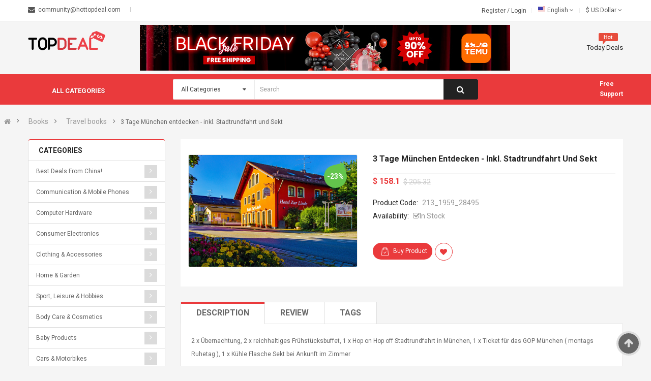

--- FILE ---
content_type: text/html; charset=UTF-8
request_url: https://hottopdeal.com/product/8b572804baae35b04dbd24ff93e165c0/
body_size: 31038
content:
<!DOCTYPE html>
<html lang="us">
<head>
	<meta charset="utf-8">
	<title>3 Tage München entdecken - inkl. Stadtrundfahrt und Sekt - Hot Top Deal</title>
	<meta name="keywords" content="topdeal, buy, gifts, accessories, toys, baby, games, electronics" />
		<meta name="robots" content="index, follow" />
	<meta name="viewport" content="width=device-width, initial-scale=1.0, maximum-scale=1.0, user-scalable=no">
	<link rel="shortcut icon" type="/image/png" href="/ico/favicon-16x16.png" />

	<link href="/css/vendor.min.css?2345202493" rel="stylesheet"><link href="/css/vendor-plugins.min.css?3671358547" rel="stylesheet"><link href="/css/app.min.css?3188543493" rel="stylesheet">	</head>
<body class=" ltr layout-5">
<div id="google_translate_element"></div>
<div id="wrapper" class="wrapper-fluid banners-effect-10">
	<header id="header" class="typeheader-5">
		<div class="header-top hidden-compact">
			<div class="container">
				<div class="row"><div class="header-top-left  col-lg-6  col-md-6 hidden-sm hidden-xs">
	<div class="list-contact">
		<div class="contact-html clearfix">
			<span class="email"><a href="/cdn-cgi/l/email-protection" class="__cf_email__" data-cfemail="35565a5858405b5c414c755d5a41415a45515054591b565a58">[email&#160;protected]</a></span>
					</div>
	</div>
</div>
<div class="header-top-right collapsed-block col-lg-6 col-sm-12 col-md-6 col-xs-12">
	<div class="tabBlock">
		<ul class="top-link list-inline pull-right">
			<li class="login">
				<a class="link-lg" href="/register/">Register </a> /
				<a class="link-lg" href="/login/">Login </a>
			</li>
			<li>
				<div class="pull-left">
					<form action="#" method="post" enctype="multipart/form-data" id="form-language">
						<div class="btn-group">
							<button class="btn-link dropdown-toggle" data-toggle="dropdown">
								<img src="/image/catalog/flags/EN.png" alt="English" title="English">
								<span class="hidden-xs hidden-sm hidden-md">English</span>&nbsp;<i class="fa fa-angle-down"></i>
							</button>
							<ul class="dropdown-menu">
																<li>
									<button data-href="/de/product/8b572804baae35b04dbd24ff93e165c0" class="btn-block language-select" type="button" name="DE"><img src="/image/catalog/flags/DE.png" alt="German" title="Deutsch" />&nbsp;German</button>
								</li>
																<li>
									<button data-href="/product/8b572804baae35b04dbd24ff93e165c0" class="btn-block language-select" type="button" name="EN"><img src="/image/catalog/flags/EN.png" alt="English" title="English" />&nbsp;English</button>
								</li>
																<li>
									<button data-href="/es/product/8b572804baae35b04dbd24ff93e165c0" class="btn-block language-select" type="button" name="ES"><img src="/image/catalog/flags/ES.png" alt="Spanish" title="español, castellano" />&nbsp;Spanish</button>
								</li>
																<li>
									<button data-href="/fr/product/8b572804baae35b04dbd24ff93e165c0" class="btn-block language-select" type="button" name="FR"><img src="/image/catalog/flags/FR.png" alt="French" title="français, langue française" />&nbsp;French</button>
								</li>
															</ul>
						</div>
						<input type="hidden" name="code" value="" />
						<input type="hidden" name="redirect" value="#" />
					</form>
				</div>
			</li>
			<li class="currency">
	<div class="pull-left">
		<form action="#" method="post" enctype="multipart/form-data" id="form-currency">
			<div class="btn-group">
				<button class="btn-link dropdown-toggle" data-toggle="dropdown">
					$<span class="hidden-xs"> US Dollar</span>
					<i class="fa fa-angle-down"></i>
				</button>
				<ul class="dropdown-menu">
											<li>
							<button class="currency-select btn-block" type="button" name="USD">$&nbsp;US Dollar</button>
						</li>
											<li>
							<button class="currency-select btn-block" type="button" name="EUR">€&nbsp;Euro</button>
						</li>
											<li>
							<button class="currency-select btn-block" type="button" name="GBP">£&nbsp;Pound Sterling</button>
						</li>
									</ul>
			</div>
			<input type="hidden" name="code" value="" />
			<input type="hidden" name="redirect" value="#" />
		</form>
	</div>
</li>		</ul>
	</div>
</div>
</div>
			</div>
		</div>
		<div class="header-center">
			<div class="container">
				<div class="row"><div class="header-logo col-lg-3 col-md-3 col-sm-4 col-xs-7">
	<a href="https://hottopdeal.com/"><img src="/image/logo/logo.png" title="HotTopDeal" alt="HotTopDeal" /></a>
</div>
<div class="col-lg-9 col-md-9 col-sm-8 col-xs-5">
	<div class="responsive megamenu-style-dev megamenu-dev">
		<div class="responsive">
			<nav class="navbar-default">
				<div class=" container-megamenu   horizontal ">
					<div class="navbar-header">
						<button type="button" id="show-megamenu" data-toggle="collapse" class="navbar-toggle">
							<span class="icon-bar"></span>
							<span class="icon-bar"></span>
							<span class="icon-bar"></span>
						</button>
					</div>
					<div class="megamenu-wrapper">
						<span id="remove-megamenu" class="fa fa-times"></span>
						<div class="megamenu-pattern">
							<div class="container">
								<ul class="megamenu" data-transition="slide" data-animationtime="500">
									<li class="full-width">
										
<div class="header-block-img">
	<a href=" https://stvkr.com/v2/click-BNv76-ODKL9O-8VLxL-45f37b58?tl=1" target="_blank"><img src="/images/728_90(601099525186921.jpg" alt="image"></a>
</div>									</li>
									<li class="deal-h5 hidden">
										<p class='close-menu'></p>
										<a href="/today-deals/" class="clearfix">
											<strong><img src="/image/menu/hot-block.png" alt="">Today Deals</strong>
										</a>
									</li>
								</ul>
							</div>
						</div>
					</div>
				</div>
			</nav>
		</div>
	</div>
</div>
</div>
			</div>
		</div>
		<div class="header-bottom hidden-compact" style="z-index: 11 !important;">
			<div class="container">
				<div class="header-bottom-inner">
					<div class="row">
<div class="header-bottom-left menu-vertical col-md-3 col-sm-3 col-xs-3">
	<div class="megamenu-style-dev">
		<div class="responsive">
			<div class="so-vertical-menu no-gutter">
				<nav class="navbar-default">
					<div class=" container-megamenu  container   vertical  ">
						<div id="menuHeading">
							<div class="megamenuToogle-wrapper">
								<div class="megamenuToogle-pattern">
									<div class="container">
										<div>
											<span></span>
											<span></span>
											<span></span>
										</div>
										<span class="title-mega">All Categories</span>
									</div>
								</div>
							</div>
						</div>
						<div class="navbar-header">
							<span class="title-navbar hidden-lg hidden-md">All Categories</span>
							<button type="button" id="show-verticalmenu" data-toggle="collapse" class="navbar-toggle">
								<span class="icon-bar"></span>
								<span class="icon-bar"></span>
								<span class="icon-bar"></span>
							</button>
						</div>
						<div class="vertical-wrapper">
							<span id="remove-verticalmenu" class="fa fa-times"></span>
							<div class="megamenu-pattern">
								<div class="container">
									<ul class="megamenu" data-transition="slide" data-animationtime="300" style="min-width: 300px;">
																					<li class="item-vertical style1">
												<p class='close-menu'></p>
												<a href="/category/best+deals+from+china%21/" class="clearfix">
													<span>
													<strong><i class="icon icon8"></i>
																													<img src="/image/menu/icons_menu/china.png" alt="" style="width: 19px;height: 19px;">
																												Best Deals from China!</strong>
													</span>
																									</a>
																							</li>
																					<li class="item-vertical css-menu with-sub-menu hover">
												<p class='close-menu'></p>
												<a href="/category/communication+%26+mobile+phones/" class="clearfix">
													<span>
													<strong><i class="icon icon8"></i>
																													<img src="/image/menu/icons_menu/communication_mobile_phones.svg" alt="" style="width: 19px;height: 19px;">
																												Communication & Mobile Phones</strong>
													</span>
																											<b class='fa fa-caret-right'></b>
																									</a>
																									<div class="sub-menu" style="width:250px">
														<div class="content">
															<div class="row">
																<div class="col-sm-12">
																	<div class="categories ">
																		<div class="row">
																			<div class="col-sm-12 hover-menu">
																				<div class="menu">
																					<ul>
																																													<li><a href="/category/mobile+phones/">Mobile Phones</a></li>
																																													<li><a href="/category/smartphones/">Smartphones</a></li>
																																													<li><a href="/category/landline+telephones/">Landline Telephones</a></li>
																																													<li><a href="/category/telephone+equipment/">Telephone Equipment</a></li>
																																													<li><a href="/category/fax+machines+%26+accessories/">Fax Machines & Accessories</a></li>
																																													<li><a href="/category/telephone+answering+machines/">Telephone Answering Machines</a></li>
																																													<li><a href="/category/radio/">Radio</a></li>
																																													<li><a href="/category/phone+accessories/">Phone Accessories</a></li>
																																											</ul>
																				</div>
																			</div>
																		</div>
																	</div>
																</div>
															</div>
														</div>
													</div>
																							</li>
																					<li class="item-vertical css-menu with-sub-menu hover">
												<p class='close-menu'></p>
												<a href="/category/computer+hardware/" class="clearfix">
													<span>
													<strong><i class="icon icon8"></i>
																													<img src="/image/menu/icons_menu/computer_hardware.svg" alt="" style="width: 19px;height: 19px;">
																												Computer Hardware</strong>
													</span>
																											<b class='fa fa-caret-right'></b>
																									</a>
																									<div class="sub-menu" style="width:250px">
														<div class="content">
															<div class="row">
																<div class="col-sm-12">
																	<div class="categories ">
																		<div class="row">
																			<div class="col-sm-12 hover-menu">
																				<div class="menu">
																					<ul>
																																													<li><a href="/category/desktop+computers/">Desktop Computers</a></li>
																																													<li><a href="/category/notebooks/">Notebooks</a></li>
																																													<li><a href="/category/netbooks/">Netbooks</a></li>
																																													<li><a href="/category/multimedia+computers/">Multimedia Computers</a></li>
																																													<li><a href="/category/monitors/">Monitors</a></li>
																																													<li><a href="/category/servers/">Servers</a></li>
																																													<li><a href="/category/tablet+pc/">Tablet PC</a></li>
																																													<li><a href="/category/printers/">Printers</a></li>
																																													<li><a href="/category/scanners/">Scanners</a></li>
																																													<li><a href="/category/thin+clients/">Thin Clients</a></li>
																																													<li><a href="/category/e-readers/">e-Readers</a></li>
																																													<li><a href="/category/graphics+%26+sound/">Graphics & Sound</a></li>
																																													<li><a href="/category/hard+drives/">Hard Drives</a></li>
																																													<li><a href="/category/input+devices/">Input Devices</a></li>
																																													<li><a href="/category/mass+storage+devices/">Mass Storage Devices</a></li>
																																													<li><a href="/category/memory+%26+cpus/">Memory & CPUs</a></li>
																																													<li><a href="/category/modems+%26+network+adapters/">Modems & Network Adapters</a></li>
																																													<li><a href="/category/pc+components/">PC Components</a></li>
																																													<li><a href="/category/computer+accessories/">Computer Accessories</a></li>
																																													<li><a href="/category/netbook+accessories/">Netbook Accessories</a></li>
																																													<li><a href="/category/notebook+accessories/">Notebook Accessories</a></li>
																																													<li><a href="/category/tablet+pc+accessories/">Tablet PC Accessories</a></li>
																																											</ul>
																				</div>
																			</div>
																		</div>
																	</div>
																</div>
															</div>
														</div>
													</div>
																							</li>
																					<li class="item-vertical css-menu with-sub-menu hover">
												<p class='close-menu'></p>
												<a href="/category/consumer+electronics/" class="clearfix">
													<span>
													<strong><i class="icon icon8"></i>
																													<img src="/image/menu/icons_menu/consumer_electronics.svg" alt="" style="width: 19px;height: 19px;">
																												Consumer Electronics</strong>
													</span>
																											<b class='fa fa-caret-right'></b>
																									</a>
																									<div class="sub-menu" style="width:250px">
														<div class="content">
															<div class="row">
																<div class="col-sm-12">
																	<div class="categories ">
																		<div class="row">
																			<div class="col-sm-12 hover-menu">
																				<div class="menu">
																					<ul>
																																													<li><a href="/category/tv+%26+video/">TV & Video</a></li>
																																													<li><a href="/category/audio+%26+hifi/">Audio & HiFi</a></li>
																																													<li><a href="/category/photography%2c+film+%26+video/">Photography, Film & Video</a></li>
																																													<li><a href="/category/lighting%2c+sound+%26+special+effect+equipment/">Lighting, Sound & Special Effect Equipment</a></li>
																																													<li><a href="/category/special+devices/">Special Devices</a></li>
																																													<li><a href="/category/batteries/">Batteries</a></li>
																																													<li><a href="/category/power+supplies+%26+chargers/">Power Supplies & Chargers</a></li>
																																													<li><a href="/category/electronic+components/">Electronic Components</a></li>
																																											</ul>
																				</div>
																			</div>
																		</div>
																	</div>
																</div>
															</div>
														</div>
													</div>
																							</li>
																					<li class="item-vertical css-menu with-sub-menu hover">
												<p class='close-menu'></p>
												<a href="/category/clothing+%26+accessories/" class="clearfix">
													<span>
													<strong><i class="icon icon8"></i>
																													<img src="/image/menu/icons_menu/clothing_accessories.svg" alt="" style="width: 19px;height: 19px;">
																												Clothing & Accessories</strong>
													</span>
																											<b class='fa fa-caret-right'></b>
																									</a>
																									<div class="sub-menu" style="width:250px">
														<div class="content">
															<div class="row">
																<div class="col-sm-12">
																	<div class="categories ">
																		<div class="row">
																			<div class="col-sm-12 hover-menu">
																				<div class="menu">
																					<ul>
																																													<li><a href="/category/clothing/">Clothing</a></li>
																																													<li><a href="/category/costumes/">Costumes</a></li>
																																													<li><a href="/category/school+uniforms/">School Uniforms</a></li>
																																													<li><a href="/category/swimming+costumes+%26+beachwear/">Swimming Costumes & Beachwear</a></li>
																																													<li><a href="/category/lingerie+%26+nightwear/">Lingerie & Nightwear</a></li>
																																													<li><a href="/category/maternity+wear+%26+special+sizes/">Maternity Wear & Special Sizes</a></li>
																																													<li><a href="/category/shoes/">Shoes</a></li>
																																													<li><a href="/category/clothing+accessories/">Clothing Accessories</a></li>
																																													<li><a href="/category/jewellery/">Jewellery</a></li>
																																													<li><a href="/category/watches/">Watches</a></li>
																																											</ul>
																				</div>
																			</div>
																		</div>
																	</div>
																</div>
															</div>
														</div>
													</div>
																							</li>
																					<li class="item-vertical css-menu with-sub-menu hover">
												<p class='close-menu'></p>
												<a href="/category/home+%26+garden/" class="clearfix">
													<span>
													<strong><i class="icon icon8"></i>
																													<img src="/image/menu/icons_menu/home_garden.svg" alt="" style="width: 19px;height: 19px;">
																												Home & Garden</strong>
													</span>
																											<b class='fa fa-caret-right'></b>
																									</a>
																									<div class="sub-menu" style="width:250px">
														<div class="content">
															<div class="row">
																<div class="col-sm-12">
																	<div class="categories ">
																		<div class="row">
																			<div class="col-sm-12 hover-menu">
																				<div class="menu">
																					<ul>
																																													<li><a href="/category/furnishings+%26+fixtures/">Furnishings & Fixtures</a></li>
																																													<li><a href="/category/household+%26+kitchen/">Household & Kitchen</a></li>
																																													<li><a href="/category/air+conditioning/">Air Conditioning</a></li>
																																													<li><a href="/category/lighting/">Lighting</a></li>
																																													<li><a href="/category/curtains%2c+blinds+%26+shutters/">Curtains, Blinds & Shutters</a></li>
																																													<li><a href="/category/art+%26+deco/">Art & Deco</a></li>
																																													<li><a href="/category/clocks/">Clocks</a></li>
																																													<li><a href="/category/home+textiles+%26+accessories/">Home Textiles & Accessories</a></li>
																																													<li><a href="/category/senior+citizens/">Senior Citizens</a></li>
																																													<li><a href="/category/sauna+%26+solarium/">Sauna & Solarium</a></li>
																																													<li><a href="/category/pets+%26+domestic+animals/">Pets & Domestic Animals</a></li>
																																													<li><a href="/category/diy/">DIY</a></li>
																																													<li><a href="/category/garden/">Garden</a></li>
																																													<li><a href="/category/agricultural+products/">Agricultural Products</a></li>
																																													<li><a href="/category/measuring+equipment+%26+weather+stations/">Measuring Equipment & Weather Stations</a></li>
																																											</ul>
																				</div>
																			</div>
																		</div>
																	</div>
																</div>
															</div>
														</div>
													</div>
																							</li>
																					<li class="item-vertical css-menu with-sub-menu hover">
												<p class='close-menu'></p>
												<a href="/category/sport%2c+leisure+%26+hobbies/" class="clearfix">
													<span>
													<strong><i class="icon icon8"></i>
																													<img src="/image/menu/icons_menu/sport_leisure_hobbies.svg" alt="" style="width: 19px;height: 19px;">
																												Sport, Leisure & Hobbies</strong>
													</span>
																											<b class='fa fa-caret-right'></b>
																									</a>
																									<div class="sub-menu" style="width:250px">
														<div class="content">
															<div class="row">
																<div class="col-sm-12">
																	<div class="categories ">
																		<div class="row">
																			<div class="col-sm-12 hover-menu">
																				<div class="menu">
																					<ul>
																																													<li><a href="/category/sports+equipment+%26+accessories/">Sports Equipment & Accessories</a></li>
																																													<li><a href="/category/sportswear/">Sportswear</a></li>
																																													<li><a href="/category/trekking+%26+outdoor/">Trekking & Outdoor</a></li>
																																													<li><a href="/category/music+%26+instruments/">Music & Instruments</a></li>
																																													<li><a href="/category/collectibles+%26+rare+objects/">Collectibles & Rare Objects</a></li>
																																													<li><a href="/category/fan+products/">Fan Products</a></li>
																																													<li><a href="/category/model-making/">Model-making</a></li>
																																													<li><a href="/category/arts+%26+crafts+supplies/">Arts & Crafts Supplies</a></li>
																																											</ul>
																				</div>
																			</div>
																		</div>
																	</div>
																</div>
															</div>
														</div>
													</div>
																							</li>
																					<li class="item-vertical css-menu with-sub-menu hover">
												<p class='close-menu'></p>
												<a href="/category/body+care+%26+cosmetics/" class="clearfix">
													<span>
													<strong><i class="icon icon8"></i>
																													<img src="/image/menu/icons_menu/body_care_cosmetics.svg" alt="" style="width: 19px;height: 19px;">
																												Body Care & Cosmetics</strong>
													</span>
																											<b class='fa fa-caret-right'></b>
																									</a>
																									<div class="sub-menu" style="width:250px">
														<div class="content">
															<div class="row">
																<div class="col-sm-12">
																	<div class="categories ">
																		<div class="row">
																			<div class="col-sm-12 hover-menu">
																				<div class="menu">
																					<ul>
																																													<li><a href="/category/body+care+%26+hygiene/">Body Care & Hygiene</a></li>
																																													<li><a href="/category/anti-aging/">Anti-aging</a></li>
																																													<li><a href="/category/facial+care/">Facial Care</a></li>
																																													<li><a href="/category/haircare/">Haircare</a></li>
																																													<li><a href="/category/sun+care/">Sun Care</a></li>
																																													<li><a href="/category/care+products+for+mummies+%26+mummies+to+be/">Care products for Mummies & Mummies to be</a></li>
																																													<li><a href="/category/oral+hygiene/">Oral Hygiene</a></li>
																																													<li><a href="/category/oils+%26+aromatherapy/">Oils & Aromatherapy</a></li>
																																													<li><a href="/category/shaving+%26+depilation/">Shaving & Depilation</a></li>
																																													<li><a href="/category/make+up/">Make Up</a></li>
																																													<li><a href="/category/perfumes/">Perfumes</a></li>
																																													<li><a href="/category/body+art/">Body Art</a></li>
																																													<li><a href="/category/care+%26+cosmetics+accessories/">Care & Cosmetics Accessories</a></li>
																																											</ul>
																				</div>
																			</div>
																		</div>
																	</div>
																</div>
															</div>
														</div>
													</div>
																							</li>
																					<li class="item-vertical css-menu with-sub-menu hover">
												<p class='close-menu'></p>
												<a href="/category/baby+products/" class="clearfix">
													<span>
													<strong><i class="icon icon8"></i>
																													<img src="/image/menu/icons_menu/baby_products.svg" alt="" style="width: 19px;height: 19px;">
																												Baby Products</strong>
													</span>
																											<b class='fa fa-caret-right'></b>
																									</a>
																									<div class="sub-menu" style="width:250px">
														<div class="content">
															<div class="row">
																<div class="col-sm-12">
																	<div class="categories ">
																		<div class="row">
																			<div class="col-sm-12 hover-menu">
																				<div class="menu">
																					<ul>
																																													<li><a href="/category/baby+wear/">Baby Wear</a></li>
																																													<li><a href="/category/organic+clothing+%26+textiles/">Organic Clothing & Textiles</a></li>
																																													<li><a href="/category/baby+bedding%2c+mats+etc./">Baby Bedding, Mats etc.</a></li>
																																													<li><a href="/category/baby+security+%26+protection/">Baby Security & Protection</a></li>
																																													<li><a href="/category/baby+toys/">Baby Toys</a></li>
																																													<li><a href="/category/birth+%26+christening+gifts/">Birth & Christening Gifts</a></li>
																																													<li><a href="/category/bathing+%26+care/">Bathing & Care</a></li>
																																													<li><a href="/category/children%27s+furniture/">Children's Furniture</a></li>
																																													<li><a href="/category/baby+travel/">Baby Travel</a></li>
																																											</ul>
																				</div>
																			</div>
																		</div>
																	</div>
																</div>
															</div>
														</div>
													</div>
																							</li>
																					<li class="item-vertical css-menu with-sub-menu hover">
												<p class='close-menu'></p>
												<a href="/category/cars+%26+motorbikes/" class="clearfix">
													<span>
													<strong><i class="icon icon8"></i>
																													<img src="/image/menu/icons_menu/cars_motorbikes.svg" alt="" style="width: 19px;height: 19px;">
																												Cars & Motorbikes</strong>
													</span>
																											<b class='fa fa-caret-right'></b>
																									</a>
																									<div class="sub-menu" style="width:250px">
														<div class="content">
															<div class="row">
																<div class="col-sm-12">
																	<div class="categories ">
																		<div class="row">
																			<div class="col-sm-12 hover-menu">
																				<div class="menu">
																					<ul>
																																													<li><a href="/category/replacement+parts+%26+consumables/">Replacement Parts & Consumables</a></li>
																																													<li><a href="/category/car+electronics/">Car Electronics</a></li>
																																													<li><a href="/category/hifi%2c+communication+%26+navigation/">HiFi, Communication & Navigation</a></li>
																																													<li><a href="/category/car+accessories/">Car Accessories</a></li>
																																													<li><a href="/category/motorcycles+%26+accessories/">Motorcycles & accessories</a></li>
																																											</ul>
																				</div>
																			</div>
																		</div>
																	</div>
																</div>
															</div>
														</div>
													</div>
																							</li>
																					<li class="item-vertical css-menu with-sub-menu hover">
												<p class='close-menu'></p>
												<a href="/category/gifts/" class="clearfix">
													<span>
													<strong><i class="icon icon8"></i>
																													<img src="/image/menu/icons_menu/gifts.svg" alt="" style="width: 19px;height: 19px;">
																												Gifts</strong>
													</span>
																											<b class='fa fa-caret-right'></b>
																									</a>
																									<div class="sub-menu" style="width:250px">
														<div class="content">
															<div class="row">
																<div class="col-sm-12">
																	<div class="categories ">
																		<div class="row">
																			<div class="col-sm-12 hover-menu">
																				<div class="menu">
																					<ul>
																																													<li><a href="/category/gifts+for+men/">Gifts for Men</a></li>
																																													<li><a href="/category/gifts+for+women/">Gifts for Women</a></li>
																																													<li><a href="/category/gifts+for+couples/">Gifts for Couples</a></li>
																																													<li><a href="/category/gifts+for+babies/">Gifts for Babies</a></li>
																																													<li><a href="/category/gifts+for+children/">Gifts for Children</a></li>
																																													<li><a href="/category/gifts+for+seniors/">Gifts for Seniors</a></li>
																																													<li><a href="/category/eco+gifts/">Eco Gifts</a></li>
																																													<li><a href="/category/experience+gifts/">Experience Gifts</a></li>
																																													<li><a href="/category/gadgets/">Gadgets</a></li>
																																													<li><a href="/category/gift+vouchers/">Gift Vouchers</a></li>
																																													<li><a href="/category/novelty+gifts/">Novelty Gifts</a></li>
																																													<li><a href="/category/occasional+gifts/">Occasional Gifts</a></li>
																																													<li><a href="/category/personalised+gifts/">Personalised Gifts</a></li>
																																													<li><a href="/category/photo+gifts/">Photo Gifts</a></li>
																																													<li><a href="/category/seasonal+gifts/">Seasonal Gifts</a></li>
																																											</ul>
																				</div>
																			</div>
																		</div>
																	</div>
																</div>
															</div>
														</div>
													</div>
																							</li>
																					<li class="item-vertical css-menu with-sub-menu hover">
												<p class='close-menu'></p>
												<a href="/category/toys+%26+games/" class="clearfix">
													<span>
													<strong><i class="icon icon8"></i>
																													<img src="/image/menu/icons_menu/toys_games.svg" alt="" style="width: 19px;height: 19px;">
																												Toys & Games</strong>
													</span>
																											<b class='fa fa-caret-right'></b>
																									</a>
																									<div class="sub-menu" style="width:250px">
														<div class="content">
															<div class="row">
																<div class="col-sm-12">
																	<div class="categories ">
																		<div class="row">
																			<div class="col-sm-12 hover-menu">
																				<div class="menu">
																					<ul>
																																													<li><a href="/category/action+%26+fantasy/">Action & Fantasy</a></li>
																																													<li><a href="/category/creative+toys/">Creative Toys</a></li>
																																													<li><a href="/category/dressing+up/">Dressing Up</a></li>
																																													<li><a href="/category/educational+toys/">Educational Toys</a></li>
																																													<li><a href="/category/electronic+toys/">Electronic Toys</a></li>
																																													<li><a href="/category/jewellery+%26+makeup/">Jewellery & Makeup</a></li>
																																													<li><a href="/category/multiple+player+games/">Multiple Player Games</a></li>
																																													<li><a href="/category/musical+games/">Musical Games</a></li>
																																													<li><a href="/category/party+products/">Party Products</a></li>
																																													<li><a href="/category/puppets%2c+dolls+%26+figures/">Puppets, Dolls & Figures</a></li>
																																													<li><a href="/category/puzzles/">Puzzles</a></li>
																																													<li><a href="/category/soft+toys/">Soft Toys</a></li>
																																													<li><a href="/category/toy+vehicles+%26+aircraft/">Toy Vehicles & Aircraft</a></li>
																																													<li><a href="/category/other+toys/">Other Toys</a></li>
																																											</ul>
																				</div>
																			</div>
																		</div>
																	</div>
																</div>
															</div>
														</div>
													</div>
																							</li>
																					<li class="item-vertical css-menu with-sub-menu hover">
												<p class='close-menu'></p>
												<a href="/category/health+%26+wellbeing/" class="clearfix">
													<span>
													<strong><i class="icon icon8"></i>
																													<img src="/image/menu/icons_menu/health_wellbeing.svg" alt="" style="width: 19px;height: 19px;">
																												Health & Wellbeing</strong>
													</span>
																											<b class='fa fa-caret-right'></b>
																									</a>
																									<div class="sub-menu" style="width:250px">
														<div class="content">
															<div class="row">
																<div class="col-sm-12">
																	<div class="categories ">
																		<div class="row">
																			<div class="col-sm-12 hover-menu">
																				<div class="menu">
																					<ul>
																																													<li><a href="/category/clinical+measuring+%26+testing+devices/">Clinical Measuring & Testing Devices</a></li>
																																													<li><a href="/category/diet+%26+diabetic+products/">Diet & Diabetic Products</a></li>
																																													<li><a href="/category/food+supplements/">Food Supplements</a></li>
																																													<li><a href="/category/massage+devices/">Massage Devices</a></li>
																																													<li><a href="/category/first+aid/">First Aid</a></li>
																																													<li><a href="/category/children/">Children</a></li>
																																													<li><a href="/category/pregnancy/">Pregnancy</a></li>
																																													<li><a href="/category/quit+smoking/">Quit Smoking</a></li>
																																													<li><a href="/category/spectacles+%26+contact+lenses/">Spectacles & Contact Lenses</a></li>
																																													<li><a href="/category/treatment+%26+prevention/">Treatment & Prevention</a></li>
																																													<li><a href="/category/other+health+%26+wellbeing/">Other Health & Wellbeing</a></li>
																																											</ul>
																				</div>
																			</div>
																		</div>
																	</div>
																</div>
															</div>
														</div>
													</div>
																							</li>
																					<li class="item-vertical css-menu with-sub-menu hover">
												<p class='close-menu'></p>
												<a href="/category/office+%26+school/" class="clearfix">
													<span>
													<strong><i class="icon icon8"></i>
																													<img src="/image/menu/icons_menu/office_school.svg" alt="" style="width: 19px;height: 19px;">
																												Office & School</strong>
													</span>
																											<b class='fa fa-caret-right'></b>
																									</a>
																									<div class="sub-menu" style="width:250px">
														<div class="content">
															<div class="row">
																<div class="col-sm-12">
																	<div class="categories ">
																		<div class="row">
																			<div class="col-sm-12 hover-menu">
																				<div class="menu">
																					<ul>
																																													<li><a href="/category/office+machines/">Office Machines</a></li>
																																													<li><a href="/category/office+supplies/">Office Supplies</a></li>
																																													<li><a href="/category/school+equipment/">School Equipment</a></li>
																																											</ul>
																				</div>
																			</div>
																		</div>
																	</div>
																</div>
															</div>
														</div>
													</div>
																							</li>
																					<li class="item-vertical css-menu with-sub-menu hover">
												<p class='close-menu'></p>
												<a href="/category/computer+software/" class="clearfix">
													<span>
													<strong><i class="icon icon8"></i>
																													<img src="/image/menu/icons_menu/computer_software.svg" alt="" style="width: 19px;height: 19px;">
																												Computer Software</strong>
													</span>
																											<b class='fa fa-caret-right'></b>
																									</a>
																									<div class="sub-menu" style="width:250px">
														<div class="content">
															<div class="row">
																<div class="col-sm-12">
																	<div class="categories ">
																		<div class="row">
																			<div class="col-sm-12 hover-menu">
																				<div class="menu">
																					<ul>
																																													<li><a href="/category/business/">Business</a></li>
																																													<li><a href="/category/games/">Games</a></li>
																																													<li><a href="/category/internet+%26+communication/">Internet & Communication</a></li>
																																													<li><a href="/category/leisure+%26+hobbies/">Leisure & Hobbies</a></li>
																																													<li><a href="/category/operating+systems/">Operating Systems</a></li>
																																													<li><a href="/category/tv%2c+video%2c+photography+%26+graphics/">TV, Video, Photography & Graphics</a></li>
																																													<li><a href="/category/utilities/">Utilities</a></li>
																																											</ul>
																				</div>
																			</div>
																		</div>
																	</div>
																</div>
															</div>
														</div>
													</div>
																							</li>
																					<li class="item-vertical css-menu with-sub-menu hover">
												<p class='close-menu'></p>
												<a href="/category/travel/" class="clearfix">
													<span>
													<strong><i class="icon icon8"></i>
																													<img src="/image/menu/icons_menu/travel.svg" alt="" style="width: 19px;height: 19px;">
																												Travel</strong>
													</span>
																											<b class='fa fa-caret-right'></b>
																									</a>
																									<div class="sub-menu" style="width:250px">
														<div class="content">
															<div class="row">
																<div class="col-sm-12">
																	<div class="categories ">
																		<div class="row">
																			<div class="col-sm-12 hover-menu">
																				<div class="menu">
																					<ul>
																																													<li><a href="/category/1st+level/">1st level</a></li>
																																													<li><a href="/category/cruises+%26+tours/">Cruises & Tours</a></li>
																																													<li><a href="/category/holiday+houses+%26+cottages/">Holiday Houses & Cottages</a></li>
																																													<li><a href="/category/hotels/">Hotels</a></li>
																																													<li><a href="/category/package+holidays/">Package Holidays</a></li>
																																													<li><a href="/category/sports+camps/">Sports camps</a></li>
																																											</ul>
																				</div>
																			</div>
																		</div>
																	</div>
																</div>
															</div>
														</div>
													</div>
																							</li>
																					<li class="item-vertical css-menu with-sub-menu hover">
												<p class='close-menu'></p>
												<a href="/category/music%2c+games+%26+video/" class="clearfix">
													<span>
													<strong><i class="icon icon8"></i>
																													<img src="/image/menu/icons_menu/music_games_video.svg" alt="" style="width: 19px;height: 19px;">
																												Music, Games & Video</strong>
													</span>
																											<b class='fa fa-caret-right'></b>
																									</a>
																									<div class="sub-menu" style="width:250px">
														<div class="content">
															<div class="row">
																<div class="col-sm-12">
																	<div class="categories ">
																		<div class="row">
																			<div class="col-sm-12 hover-menu">
																				<div class="menu">
																					<ul>
																																													<li><a href="/category/electronic+games/">Electronic Games</a></li>
																																													<li><a href="/category/music/">Music</a></li>
																																													<li><a href="/category/video/">Video</a></li>
																																											</ul>
																				</div>
																			</div>
																		</div>
																	</div>
																</div>
															</div>
														</div>
													</div>
																							</li>
																					<li class="item-vertical css-menu with-sub-menu hover">
												<p class='close-menu'></p>
												<a href="/category/books/" class="clearfix">
													<span>
													<strong><i class="icon icon8"></i>
																													<img src="/image/menu/icons_menu/books.svg" alt="" style="width: 19px;height: 19px;">
																												Books</strong>
													</span>
																											<b class='fa fa-caret-right'></b>
																									</a>
																									<div class="sub-menu" style="width:250px">
														<div class="content">
															<div class="row">
																<div class="col-sm-12">
																	<div class="categories ">
																		<div class="row">
																			<div class="col-sm-12 hover-menu">
																				<div class="menu">
																					<ul>
																																													<li><a href="/category/bookmarks/">Bookmarks</a></li>
																																													<li><a href="/category/calendars/">Calendars</a></li>
																																													<li><a href="/category/catalogues%2c+newspapers+%26+magazines/">Catalogues, Newspapers & Magazines</a></li>
																																													<li><a href="/category/fiction+%26+poetry/">Fiction & Poetry</a></li>
																																													<li><a href="/category/humanities%2c+arts+%26+music/">Humanities, Arts & Music</a></li>
																																													<li><a href="/category/mathematics%2c+science%2c+technology+%26+medicine/">Mathematics, Science, Technology & Medicine</a></li>
																																													<li><a href="/category/non-fiction+%26+reference/">Non-Fiction & Reference</a></li>
																																													<li><a href="/category/travel+books/">Travel books</a></li>
																																											</ul>
																				</div>
																			</div>
																		</div>
																	</div>
																</div>
															</div>
														</div>
													</div>
																							</li>
																					<li class="item-vertical css-menu with-sub-menu hover">
												<p class='close-menu'></p>
												<a href="/category/services/" class="clearfix">
													<span>
													<strong><i class="icon icon8"></i>
																													<img src="/image/menu/icons_menu/services.svg" alt="" style="width: 19px;height: 19px;">
																												Services</strong>
													</span>
																											<b class='fa fa-caret-right'></b>
																									</a>
																									<div class="sub-menu" style="width:250px">
														<div class="content">
															<div class="row">
																<div class="col-sm-12">
																	<div class="categories ">
																		<div class="row">
																			<div class="col-sm-12 hover-menu">
																				<div class="menu">
																					<ul>
																																													<li><a href="/category/computer+services/">Computer Services</a></li>
																																													<li><a href="/category/education+and+training+courses/">Education and Training Courses</a></li>
																																													<li><a href="/category/telecommunications/">Telecommunications</a></li>
																																											</ul>
																				</div>
																			</div>
																		</div>
																	</div>
																</div>
															</div>
														</div>
													</div>
																							</li>
																					<li class="item-vertical css-menu with-sub-menu hover">
												<p class='close-menu'></p>
												<a href="/category/tickets+%26+events/" class="clearfix">
													<span>
													<strong><i class="icon icon8"></i>
																													<img src="/image/menu/icons_menu/tickets_events.svg" alt="" style="width: 19px;height: 19px;">
																												Tickets & Events</strong>
													</span>
																											<b class='fa fa-caret-right'></b>
																									</a>
																									<div class="sub-menu" style="width:250px">
														<div class="content">
															<div class="row">
																<div class="col-sm-12">
																	<div class="categories ">
																		<div class="row">
																			<div class="col-sm-12 hover-menu">
																				<div class="menu">
																					<ul>
																																													<li><a href="/category/action+events/">Action Events</a></li>
																																													<li><a href="/category/amusement+parks/">Amusement parks</a></li>
																																													<li><a href="/category/concerts/">Concerts</a></li>
																																													<li><a href="/category/coupons+%26+vouchers/">Coupons & Vouchers</a></li>
																																													<li><a href="/category/dance/">Dance</a></li>
																																													<li><a href="/category/events+for+children/">Events for Children</a></li>
																																													<li><a href="/category/museums/">Museums</a></li>
																																													<li><a href="/category/musicals/">Musicals</a></li>
																																													<li><a href="/category/revues/">Revues</a></li>
																																													<li><a href="/category/sporting+events/">Sporting Events</a></li>
																																													<li><a href="/category/theatre+performances/">Theatre performances</a></li>
																																											</ul>
																				</div>
																			</div>
																		</div>
																	</div>
																</div>
															</div>
														</div>
													</div>
																							</li>
																					<li class="item-vertical css-menu with-sub-menu hover">
												<p class='close-menu'></p>
												<a href="/category/food%2c+drink+%26+tobacco+products/" class="clearfix">
													<span>
													<strong><i class="icon icon8"></i>
																												Food, Drink & Tobacco Products</strong>
													</span>
																											<b class='fa fa-caret-right'></b>
																									</a>
																									<div class="sub-menu" style="width:250px">
														<div class="content">
															<div class="row">
																<div class="col-sm-12">
																	<div class="categories ">
																		<div class="row">
																			<div class="col-sm-12 hover-menu">
																				<div class="menu">
																					<ul>
																																													<li><a href="/category/tobacco+products+%26+accessories/">Tobacco Products & Accessories</a></li>
																																											</ul>
																				</div>
																			</div>
																		</div>
																	</div>
																</div>
															</div>
														</div>
													</div>
																							</li>
																				<li class="loadmore" style="display: none">
											<span class="more_categories"><i class="fa fa-plus-square"></i><span class="more-view">More Categories</span></span>
											<span class="more_categories" style="display: none"><i class="fa fa-plus-square"></i><span class="more-view">Less Categories</span></span>
										</li>
									</ul>
								</div>
							</div>
						</div>
					</div>
				</nav>
			</div>
		</div>
	</div>
</div>
<div class="header-search col-lg-6 col-md-5 col-sm-6 col-xs-9">
	<div class="header_search">
		<div id="sosearchpro" class="sosearchpro-wrapper so-search ">
			<form method="GET" action="/search/">
				<div id="search0" class="search input-group form-group">
					<div class="select_category filter_type  icon-select">
						<select class="no-border" name="category">
							<option value="">All Categories</option>
															<option  value="Best Deals from China!">Best Deals from China!</option>
																							<option  value="Communication & Mobile Phones">Communication & Mobile Phones</option>
																		<option  value="Mobile Phones">
											&nbsp;&nbsp;&nbsp;&nbsp;&nbsp;&nbsp;Mobile Phones										</option>
																			<option  value="Smartphones">
											&nbsp;&nbsp;&nbsp;&nbsp;&nbsp;&nbsp;Smartphones										</option>
																			<option  value="Landline Telephones">
											&nbsp;&nbsp;&nbsp;&nbsp;&nbsp;&nbsp;Landline Telephones										</option>
																			<option  value="Telephone Equipment">
											&nbsp;&nbsp;&nbsp;&nbsp;&nbsp;&nbsp;Telephone Equipment										</option>
																			<option  value="Fax Machines & Accessories">
											&nbsp;&nbsp;&nbsp;&nbsp;&nbsp;&nbsp;Fax Machines & Accessories										</option>
																			<option  value="Telephone Answering Machines">
											&nbsp;&nbsp;&nbsp;&nbsp;&nbsp;&nbsp;Telephone Answering Machines										</option>
																			<option  value="Radio">
											&nbsp;&nbsp;&nbsp;&nbsp;&nbsp;&nbsp;Radio										</option>
																			<option  value="Phone Accessories">
											&nbsp;&nbsp;&nbsp;&nbsp;&nbsp;&nbsp;Phone Accessories										</option>
																																<option  value="Computer Hardware">Computer Hardware</option>
																		<option  value="Desktop Computers">
											&nbsp;&nbsp;&nbsp;&nbsp;&nbsp;&nbsp;Desktop Computers										</option>
																			<option  value="Notebooks">
											&nbsp;&nbsp;&nbsp;&nbsp;&nbsp;&nbsp;Notebooks										</option>
																			<option  value="Netbooks">
											&nbsp;&nbsp;&nbsp;&nbsp;&nbsp;&nbsp;Netbooks										</option>
																			<option  value="Multimedia Computers">
											&nbsp;&nbsp;&nbsp;&nbsp;&nbsp;&nbsp;Multimedia Computers										</option>
																			<option  value="Monitors">
											&nbsp;&nbsp;&nbsp;&nbsp;&nbsp;&nbsp;Monitors										</option>
																			<option  value="Servers">
											&nbsp;&nbsp;&nbsp;&nbsp;&nbsp;&nbsp;Servers										</option>
																			<option  value="Tablet PC">
											&nbsp;&nbsp;&nbsp;&nbsp;&nbsp;&nbsp;Tablet PC										</option>
																			<option  value="Printers">
											&nbsp;&nbsp;&nbsp;&nbsp;&nbsp;&nbsp;Printers										</option>
																			<option  value="Scanners">
											&nbsp;&nbsp;&nbsp;&nbsp;&nbsp;&nbsp;Scanners										</option>
																			<option  value="Thin Clients">
											&nbsp;&nbsp;&nbsp;&nbsp;&nbsp;&nbsp;Thin Clients										</option>
																			<option  value="e-Readers">
											&nbsp;&nbsp;&nbsp;&nbsp;&nbsp;&nbsp;e-Readers										</option>
																			<option  value="Graphics & Sound">
											&nbsp;&nbsp;&nbsp;&nbsp;&nbsp;&nbsp;Graphics & Sound										</option>
																			<option  value="Hard Drives">
											&nbsp;&nbsp;&nbsp;&nbsp;&nbsp;&nbsp;Hard Drives										</option>
																			<option  value="Input Devices">
											&nbsp;&nbsp;&nbsp;&nbsp;&nbsp;&nbsp;Input Devices										</option>
																			<option  value="Mass Storage Devices">
											&nbsp;&nbsp;&nbsp;&nbsp;&nbsp;&nbsp;Mass Storage Devices										</option>
																			<option  value="Memory & CPUs">
											&nbsp;&nbsp;&nbsp;&nbsp;&nbsp;&nbsp;Memory & CPUs										</option>
																			<option  value="Modems & Network Adapters">
											&nbsp;&nbsp;&nbsp;&nbsp;&nbsp;&nbsp;Modems & Network Adapters										</option>
																			<option  value="PC Components">
											&nbsp;&nbsp;&nbsp;&nbsp;&nbsp;&nbsp;PC Components										</option>
																			<option  value="Computer Accessories">
											&nbsp;&nbsp;&nbsp;&nbsp;&nbsp;&nbsp;Computer Accessories										</option>
																			<option  value="Netbook Accessories">
											&nbsp;&nbsp;&nbsp;&nbsp;&nbsp;&nbsp;Netbook Accessories										</option>
																			<option  value="Notebook Accessories">
											&nbsp;&nbsp;&nbsp;&nbsp;&nbsp;&nbsp;Notebook Accessories										</option>
																			<option  value="Tablet PC Accessories">
											&nbsp;&nbsp;&nbsp;&nbsp;&nbsp;&nbsp;Tablet PC Accessories										</option>
																																<option  value="Consumer Electronics">Consumer Electronics</option>
																		<option  value="TV & Video">
											&nbsp;&nbsp;&nbsp;&nbsp;&nbsp;&nbsp;TV & Video										</option>
																			<option  value="Audio & HiFi">
											&nbsp;&nbsp;&nbsp;&nbsp;&nbsp;&nbsp;Audio & HiFi										</option>
																			<option  value="Photography, Film & Video">
											&nbsp;&nbsp;&nbsp;&nbsp;&nbsp;&nbsp;Photography, Film & Video										</option>
																			<option  value="Lighting, Sound & Special Effect Equipment">
											&nbsp;&nbsp;&nbsp;&nbsp;&nbsp;&nbsp;Lighting, Sound & Special Effect Equipment										</option>
																			<option  value="Special Devices">
											&nbsp;&nbsp;&nbsp;&nbsp;&nbsp;&nbsp;Special Devices										</option>
																			<option  value="Batteries">
											&nbsp;&nbsp;&nbsp;&nbsp;&nbsp;&nbsp;Batteries										</option>
																			<option  value="Power Supplies & Chargers">
											&nbsp;&nbsp;&nbsp;&nbsp;&nbsp;&nbsp;Power Supplies & Chargers										</option>
																			<option  value="Electronic Components">
											&nbsp;&nbsp;&nbsp;&nbsp;&nbsp;&nbsp;Electronic Components										</option>
																																<option  value="Clothing & Accessories">Clothing & Accessories</option>
																		<option  value="Clothing">
											&nbsp;&nbsp;&nbsp;&nbsp;&nbsp;&nbsp;Clothing										</option>
																			<option  value="Costumes">
											&nbsp;&nbsp;&nbsp;&nbsp;&nbsp;&nbsp;Costumes										</option>
																			<option  value="School Uniforms">
											&nbsp;&nbsp;&nbsp;&nbsp;&nbsp;&nbsp;School Uniforms										</option>
																			<option  value="Swimming Costumes & Beachwear">
											&nbsp;&nbsp;&nbsp;&nbsp;&nbsp;&nbsp;Swimming Costumes & Beachwear										</option>
																			<option  value="Lingerie & Nightwear">
											&nbsp;&nbsp;&nbsp;&nbsp;&nbsp;&nbsp;Lingerie & Nightwear										</option>
																			<option  value="Maternity Wear & Special Sizes">
											&nbsp;&nbsp;&nbsp;&nbsp;&nbsp;&nbsp;Maternity Wear & Special Sizes										</option>
																			<option  value="Shoes">
											&nbsp;&nbsp;&nbsp;&nbsp;&nbsp;&nbsp;Shoes										</option>
																			<option  value="Clothing Accessories">
											&nbsp;&nbsp;&nbsp;&nbsp;&nbsp;&nbsp;Clothing Accessories										</option>
																			<option  value="Jewellery">
											&nbsp;&nbsp;&nbsp;&nbsp;&nbsp;&nbsp;Jewellery										</option>
																			<option  value="Watches">
											&nbsp;&nbsp;&nbsp;&nbsp;&nbsp;&nbsp;Watches										</option>
																																<option  value="Home & Garden">Home & Garden</option>
																		<option  value="Furnishings & Fixtures">
											&nbsp;&nbsp;&nbsp;&nbsp;&nbsp;&nbsp;Furnishings & Fixtures										</option>
																			<option  value="Household & Kitchen">
											&nbsp;&nbsp;&nbsp;&nbsp;&nbsp;&nbsp;Household & Kitchen										</option>
																			<option  value="Air Conditioning">
											&nbsp;&nbsp;&nbsp;&nbsp;&nbsp;&nbsp;Air Conditioning										</option>
																			<option  value="Lighting">
											&nbsp;&nbsp;&nbsp;&nbsp;&nbsp;&nbsp;Lighting										</option>
																			<option  value="Curtains, Blinds & Shutters">
											&nbsp;&nbsp;&nbsp;&nbsp;&nbsp;&nbsp;Curtains, Blinds & Shutters										</option>
																			<option  value="Art & Deco">
											&nbsp;&nbsp;&nbsp;&nbsp;&nbsp;&nbsp;Art & Deco										</option>
																			<option  value="Clocks">
											&nbsp;&nbsp;&nbsp;&nbsp;&nbsp;&nbsp;Clocks										</option>
																			<option  value="Home Textiles & Accessories">
											&nbsp;&nbsp;&nbsp;&nbsp;&nbsp;&nbsp;Home Textiles & Accessories										</option>
																			<option  value="Senior Citizens">
											&nbsp;&nbsp;&nbsp;&nbsp;&nbsp;&nbsp;Senior Citizens										</option>
																			<option  value="Sauna & Solarium">
											&nbsp;&nbsp;&nbsp;&nbsp;&nbsp;&nbsp;Sauna & Solarium										</option>
																			<option  value="Pets & Domestic Animals">
											&nbsp;&nbsp;&nbsp;&nbsp;&nbsp;&nbsp;Pets & Domestic Animals										</option>
																			<option  value="DIY">
											&nbsp;&nbsp;&nbsp;&nbsp;&nbsp;&nbsp;DIY										</option>
																			<option  value="Garden">
											&nbsp;&nbsp;&nbsp;&nbsp;&nbsp;&nbsp;Garden										</option>
																			<option  value="Agricultural Products">
											&nbsp;&nbsp;&nbsp;&nbsp;&nbsp;&nbsp;Agricultural Products										</option>
																			<option  value="Measuring Equipment & Weather Stations">
											&nbsp;&nbsp;&nbsp;&nbsp;&nbsp;&nbsp;Measuring Equipment & Weather Stations										</option>
																																<option  value="Sport, Leisure & Hobbies">Sport, Leisure & Hobbies</option>
																		<option  value="Sports Equipment & Accessories">
											&nbsp;&nbsp;&nbsp;&nbsp;&nbsp;&nbsp;Sports Equipment & Accessories										</option>
																			<option  value="Sportswear">
											&nbsp;&nbsp;&nbsp;&nbsp;&nbsp;&nbsp;Sportswear										</option>
																			<option  value="Trekking & Outdoor">
											&nbsp;&nbsp;&nbsp;&nbsp;&nbsp;&nbsp;Trekking & Outdoor										</option>
																			<option  value="Music & Instruments">
											&nbsp;&nbsp;&nbsp;&nbsp;&nbsp;&nbsp;Music & Instruments										</option>
																			<option  value="Collectibles & Rare Objects">
											&nbsp;&nbsp;&nbsp;&nbsp;&nbsp;&nbsp;Collectibles & Rare Objects										</option>
																			<option  value="Fan Products">
											&nbsp;&nbsp;&nbsp;&nbsp;&nbsp;&nbsp;Fan Products										</option>
																			<option  value="Model-making">
											&nbsp;&nbsp;&nbsp;&nbsp;&nbsp;&nbsp;Model-making										</option>
																			<option  value="Arts & Crafts Supplies">
											&nbsp;&nbsp;&nbsp;&nbsp;&nbsp;&nbsp;Arts & Crafts Supplies										</option>
																																<option  value="Body Care & Cosmetics">Body Care & Cosmetics</option>
																		<option  value="Body Care & Hygiene">
											&nbsp;&nbsp;&nbsp;&nbsp;&nbsp;&nbsp;Body Care & Hygiene										</option>
																			<option  value="Anti-aging">
											&nbsp;&nbsp;&nbsp;&nbsp;&nbsp;&nbsp;Anti-aging										</option>
																			<option  value="Facial Care">
											&nbsp;&nbsp;&nbsp;&nbsp;&nbsp;&nbsp;Facial Care										</option>
																			<option  value="Haircare">
											&nbsp;&nbsp;&nbsp;&nbsp;&nbsp;&nbsp;Haircare										</option>
																			<option  value="Sun Care">
											&nbsp;&nbsp;&nbsp;&nbsp;&nbsp;&nbsp;Sun Care										</option>
																			<option  value="Care products for Mummies & Mummies to be">
											&nbsp;&nbsp;&nbsp;&nbsp;&nbsp;&nbsp;Care products for Mummies & Mummies to be										</option>
																			<option  value="Oral Hygiene">
											&nbsp;&nbsp;&nbsp;&nbsp;&nbsp;&nbsp;Oral Hygiene										</option>
																			<option  value="Oils & Aromatherapy">
											&nbsp;&nbsp;&nbsp;&nbsp;&nbsp;&nbsp;Oils & Aromatherapy										</option>
																			<option  value="Shaving & Depilation">
											&nbsp;&nbsp;&nbsp;&nbsp;&nbsp;&nbsp;Shaving & Depilation										</option>
																			<option  value="Make Up">
											&nbsp;&nbsp;&nbsp;&nbsp;&nbsp;&nbsp;Make Up										</option>
																			<option  value="Perfumes">
											&nbsp;&nbsp;&nbsp;&nbsp;&nbsp;&nbsp;Perfumes										</option>
																			<option  value="Body Art">
											&nbsp;&nbsp;&nbsp;&nbsp;&nbsp;&nbsp;Body Art										</option>
																			<option  value="Care & Cosmetics Accessories">
											&nbsp;&nbsp;&nbsp;&nbsp;&nbsp;&nbsp;Care & Cosmetics Accessories										</option>
																																<option  value="Baby Products">Baby Products</option>
																		<option  value="Baby Wear">
											&nbsp;&nbsp;&nbsp;&nbsp;&nbsp;&nbsp;Baby Wear										</option>
																			<option  value="Organic Clothing & Textiles">
											&nbsp;&nbsp;&nbsp;&nbsp;&nbsp;&nbsp;Organic Clothing & Textiles										</option>
																			<option  value="Baby Bedding, Mats etc.">
											&nbsp;&nbsp;&nbsp;&nbsp;&nbsp;&nbsp;Baby Bedding, Mats etc.										</option>
																			<option  value="Baby Security & Protection">
											&nbsp;&nbsp;&nbsp;&nbsp;&nbsp;&nbsp;Baby Security & Protection										</option>
																			<option  value="Baby Toys">
											&nbsp;&nbsp;&nbsp;&nbsp;&nbsp;&nbsp;Baby Toys										</option>
																			<option  value="Birth & Christening Gifts">
											&nbsp;&nbsp;&nbsp;&nbsp;&nbsp;&nbsp;Birth & Christening Gifts										</option>
																			<option  value="Bathing & Care">
											&nbsp;&nbsp;&nbsp;&nbsp;&nbsp;&nbsp;Bathing & Care										</option>
																			<option  value="Children's Furniture">
											&nbsp;&nbsp;&nbsp;&nbsp;&nbsp;&nbsp;Children's Furniture										</option>
																			<option  value="Baby Travel">
											&nbsp;&nbsp;&nbsp;&nbsp;&nbsp;&nbsp;Baby Travel										</option>
																																<option  value="Cars & Motorbikes">Cars & Motorbikes</option>
																		<option  value="Replacement Parts & Consumables">
											&nbsp;&nbsp;&nbsp;&nbsp;&nbsp;&nbsp;Replacement Parts & Consumables										</option>
																			<option  value="Car Electronics">
											&nbsp;&nbsp;&nbsp;&nbsp;&nbsp;&nbsp;Car Electronics										</option>
																			<option  value="HiFi, Communication & Navigation">
											&nbsp;&nbsp;&nbsp;&nbsp;&nbsp;&nbsp;HiFi, Communication & Navigation										</option>
																			<option  value="Car Accessories">
											&nbsp;&nbsp;&nbsp;&nbsp;&nbsp;&nbsp;Car Accessories										</option>
																			<option  value="Motorcycles & accessories">
											&nbsp;&nbsp;&nbsp;&nbsp;&nbsp;&nbsp;Motorcycles & accessories										</option>
																																<option  value="Gifts">Gifts</option>
																		<option  value="Gifts for Men">
											&nbsp;&nbsp;&nbsp;&nbsp;&nbsp;&nbsp;Gifts for Men										</option>
																			<option  value="Gifts for Women">
											&nbsp;&nbsp;&nbsp;&nbsp;&nbsp;&nbsp;Gifts for Women										</option>
																			<option  value="Gifts for Couples">
											&nbsp;&nbsp;&nbsp;&nbsp;&nbsp;&nbsp;Gifts for Couples										</option>
																			<option  value="Gifts for Babies">
											&nbsp;&nbsp;&nbsp;&nbsp;&nbsp;&nbsp;Gifts for Babies										</option>
																			<option  value="Gifts for Children">
											&nbsp;&nbsp;&nbsp;&nbsp;&nbsp;&nbsp;Gifts for Children										</option>
																			<option  value="Gifts for Seniors">
											&nbsp;&nbsp;&nbsp;&nbsp;&nbsp;&nbsp;Gifts for Seniors										</option>
																			<option  value="Eco Gifts">
											&nbsp;&nbsp;&nbsp;&nbsp;&nbsp;&nbsp;Eco Gifts										</option>
																			<option  value="Experience Gifts">
											&nbsp;&nbsp;&nbsp;&nbsp;&nbsp;&nbsp;Experience Gifts										</option>
																			<option  value="Gadgets">
											&nbsp;&nbsp;&nbsp;&nbsp;&nbsp;&nbsp;Gadgets										</option>
																			<option  value="Gift Vouchers">
											&nbsp;&nbsp;&nbsp;&nbsp;&nbsp;&nbsp;Gift Vouchers										</option>
																			<option  value="Novelty Gifts">
											&nbsp;&nbsp;&nbsp;&nbsp;&nbsp;&nbsp;Novelty Gifts										</option>
																			<option  value="Occasional Gifts">
											&nbsp;&nbsp;&nbsp;&nbsp;&nbsp;&nbsp;Occasional Gifts										</option>
																			<option  value="Personalised Gifts">
											&nbsp;&nbsp;&nbsp;&nbsp;&nbsp;&nbsp;Personalised Gifts										</option>
																			<option  value="Photo Gifts">
											&nbsp;&nbsp;&nbsp;&nbsp;&nbsp;&nbsp;Photo Gifts										</option>
																			<option  value="Seasonal Gifts">
											&nbsp;&nbsp;&nbsp;&nbsp;&nbsp;&nbsp;Seasonal Gifts										</option>
																																<option  value="Toys & Games">Toys & Games</option>
																		<option  value="Action & Fantasy">
											&nbsp;&nbsp;&nbsp;&nbsp;&nbsp;&nbsp;Action & Fantasy										</option>
																			<option  value="Creative Toys">
											&nbsp;&nbsp;&nbsp;&nbsp;&nbsp;&nbsp;Creative Toys										</option>
																			<option  value="Dressing Up">
											&nbsp;&nbsp;&nbsp;&nbsp;&nbsp;&nbsp;Dressing Up										</option>
																			<option  value="Educational Toys">
											&nbsp;&nbsp;&nbsp;&nbsp;&nbsp;&nbsp;Educational Toys										</option>
																			<option  value="Electronic Toys">
											&nbsp;&nbsp;&nbsp;&nbsp;&nbsp;&nbsp;Electronic Toys										</option>
																			<option  value="Jewellery & Makeup">
											&nbsp;&nbsp;&nbsp;&nbsp;&nbsp;&nbsp;Jewellery & Makeup										</option>
																			<option  value="Multiple Player Games">
											&nbsp;&nbsp;&nbsp;&nbsp;&nbsp;&nbsp;Multiple Player Games										</option>
																			<option  value="Musical Games">
											&nbsp;&nbsp;&nbsp;&nbsp;&nbsp;&nbsp;Musical Games										</option>
																			<option  value="Party Products">
											&nbsp;&nbsp;&nbsp;&nbsp;&nbsp;&nbsp;Party Products										</option>
																			<option  value="Puppets, Dolls & Figures">
											&nbsp;&nbsp;&nbsp;&nbsp;&nbsp;&nbsp;Puppets, Dolls & Figures										</option>
																			<option  value="Puzzles">
											&nbsp;&nbsp;&nbsp;&nbsp;&nbsp;&nbsp;Puzzles										</option>
																			<option  value="Soft Toys">
											&nbsp;&nbsp;&nbsp;&nbsp;&nbsp;&nbsp;Soft Toys										</option>
																			<option  value="Toy Vehicles & Aircraft">
											&nbsp;&nbsp;&nbsp;&nbsp;&nbsp;&nbsp;Toy Vehicles & Aircraft										</option>
																			<option  value="Other Toys">
											&nbsp;&nbsp;&nbsp;&nbsp;&nbsp;&nbsp;Other Toys										</option>
																																<option  value="Health & Wellbeing">Health & Wellbeing</option>
																		<option  value="Clinical Measuring & Testing Devices">
											&nbsp;&nbsp;&nbsp;&nbsp;&nbsp;&nbsp;Clinical Measuring & Testing Devices										</option>
																			<option  value="Diet & Diabetic Products">
											&nbsp;&nbsp;&nbsp;&nbsp;&nbsp;&nbsp;Diet & Diabetic Products										</option>
																			<option  value="Food Supplements">
											&nbsp;&nbsp;&nbsp;&nbsp;&nbsp;&nbsp;Food Supplements										</option>
																			<option  value="Massage Devices">
											&nbsp;&nbsp;&nbsp;&nbsp;&nbsp;&nbsp;Massage Devices										</option>
																			<option  value="First Aid">
											&nbsp;&nbsp;&nbsp;&nbsp;&nbsp;&nbsp;First Aid										</option>
																			<option  value="Children">
											&nbsp;&nbsp;&nbsp;&nbsp;&nbsp;&nbsp;Children										</option>
																			<option  value="Pregnancy">
											&nbsp;&nbsp;&nbsp;&nbsp;&nbsp;&nbsp;Pregnancy										</option>
																			<option  value="Quit Smoking">
											&nbsp;&nbsp;&nbsp;&nbsp;&nbsp;&nbsp;Quit Smoking										</option>
																			<option  value="Spectacles & Contact Lenses">
											&nbsp;&nbsp;&nbsp;&nbsp;&nbsp;&nbsp;Spectacles & Contact Lenses										</option>
																			<option  value="Treatment & Prevention">
											&nbsp;&nbsp;&nbsp;&nbsp;&nbsp;&nbsp;Treatment & Prevention										</option>
																			<option  value="Other Health & Wellbeing">
											&nbsp;&nbsp;&nbsp;&nbsp;&nbsp;&nbsp;Other Health & Wellbeing										</option>
																																<option  value="Office & School">Office & School</option>
																		<option  value="Office Machines">
											&nbsp;&nbsp;&nbsp;&nbsp;&nbsp;&nbsp;Office Machines										</option>
																			<option  value="Office Supplies">
											&nbsp;&nbsp;&nbsp;&nbsp;&nbsp;&nbsp;Office Supplies										</option>
																			<option  value="School Equipment">
											&nbsp;&nbsp;&nbsp;&nbsp;&nbsp;&nbsp;School Equipment										</option>
																																<option  value="Computer Software">Computer Software</option>
																		<option  value="Business">
											&nbsp;&nbsp;&nbsp;&nbsp;&nbsp;&nbsp;Business										</option>
																			<option  value="Games">
											&nbsp;&nbsp;&nbsp;&nbsp;&nbsp;&nbsp;Games										</option>
																			<option  value="Internet & Communication">
											&nbsp;&nbsp;&nbsp;&nbsp;&nbsp;&nbsp;Internet & Communication										</option>
																			<option  value="Leisure & Hobbies">
											&nbsp;&nbsp;&nbsp;&nbsp;&nbsp;&nbsp;Leisure & Hobbies										</option>
																			<option  value="Operating Systems">
											&nbsp;&nbsp;&nbsp;&nbsp;&nbsp;&nbsp;Operating Systems										</option>
																			<option  value="TV, Video, Photography & Graphics">
											&nbsp;&nbsp;&nbsp;&nbsp;&nbsp;&nbsp;TV, Video, Photography & Graphics										</option>
																			<option  value="Utilities">
											&nbsp;&nbsp;&nbsp;&nbsp;&nbsp;&nbsp;Utilities										</option>
																																<option  value="Travel">Travel</option>
																		<option  value="1st level">
											&nbsp;&nbsp;&nbsp;&nbsp;&nbsp;&nbsp;1st level										</option>
																			<option  value="Cruises & Tours">
											&nbsp;&nbsp;&nbsp;&nbsp;&nbsp;&nbsp;Cruises & Tours										</option>
																			<option  value="Holiday Houses & Cottages">
											&nbsp;&nbsp;&nbsp;&nbsp;&nbsp;&nbsp;Holiday Houses & Cottages										</option>
																			<option  value="Hotels">
											&nbsp;&nbsp;&nbsp;&nbsp;&nbsp;&nbsp;Hotels										</option>
																			<option  value="Package Holidays">
											&nbsp;&nbsp;&nbsp;&nbsp;&nbsp;&nbsp;Package Holidays										</option>
																			<option  value="Sports camps">
											&nbsp;&nbsp;&nbsp;&nbsp;&nbsp;&nbsp;Sports camps										</option>
																																<option  value="Music, Games & Video">Music, Games & Video</option>
																		<option  value="Electronic Games">
											&nbsp;&nbsp;&nbsp;&nbsp;&nbsp;&nbsp;Electronic Games										</option>
																			<option  value="Music">
											&nbsp;&nbsp;&nbsp;&nbsp;&nbsp;&nbsp;Music										</option>
																			<option  value="Video">
											&nbsp;&nbsp;&nbsp;&nbsp;&nbsp;&nbsp;Video										</option>
																																<option  value="Books">Books</option>
																		<option  value="Bookmarks">
											&nbsp;&nbsp;&nbsp;&nbsp;&nbsp;&nbsp;Bookmarks										</option>
																			<option  value="Calendars">
											&nbsp;&nbsp;&nbsp;&nbsp;&nbsp;&nbsp;Calendars										</option>
																			<option  value="Catalogues, Newspapers & Magazines">
											&nbsp;&nbsp;&nbsp;&nbsp;&nbsp;&nbsp;Catalogues, Newspapers & Magazines										</option>
																			<option  value="Fiction & Poetry">
											&nbsp;&nbsp;&nbsp;&nbsp;&nbsp;&nbsp;Fiction & Poetry										</option>
																			<option  value="Humanities, Arts & Music">
											&nbsp;&nbsp;&nbsp;&nbsp;&nbsp;&nbsp;Humanities, Arts & Music										</option>
																			<option  value="Mathematics, Science, Technology & Medicine">
											&nbsp;&nbsp;&nbsp;&nbsp;&nbsp;&nbsp;Mathematics, Science, Technology & Medicine										</option>
																			<option  value="Non-Fiction & Reference">
											&nbsp;&nbsp;&nbsp;&nbsp;&nbsp;&nbsp;Non-Fiction & Reference										</option>
																			<option  value="Travel books">
											&nbsp;&nbsp;&nbsp;&nbsp;&nbsp;&nbsp;Travel books										</option>
																																<option  value="Services">Services</option>
																		<option  value="Computer Services">
											&nbsp;&nbsp;&nbsp;&nbsp;&nbsp;&nbsp;Computer Services										</option>
																			<option  value="Education and Training Courses">
											&nbsp;&nbsp;&nbsp;&nbsp;&nbsp;&nbsp;Education and Training Courses										</option>
																			<option  value="Telecommunications">
											&nbsp;&nbsp;&nbsp;&nbsp;&nbsp;&nbsp;Telecommunications										</option>
																																<option  value="Tickets & Events">Tickets & Events</option>
																		<option  value="Action Events">
											&nbsp;&nbsp;&nbsp;&nbsp;&nbsp;&nbsp;Action Events										</option>
																			<option  value="Amusement parks">
											&nbsp;&nbsp;&nbsp;&nbsp;&nbsp;&nbsp;Amusement parks										</option>
																			<option  value="Concerts">
											&nbsp;&nbsp;&nbsp;&nbsp;&nbsp;&nbsp;Concerts										</option>
																			<option  value="Coupons & Vouchers">
											&nbsp;&nbsp;&nbsp;&nbsp;&nbsp;&nbsp;Coupons & Vouchers										</option>
																			<option  value="Dance">
											&nbsp;&nbsp;&nbsp;&nbsp;&nbsp;&nbsp;Dance										</option>
																			<option  value="Events for Children">
											&nbsp;&nbsp;&nbsp;&nbsp;&nbsp;&nbsp;Events for Children										</option>
																			<option  value="Museums">
											&nbsp;&nbsp;&nbsp;&nbsp;&nbsp;&nbsp;Museums										</option>
																			<option  value="Musicals">
											&nbsp;&nbsp;&nbsp;&nbsp;&nbsp;&nbsp;Musicals										</option>
																			<option  value="Revues">
											&nbsp;&nbsp;&nbsp;&nbsp;&nbsp;&nbsp;Revues										</option>
																			<option  value="Sporting Events">
											&nbsp;&nbsp;&nbsp;&nbsp;&nbsp;&nbsp;Sporting Events										</option>
																			<option  value="Theatre performances">
											&nbsp;&nbsp;&nbsp;&nbsp;&nbsp;&nbsp;Theatre performances										</option>
																																<option  value="Food, Drink & Tobacco Products">Food, Drink & Tobacco Products</option>
																		<option  value="Tobacco Products & Accessories">
											&nbsp;&nbsp;&nbsp;&nbsp;&nbsp;&nbsp;Tobacco Products & Accessories										</option>
																														</select>
					</div>
					<input class="autosearch-input form-control" type="text" value="" size="50" autocomplete="off" placeholder="Search" name="query">
					<span class="input-group-btn">
						<button type="submit" class="button-search btn btn-default btn-lg">
							<i class="fa fa-search"></i>
							<span class="hidden">Search</span>
						</button>
					</span>
				</div>
			</form>
		</div>
	</div>
</div><div class="header-cart-phone col-lg-3 col-md-4 col-sm-3 col-xs-0">
	<div class="bt-head header-phone hidden-md hidden-sm hidden-xs">
		<div class="call-us hidden-sm-down">
			<div class="icon"></div>
			<div class="text">
				<a href="/cdn-cgi/l/email-protection#c3a0acaeaeb6adaab7ba83abacb7b7acb3a7a6a2afeda0acae">
					<p class="text">Free</p>
					<p class="text">Support</p>
				</a>
			</div>
		</div>
	</div>
</div>
</div>
				</div>
			</div>
		</div>
	</header>
	

<ul class="breadcrumb">
		<li><a href="https://hottopdeal.com/"><i class="fa fa-home"></i></a></li>
									<li><a href="/category/books/">Books</a></li>
												<li><a href="/category/travel+books/">Travel books</a></li>
												<li>3 Tage München entdecken - inkl. Stadtrundfahrt und Sekt</li>
						</ul>
<div class="container product-detail">
	<div class="row">
		<aside class="col-md-3 col-sm-4 col-xs-12 content-aside left_column sidebar-offcanvas">
			<span id="close-sidebar" class="fa fa-times"></span>
			
<div class="module category-style">
	<h3 class="modtitle"><span>Categories</span></h3>
	<div class="mod-content box-category">
		<ul class="accordion" id="accordion-category">
						<li class="panel">
				<a href="/category/best+deals+from+china%21/">Best Deals from China!</a>
				<span class="head"><a class="pull-right accordion-toggle " data-toggle="collapse" data-parent="#accordion-category" href="#categoryBestDealsfromChina"></a></span>
				<div id="categoryBestDealsfromChina" class="panel-collapse collapse  " style="clear:both">
					<ul>
											</ul>
				</div>
			</li>
						<li class="panel">
				<a href="/category/communication+%26+mobile+phones/">Communication & Mobile Phones</a>
				<span class="head"><a class="pull-right accordion-toggle " data-toggle="collapse" data-parent="#accordion-category" href="#categoryCommunicationMobilePhones"></a></span>
				<div id="categoryCommunicationMobilePhones" class="panel-collapse collapse  " style="clear:both">
					<ul>
													<li>
								<a href="/category/mobile+phones/">Mobile Phones</a>
							</li>
													<li>
								<a href="/category/smartphones/">Smartphones</a>
							</li>
													<li>
								<a href="/category/landline+telephones/">Landline Telephones</a>
							</li>
													<li>
								<a href="/category/telephone+equipment/">Telephone Equipment</a>
							</li>
													<li>
								<a href="/category/fax+machines+%26+accessories/">Fax Machines & Accessories</a>
							</li>
													<li>
								<a href="/category/telephone+answering+machines/">Telephone Answering Machines</a>
							</li>
													<li>
								<a href="/category/radio/">Radio</a>
							</li>
													<li>
								<a href="/category/phone+accessories/">Phone Accessories</a>
							</li>
											</ul>
				</div>
			</li>
						<li class="panel">
				<a href="/category/computer+hardware/">Computer Hardware</a>
				<span class="head"><a class="pull-right accordion-toggle " data-toggle="collapse" data-parent="#accordion-category" href="#categoryComputerHardware"></a></span>
				<div id="categoryComputerHardware" class="panel-collapse collapse  " style="clear:both">
					<ul>
													<li>
								<a href="/category/desktop+computers/">Desktop Computers</a>
							</li>
													<li>
								<a href="/category/notebooks/">Notebooks</a>
							</li>
													<li>
								<a href="/category/netbooks/">Netbooks</a>
							</li>
													<li>
								<a href="/category/multimedia+computers/">Multimedia Computers</a>
							</li>
													<li>
								<a href="/category/monitors/">Monitors</a>
							</li>
													<li>
								<a href="/category/servers/">Servers</a>
							</li>
													<li>
								<a href="/category/tablet+pc/">Tablet PC</a>
							</li>
													<li>
								<a href="/category/printers/">Printers</a>
							</li>
													<li>
								<a href="/category/scanners/">Scanners</a>
							</li>
													<li>
								<a href="/category/thin+clients/">Thin Clients</a>
							</li>
													<li>
								<a href="/category/e-readers/">e-Readers</a>
							</li>
													<li>
								<a href="/category/graphics+%26+sound/">Graphics & Sound</a>
							</li>
													<li>
								<a href="/category/hard+drives/">Hard Drives</a>
							</li>
													<li>
								<a href="/category/input+devices/">Input Devices</a>
							</li>
													<li>
								<a href="/category/mass+storage+devices/">Mass Storage Devices</a>
							</li>
													<li>
								<a href="/category/memory+%26+cpus/">Memory & CPUs</a>
							</li>
													<li>
								<a href="/category/modems+%26+network+adapters/">Modems & Network Adapters</a>
							</li>
													<li>
								<a href="/category/pc+components/">PC Components</a>
							</li>
													<li>
								<a href="/category/computer+accessories/">Computer Accessories</a>
							</li>
													<li>
								<a href="/category/netbook+accessories/">Netbook Accessories</a>
							</li>
													<li>
								<a href="/category/notebook+accessories/">Notebook Accessories</a>
							</li>
													<li>
								<a href="/category/tablet+pc+accessories/">Tablet PC Accessories</a>
							</li>
											</ul>
				</div>
			</li>
						<li class="panel">
				<a href="/category/consumer+electronics/">Consumer Electronics</a>
				<span class="head"><a class="pull-right accordion-toggle " data-toggle="collapse" data-parent="#accordion-category" href="#categoryConsumerElectronics"></a></span>
				<div id="categoryConsumerElectronics" class="panel-collapse collapse  " style="clear:both">
					<ul>
													<li>
								<a href="/category/tv+%26+video/">TV & Video</a>
							</li>
													<li>
								<a href="/category/audio+%26+hifi/">Audio & HiFi</a>
							</li>
													<li>
								<a href="/category/photography%2c+film+%26+video/">Photography, Film & Video</a>
							</li>
													<li>
								<a href="/category/lighting%2c+sound+%26+special+effect+equipment/">Lighting, Sound & Special Effect Equipment</a>
							</li>
													<li>
								<a href="/category/special+devices/">Special Devices</a>
							</li>
													<li>
								<a href="/category/batteries/">Batteries</a>
							</li>
													<li>
								<a href="/category/power+supplies+%26+chargers/">Power Supplies & Chargers</a>
							</li>
													<li>
								<a href="/category/electronic+components/">Electronic Components</a>
							</li>
											</ul>
				</div>
			</li>
						<li class="panel">
				<a href="/category/clothing+%26+accessories/">Clothing & Accessories</a>
				<span class="head"><a class="pull-right accordion-toggle " data-toggle="collapse" data-parent="#accordion-category" href="#categoryClothingAccessories"></a></span>
				<div id="categoryClothingAccessories" class="panel-collapse collapse  " style="clear:both">
					<ul>
													<li>
								<a href="/category/clothing/">Clothing</a>
							</li>
													<li>
								<a href="/category/costumes/">Costumes</a>
							</li>
													<li>
								<a href="/category/school+uniforms/">School Uniforms</a>
							</li>
													<li>
								<a href="/category/swimming+costumes+%26+beachwear/">Swimming Costumes & Beachwear</a>
							</li>
													<li>
								<a href="/category/lingerie+%26+nightwear/">Lingerie & Nightwear</a>
							</li>
													<li>
								<a href="/category/maternity+wear+%26+special+sizes/">Maternity Wear & Special Sizes</a>
							</li>
													<li>
								<a href="/category/shoes/">Shoes</a>
							</li>
													<li>
								<a href="/category/clothing+accessories/">Clothing Accessories</a>
							</li>
													<li>
								<a href="/category/jewellery/">Jewellery</a>
							</li>
													<li>
								<a href="/category/watches/">Watches</a>
							</li>
											</ul>
				</div>
			</li>
						<li class="panel">
				<a href="/category/home+%26+garden/">Home & Garden</a>
				<span class="head"><a class="pull-right accordion-toggle " data-toggle="collapse" data-parent="#accordion-category" href="#categoryHomeGarden"></a></span>
				<div id="categoryHomeGarden" class="panel-collapse collapse  " style="clear:both">
					<ul>
													<li>
								<a href="/category/furnishings+%26+fixtures/">Furnishings & Fixtures</a>
							</li>
													<li>
								<a href="/category/household+%26+kitchen/">Household & Kitchen</a>
							</li>
													<li>
								<a href="/category/air+conditioning/">Air Conditioning</a>
							</li>
													<li>
								<a href="/category/lighting/">Lighting</a>
							</li>
													<li>
								<a href="/category/curtains%2c+blinds+%26+shutters/">Curtains, Blinds & Shutters</a>
							</li>
													<li>
								<a href="/category/art+%26+deco/">Art & Deco</a>
							</li>
													<li>
								<a href="/category/clocks/">Clocks</a>
							</li>
													<li>
								<a href="/category/home+textiles+%26+accessories/">Home Textiles & Accessories</a>
							</li>
													<li>
								<a href="/category/senior+citizens/">Senior Citizens</a>
							</li>
													<li>
								<a href="/category/sauna+%26+solarium/">Sauna & Solarium</a>
							</li>
													<li>
								<a href="/category/pets+%26+domestic+animals/">Pets & Domestic Animals</a>
							</li>
													<li>
								<a href="/category/diy/">DIY</a>
							</li>
													<li>
								<a href="/category/garden/">Garden</a>
							</li>
													<li>
								<a href="/category/agricultural+products/">Agricultural Products</a>
							</li>
													<li>
								<a href="/category/measuring+equipment+%26+weather+stations/">Measuring Equipment & Weather Stations</a>
							</li>
											</ul>
				</div>
			</li>
						<li class="panel">
				<a href="/category/sport%2c+leisure+%26+hobbies/">Sport, Leisure & Hobbies</a>
				<span class="head"><a class="pull-right accordion-toggle " data-toggle="collapse" data-parent="#accordion-category" href="#categorySportLeisureHobbies"></a></span>
				<div id="categorySportLeisureHobbies" class="panel-collapse collapse  " style="clear:both">
					<ul>
													<li>
								<a href="/category/sports+equipment+%26+accessories/">Sports Equipment & Accessories</a>
							</li>
													<li>
								<a href="/category/sportswear/">Sportswear</a>
							</li>
													<li>
								<a href="/category/trekking+%26+outdoor/">Trekking & Outdoor</a>
							</li>
													<li>
								<a href="/category/music+%26+instruments/">Music & Instruments</a>
							</li>
													<li>
								<a href="/category/collectibles+%26+rare+objects/">Collectibles & Rare Objects</a>
							</li>
													<li>
								<a href="/category/fan+products/">Fan Products</a>
							</li>
													<li>
								<a href="/category/model-making/">Model-making</a>
							</li>
													<li>
								<a href="/category/arts+%26+crafts+supplies/">Arts & Crafts Supplies</a>
							</li>
											</ul>
				</div>
			</li>
						<li class="panel">
				<a href="/category/body+care+%26+cosmetics/">Body Care & Cosmetics</a>
				<span class="head"><a class="pull-right accordion-toggle " data-toggle="collapse" data-parent="#accordion-category" href="#categoryBodyCareCosmetics"></a></span>
				<div id="categoryBodyCareCosmetics" class="panel-collapse collapse  " style="clear:both">
					<ul>
													<li>
								<a href="/category/body+care+%26+hygiene/">Body Care & Hygiene</a>
							</li>
													<li>
								<a href="/category/anti-aging/">Anti-aging</a>
							</li>
													<li>
								<a href="/category/facial+care/">Facial Care</a>
							</li>
													<li>
								<a href="/category/haircare/">Haircare</a>
							</li>
													<li>
								<a href="/category/sun+care/">Sun Care</a>
							</li>
													<li>
								<a href="/category/care+products+for+mummies+%26+mummies+to+be/">Care products for Mummies & Mummies to be</a>
							</li>
													<li>
								<a href="/category/oral+hygiene/">Oral Hygiene</a>
							</li>
													<li>
								<a href="/category/oils+%26+aromatherapy/">Oils & Aromatherapy</a>
							</li>
													<li>
								<a href="/category/shaving+%26+depilation/">Shaving & Depilation</a>
							</li>
													<li>
								<a href="/category/make+up/">Make Up</a>
							</li>
													<li>
								<a href="/category/perfumes/">Perfumes</a>
							</li>
													<li>
								<a href="/category/body+art/">Body Art</a>
							</li>
													<li>
								<a href="/category/care+%26+cosmetics+accessories/">Care & Cosmetics Accessories</a>
							</li>
											</ul>
				</div>
			</li>
						<li class="panel">
				<a href="/category/baby+products/">Baby Products</a>
				<span class="head"><a class="pull-right accordion-toggle " data-toggle="collapse" data-parent="#accordion-category" href="#categoryBabyProducts"></a></span>
				<div id="categoryBabyProducts" class="panel-collapse collapse  " style="clear:both">
					<ul>
													<li>
								<a href="/category/baby+wear/">Baby Wear</a>
							</li>
													<li>
								<a href="/category/organic+clothing+%26+textiles/">Organic Clothing & Textiles</a>
							</li>
													<li>
								<a href="/category/baby+bedding%2c+mats+etc./">Baby Bedding, Mats etc.</a>
							</li>
													<li>
								<a href="/category/baby+security+%26+protection/">Baby Security & Protection</a>
							</li>
													<li>
								<a href="/category/baby+toys/">Baby Toys</a>
							</li>
													<li>
								<a href="/category/birth+%26+christening+gifts/">Birth & Christening Gifts</a>
							</li>
													<li>
								<a href="/category/bathing+%26+care/">Bathing & Care</a>
							</li>
													<li>
								<a href="/category/children%27s+furniture/">Children's Furniture</a>
							</li>
													<li>
								<a href="/category/baby+travel/">Baby Travel</a>
							</li>
											</ul>
				</div>
			</li>
						<li class="panel">
				<a href="/category/cars+%26+motorbikes/">Cars & Motorbikes</a>
				<span class="head"><a class="pull-right accordion-toggle " data-toggle="collapse" data-parent="#accordion-category" href="#categoryCarsMotorbikes"></a></span>
				<div id="categoryCarsMotorbikes" class="panel-collapse collapse  " style="clear:both">
					<ul>
													<li>
								<a href="/category/replacement+parts+%26+consumables/">Replacement Parts & Consumables</a>
							</li>
													<li>
								<a href="/category/car+electronics/">Car Electronics</a>
							</li>
													<li>
								<a href="/category/hifi%2c+communication+%26+navigation/">HiFi, Communication & Navigation</a>
							</li>
													<li>
								<a href="/category/car+accessories/">Car Accessories</a>
							</li>
													<li>
								<a href="/category/motorcycles+%26+accessories/">Motorcycles & accessories</a>
							</li>
											</ul>
				</div>
			</li>
						<li class="panel">
				<a href="/category/gifts/">Gifts</a>
				<span class="head"><a class="pull-right accordion-toggle " data-toggle="collapse" data-parent="#accordion-category" href="#categoryGifts"></a></span>
				<div id="categoryGifts" class="panel-collapse collapse  " style="clear:both">
					<ul>
													<li>
								<a href="/category/gifts+for+men/">Gifts for Men</a>
							</li>
													<li>
								<a href="/category/gifts+for+women/">Gifts for Women</a>
							</li>
													<li>
								<a href="/category/gifts+for+couples/">Gifts for Couples</a>
							</li>
													<li>
								<a href="/category/gifts+for+babies/">Gifts for Babies</a>
							</li>
													<li>
								<a href="/category/gifts+for+children/">Gifts for Children</a>
							</li>
													<li>
								<a href="/category/gifts+for+seniors/">Gifts for Seniors</a>
							</li>
													<li>
								<a href="/category/eco+gifts/">Eco Gifts</a>
							</li>
													<li>
								<a href="/category/experience+gifts/">Experience Gifts</a>
							</li>
													<li>
								<a href="/category/gadgets/">Gadgets</a>
							</li>
													<li>
								<a href="/category/gift+vouchers/">Gift Vouchers</a>
							</li>
													<li>
								<a href="/category/novelty+gifts/">Novelty Gifts</a>
							</li>
													<li>
								<a href="/category/occasional+gifts/">Occasional Gifts</a>
							</li>
													<li>
								<a href="/category/personalised+gifts/">Personalised Gifts</a>
							</li>
													<li>
								<a href="/category/photo+gifts/">Photo Gifts</a>
							</li>
													<li>
								<a href="/category/seasonal+gifts/">Seasonal Gifts</a>
							</li>
											</ul>
				</div>
			</li>
						<li class="panel">
				<a href="/category/toys+%26+games/">Toys & Games</a>
				<span class="head"><a class="pull-right accordion-toggle " data-toggle="collapse" data-parent="#accordion-category" href="#categoryToysGames"></a></span>
				<div id="categoryToysGames" class="panel-collapse collapse  " style="clear:both">
					<ul>
													<li>
								<a href="/category/action+%26+fantasy/">Action & Fantasy</a>
							</li>
													<li>
								<a href="/category/creative+toys/">Creative Toys</a>
							</li>
													<li>
								<a href="/category/dressing+up/">Dressing Up</a>
							</li>
													<li>
								<a href="/category/educational+toys/">Educational Toys</a>
							</li>
													<li>
								<a href="/category/electronic+toys/">Electronic Toys</a>
							</li>
													<li>
								<a href="/category/jewellery+%26+makeup/">Jewellery & Makeup</a>
							</li>
													<li>
								<a href="/category/multiple+player+games/">Multiple Player Games</a>
							</li>
													<li>
								<a href="/category/musical+games/">Musical Games</a>
							</li>
													<li>
								<a href="/category/party+products/">Party Products</a>
							</li>
													<li>
								<a href="/category/puppets%2c+dolls+%26+figures/">Puppets, Dolls & Figures</a>
							</li>
													<li>
								<a href="/category/puzzles/">Puzzles</a>
							</li>
													<li>
								<a href="/category/soft+toys/">Soft Toys</a>
							</li>
													<li>
								<a href="/category/toy+vehicles+%26+aircraft/">Toy Vehicles & Aircraft</a>
							</li>
													<li>
								<a href="/category/other+toys/">Other Toys</a>
							</li>
											</ul>
				</div>
			</li>
						<li class="panel">
				<a href="/category/health+%26+wellbeing/">Health & Wellbeing</a>
				<span class="head"><a class="pull-right accordion-toggle " data-toggle="collapse" data-parent="#accordion-category" href="#categoryHealthWellbeing"></a></span>
				<div id="categoryHealthWellbeing" class="panel-collapse collapse  " style="clear:both">
					<ul>
													<li>
								<a href="/category/clinical+measuring+%26+testing+devices/">Clinical Measuring & Testing Devices</a>
							</li>
													<li>
								<a href="/category/diet+%26+diabetic+products/">Diet & Diabetic Products</a>
							</li>
													<li>
								<a href="/category/food+supplements/">Food Supplements</a>
							</li>
													<li>
								<a href="/category/massage+devices/">Massage Devices</a>
							</li>
													<li>
								<a href="/category/first+aid/">First Aid</a>
							</li>
													<li>
								<a href="/category/children/">Children</a>
							</li>
													<li>
								<a href="/category/pregnancy/">Pregnancy</a>
							</li>
													<li>
								<a href="/category/quit+smoking/">Quit Smoking</a>
							</li>
													<li>
								<a href="/category/spectacles+%26+contact+lenses/">Spectacles & Contact Lenses</a>
							</li>
													<li>
								<a href="/category/treatment+%26+prevention/">Treatment & Prevention</a>
							</li>
													<li>
								<a href="/category/other+health+%26+wellbeing/">Other Health & Wellbeing</a>
							</li>
											</ul>
				</div>
			</li>
						<li class="panel">
				<a href="/category/office+%26+school/">Office & School</a>
				<span class="head"><a class="pull-right accordion-toggle " data-toggle="collapse" data-parent="#accordion-category" href="#categoryOfficeSchool"></a></span>
				<div id="categoryOfficeSchool" class="panel-collapse collapse  " style="clear:both">
					<ul>
													<li>
								<a href="/category/office+machines/">Office Machines</a>
							</li>
													<li>
								<a href="/category/office+supplies/">Office Supplies</a>
							</li>
													<li>
								<a href="/category/school+equipment/">School Equipment</a>
							</li>
											</ul>
				</div>
			</li>
						<li class="panel">
				<a href="/category/computer+software/">Computer Software</a>
				<span class="head"><a class="pull-right accordion-toggle " data-toggle="collapse" data-parent="#accordion-category" href="#categoryComputerSoftware"></a></span>
				<div id="categoryComputerSoftware" class="panel-collapse collapse  " style="clear:both">
					<ul>
													<li>
								<a href="/category/business/">Business</a>
							</li>
													<li>
								<a href="/category/games/">Games</a>
							</li>
													<li>
								<a href="/category/internet+%26+communication/">Internet & Communication</a>
							</li>
													<li>
								<a href="/category/leisure+%26+hobbies/">Leisure & Hobbies</a>
							</li>
													<li>
								<a href="/category/operating+systems/">Operating Systems</a>
							</li>
													<li>
								<a href="/category/tv%2c+video%2c+photography+%26+graphics/">TV, Video, Photography & Graphics</a>
							</li>
													<li>
								<a href="/category/utilities/">Utilities</a>
							</li>
											</ul>
				</div>
			</li>
						<li class="panel">
				<a href="/category/travel/">Travel</a>
				<span class="head"><a class="pull-right accordion-toggle " data-toggle="collapse" data-parent="#accordion-category" href="#categoryTravel"></a></span>
				<div id="categoryTravel" class="panel-collapse collapse  " style="clear:both">
					<ul>
													<li>
								<a href="/category/1st+level/">1st level</a>
							</li>
													<li>
								<a href="/category/cruises+%26+tours/">Cruises & Tours</a>
							</li>
													<li>
								<a href="/category/holiday+houses+%26+cottages/">Holiday Houses & Cottages</a>
							</li>
													<li>
								<a href="/category/hotels/">Hotels</a>
							</li>
													<li>
								<a href="/category/package+holidays/">Package Holidays</a>
							</li>
													<li>
								<a href="/category/sports+camps/">Sports camps</a>
							</li>
											</ul>
				</div>
			</li>
						<li class="panel">
				<a href="/category/music%2c+games+%26+video/">Music, Games & Video</a>
				<span class="head"><a class="pull-right accordion-toggle " data-toggle="collapse" data-parent="#accordion-category" href="#categoryMusicGamesVideo"></a></span>
				<div id="categoryMusicGamesVideo" class="panel-collapse collapse  " style="clear:both">
					<ul>
													<li>
								<a href="/category/electronic+games/">Electronic Games</a>
							</li>
													<li>
								<a href="/category/music/">Music</a>
							</li>
													<li>
								<a href="/category/video/">Video</a>
							</li>
											</ul>
				</div>
			</li>
						<li class="panel">
				<a href="/category/books/">Books</a>
				<span class="head"><a class="pull-right accordion-toggle " data-toggle="collapse" data-parent="#accordion-category" href="#categoryBooks"></a></span>
				<div id="categoryBooks" class="panel-collapse collapse  " style="clear:both">
					<ul>
													<li>
								<a href="/category/bookmarks/">Bookmarks</a>
							</li>
													<li>
								<a href="/category/calendars/">Calendars</a>
							</li>
													<li>
								<a href="/category/catalogues%2c+newspapers+%26+magazines/">Catalogues, Newspapers & Magazines</a>
							</li>
													<li>
								<a href="/category/fiction+%26+poetry/">Fiction & Poetry</a>
							</li>
													<li>
								<a href="/category/humanities%2c+arts+%26+music/">Humanities, Arts & Music</a>
							</li>
													<li>
								<a href="/category/mathematics%2c+science%2c+technology+%26+medicine/">Mathematics, Science, Technology & Medicine</a>
							</li>
													<li>
								<a href="/category/non-fiction+%26+reference/">Non-Fiction & Reference</a>
							</li>
													<li>
								<a href="/category/travel+books/">Travel books</a>
							</li>
											</ul>
				</div>
			</li>
						<li class="panel">
				<a href="/category/services/">Services</a>
				<span class="head"><a class="pull-right accordion-toggle " data-toggle="collapse" data-parent="#accordion-category" href="#categoryServices"></a></span>
				<div id="categoryServices" class="panel-collapse collapse  " style="clear:both">
					<ul>
													<li>
								<a href="/category/computer+services/">Computer Services</a>
							</li>
													<li>
								<a href="/category/education+and+training+courses/">Education and Training Courses</a>
							</li>
													<li>
								<a href="/category/telecommunications/">Telecommunications</a>
							</li>
											</ul>
				</div>
			</li>
						<li class="panel">
				<a href="/category/tickets+%26+events/">Tickets & Events</a>
				<span class="head"><a class="pull-right accordion-toggle " data-toggle="collapse" data-parent="#accordion-category" href="#categoryTicketsEvents"></a></span>
				<div id="categoryTicketsEvents" class="panel-collapse collapse  " style="clear:both">
					<ul>
													<li>
								<a href="/category/action+events/">Action Events</a>
							</li>
													<li>
								<a href="/category/amusement+parks/">Amusement parks</a>
							</li>
													<li>
								<a href="/category/concerts/">Concerts</a>
							</li>
													<li>
								<a href="/category/coupons+%26+vouchers/">Coupons & Vouchers</a>
							</li>
													<li>
								<a href="/category/dance/">Dance</a>
							</li>
													<li>
								<a href="/category/events+for+children/">Events for Children</a>
							</li>
													<li>
								<a href="/category/museums/">Museums</a>
							</li>
													<li>
								<a href="/category/musicals/">Musicals</a>
							</li>
													<li>
								<a href="/category/revues/">Revues</a>
							</li>
													<li>
								<a href="/category/sporting+events/">Sporting Events</a>
							</li>
													<li>
								<a href="/category/theatre+performances/">Theatre performances</a>
							</li>
											</ul>
				</div>
			</li>
						<li class="panel">
				<a href="/category/food%2c+drink+%26+tobacco+products/">Food, Drink & Tobacco Products</a>
				<span class="head"><a class="pull-right accordion-toggle " data-toggle="collapse" data-parent="#accordion-category" href="#categoryFoodDrinkTobaccoProducts"></a></span>
				<div id="categoryFoodDrinkTobaccoProducts" class="panel-collapse collapse  " style="clear:both">
					<ul>
													<li>
								<a href="/category/tobacco+products+%26+accessories/">Tobacco Products & Accessories</a>
							</li>
											</ul>
				</div>
			</li>
					</ul>
	</div>
</div>
			
<div class="moduletable module so-extraslider-ltr best-seller best-seller-custom">
	<h3 class="modtitle"><span>Best Sellers</span></h3>
	<div class="modcontent">
		<div id="so_extra_slider" class="so-extraslider buttom-type1 preset00-1 preset01-1 preset02-1 preset03-1 preset04-1 button-type1">
			<div class="extraslider-inner owl2-carousel owl2-theme owl2-loaded extra-animate" data-effect="none">
												<div class="item ">
									<div class="item-wrap style1 ">
						<div class="item-wrap-inner">
							<div class="media-left">
								<div class="item-image">
									<div class="item-img-info product-image-container ">
										<div class="box-label">
										</div>
										<a class="lt-image" data-product="104" href="/product/e24cf4dc425455e0034319eaa15c72cf/" target="_self" title="Panasonic Toner DQ-TCB008-X - Schwarz - Kapazität: 8.000 Seiten (DQ-TCB008-X)">
											<img style="height: 90px; width: 90px" src="/image/products/e/2/e24cf4dc42e36.jpg" alt="Panasonic Toner DQ-TCB008-X - Schwarz - Kapazität: 8.000 Seiten (DQ-TCB008-X)">
										</a>
									</div>
								</div>
							</div>
							<div class="media-body">
								<div class="item-info">
									<div class="item-title">
										<a class="max-lines-3" href="/product/e24cf4dc425455e0034319eaa15c72cf/" target="_self" title="Panasonic Toner DQ-TCB008-X - Schwarz - Kapazität: 8.000 Seiten (DQ-TCB008-X)">
											Panasonic Toner DQ-TCB008-X - Schwarz - Kapazität: 8.000 Seiten (DQ-TCB008-X)										</a>
									</div>
									<div class="rating"><span class="fa fa-stack"><i class="fa fa-star fa-stack-2x"></i><i class="fa fa-star-o fa-stack-2x"></i></span><span class="fa fa-stack"><i class="fa fa-star fa-stack-2x"></i><i class="fa fa-star-o fa-stack-2x"></i></span><span class="fa fa-stack"><i class="fa fa-star fa-stack-2x"></i><i class="fa fa-star-o fa-stack-2x"></i></span><span class="fa fa-stack"><i class="fa fa-star fa-stack-2x"></i><i class="fa fa-star-o fa-stack-2x"></i></span><span class="fa fa-stack"><i class="fa fa-star fa-stack-2x"></i><i class="fa fa-star-o fa-stack-2x"></i></span></div>									<div class="price">
										<span class="old-price product-price">$&nbsp;87.84</span>
										<span class="price-old">$&nbsp;103.34</span>
									</div>
								</div>
							</div>
						</div>
					</div>
																	<div class="item-wrap style1 ">
						<div class="item-wrap-inner">
							<div class="media-left">
								<div class="item-image">
									<div class="item-img-info product-image-container ">
										<div class="box-label">
										</div>
										<a class="lt-image" data-product="104" href="/product/149d244ebee0fc6a3ea410f5302cf613/" target="_self" title="Wireless BT Stainless Steel Selfie Stick">
											<img style="height: 90px; width: 90px" src="/image/products/1/4/149d244ebe267.jpg" alt="Wireless BT Stainless Steel Selfie Stick">
										</a>
									</div>
								</div>
							</div>
							<div class="media-body">
								<div class="item-info">
									<div class="item-title">
										<a class="max-lines-3" href="/product/149d244ebee0fc6a3ea410f5302cf613/" target="_self" title="Wireless BT Stainless Steel Selfie Stick">
											Wireless BT Stainless Steel Selfie Stick										</a>
									</div>
									<div class="rating"><span class="fa fa-stack"><i class="fa fa-star fa-stack-2x"></i><i class="fa fa-star-o fa-stack-2x"></i></span><span class="fa fa-stack"><i class="fa fa-star fa-stack-2x"></i><i class="fa fa-star-o fa-stack-2x"></i></span><span class="fa fa-stack"><i class="fa fa-star fa-stack-2x"></i><i class="fa fa-star-o fa-stack-2x"></i></span><span class="fa fa-stack"><i class="fa fa-star fa-stack-2x"></i><i class="fa fa-star-o fa-stack-2x"></i></span><span class="fa fa-stack"><i class="fa fa-star fa-stack-2x"></i><i class="fa fa-star-o fa-stack-2x"></i></span></div>									<div class="price">
										<span class="old-price product-price">$&nbsp;5.09</span>
										<span class="price-old">$&nbsp;6.53</span>
									</div>
								</div>
							</div>
						</div>
					</div>
																	<div class="item-wrap style1 ">
						<div class="item-wrap-inner">
							<div class="media-left">
								<div class="item-image">
									<div class="item-img-info product-image-container ">
										<div class="box-label">
										</div>
										<a class="lt-image" data-product="104" href="/product/428fb9f6dd8ff3a5565197ebed1556d4/" target="_self" title="Nike Air Zoom Vomero 14 Laufschuh">
											<img style="height: 90px; width: 90px" src="/image/products/4/2/428fb9f6dd800.jpeg" alt="Nike Air Zoom Vomero 14 Laufschuh">
										</a>
									</div>
								</div>
							</div>
							<div class="media-body">
								<div class="item-info">
									<div class="item-title">
										<a class="max-lines-3" href="/product/428fb9f6dd8ff3a5565197ebed1556d4/" target="_self" title="Nike Air Zoom Vomero 14 Laufschuh">
											Nike Air Zoom Vomero 14 Laufschuh										</a>
									</div>
									<div class="rating"><span class="fa fa-stack"><i class="fa fa-star fa-stack-2x"></i><i class="fa fa-star-o fa-stack-2x"></i></span><span class="fa fa-stack"><i class="fa fa-star fa-stack-2x"></i><i class="fa fa-star-o fa-stack-2x"></i></span><span class="fa fa-stack"><i class="fa fa-star fa-stack-2x"></i><i class="fa fa-star-o fa-stack-2x"></i></span><span class="fa fa-stack"><i class="fa fa-star fa-stack-2x"></i><i class="fa fa-star-o fa-stack-2x"></i></span><span class="fa fa-stack"><i class="fa fa-star fa-stack-2x"></i><i class="fa fa-star-o fa-stack-2x"></i></span></div>									<div class="price">
										<span class="old-price product-price">$&nbsp;156.18</span>
										<span class="price-old">$&nbsp;283.96</span>
									</div>
								</div>
							</div>
						</div>
					</div>
																	<div class="item-wrap style1 ">
						<div class="item-wrap-inner">
							<div class="media-left">
								<div class="item-image">
									<div class="item-img-info product-image-container ">
										<div class="box-label">
										</div>
										<a class="lt-image" data-product="104" href="/product/9ab271a2e69ef2d2ad8ffed1cc389fae/" target="_self" title="Fabric Running Arm Warmers UV Protect Arm Sleeves Basketball Camping Riding Outdoors Sports Wear Protective Gear">
											<img style="height: 90px; width: 90px" src="/image/products/9/a/9ab271a2e63ee.jpg" alt="Fabric Running Arm Warmers UV Protect Arm Sleeves Basketball Camping Riding Outdoors Sports Wear Protective Gear">
										</a>
									</div>
								</div>
							</div>
							<div class="media-body">
								<div class="item-info">
									<div class="item-title">
										<a class="max-lines-3" href="/product/9ab271a2e69ef2d2ad8ffed1cc389fae/" target="_self" title="Fabric Running Arm Warmers UV Protect Arm Sleeves Basketball Camping Riding Outdoors Sports Wear Protective Gear">
											Fabric Running Arm Warmers UV Protect Arm Sleeves Basketball Camping Riding Outdoors Sports Wear Protective Gear										</a>
									</div>
									<div class="rating"><span class="fa fa-stack"><i class="fa fa-star fa-stack-2x"></i><i class="fa fa-star-o fa-stack-2x"></i></span><span class="fa fa-stack"><i class="fa fa-star fa-stack-2x"></i><i class="fa fa-star-o fa-stack-2x"></i></span><span class="fa fa-stack"><i class="fa fa-star fa-stack-2x"></i><i class="fa fa-star-o fa-stack-2x"></i></span><span class="fa fa-stack"><i class="fa fa-star fa-stack-2x"></i><i class="fa fa-star-o fa-stack-2x"></i></span><span class="fa fa-stack"><i class="fa fa-star fa-stack-2x"></i><i class="fa fa-star-o fa-stack-2x"></i></span></div>									<div class="price">
										<span class="old-price product-price">$&nbsp;12.51</span>
										<span class="price-old">$&nbsp;14.89</span>
									</div>
								</div>
							</div>
						</div>
					</div>
								</div>
																<div class="item ">
									<div class="item-wrap style1 ">
						<div class="item-wrap-inner">
							<div class="media-left">
								<div class="item-image">
									<div class="item-img-info product-image-container ">
										<div class="box-label">
										</div>
										<a class="lt-image" data-product="104" href="/product/64eca4bb04d6940ebcafdd3d720b8e99/" target="_self" title="E-XY Kanthal A1 28GA 30 Feet 0.32mm Heat Coil Wires 10M for RTA RDA RBA Coil Building">
											<img style="height: 90px; width: 90px" src="/image/products/6/4/64eca4bb0415e.jpg" alt="E-XY Kanthal A1 28GA 30 Feet 0.32mm Heat Coil Wires 10M for RTA RDA RBA Coil Building">
										</a>
									</div>
								</div>
							</div>
							<div class="media-body">
								<div class="item-info">
									<div class="item-title">
										<a class="max-lines-3" href="/product/64eca4bb04d6940ebcafdd3d720b8e99/" target="_self" title="E-XY Kanthal A1 28GA 30 Feet 0.32mm Heat Coil Wires 10M for RTA RDA RBA Coil Building">
											E-XY Kanthal A1 28GA 30 Feet 0.32mm Heat Coil Wires 10M for RTA RDA RBA Coil Building										</a>
									</div>
									<div class="rating"><span class="fa fa-stack"><i class="fa fa-star fa-stack-2x"></i><i class="fa fa-star-o fa-stack-2x"></i></span><span class="fa fa-stack"><i class="fa fa-star fa-stack-2x"></i><i class="fa fa-star-o fa-stack-2x"></i></span><span class="fa fa-stack"><i class="fa fa-star fa-stack-2x"></i><i class="fa fa-star-o fa-stack-2x"></i></span><span class="fa fa-stack"><i class="fa fa-star fa-stack-2x"></i><i class="fa fa-star-o fa-stack-2x"></i></span><span class="fa fa-stack"><i class="fa fa-star-o fa-stack-2x"></i></span></div>									<div class="price">
										<span class="old-price product-price">$&nbsp;1.37</span>
										<span class="price-old">$&nbsp;2.25</span>
									</div>
								</div>
							</div>
						</div>
					</div>
																	<div class="item-wrap style1 ">
						<div class="item-wrap-inner">
							<div class="media-left">
								<div class="item-image">
									<div class="item-img-info product-image-container ">
										<div class="box-label">
										</div>
										<a class="lt-image" data-product="104" href="/product/104d2f3bc374b99ca1cb23a6809f094d/" target="_self" title=""Gran angular 2.0 lcd 5.0 mp 4x zoom 1080p videocámara dvr del coche digital con tarjeta mini usb / HDMI / TF - negro">
											<img style="height: 90px; width: 90px" src="/image/products/1/0/104d2f3bc3bdc.jpg" alt=""Gran angular 2.0 lcd 5.0 mp 4x zoom 1080p videocámara dvr del coche digital con tarjeta mini usb / HDMI / TF - negro">
										</a>
									</div>
								</div>
							</div>
							<div class="media-body">
								<div class="item-info">
									<div class="item-title">
										<a class="max-lines-3" href="/product/104d2f3bc374b99ca1cb23a6809f094d/" target="_self" title=""Gran angular 2.0 lcd 5.0 mp 4x zoom 1080p videocámara dvr del coche digital con tarjeta mini usb / HDMI / TF - negro">
											"Gran angular 2.0 lcd 5.0 mp 4x zoom 1080p videocámara dvr del coche digital con tarjeta mini usb / HDMI / TF - negro										</a>
									</div>
									<div class="rating"><span class="fa fa-stack"><i class="fa fa-star fa-stack-2x"></i><i class="fa fa-star-o fa-stack-2x"></i></span><span class="fa fa-stack"><i class="fa fa-star fa-stack-2x"></i><i class="fa fa-star-o fa-stack-2x"></i></span><span class="fa fa-stack"><i class="fa fa-star fa-stack-2x"></i><i class="fa fa-star-o fa-stack-2x"></i></span><span class="fa fa-stack"><i class="fa fa-star fa-stack-2x"></i><i class="fa fa-star-o fa-stack-2x"></i></span><span class="fa fa-stack"><i class="fa fa-star fa-stack-2x"></i><i class="fa fa-star-o fa-stack-2x"></i></span></div>									<div class="price">
										<span class="old-price product-price">$&nbsp;88.99</span>
										<span class="price-old">$&nbsp;171.13</span>
									</div>
								</div>
							</div>
						</div>
					</div>
																	<div class="item-wrap style1 ">
						<div class="item-wrap-inner">
							<div class="media-left">
								<div class="item-image">
									<div class="item-img-info product-image-container ">
										<div class="box-label">
										</div>
										<a class="lt-image" data-product="104" href="/product/d4a03d5fed0623ab7d81cee2a12e0a67/" target="_self" title="Solar-Wackelfigur, 11cm hoch, Küken">
											<img style="height: 90px; width: 90px" src="/image/products/d/4/d4a03d5fed730.jpg" alt="Solar-Wackelfigur, 11cm hoch, Küken">
										</a>
									</div>
								</div>
							</div>
							<div class="media-body">
								<div class="item-info">
									<div class="item-title">
										<a class="max-lines-3" href="/product/d4a03d5fed0623ab7d81cee2a12e0a67/" target="_self" title="Solar-Wackelfigur, 11cm hoch, Küken">
											Solar-Wackelfigur, 11cm hoch, Küken										</a>
									</div>
									<div class="rating"><span class="fa fa-stack"><i class="fa fa-star fa-stack-2x"></i><i class="fa fa-star-o fa-stack-2x"></i></span><span class="fa fa-stack"><i class="fa fa-star fa-stack-2x"></i><i class="fa fa-star-o fa-stack-2x"></i></span><span class="fa fa-stack"><i class="fa fa-star fa-stack-2x"></i><i class="fa fa-star-o fa-stack-2x"></i></span><span class="fa fa-stack"><i class="fa fa-star fa-stack-2x"></i><i class="fa fa-star-o fa-stack-2x"></i></span><span class="fa fa-stack"><i class="fa fa-star-o fa-stack-2x"></i></span></div>									<div class="price">
										<span class="old-price product-price">$&nbsp;1.67</span>
										<span class="price-old">$&nbsp;2.42</span>
									</div>
								</div>
							</div>
						</div>
					</div>
																	<div class="item-wrap style1 ">
						<div class="item-wrap-inner">
							<div class="media-left">
								<div class="item-image">
									<div class="item-img-info product-image-container ">
										<div class="box-label">
										</div>
										<a class="lt-image" data-product="104" href="/product/00812c04c7717365447b68867d030f03/" target="_self" title="Godox Thinklite TT685O TTL Flash de la cámara Speedlite GN60 2.4G Transmisión inalámbrica para Olympus E-M10II E-M5 E-M1 E-PL8 / 7/6/5 E-P5 E-P3 PEN-F para Panasonic DMC-GX85 G7 GF1 LX100 G85 Cámaras GH4 FZ2500GK">
											<img style="height: 90px; width: 90px" src="/image/products/0/0/00812c04c735f.jpg" alt="Godox Thinklite TT685O TTL Flash de la cámara Speedlite GN60 2.4G Transmisión inalámbrica para Olympus E-M10II E-M5 E-M1 E-PL8 / 7/6/5 E-P5 E-P3 PEN-F para Panasonic DMC-GX85 G7 GF1 LX100 G85 Cámaras GH4 FZ2500GK">
										</a>
									</div>
								</div>
							</div>
							<div class="media-body">
								<div class="item-info">
									<div class="item-title">
										<a class="max-lines-3" href="/product/00812c04c7717365447b68867d030f03/" target="_self" title="Godox Thinklite TT685O TTL Flash de la cámara Speedlite GN60 2.4G Transmisión inalámbrica para Olympus E-M10II E-M5 E-M1 E-PL8 / 7/6/5 E-P5 E-P3 PEN-F para Panasonic DMC-GX85 G7 GF1 LX100 G85 Cámaras GH4 FZ2500GK">
											Godox Thinklite TT685O TTL Flash de la cámara Speedlite GN60 2.4G Transmisión inalámbrica para Olympus E-M10II E-M5 E-M1 E-PL8 / 7/6/5 E-P5 E-P3 PEN-F para Panasonic DMC-GX85 G7 GF1 LX100 G85 Cámaras GH4 FZ2500GK										</a>
									</div>
									<div class="rating"><span class="fa fa-stack"><i class="fa fa-star fa-stack-2x"></i><i class="fa fa-star-o fa-stack-2x"></i></span><span class="fa fa-stack"><i class="fa fa-star fa-stack-2x"></i><i class="fa fa-star-o fa-stack-2x"></i></span><span class="fa fa-stack"><i class="fa fa-star fa-stack-2x"></i><i class="fa fa-star-o fa-stack-2x"></i></span><span class="fa fa-stack"><i class="fa fa-star fa-stack-2x"></i><i class="fa fa-star-o fa-stack-2x"></i></span><span class="fa fa-stack"><i class="fa fa-star fa-stack-2x"></i><i class="fa fa-star-o fa-stack-2x"></i></span></div>									<div class="price">
										<span class="old-price product-price">$&nbsp;120.5</span>
										<span class="price-old">$&nbsp;158.55</span>
									</div>
								</div>
							</div>
						</div>
					</div>
								</div>
																<div class="item ">
									<div class="item-wrap style1 ">
						<div class="item-wrap-inner">
							<div class="media-left">
								<div class="item-image">
									<div class="item-img-info product-image-container ">
										<div class="box-label">
										</div>
										<a class="lt-image" data-product="104" href="/product/54d6b30ed6212eafd1399972affb10b8/" target="_self" title="Cotswold Boys & Girls Ducklington Waterproof Walking Boots UK Size 5 (EU 22)">
											<img style="height: 90px; width: 90px" src="/image/products/5/4/54d6b30ed6ea2.jpg" alt="Cotswold Boys & Girls Ducklington Waterproof Walking Boots UK Size 5 (EU 22)">
										</a>
									</div>
								</div>
							</div>
							<div class="media-body">
								<div class="item-info">
									<div class="item-title">
										<a class="max-lines-3" href="/product/54d6b30ed6212eafd1399972affb10b8/" target="_self" title="Cotswold Boys & Girls Ducklington Waterproof Walking Boots UK Size 5 (EU 22)">
											Cotswold Boys & Girls Ducklington Waterproof Walking Boots UK Size 5 (EU 22)										</a>
									</div>
									<div class="rating"><span class="fa fa-stack"><i class="fa fa-star fa-stack-2x"></i><i class="fa fa-star-o fa-stack-2x"></i></span><span class="fa fa-stack"><i class="fa fa-star fa-stack-2x"></i><i class="fa fa-star-o fa-stack-2x"></i></span><span class="fa fa-stack"><i class="fa fa-star fa-stack-2x"></i><i class="fa fa-star-o fa-stack-2x"></i></span><span class="fa fa-stack"><i class="fa fa-star fa-stack-2x"></i><i class="fa fa-star-o fa-stack-2x"></i></span><span class="fa fa-stack"><i class="fa fa-star fa-stack-2x"></i><i class="fa fa-star-o fa-stack-2x"></i></span></div>									<div class="price">
										<span class="old-price product-price">$&nbsp;27.16</span>
										<span class="price-old">$&nbsp;49.38</span>
									</div>
								</div>
							</div>
						</div>
					</div>
																	<div class="item-wrap style1 ">
						<div class="item-wrap-inner">
							<div class="media-left">
								<div class="item-image">
									<div class="item-img-info product-image-container ">
										<div class="box-label">
										</div>
										<a class="lt-image" data-product="104" href="/product/af86c75b09ba07cc1b29c6e4ced5614e/" target="_self" title="Rapid Heftzange F 19 aus Metall mit ABS Plastikabdeckung, Klammern-Magazin (23233700)">
											<img style="height: 90px; width: 90px" src="/image/products/a/f/af86c75b090cc.jpg" alt="Rapid Heftzange F 19 aus Metall mit ABS Plastikabdeckung, Klammern-Magazin (23233700)">
										</a>
									</div>
								</div>
							</div>
							<div class="media-body">
								<div class="item-info">
									<div class="item-title">
										<a class="max-lines-3" href="/product/af86c75b09ba07cc1b29c6e4ced5614e/" target="_self" title="Rapid Heftzange F 19 aus Metall mit ABS Plastikabdeckung, Klammern-Magazin (23233700)">
											Rapid Heftzange F 19 aus Metall mit ABS Plastikabdeckung, Klammern-Magazin (23233700)										</a>
									</div>
									<div class="rating"><span class="fa fa-stack"><i class="fa fa-star fa-stack-2x"></i><i class="fa fa-star-o fa-stack-2x"></i></span><span class="fa fa-stack"><i class="fa fa-star fa-stack-2x"></i><i class="fa fa-star-o fa-stack-2x"></i></span><span class="fa fa-stack"><i class="fa fa-star fa-stack-2x"></i><i class="fa fa-star-o fa-stack-2x"></i></span><span class="fa fa-stack"><i class="fa fa-star fa-stack-2x"></i><i class="fa fa-star-o fa-stack-2x"></i></span><span class="fa fa-stack"><i class="fa fa-star fa-stack-2x"></i><i class="fa fa-star-o fa-stack-2x"></i></span></div>									<div class="price">
										<span class="old-price product-price">$&nbsp;13.55</span>
										<span class="price-old">$&nbsp;20.53</span>
									</div>
								</div>
							</div>
						</div>
					</div>
																	<div class="item-wrap style1 ">
						<div class="item-wrap-inner">
							<div class="media-left">
								<div class="item-image">
									<div class="item-img-info product-image-container ">
										<div class="box-label">
										</div>
										<a class="lt-image" data-product="104" href="/product/8fe95bcd69c8a423315d1da0f3687463/" target="_self" title="8811 GPS 5G Wifi sans brosse avec drone RC avec quadricoptère 4K avec caméra 4K (temps de vol maximum: 25 minutes)">
											<img style="height: 90px; width: 90px" src="/image/products/8/f/8fe95bcd69f37.jpg" alt="8811 GPS 5G Wifi sans brosse avec drone RC avec quadricoptère 4K avec caméra 4K (temps de vol maximum: 25 minutes)">
										</a>
									</div>
								</div>
							</div>
							<div class="media-body">
								<div class="item-info">
									<div class="item-title">
										<a class="max-lines-3" href="/product/8fe95bcd69c8a423315d1da0f3687463/" target="_self" title="8811 GPS 5G Wifi sans brosse avec drone RC avec quadricoptère 4K avec caméra 4K (temps de vol maximum: 25 minutes)">
											8811 GPS 5G Wifi sans brosse avec drone RC avec quadricoptère 4K avec caméra 4K (temps de vol maximum: 25 minutes)										</a>
									</div>
									<div class="rating"><span class="fa fa-stack"><i class="fa fa-star fa-stack-2x"></i><i class="fa fa-star-o fa-stack-2x"></i></span><span class="fa fa-stack"><i class="fa fa-star fa-stack-2x"></i><i class="fa fa-star-o fa-stack-2x"></i></span><span class="fa fa-stack"><i class="fa fa-star fa-stack-2x"></i><i class="fa fa-star-o fa-stack-2x"></i></span><span class="fa fa-stack"><i class="fa fa-star fa-stack-2x"></i><i class="fa fa-star-o fa-stack-2x"></i></span><span class="fa fa-stack"><i class="fa fa-star-o fa-stack-2x"></i></span></div>									<div class="price">
										<span class="old-price product-price">$&nbsp;188.1</span>
										<span class="price-old">$&nbsp;209</span>
									</div>
								</div>
							</div>
						</div>
					</div>
																	<div class="item-wrap style1 ">
						<div class="item-wrap-inner">
							<div class="media-left">
								<div class="item-image">
									<div class="item-img-info product-image-container ">
										<div class="box-label">
										</div>
										<a class="lt-image" data-product="104" href="/product/2ff46f8ca3f3743ae81bc77642830b26/" target="_self" title="Brother PT-D450VP Desktop Label Printer">
											<img style="height: 90px; width: 90px" src="/image/products/2/f/2ff46f8ca35d9.jpg" alt="Brother PT-D450VP Desktop Label Printer">
										</a>
									</div>
								</div>
							</div>
							<div class="media-body">
								<div class="item-info">
									<div class="item-title">
										<a class="max-lines-3" href="/product/2ff46f8ca3f3743ae81bc77642830b26/" target="_self" title="Brother PT-D450VP Desktop Label Printer">
											Brother PT-D450VP Desktop Label Printer										</a>
									</div>
									<div class="rating"><span class="fa fa-stack"><i class="fa fa-star fa-stack-2x"></i><i class="fa fa-star-o fa-stack-2x"></i></span><span class="fa fa-stack"><i class="fa fa-star fa-stack-2x"></i><i class="fa fa-star-o fa-stack-2x"></i></span><span class="fa fa-stack"><i class="fa fa-star fa-stack-2x"></i><i class="fa fa-star-o fa-stack-2x"></i></span><span class="fa fa-stack"><i class="fa fa-star fa-stack-2x"></i><i class="fa fa-star-o fa-stack-2x"></i></span><span class="fa fa-stack"><i class="fa fa-star fa-stack-2x"></i><i class="fa fa-star-o fa-stack-2x"></i></span></div>									<div class="price">
										<span class="old-price product-price">$&nbsp;73.64</span>
										<span class="price-old">$&nbsp;81.82</span>
									</div>
								</div>
							</div>
						</div>
					</div>
								</div>
											</div>
		</div>
	</div>
</div>

			<div class="module banner-left hidden-xs ">
				<div class="module banner-left hidden-xs ">
	<div class="static-image-home-left banners">
		<a href="https://stvkr.com/click-AQS5Z85I-NLJQCO0Z?bt=25&tl=1 " target="_blank"><img src="/images/25dbeslgbbf0.gif" alt="image"></a>
	</div>
</div>










			</div>
		</aside>

		<div id="content" class="col-md-9 col-sm-12 col-xs-12">
			<div class="sidebar-overlay "></div>
			<div class="product-view product-detail">
				<div class="product-view-inner clearfix">
					<div class="content-product-left  col-md-5 col-sm-6 col-xs-12">
						<div class="so-loadeding"></div>
						<div class="large-image  class-honizol">
														<div class="box-label">
                                <span class="label-product label-sale">-23%</span>
							</div>
														<img class="product-image-zoom" src="/image/products/8/b/8b572804ba89d.jpg" data-zoom-image="/image/products/8/b/8b572804ba89d.jpg" title="3 Tage München entdecken - inkl. Stadtrundfahrt und Sekt" alt="3 Tage München entdecken - inkl. Stadtrundfahrt und Sekt">
						</div>

					</div>
					<div class="content-product-right col-md-7 col-sm-6 col-xs-12">
						<div class="title-product">
							<h1>3 Tage München entdecken - inkl. Stadtrundfahrt und Sekt</h1>
						</div>
						<div class="box-review">
													</div>
						<div class="product_page_price price">
							<span class="price-new">
								<span id="price-special">
									$&nbsp;158.1								</span>
							</span>
															<span class="price-old" id="price-old">
								$&nbsp;205.32							</span>
													</div>
						<div class="product-box-desc">
							<div class="inner-box-desc">
																								<div class="model"><span>Product Code: </span> 213_1959_28495</div>
								<div class="stock"><span>Availability:</span> <i class="fa fa-check-square-o"></i>In Stock</div>
							</div>
						</div>
						<div class="short_description form-group">
							<h3>OverView</h3>
						</div>
						<div id="product">
							<div class="box-cart clearfix">
								<div class="form-group box-info-product">
								<div class="cart">
									<a type="button" target="_blank"
									   href="http://r.linksprf.com/v1/redirect?url=https%3A%2F%2Fwww.verwoehnwochenende.de%2Fkurzurlaub%2Fangebot%2F3-tage-muenchen-entdecken-inkl-stadtrundfahrt-und-sekt-28495&api_key=9484bf74529c2385869ac8437ae1264e&type=url&source=https%3A%2F%2Fhottopdeal.com%2F&site_id=2ccc4d4b2bcd429996821d23348e0ad7"
									   class="addToCart btn btn-mega btn-lg " data-toggle="tooltip"
									   title="Buy product">
										<span>Buy product</span>
									</a>
									</div>
									<div class="add-to-links wish_comp">
										<ul class="blank">
											<li class="wishlist"><a><i class="fa fa-heart"></i></a></li>
										</ul>
									</div>
								</div>
								<div class="clearfix"></div>
							</div>
						</div>
					</div>
				</div>
			</div>
			<div class="product-attribute module">
				<div class="row content-product-midde clearfix">
					<div class="col-xs-12">
						<div class="producttab ">
							<div class="tabsslider  ">
								<ul class="nav nav-tabs font-sn">
									<li class="active"><a data-toggle="tab" href="#tab-description">Description</a></li>
									<li><a href="#tab-review" data-toggle="tab">Review</a></li>
																		<li><a href="#tab-tags" data-toggle="tab">Tags</a></li>
																	</ul>
								<div class="tab-content ">
									<div class="tab-pane active" id="tab-description">
										<div>
											2 x Übernachtung, 2 x reichhaltiges Frühstücksbuffet, 1 x Hop on Hop off Stadtrundfahrt in München, 1 x Ticket für das GOP München ( montags Ruhetag ), 1 x Kühle Flasche Sekt bei Ankunft im Zimmer										</div>
									</div>
									<div class="tab-pane" id="tab-review">
										<form class="form-horizontal" id="form-review">
											<h2>Write a review</h2>
											<div class="form-group required">
												<div class="col-sm-12">
													<label class="control-label" for="input-name">Your Name</label>
													<input type="text" name="name" value="" id="input-name" class="form-control">
												</div>
											</div>
											<div class="form-group required">
												<div class="col-sm-12">
													<label class="control-label" for="input-review">Your Review</label>
													<textarea name="text" rows="5" id="input-review" class="form-control"></textarea>
												</div>
											</div>
											<div class="form-group required">
												<div class="col-sm-12">
													<label class="control-label">Rating</label>
													&nbsp;&nbsp;&nbsp; Bad&nbsp;
													<input type="radio" name="rating" value="1">
													&nbsp;
													<input type="radio" name="rating" value="2">
													&nbsp;
													<input type="radio" name="rating" value="3">
													&nbsp;
													<input type="radio" name="rating" value="4">
													&nbsp;
													<input type="radio" name="rating" value="5">
													&nbsp;Good												</div>
											</div>
											<div class="buttons clearfix" style="visibility: hidden; display: block;">
												<div class="pull-right">
													<button type="button" id="button-review" data-loading-text="Loading..." class="btn btn-primary">Continue</button>
												</div>
											</div>
										</form>
									</div>
																		<div class="tab-pane" id="tab-tags">Romantik Kurzurlaub, Kultururlaub, Burg &amp, Schloß Besichtigung, Museumsreisen, Theater &amp, Varietee &amp, Kabarett Reisen, Kurzreisen aufs Land, Städtereisen, Wochenendtrips, Städtereisen in Großstädte, Natururlaub, Romantik-Kurzurlaub für Paare, Sta</div>
																	</div>
							</div>
						</div>
					</div>
				</div>
			</div>

			<div class="content-product-bottom bottom-product clearfix">
				<div id="product-related" class="tab-pane fade in active">
					<div class="clearfix module horizontal">
						<div class="products-category">
							<div class="category-slider-inner products-list yt-content-slider releate-products grid" data-rtl="no" data-autoplay="no" data-pagination="no" data-delay="4" data-speed="0.6" data-margin="30" data-items_column0="3" data-items_column1="3" data-items_column2="2" data-items_column3="2" data-items_column4="1" data-arrows="yes" data-lazyload="yes" data-loop="no" data-hoverpause="yes">
																<div class="product-layout">
									<div class="product-item-container">
										<div class="left-block">
											<div class="product-image-container">
												<a href="/product/5f8c4441e4b75832b9c426f5a2466a24/" title="Globe MAXI GLOBE 50 CM" style="height: 270px; display: flex; align-items: center; text-align: center">
													<img style="max-height: 100%; width: auto;" src="/image/products/5/f/5f8c4441e4ac0.jpg" alt="Globe MAXI GLOBE 50 CM" title="Globe MAXI GLOBE 50 CM" class="img-1 img-responsive">
												</a>
											</div>
										</div>
																				<div class="right-block">
											<div class="caption">
												<h4><a class="max-lines-3" href="/product/5f8c4441e4b75832b9c426f5a2466a24/">Globe MAXI GLOBE 50 CM</a></h4>
												<div class="total-price clearfix" style="visibility: hidden; display: block;">
													<div class="price price-left">
														<span class="price-new">
															$&nbsp;22.38														</span>
																											</div>
																									</div>
												<div class="description hidden">
													<p>Un vrai globe géopolitique gonflable, original et unique avec ses belles couleurs lisibles pour les enfants, par Caly. Cette grande version de 50 cm de diamètre est plus résistante pour le plaisir des enfants, garçons ou filles. Des idées de jeu sont...</p>
												</div>
											</div>
											<div class="button-group">
												<div class="button-inner so-quickview">
													<a class="quickview iframe-link visible-lg btn-button"
													   data-toggle="tooltip" title="" data-fancybox-type="iframe"
													   data-original-title="Quickview"
													   href="/product-quick/5f8c4441e4b75832b9c426f5a2466a24/">
														<i class="fa fa-search"></i>
													</a>
													<button class="wishlist btn-button" type="button"
												        data-toggle="tooltip" title="Add to Wish List"
												        data-original-title="Add to Wish List">
														<i class="fa fa-heart-o"></i>
													</button>
													<a href="http://r.linksprf.com/v1/redirect?url=https%3A%2F%2Fwww.verwoehnwochenende.de%2Fkurzurlaub%2Fangebot%2F3-tage-muenchen-entdecken-inkl-stadtrundfahrt-und-sekt-28495&api_key=9484bf74529c2385869ac8437ae1264e&type=url&source=https%3A%2F%2Fhottopdeal.com%2F&site_id=2ccc4d4b2bcd429996821d23348e0ad7" target="_blank"
													   class="addToCart btn-button" type="button" data-toggle="tooltip"
													   title="Buy product" data-original-title="Buy product">
														<span class="hidden">Buy product</span>
													</a>
												</div>
											</div>
										</div>
									</div>
								</div>
																<div class="product-layout">
									<div class="product-item-container">
										<div class="left-block">
											<div class="product-image-container">
												<a href="/product/4d3f3e0ef358309cdbb0b78f1945bbaf/" title="6 Wellness- und Gesundheitstage" style="height: 270px; display: flex; align-items: center; text-align: center">
													<img style="max-height: 100%; width: auto;" src="/image/products/4/d/4d3f3e0ef3727.jpg" alt="6 Wellness- und Gesundheitstage" title="6 Wellness- und Gesundheitstage" class="img-1 img-responsive">
												</a>
											</div>
										</div>
																				<div class="right-block">
											<div class="caption">
												<h4><a class="max-lines-3" href="/product/4d3f3e0ef358309cdbb0b78f1945bbaf/">6 Wellness- und Gesundheitstage</a></h4>
												<div class="total-price clearfix" style="visibility: hidden; display: block;">
													<div class="price price-left">
														<span class="price-new">
															$&nbsp;441.94														</span>
																											</div>
																									</div>
												<div class="description hidden">
													<p>Willkommensdrink, 5 x Übernachtung , Frühstück vom reichhaltigen Buffet mit Vitalecke, 5 x Halbpension (3-Gang-Gesundheits-Menü), Aroma-Rückenmassage mit warmen Honig- Ingwer- Öl (30 Minuten), täglich ein Fitnesskurs nach Wahl (z.B. Aquagymnastik, Nordic-Walking oder Rückenschule), Nutzung unseres Schwimmbades mit Saunalandschaft und Fitnessbereiches, Finn. Sauna, BIO-Sauna, Dampfbad und Infrarot kabine, 10% Rabatt auf weitere Anwendungen, Obst, Tee und Wasser ganztägig kostenfrei an der Wellness-Rezeption, Leihrad für einen Rad-Aktiv-Tag inklusive Kartenmaterial, tgl. von 8.00 - 18.00 Uhr kostenfreier Shuttle-Service vom und zum S-Bahnhof in Fredersdorf, Anreise ab 10.00 Uhr möglich, Abreise bis 15.00 Uhr möglich, Abschiedsgeschenk (Honig von der hauseigenen Imkerei)</p>
												</div>
											</div>
											<div class="button-group">
												<div class="button-inner so-quickview">
													<a class="quickview iframe-link visible-lg btn-button"
													   data-toggle="tooltip" title="" data-fancybox-type="iframe"
													   data-original-title="Quickview"
													   href="/product-quick/4d3f3e0ef358309cdbb0b78f1945bbaf/">
														<i class="fa fa-search"></i>
													</a>
													<button class="wishlist btn-button" type="button"
												        data-toggle="tooltip" title="Add to Wish List"
												        data-original-title="Add to Wish List">
														<i class="fa fa-heart-o"></i>
													</button>
													<a href="http://r.linksprf.com/v1/redirect?url=https%3A%2F%2Fwww.verwoehnwochenende.de%2Fkurzurlaub%2Fangebot%2F3-tage-muenchen-entdecken-inkl-stadtrundfahrt-und-sekt-28495&api_key=9484bf74529c2385869ac8437ae1264e&type=url&source=https%3A%2F%2Fhottopdeal.com%2F&site_id=2ccc4d4b2bcd429996821d23348e0ad7" target="_blank"
													   class="addToCart btn-button" type="button" data-toggle="tooltip"
													   title="Buy product" data-original-title="Buy product">
														<span class="hidden">Buy product</span>
													</a>
												</div>
											</div>
										</div>
									</div>
								</div>
																<div class="product-layout">
									<div class="product-item-container">
										<div class="left-block">
											<div class="product-image-container">
												<a href="/product/92f77d1b7114b78b7d71d729bce6f49b/" title="Von Kopf bis Fuß... Verwöhnurlaub im Seehotel Brandenburg" style="height: 270px; display: flex; align-items: center; text-align: center">
													<img style="max-height: 100%; width: auto;" src="/image/products/9/2/92f77d1b71715.jpg" alt="Von Kopf bis Fuß... Verwöhnurlaub im Seehotel Brandenburg" title="Von Kopf bis Fuß... Verwöhnurlaub im Seehotel Brandenburg" class="img-1 img-responsive">
												</a>
											</div>
										</div>
																				<div class="right-block">
											<div class="caption">
												<h4><a class="max-lines-3" href="/product/92f77d1b7114b78b7d71d729bce6f49b/">Von Kopf bis Fuß... Verwöhnurlaub im Seehotel Brandenburg</a></h4>
												<div class="total-price clearfix" style="visibility: hidden; display: block;">
													<div class="price price-left">
														<span class="price-new">
															$&nbsp;143.63														</span>
																											</div>
																									</div>
												<div class="description hidden">
													<p>2 x Übernachtung , 2 x reichhaltiges Frühstück vom Buffet, 1 x Abendessen im Rahmen der Halbpension, 1 x Massage pro Person (ca. 30 min), davon wahlweise Kopf, Arm oder Beinmassage, 1 x Leihbademantel für Ihren Aufenthalt, 1 x Wellnesstee, kostenfreie Saunanutzung</p>
												</div>
											</div>
											<div class="button-group">
												<div class="button-inner so-quickview">
													<a class="quickview iframe-link visible-lg btn-button"
													   data-toggle="tooltip" title="" data-fancybox-type="iframe"
													   data-original-title="Quickview"
													   href="/product-quick/92f77d1b7114b78b7d71d729bce6f49b/">
														<i class="fa fa-search"></i>
													</a>
													<button class="wishlist btn-button" type="button"
												        data-toggle="tooltip" title="Add to Wish List"
												        data-original-title="Add to Wish List">
														<i class="fa fa-heart-o"></i>
													</button>
													<a href="http://r.linksprf.com/v1/redirect?url=https%3A%2F%2Fwww.verwoehnwochenende.de%2Fkurzurlaub%2Fangebot%2F3-tage-muenchen-entdecken-inkl-stadtrundfahrt-und-sekt-28495&api_key=9484bf74529c2385869ac8437ae1264e&type=url&source=https%3A%2F%2Fhottopdeal.com%2F&site_id=2ccc4d4b2bcd429996821d23348e0ad7" target="_blank"
													   class="addToCart btn-button" type="button" data-toggle="tooltip"
													   title="Buy product" data-original-title="Buy product">
														<span class="hidden">Buy product</span>
													</a>
												</div>
											</div>
										</div>
									</div>
								</div>
																<div class="product-layout">
									<div class="product-item-container">
										<div class="left-block">
											<div class="product-image-container">
												<a href="/product/25aa7bd0f30adaeff052200384769436/" title="Ruhrtalradweg" style="height: 270px; display: flex; align-items: center; text-align: center">
													<img style="max-height: 100%; width: auto;" src="/image/products/2/5/25aa7bd0f37f3.jpg" alt="Ruhrtalradweg" title="Ruhrtalradweg" class="img-1 img-responsive">
												</a>
											</div>
										</div>
																				<div class="box-label">
											<span class="label-product label-sale">-17%</span>
										</div>
																				<div class="right-block">
											<div class="caption">
												<h4><a class="max-lines-3" href="/product/25aa7bd0f30adaeff052200384769436/">Ruhrtalradweg</a></h4>
												<div class="total-price clearfix" style="visibility: hidden; display: block;">
													<div class="price price-left">
														<span class="price-new">
															$&nbsp;60.52														</span>
																												<span class="price-old">
															$&nbsp;72.92														</span>
																											</div>
																										<div class="price-sale price-right">
														<span class="discount">-17%<strong>OFF</strong></span>
													</div>
																									</div>
												<div class="description hidden">
													<p>1 x Übernachtung , 1 x Sauerländer Frühstücksbuffet, 1 x 2-Gang-Radlermenü ODER super Grillerlebnis 'all you can eat' (immer freitags Mai-September), Garagennutzung inkl. Pflegemittel und kleiner Servicestation</p>
												</div>
											</div>
											<div class="button-group">
												<div class="button-inner so-quickview">
													<a class="quickview iframe-link visible-lg btn-button"
													   data-toggle="tooltip" title="" data-fancybox-type="iframe"
													   data-original-title="Quickview"
													   href="/product-quick/25aa7bd0f30adaeff052200384769436/">
														<i class="fa fa-search"></i>
													</a>
													<button class="wishlist btn-button" type="button"
												        data-toggle="tooltip" title="Add to Wish List"
												        data-original-title="Add to Wish List">
														<i class="fa fa-heart-o"></i>
													</button>
													<a href="http://r.linksprf.com/v1/redirect?url=https%3A%2F%2Fwww.verwoehnwochenende.de%2Fkurzurlaub%2Fangebot%2F3-tage-muenchen-entdecken-inkl-stadtrundfahrt-und-sekt-28495&api_key=9484bf74529c2385869ac8437ae1264e&type=url&source=https%3A%2F%2Fhottopdeal.com%2F&site_id=2ccc4d4b2bcd429996821d23348e0ad7" target="_blank"
													   class="addToCart btn-button" type="button" data-toggle="tooltip"
													   title="Buy product" data-original-title="Buy product">
														<span class="hidden">Buy product</span>
													</a>
												</div>
											</div>
										</div>
									</div>
								</div>
																<div class="product-layout">
									<div class="product-item-container">
										<div class="left-block">
											<div class="product-image-container">
												<a href="/product/c45050561cbf0fa6e27d535e6249189b/" title="Sonnen-Schnee-Erlebnistage" style="height: 270px; display: flex; align-items: center; text-align: center">
													<img style="max-height: 100%; width: auto;" src="/image/products/c/4/c45050561c0a1.jpg" alt="Sonnen-Schnee-Erlebnistage" title="Sonnen-Schnee-Erlebnistage" class="img-1 img-responsive">
												</a>
											</div>
										</div>
																				<div class="right-block">
											<div class="caption">
												<h4><a class="max-lines-3" href="/product/c45050561cbf0fa6e27d535e6249189b/">Sonnen-Schnee-Erlebnistage</a></h4>
												<div class="total-price clearfix" style="visibility: hidden; display: block;">
													<div class="price price-left">
														<span class="price-new">
															$&nbsp;177.91														</span>
																											</div>
																									</div>
												<div class="description hidden">
													<p>3 x Übernachtung im ruhigen und geräumigen Wohlfühlzimmer mit DU/WC, Fön, Flat-Screen-TV, Radio, Telefon, z. Großteil m. Balkon je Person, kostenloses W-LAN Inklusivleistung, 1 x Begrueßungscocktail nach Wahl an der Hausbar je Person, 3 x Frühstücksbüffet mit Diät-u. Müsli-Ecke mit Schmankerln aus der Region je Person, 1 x kostenloses Getränk und Infomappe am Zimmer pro Zimmer, 1 x eine Schneeschuhwanderung (SO - DI - DO) je Person, 1 x kostenloser Schlittenverleih für Kinder Rodelbahn gleich gegenüber, beleuchtet!, 1 x Ausspannen und Krafttanken an 2 Tagen in unserer Sauna (Die und Do von 15.00 bis 18.00 Uhr kostenlos) je Person, 1 x Winterwanderkarte und Loipenkarte je Person, Kostenlose Nutzung der Winterigelbusse und der Waldbahn je Person, zahlreiche Ermäßigungen, wie z. B. am weltweit längsten Baumwipfelpfad, Bäder und verschiedene Museen je Person</p>
												</div>
											</div>
											<div class="button-group">
												<div class="button-inner so-quickview">
													<a class="quickview iframe-link visible-lg btn-button"
													   data-toggle="tooltip" title="" data-fancybox-type="iframe"
													   data-original-title="Quickview"
													   href="/product-quick/c45050561cbf0fa6e27d535e6249189b/">
														<i class="fa fa-search"></i>
													</a>
													<button class="wishlist btn-button" type="button"
												        data-toggle="tooltip" title="Add to Wish List"
												        data-original-title="Add to Wish List">
														<i class="fa fa-heart-o"></i>
													</button>
													<a href="http://r.linksprf.com/v1/redirect?url=https%3A%2F%2Fwww.verwoehnwochenende.de%2Fkurzurlaub%2Fangebot%2F3-tage-muenchen-entdecken-inkl-stadtrundfahrt-und-sekt-28495&api_key=9484bf74529c2385869ac8437ae1264e&type=url&source=https%3A%2F%2Fhottopdeal.com%2F&site_id=2ccc4d4b2bcd429996821d23348e0ad7" target="_blank"
													   class="addToCart btn-button" type="button" data-toggle="tooltip"
													   title="Buy product" data-original-title="Buy product">
														<span class="hidden">Buy product</span>
													</a>
												</div>
											</div>
										</div>
									</div>
								</div>
																<div class="product-layout">
									<div class="product-item-container">
										<div class="left-block">
											<div class="product-image-container">
												<a href="/product/fe120ee8dec9b240bae72de65c08a1f1/" title="Sommer in der Stadt" style="height: 270px; display: flex; align-items: center; text-align: center">
													<img style="max-height: 100%; width: auto;" src="/image/products/f/e/fe120ee8def26.jpg" alt="Sommer in der Stadt" title="Sommer in der Stadt" class="img-1 img-responsive">
												</a>
											</div>
										</div>
																				<div class="box-label">
											<span class="label-product label-sale">-30%</span>
										</div>
																				<div class="right-block">
											<div class="caption">
												<h4><a class="max-lines-3" href="/product/fe120ee8dec9b240bae72de65c08a1f1/">Sommer in der Stadt</a></h4>
												<div class="total-price clearfix" style="visibility: hidden; display: block;">
													<div class="price price-left">
														<span class="price-new">
															$&nbsp;111.19														</span>
																												<span class="price-old">
															$&nbsp;158.84														</span>
																											</div>
																										<div class="price-sale price-right">
														<span class="discount">-30%<strong>OFF</strong></span>
													</div>
																									</div>
												<div class="description hidden">
													<p>2 x Übernachtung im Komfort-Zimmer je Person, 2 x reichhaltiges Frühstück je Person, 1 x leckeres 2-Gang-Menü am Anreisetag nach Wahl des Küchenchefs je Person, 1 x Glas fränkischer Hauswein (rot/weiß) zum Essen je Person, 1 x Nutzung unseres Fitnessbereichs Mercurialis Gym, 1 x Entspannung in unserem Poolbereich inklusive Finnischer Sauna</p>
												</div>
											</div>
											<div class="button-group">
												<div class="button-inner so-quickview">
													<a class="quickview iframe-link visible-lg btn-button"
													   data-toggle="tooltip" title="" data-fancybox-type="iframe"
													   data-original-title="Quickview"
													   href="/product-quick/fe120ee8dec9b240bae72de65c08a1f1/">
														<i class="fa fa-search"></i>
													</a>
													<button class="wishlist btn-button" type="button"
												        data-toggle="tooltip" title="Add to Wish List"
												        data-original-title="Add to Wish List">
														<i class="fa fa-heart-o"></i>
													</button>
													<a href="http://r.linksprf.com/v1/redirect?url=https%3A%2F%2Fwww.verwoehnwochenende.de%2Fkurzurlaub%2Fangebot%2F3-tage-muenchen-entdecken-inkl-stadtrundfahrt-und-sekt-28495&api_key=9484bf74529c2385869ac8437ae1264e&type=url&source=https%3A%2F%2Fhottopdeal.com%2F&site_id=2ccc4d4b2bcd429996821d23348e0ad7" target="_blank"
													   class="addToCart btn-button" type="button" data-toggle="tooltip"
													   title="Buy product" data-original-title="Buy product">
														<span class="hidden">Buy product</span>
													</a>
												</div>
											</div>
										</div>
									</div>
								</div>
															</div>
						</div>
					</div>
				</div>
			</div>
		</div>
	</div>
</div>	<footer class="footer-container typefooter-2">
		<div class="footer-has-toggle collapse" id="collapse-footer"  >
			<div class="so-page-builder">
				<section class="section_1  section-color">
					<div class="container page-builder-ltr">
						<div class="row row_m1ch  row-style  row-color">
							<div class="col-lg-12 col-md-12 col-sm-12 col-xs-12 col_itqc  col-style">
								<div class="clearfix bonus-menus">
	<ul class="row">
		<li class="item free col-md-3">
			<div class="icon">
				<img src="/image/footer/shipping.png" alt="Free shipping">
			</div>
			<div class="text">
				<h5><a href="#">Free shipping</a></h5>
				<p>Free shipping oder $100</p>
			</div>
		</li>
		<li class="item secure col-md-3">
			<div class="icon">
				<img src="/image/footer/secure.png" alt="Secure Payment">
			</div>
			<div class="text">
				<h5><a href="#">Secure Payment</a></h5>
				<p>We value your security</p>
			</div>
		</li>
		<li class="item support col-md-3">
			<div class="icon">
				<img src="/image/footer/support.png" alt="Online support">
			</div>
			<div class="text">
				<h5><a href="/cdn-cgi/l/email-protection#afccc0c2c2dac1c6dbd6efc7c0dbdbc0dfcbcacec381ccc0c2">Online support</a></h5>
				<p>We have support 24/7</p>
			</div>
		</li>
		<li class="item payment col-md-3">
			<div class="icon">
				<img src="/image/footer/payment.png" alt="Payment on Delivery">
			</div>
			<div class="text">
				<h5><a href="#">Payment on Delivery</a></h5>
				<p>Cash on delivery option</p>
			</div>
		</li>
	</ul>
</div>
							</div>
						</div>
					</div>
				</section>
				<section class="section_2  section-color">
					<div class="container page-builder-ltr">
						<div class="row row_34bo  row-style">
							<div class="col-lg-12 col-md-12 col-sm-12 col-xs-12 col_9jik  col-style">
								<div class="module news-letter">
	<div class="so-custom newsletter" style="width:100%; background-color: #f0f0f0 ; ">
		<div class="btn-group title-block">
			<div class="popup-title page-heading">
				<i class="fa fa-paper-plane-o"></i> Sign up to Newsletter			</div>
			<div class="newsletter_promo">And receive <span>$29</span> coupon for first shopping</div>
		</div>
		<div class="modcontent block_content">
			<form action="/newsletter/" style="padding-left: 20px;" method="post" id="signup" name="signup" class="form-group form-inline signup send-mail">
				<div class="input-group form-group required">
					<div class="input-box">
						<input required pattern="[a-z0-9._%+-]+@[a-z0-9.-]+\.[a-z]{2,}$" type="email" placeholder="Your email address..." value="" class="form-control" id="txtemail" name="txtemail" size="55">
					</div>
					<div class="input-group-btn subcribe">
						<button class="btn btn-primary" type="submit" name="submit">
							<i class="fa fa-envelope hidden"></i>
							<span>Subscribe</span>
						</button>
					</div>
				</div>
			</form>
		</div>
	</div>
</div>
							</div>
						</div>
					</div>
				</section>
				<section class="section_3">
					<div class="container page-builder-ltr">
						<div class="row row_bh6y  row-style">
							<div class="col-lg-12 col-md-12 col-sm-12 col-xs-12 col_mehx  col-style">
								<div class="row row_q34c  border">
									<div class="col-lg-3 col-md-3 col-sm-6 col-xs-12 col_5j8y col-style">
										<div class="contactinfo">
											<h4 class="title-footer">Our Contact</h4>
											<div class="content-footer">
	<div class="email">
		<label><i class="fa fa-envelope"></i></label>
		<a href="/cdn-cgi/l/email-protection#0e6d6163637b60677a774e66617a7a617e6a6b6f62206d6163"><span class="__cf_email__" data-cfemail="5635393b3b23383f222f163e39222239263233373a7835393b">[email&#160;protected]</span></a>
	</div>
</div>
										</div>
									</div>
									<div class="col-lg-3 col-md-3 col-sm-6 col-xs-12 col_oz7e col-style">
										<div class="footer-links">
											<h4 class="title-footer">Information</h4>
											<ul class="links"><li>
	<a title="About US" href="/about/">About US</a>
</li>
<li>
	<a title="Contact us" href="/contact/">Contact us</a>
</li>
<li>
	<a title="Privacy Policy" href="/privacy/">Privacy Policy</a>
</li>
<li>
	<a title="Terms And Conditions" href="/terms/">Terms And Conditions</a>
</li>
<li>
	<a href="/csr/">CSR Policy</a>
</li>
</ul>
										</div>
									</div>
									<div class="col-lg-3 col-md-3 col-sm-6 col-xs-12 col_l99d col-style">
										<div class="footer-links">
											<h4 class="title-footer">My Account</h4>
											<ul class="links"><li>
	<a title="My Account" href="/account/">My Account</a>
</li>
<li>
	<a title="Account Downloads" href="/account/downloads/">Account Downloads</a>
</li>
<li>
	<a title="Newsletter" href="/newsletter/">Newsletter</a>
</li>
<li>
	<a href="/wishlist/">Wishlist</a>
</li>
<li>
	<a title="Address Book" href="/account/address_book/">Address Book</a>
</li>
</ul>
										</div>
									</div>
									<div class="col-lg-3 col-md-3 col-sm-6 col-xs-12 col_lv09 col-style">
										<div class="module so-latest-blog footer_lastestblog footer-links  preset01-4 preset02-4 preset03-3 preset04-2 preset05-1">
											<h4 class="title-footer"><span>Lastest #topdeal News</span></h4>
											<div class="modcontent">
												<div id="so_latest_blog_736" class="so-blog-external button-type2 button-type2">
													<div class="blog-external"><div class="blog-external-simple">
		<div class="cat-wrap">
		<div class="media">
			<div class="item">
				<div class="media-left">
					<a href="https://twitter.com/NAICapital/status/1133419426563469312" target="_blank">
						<img src="https://pbs.twimg.com/profile_images/1083441841758859264/rKKfFbgb_bigger.jpg" alt="#" class="media-object" style="max-width:47px;" />
					</a>
				</div>
				<div class="media-body">
					<h4 class="media-heading">
						<a href="https://twitter.com/NAICapital/status/1133419426563469312" title="#" target="_blank">
   Weekly Top Lease
SVP Chris Runyen of the DTLA  ...</a>
					</h4>
					<div class="media-content">
						<div class="media-subcontent">
							<span class="media-author"><span class="txt">By: </span><span class="author">NAI Capital</span></span>
							<div class="media-date-added"><i class="fa fa-calendar"></i> 28 May</div>
						</div>
					</div>
				</div>
			</div>
		</div>
	</div>
			<div class="cat-wrap">
		<div class="media">
			<div class="item">
				<div class="media-left">
					<a href="https://twitter.com/NAICapital/status/1133417156295704576" target="_blank">
						<img src="https://pbs.twimg.com/profile_images/1083441841758859264/rKKfFbgb_bigger.jpg" alt="#" class="media-object" style="max-width:47px;" />
					</a>
				</div>
				<div class="media-body">
					<h4 class="media-heading">
						<a href="https://twitter.com/NAICapital/status/1133417156295704576" title="#" target="_blank">
   Weekly Top Sale
SVPs Nicholas Chang & Richard  ...</a>
					</h4>
					<div class="media-content">
						<div class="media-subcontent">
							<span class="media-author"><span class="txt">By: </span><span class="author">NAI Capital</span></span>
							<div class="media-date-added"><i class="fa fa-calendar"></i> 28 May</div>
						</div>
					</div>
				</div>
			</div>
		</div>
	</div>
			<div class="cat-wrap">
		<div class="media">
			<div class="item">
				<div class="media-left">
					<a href="https://twitter.com/KerryPhotoJ_USW/status/1064831740643033088" target="_blank">
						<img src="https://pbs.twimg.com/profile_images/780380510396813312/56s8SYVj_bigger.jpg" alt="#" class="media-object" style="max-width:47px;" />
					</a>
				</div>
				<div class="media-body">
					<h4 class="media-heading">
						<a href="https://twitter.com/KerryPhotoJ_USW/status/1064831740643033088" title="#" target="_blank">
  Looking for full length portraits at this weeks ...</a>
					</h4>
					<div class="media-content">
						<div class="media-subcontent">
							<span class="media-author"><span class="txt">By: </span><span class="author">Kerry Elsworth</span></span>
							<div class="media-date-added"><i class="fa fa-calendar"></i> 20 Nov</div>
						</div>
					</div>
				</div>
			</div>
		</div>
	</div>
		</div>
</div>
												</div>
											</div>
										</div>
									</div>
								</div>
							</div>
						</div>
					</div>
				</section>
				<section class="section_4">
					<div class="container page-builder-ltr">
						<div class="row row_njct  row-style">
							<div class="col-lg-12 col-md-12 col-sm-12 col-xs-12 col_7f0l  col-style">
								<div class="border">
									<div class="row">
<div class="col-lg-6 col-md-6 col-sm-6 col-xs-12 item-1">
</div>
<div class="col-lg-6 col-md-6 col-sm-6 col-xs-12 item-2">
	<div class="footer-social">
		<h3 class="block-title hidden">Follow us</h3>
		<div class="socials">
			<a href="https://twitter.com/HotTopDeals" class="twitter" target="_blank">
				<i class="fa fa-twitter"></i>
				<span class="name-social">Twitter</span>
			</a>

			<a href="https://instagram.com/hottopdeal" class="instagram" target="_blank">
				<i class="fa fa-instagram" aria-hidden="true"></i>
				<span class="name-social">Instagram</span>
			</a>

			<a href="https://www.pinterest.com/hottopdeal/" class="pinterest" target="_blank">
				<i class="fa fa-pinterest"></i>
				<span class="name-social">Pinterest</span>
			</a>
		</div>
	</div>
</div>
</div>
								</div>
							</div>
						</div>
					</div>
				</section>
				<section class="section_5">
					<div class="container page-builder-ltr">
						<div class="row row_dj2h  row-style">
							<div class="col-lg-12 col-md-12 col-sm-12 col-xs-12 col_pc5f col-style">
								<div class="custom_link">
									<div class="footer-toplinks">
	<div class="links">
		<label>
			<a href="/category/best+deals+from+china%21/">Best Deals from China!</a>
					</label>
		<ul>
					</ul>
	</div>
	<div class="links">
		<label>
			<a href="/category/communication+%26+mobile+phones/">Communication & Mobile Phones</a>
						:
					</label>
		<ul>
							<li><a href="/category/mobile+phones/">Mobile Phones</a></li>
							<li><a href="/category/smartphones/">Smartphones</a></li>
							<li><a href="/category/landline+telephones/">Landline Telephones</a></li>
							<li><a href="/category/telephone+equipment/">Telephone Equipment</a></li>
							<li><a href="/category/fax+machines+%26+accessories/">Fax Machines & Accessories</a></li>
							<li><a href="/category/telephone+answering+machines/">Telephone Answering Machines</a></li>
							<li><a href="/category/radio/">Radio</a></li>
							<li><a href="/category/phone+accessories/">Phone Accessories</a></li>
					</ul>
	</div>
	<div class="links">
		<label>
			<a href="/category/computer+hardware/">Computer Hardware</a>
						:
					</label>
		<ul>
							<li><a href="/category/desktop+computers/">Desktop Computers</a></li>
							<li><a href="/category/notebooks/">Notebooks</a></li>
							<li><a href="/category/netbooks/">Netbooks</a></li>
							<li><a href="/category/multimedia+computers/">Multimedia Computers</a></li>
							<li><a href="/category/monitors/">Monitors</a></li>
							<li><a href="/category/servers/">Servers</a></li>
							<li><a href="/category/tablet+pc/">Tablet PC</a></li>
							<li><a href="/category/printers/">Printers</a></li>
							<li><a href="/category/scanners/">Scanners</a></li>
							<li><a href="/category/thin+clients/">Thin Clients</a></li>
							<li><a href="/category/e-readers/">e-Readers</a></li>
							<li><a href="/category/graphics+%26+sound/">Graphics & Sound</a></li>
							<li><a href="/category/hard+drives/">Hard Drives</a></li>
							<li><a href="/category/input+devices/">Input Devices</a></li>
							<li><a href="/category/mass+storage+devices/">Mass Storage Devices</a></li>
							<li><a href="/category/memory+%26+cpus/">Memory & CPUs</a></li>
							<li><a href="/category/modems+%26+network+adapters/">Modems & Network Adapters</a></li>
							<li><a href="/category/pc+components/">PC Components</a></li>
							<li><a href="/category/computer+accessories/">Computer Accessories</a></li>
							<li><a href="/category/netbook+accessories/">Netbook Accessories</a></li>
							<li><a href="/category/notebook+accessories/">Notebook Accessories</a></li>
							<li><a href="/category/tablet+pc+accessories/">Tablet PC Accessories</a></li>
					</ul>
	</div>
	<div class="links">
		<label>
			<a href="/category/consumer+electronics/">Consumer Electronics</a>
						:
					</label>
		<ul>
							<li><a href="/category/tv+%26+video/">TV & Video</a></li>
							<li><a href="/category/audio+%26+hifi/">Audio & HiFi</a></li>
							<li><a href="/category/photography%2c+film+%26+video/">Photography, Film & Video</a></li>
							<li><a href="/category/lighting%2c+sound+%26+special+effect+equipment/">Lighting, Sound & Special Effect Equipment</a></li>
							<li><a href="/category/special+devices/">Special Devices</a></li>
							<li><a href="/category/batteries/">Batteries</a></li>
							<li><a href="/category/power+supplies+%26+chargers/">Power Supplies & Chargers</a></li>
							<li><a href="/category/electronic+components/">Electronic Components</a></li>
					</ul>
	</div>
	<div class="links">
		<label>
			<a href="/category/clothing+%26+accessories/">Clothing & Accessories</a>
						:
					</label>
		<ul>
							<li><a href="/category/clothing/">Clothing</a></li>
							<li><a href="/category/costumes/">Costumes</a></li>
							<li><a href="/category/school+uniforms/">School Uniforms</a></li>
							<li><a href="/category/swimming+costumes+%26+beachwear/">Swimming Costumes & Beachwear</a></li>
							<li><a href="/category/lingerie+%26+nightwear/">Lingerie & Nightwear</a></li>
							<li><a href="/category/maternity+wear+%26+special+sizes/">Maternity Wear & Special Sizes</a></li>
							<li><a href="/category/shoes/">Shoes</a></li>
							<li><a href="/category/clothing+accessories/">Clothing Accessories</a></li>
							<li><a href="/category/jewellery/">Jewellery</a></li>
							<li><a href="/category/watches/">Watches</a></li>
					</ul>
	</div>
	<div class="links">
		<label>
			<a href="/category/home+%26+garden/">Home & Garden</a>
						:
					</label>
		<ul>
							<li><a href="/category/furnishings+%26+fixtures/">Furnishings & Fixtures</a></li>
							<li><a href="/category/household+%26+kitchen/">Household & Kitchen</a></li>
							<li><a href="/category/air+conditioning/">Air Conditioning</a></li>
							<li><a href="/category/lighting/">Lighting</a></li>
							<li><a href="/category/curtains%2c+blinds+%26+shutters/">Curtains, Blinds & Shutters</a></li>
							<li><a href="/category/art+%26+deco/">Art & Deco</a></li>
							<li><a href="/category/clocks/">Clocks</a></li>
							<li><a href="/category/home+textiles+%26+accessories/">Home Textiles & Accessories</a></li>
							<li><a href="/category/senior+citizens/">Senior Citizens</a></li>
							<li><a href="/category/sauna+%26+solarium/">Sauna & Solarium</a></li>
							<li><a href="/category/pets+%26+domestic+animals/">Pets & Domestic Animals</a></li>
							<li><a href="/category/diy/">DIY</a></li>
							<li><a href="/category/garden/">Garden</a></li>
							<li><a href="/category/agricultural+products/">Agricultural Products</a></li>
							<li><a href="/category/measuring+equipment+%26+weather+stations/">Measuring Equipment & Weather Stations</a></li>
					</ul>
	</div>
	<div class="links">
		<label>
			<a href="/category/sport%2c+leisure+%26+hobbies/">Sport, Leisure & Hobbies</a>
						:
					</label>
		<ul>
							<li><a href="/category/sports+equipment+%26+accessories/">Sports Equipment & Accessories</a></li>
							<li><a href="/category/sportswear/">Sportswear</a></li>
							<li><a href="/category/trekking+%26+outdoor/">Trekking & Outdoor</a></li>
							<li><a href="/category/music+%26+instruments/">Music & Instruments</a></li>
							<li><a href="/category/collectibles+%26+rare+objects/">Collectibles & Rare Objects</a></li>
							<li><a href="/category/fan+products/">Fan Products</a></li>
							<li><a href="/category/model-making/">Model-making</a></li>
							<li><a href="/category/arts+%26+crafts+supplies/">Arts & Crafts Supplies</a></li>
					</ul>
	</div>
	<div class="links">
		<label>
			<a href="/category/body+care+%26+cosmetics/">Body Care & Cosmetics</a>
						:
					</label>
		<ul>
							<li><a href="/category/body+care+%26+hygiene/">Body Care & Hygiene</a></li>
							<li><a href="/category/anti-aging/">Anti-aging</a></li>
							<li><a href="/category/facial+care/">Facial Care</a></li>
							<li><a href="/category/haircare/">Haircare</a></li>
							<li><a href="/category/sun+care/">Sun Care</a></li>
							<li><a href="/category/care+products+for+mummies+%26+mummies+to+be/">Care products for Mummies & Mummies to be</a></li>
							<li><a href="/category/oral+hygiene/">Oral Hygiene</a></li>
							<li><a href="/category/oils+%26+aromatherapy/">Oils & Aromatherapy</a></li>
							<li><a href="/category/shaving+%26+depilation/">Shaving & Depilation</a></li>
							<li><a href="/category/make+up/">Make Up</a></li>
							<li><a href="/category/perfumes/">Perfumes</a></li>
							<li><a href="/category/body+art/">Body Art</a></li>
							<li><a href="/category/care+%26+cosmetics+accessories/">Care & Cosmetics Accessories</a></li>
					</ul>
	</div>
	<div class="links">
		<label>
			<a href="/category/baby+products/">Baby Products</a>
						:
					</label>
		<ul>
							<li><a href="/category/baby+wear/">Baby Wear</a></li>
							<li><a href="/category/organic+clothing+%26+textiles/">Organic Clothing & Textiles</a></li>
							<li><a href="/category/baby+bedding%2c+mats+etc./">Baby Bedding, Mats etc.</a></li>
							<li><a href="/category/baby+security+%26+protection/">Baby Security & Protection</a></li>
							<li><a href="/category/baby+toys/">Baby Toys</a></li>
							<li><a href="/category/birth+%26+christening+gifts/">Birth & Christening Gifts</a></li>
							<li><a href="/category/bathing+%26+care/">Bathing & Care</a></li>
							<li><a href="/category/children%27s+furniture/">Children's Furniture</a></li>
							<li><a href="/category/baby+travel/">Baby Travel</a></li>
					</ul>
	</div>
	<div class="links">
		<label>
			<a href="/category/cars+%26+motorbikes/">Cars & Motorbikes</a>
						:
					</label>
		<ul>
							<li><a href="/category/replacement+parts+%26+consumables/">Replacement Parts & Consumables</a></li>
							<li><a href="/category/car+electronics/">Car Electronics</a></li>
							<li><a href="/category/hifi%2c+communication+%26+navigation/">HiFi, Communication & Navigation</a></li>
							<li><a href="/category/car+accessories/">Car Accessories</a></li>
							<li><a href="/category/motorcycles+%26+accessories/">Motorcycles & accessories</a></li>
					</ul>
	</div>
	<div class="links">
		<label>
			<a href="/category/gifts/">Gifts</a>
						:
					</label>
		<ul>
							<li><a href="/category/gifts+for+men/">Gifts for Men</a></li>
							<li><a href="/category/gifts+for+women/">Gifts for Women</a></li>
							<li><a href="/category/gifts+for+couples/">Gifts for Couples</a></li>
							<li><a href="/category/gifts+for+babies/">Gifts for Babies</a></li>
							<li><a href="/category/gifts+for+children/">Gifts for Children</a></li>
							<li><a href="/category/gifts+for+seniors/">Gifts for Seniors</a></li>
							<li><a href="/category/eco+gifts/">Eco Gifts</a></li>
							<li><a href="/category/experience+gifts/">Experience Gifts</a></li>
							<li><a href="/category/gadgets/">Gadgets</a></li>
							<li><a href="/category/gift+vouchers/">Gift Vouchers</a></li>
							<li><a href="/category/novelty+gifts/">Novelty Gifts</a></li>
							<li><a href="/category/occasional+gifts/">Occasional Gifts</a></li>
							<li><a href="/category/personalised+gifts/">Personalised Gifts</a></li>
							<li><a href="/category/photo+gifts/">Photo Gifts</a></li>
							<li><a href="/category/seasonal+gifts/">Seasonal Gifts</a></li>
					</ul>
	</div>
	<div class="links">
		<label>
			<a href="/category/toys+%26+games/">Toys & Games</a>
						:
					</label>
		<ul>
							<li><a href="/category/action+%26+fantasy/">Action & Fantasy</a></li>
							<li><a href="/category/creative+toys/">Creative Toys</a></li>
							<li><a href="/category/dressing+up/">Dressing Up</a></li>
							<li><a href="/category/educational+toys/">Educational Toys</a></li>
							<li><a href="/category/electronic+toys/">Electronic Toys</a></li>
							<li><a href="/category/jewellery+%26+makeup/">Jewellery & Makeup</a></li>
							<li><a href="/category/multiple+player+games/">Multiple Player Games</a></li>
							<li><a href="/category/musical+games/">Musical Games</a></li>
							<li><a href="/category/party+products/">Party Products</a></li>
							<li><a href="/category/puppets%2c+dolls+%26+figures/">Puppets, Dolls & Figures</a></li>
							<li><a href="/category/puzzles/">Puzzles</a></li>
							<li><a href="/category/soft+toys/">Soft Toys</a></li>
							<li><a href="/category/toy+vehicles+%26+aircraft/">Toy Vehicles & Aircraft</a></li>
							<li><a href="/category/other+toys/">Other Toys</a></li>
					</ul>
	</div>
	<div class="links">
		<label>
			<a href="/category/health+%26+wellbeing/">Health & Wellbeing</a>
						:
					</label>
		<ul>
							<li><a href="/category/clinical+measuring+%26+testing+devices/">Clinical Measuring & Testing Devices</a></li>
							<li><a href="/category/diet+%26+diabetic+products/">Diet & Diabetic Products</a></li>
							<li><a href="/category/food+supplements/">Food Supplements</a></li>
							<li><a href="/category/massage+devices/">Massage Devices</a></li>
							<li><a href="/category/first+aid/">First Aid</a></li>
							<li><a href="/category/children/">Children</a></li>
							<li><a href="/category/pregnancy/">Pregnancy</a></li>
							<li><a href="/category/quit+smoking/">Quit Smoking</a></li>
							<li><a href="/category/spectacles+%26+contact+lenses/">Spectacles & Contact Lenses</a></li>
							<li><a href="/category/treatment+%26+prevention/">Treatment & Prevention</a></li>
							<li><a href="/category/other+health+%26+wellbeing/">Other Health & Wellbeing</a></li>
					</ul>
	</div>
	<div class="links">
		<label>
			<a href="/category/office+%26+school/">Office & School</a>
						:
					</label>
		<ul>
							<li><a href="/category/office+machines/">Office Machines</a></li>
							<li><a href="/category/office+supplies/">Office Supplies</a></li>
							<li><a href="/category/school+equipment/">School Equipment</a></li>
					</ul>
	</div>
	<div class="links">
		<label>
			<a href="/category/computer+software/">Computer Software</a>
						:
					</label>
		<ul>
							<li><a href="/category/business/">Business</a></li>
							<li><a href="/category/games/">Games</a></li>
							<li><a href="/category/internet+%26+communication/">Internet & Communication</a></li>
							<li><a href="/category/leisure+%26+hobbies/">Leisure & Hobbies</a></li>
							<li><a href="/category/operating+systems/">Operating Systems</a></li>
							<li><a href="/category/tv%2c+video%2c+photography+%26+graphics/">TV, Video, Photography & Graphics</a></li>
							<li><a href="/category/utilities/">Utilities</a></li>
					</ul>
	</div>
	<div class="links">
		<label>
			<a href="/category/travel/">Travel</a>
						:
					</label>
		<ul>
							<li><a href="/category/1st+level/">1st level</a></li>
							<li><a href="/category/cruises+%26+tours/">Cruises & Tours</a></li>
							<li><a href="/category/holiday+houses+%26+cottages/">Holiday Houses & Cottages</a></li>
							<li><a href="/category/hotels/">Hotels</a></li>
							<li><a href="/category/package+holidays/">Package Holidays</a></li>
							<li><a href="/category/sports+camps/">Sports camps</a></li>
					</ul>
	</div>
	<div class="links">
		<label>
			<a href="/category/music%2c+games+%26+video/">Music, Games & Video</a>
						:
					</label>
		<ul>
							<li><a href="/category/electronic+games/">Electronic Games</a></li>
							<li><a href="/category/music/">Music</a></li>
							<li><a href="/category/video/">Video</a></li>
					</ul>
	</div>
	<div class="links">
		<label>
			<a href="/category/books/">Books</a>
						:
					</label>
		<ul>
							<li><a href="/category/bookmarks/">Bookmarks</a></li>
							<li><a href="/category/calendars/">Calendars</a></li>
							<li><a href="/category/catalogues%2c+newspapers+%26+magazines/">Catalogues, Newspapers & Magazines</a></li>
							<li><a href="/category/fiction+%26+poetry/">Fiction & Poetry</a></li>
							<li><a href="/category/humanities%2c+arts+%26+music/">Humanities, Arts & Music</a></li>
							<li><a href="/category/mathematics%2c+science%2c+technology+%26+medicine/">Mathematics, Science, Technology & Medicine</a></li>
							<li><a href="/category/non-fiction+%26+reference/">Non-Fiction & Reference</a></li>
							<li><a href="/category/travel+books/">Travel books</a></li>
					</ul>
	</div>
	<div class="links">
		<label>
			<a href="/category/services/">Services</a>
						:
					</label>
		<ul>
							<li><a href="/category/computer+services/">Computer Services</a></li>
							<li><a href="/category/education+and+training+courses/">Education and Training Courses</a></li>
							<li><a href="/category/telecommunications/">Telecommunications</a></li>
					</ul>
	</div>
	<div class="links">
		<label>
			<a href="/category/tickets+%26+events/">Tickets & Events</a>
						:
					</label>
		<ul>
							<li><a href="/category/action+events/">Action Events</a></li>
							<li><a href="/category/amusement+parks/">Amusement parks</a></li>
							<li><a href="/category/concerts/">Concerts</a></li>
							<li><a href="/category/coupons+%26+vouchers/">Coupons & Vouchers</a></li>
							<li><a href="/category/dance/">Dance</a></li>
							<li><a href="/category/events+for+children/">Events for Children</a></li>
							<li><a href="/category/museums/">Museums</a></li>
							<li><a href="/category/musicals/">Musicals</a></li>
							<li><a href="/category/revues/">Revues</a></li>
							<li><a href="/category/sporting+events/">Sporting Events</a></li>
							<li><a href="/category/theatre+performances/">Theatre performances</a></li>
					</ul>
	</div>
	<div class="links">
		<label>
			<a href="/category/food%2c+drink+%26+tobacco+products/">Food, Drink & Tobacco Products</a>
						:
					</label>
		<ul>
							<li><a href="/category/tobacco+products+%26+accessories/">Tobacco Products & Accessories</a></li>
					</ul>
	</div>
</div>
								</div>
							</div>
						</div>
					</div>
				</section>
			</div>
		</div>
		<div class="footer-toggle hidden-lg hidden-md">
			<a class="showmore collapsed" data-toggle="collapse" href="#collapse-footer" aria-expanded="false" aria-controls="collapse-footer">
				<span class="toggle-more"><i class="fa fa-angle-double-down"></i>Show More</span>
				<span class="toggle-less"><i class="fa fa-angle-double-up"></i>Show less</span>
			</a>
		</div>
		<div class="footer-bottom">
			<div class="container">
				<div class="row">
					<div class="col-md-7  col-sm-7 copyright">
						HotTopDeal &copy; 2016 - 2026. All Rights Reserved.
					</div>
					<div class="col-md-5 col-sm-5 paymen">
						<img src="/image/catalog/payment/payments-1.png">
					</div>
				</div>
			</div>
		</div>
	</footer>
</div>

<div class="back-to-top"><i class="fa fa-angle-up"></i></div>

<script data-cfasync="false" src="/cdn-cgi/scripts/5c5dd728/cloudflare-static/email-decode.min.js"></script><script src="/js/vendor.min.js?4090525324"></script><script src="/js/vendor-plugins.min.js?2214063751"></script>
<script>$(document).ready(function(){$(window).load(function(){$('body').addClass('loaded');});var hasTooltip=$("[data-toggle='tooltip']").tooltip();hasTooltip.on('click',function(){$(this).tooltip('hide')});$(".header-top-right .top-link > li").mouseenter(function(){$(".header-top-right .top-link > li.account").addClass('inactive');});$(".header-top-right .top-link > li").mouseleave(function(){$(".header-top-right .top-link > li.account").removeClass('inactive');});$(".header-top-right .top-link > li.account").mouseenter(function(){$(".header-top-right .top-link > li.account").removeClass('inactive');});$(".collapsed-block .expander").click(function(e){var collapse_content_selector=$(this).attr("href");var expander=$(this);if(!$(collapse_content_selector).hasClass("open")){expander.addClass("open").html("<i class='fa fa-angle-up'></i>");}
else expander.removeClass("open").html("<i class='fa fa-angle-down'></i>");if(!$(collapse_content_selector).hasClass("open"))$(collapse_content_selector).addClass("open").slideDown("normal");else $(collapse_content_selector).removeClass("open").slideUp("normal");e.preventDefault()})
$("ul.yt-accordion li").each(function(){if($(this).index()>0){$(this).children(".accordion-inner").css('display','none');}
else{$(this).find(".accordion-heading").addClass('active');}
var ua=navigator.userAgent,event=(ua.match(/iPad/i))?"touchstart":"click";$(this).children(".accordion-heading").bind(event,function(){$(this).addClass(function(){if($(this).hasClass("active"))return"";return"active";});$(this).siblings(".accordion-inner").slideDown(350);$(this).parent().siblings("li").children(".accordion-inner").slideUp(350);$(this).parent().siblings("li").find(".active").removeClass("active");});});$('.image-popup').magnificPopup({type:'image',closeOnContentClick:true,image:{verticalFit:false}});$('.blog-listitem').magnificPopup({delegate:'.popup-gallery',type:'image',tLoading:'Loading image #%curr%...',mainClass:'mfp-img-mobile',gallery:{enabled:true,navigateByImgClick:true,preload:[0,1]},image:{tError:'<a href="%url%">The image #%curr%</a> could not be loaded.',titleSrc:function(item){return item.el.attr('title');}}});$('.iframe-link').magnificPopup({type:'iframe',fixedContentPos:true,fixedBgPos:true,overflowY:'auto',closeBtnInside:true,closeOnContentClick:true,preloader:true,midClick:true,removalDelay:300,mainClass:'my-mfp-zoom-in',});jQuery(function($){"use strict";var socialItems=$('.social-widgets .items .item');var counter=0;socialItems.each(function(){counter++;var itemclass="item-0"+counter;$(this).addClass(itemclass)});});jQuery(function($){"use strict";$(".social-widgets .item").each(function(){var $this=$(this),timer;$this.on("mouseenter",function(){var $this=$(this);if(timer)clearTimeout(timer);timer=setTimeout(function(){$this.addClass("active")},200)}).on("mouseleave",function(){var $this=$(this);if(timer)clearTimeout(timer);timer=setTimeout(function(){$this.removeClass("active")},100)}).on("click",function(e){e.preventDefault()})})});jQuery(function($){"use strict";var loadmap=$(".social-widgets .item a");loadmap.click(function(e){e.preventDefault()});loadmap.hover(function(e){if(!$(this).parent().hasClass("load")){var loadcontainer=$(this).parent().find(".loading");$.ajax({url:$(this).attr("href"),cache:false,success:function(data){setTimeout(function(){loadcontainer.html(data)},1000)}});$(this).parent().addClass("load")}})});$(".back-to-top").addClass("hidden-top");$(window).scroll(function(){if($(this).scrollTop()===0){$(".back-to-top").addClass("hidden-top")}else{$(".back-to-top").removeClass("hidden-top")}});$('.back-to-top').click(function(){$('body,html').animate({scrollTop:0},1200);return false;});if($('#slider').length){window.startRangeValues=[28.00,562.00];$('#slider').slider({range:true,min:10.00,max:580.00,values:window.startRangeValues,step:0.01,slide:function(event,ui){var min=ui.values[0].toFixed(2),max=ui.values[1].toFixed(2),range=$(this).siblings('.range');range.children('.min_value').val(min).next().val(max);range.children('.min_val').text('$'+min).next().text('$'+max);},create:function(event,ui){var $this=$(this),min=$this.slider("values",0).toFixed(2),max=$this.slider("values",1).toFixed(2),range=$this.siblings('.range');range.children('.min_value').val(min).next().val(max);range.children('.min_val').text('$'+min).next().text('$'+max);}});}
if(!window.startRangeValues)return;var startValues=window.startRangeValues,min=startValues[0].toFixed(2),max=startValues[1].toFixed(2);$('.filter_reset').on('click',function(){var form=$(this).closest('form'),range=form.find('.range');form.find('#slider').slider('values',0,min);form.find('#slider').slider('values',1,max);form.find('.options_list').children().eq(0).children().trigger('click');range.children('.min_value').val(min).next().val(max);range.children('.min_val').text('$'+min).next().text('$'+max);});});$(function($){"use strict";$.initQuantity=function($control){$control.each(function(){var $this=$(this),data=$this.data("inited-control"),$plus=$(".input-group-addon:last",$this),$minus=$(".input-group-addon:first",$this),$value=$(".form-control",$this);if(!data){$control.attr("unselectable","on").css({"-moz-user-select":"none","-o-user-select":"none","-khtml-user-select":"none","-webkit-user-select":"none","-ms-user-select":"none","user-select":"none"}).bind("selectstart",function(){return false});$plus.click(function(){var val=parseInt($value.val())+1;$value.val(val);return false});$minus.click(function(){var val=parseInt($value.val())-1;$value.val(val>0?val:1);return false});$value.blur(function(){var val=parseInt($value.val());$value.val(val>0?val:1)})}})};$.initQuantity($(".quantity-control"));$.initSelect=function($select){$select.each(function(){var $this=$(this),data=$this.data("inited-select"),$value=$(".value",$this),$hidden=$(".input-hidden",$this),$items=$(".dropdown-menu li > a",$this);if(!data){$items.click(function(e){if($(this).closest(".sort-isotope").length>0)e.preventDefault();var data=$(this).attr("data-value"),dataHTML=$(this).html();$this.trigger("change",{value:data,html:dataHTML});$value.html(dataHTML);if($hidden.length)$hidden.val(data)});$this.data("inited-select",true)}})};$.initSelect($(".btn-select"));if(!window.startRangeValues)return;var startValues=window.startRangeValues,min=startValues[0].toFixed(2),max=startValues[1].toFixed(2);$('.filter_reset').on('click',function(){var form=$(this).closest('form'),range=form.find('.range');form.find('#slider').slider('values',0,min);form.find('#slider').slider('values',1,max);form.find('.options_list').children().eq(0).children().trigger('click');range.children('.min_value').val(min).next().val(max);range.children('.min_val').text('$'+min).next().text('$'+max);});});$(document).ready(function($){$('.date').datetimepicker({pickTime:false});});$(document).ready(function(){$('#cat_accordion').cutomAccordion({eventType:'click',autoClose:true,saveState:true,disableLink:true,speed:'slow',showCount:false,autoExpand:true,cookie:'dcjq-accordion-1',classExpand:'button-view'});});$(function(){var austDay=new Date(2019,3-1,28);$('.defaultCountdown-30').countdown(austDay,function(event){var $this=$(this).html(event.strftime(''
+'<div class="time-item time-day"><div class="num-time">%D</div><div class="name-time">Day </div></div>'
+'<div class="time-item time-hour"><div class="num-time">%H</div><div class="name-time">Hour </div></div>'
+'<div class="time-item time-min"><div class="num-time">%M</div><div class="name-time">Min </div></div>'
+'<div class="time-item time-sec"><div class="num-time">%S</div><div class="name-time">Sec </div></div>'));});});function display(view){$('.products-list').removeClass('list grid').addClass(view);$('.list-view .btn').removeClass('active');if(view=='list'){$('.products-list .product-layout').addClass('col-lg-12');$('.products-list .product-layout').removeClass('col-lg-4 col-md-4 col-sm-6 col-xs-6');$('.products-list .product-layout .left-block').addClass('col-md-4');$('.products-list .product-layout .right-block').addClass('col-md-8');$('.products-list .product-layout .item-desc').removeClass('hidden');$('.products-list .product-layout .list-block').removeClass('hidden');$('.products-list .product-layout .button-group').addClass('hidden');$('.list-view .'+view).addClass('active');$.cookie('display','list');}else{$('.products-list .product-layout').addClass('col-lg-4 col-md-4 col-sm-6 col-xs-6');$('.products-list .product-layout').removeClass('col-lg-12');$('.products-list .product-layout .left-block').removeClass('col-md-4');$('.products-list .product-layout .right-block').removeClass('col-md-8');$('.products-list .product-layout .item-desc').addClass('hidden');$('.products-list .product-layout .list-block').addClass('hidden');$('.products-list .product-layout .button-group').removeClass('hidden');$('.list-view .'+view).addClass('active');$.cookie('display','grid');}}
$(document).ready(function(){$('.list-view .btn').each(function(){var ua=navigator.userAgent,event=(ua.match(/iPad/i))?'touchstart':'click';$(this).bind(event,function(){$(this).addClass(function(){if($(this).hasClass('active'))return'';return'active';});$(this).siblings('.btn').removeClass('active');$catalog_mode=$(this).data('view');display($catalog_mode);});});});$(document).ready(function(){var zoomCollection='.large-image img';$(zoomCollection).elevateZoom({zoomType:"inner",lensSize:"200",easing:true,gallery:'thumb-slider',cursor:'pointer',galleryActiveClass:"active"});$('.layout-5 .large-image').magnificPopup({items:window.large_images,gallery:{enabled:true,preload:[0,2]},type:'image',mainClass:'mfp-fade',callbacks:{open:function(){var activeIndex=parseInt($('#thumb-slider .img.active').attr('data-index'));var magnificPopup=$.magnificPopup.instance;magnificPopup.goTo(activeIndex);}}});$("#thumb-slider .owl2-item").each(function(){$(this).find("[data-index='0']").addClass('active');});$('.thumb-video').magnificPopup({type:'iframe',iframe:{patterns:{youtube:{index:'youtube.com/',id:'v=',src:'//www.youtube.com/embed/%id%?autoplay=1'},}}});$('.product-options li.radio').click(function(){$(this).addClass(function(){if($(this).hasClass("active"))return"";return"active";});$(this).siblings("li").removeClass("active");$(this).parent().find('.selected-option').html('<span class="label label-success">'+$(this).find('img').data('original-title')+'</span>');});$(".reviews_button,.write_review_button").click(function(){var tabTop=$(".producttab").offset().top;$("html, body").animate({scrollTop:tabTop},1000);});});$(document).delegate('.so-onepagecheckout input[name="shipping_address"]','change',function(){var $this=$(this);if($this.is(':checked')){$('.so-onepagecheckout #shipping-address').hide();$this.val(1);$(document).trigger('so_checkout_address_changed','payment');}else{$('.so-onepagecheckout #shipping-address').show().find('input[type="text"]').val('');$(document).trigger('so_checkout_address_changed','payment');$(document).trigger('so_checkout_address_changed','shipping');$this.val(0);}});$(document).delegate('.so-onepagecheckout input[name="account"]','change',function(){if(this.value==='login'){$('.so-onepagecheckout .checkout-login').slideDown(250);$('.so-onepagecheckout .checkout-register').parent().addClass('login-mobile');}else{$('.so-onepagecheckout .checkout-login').slideUp(250);$('.so-onepagecheckout .checkout-register').parent().removeClass('login-mobile');if(this.value==='register'){$('.so-onepagecheckout #password').slideDown(250);}else{$('.so-onepagecheckout #password').slideUp(250);}}
$(document).trigger('so_checkout_coupon_voucher_reward_changed',this.value);$('html').removeClass('checkout-type-login checkout-type-register checkout-type-guest').addClass('checkout-type-'+this.value);});;function getParamsFromUri(){var params={};decodeURIComponent(location.search).replace(/^\?/,'').split('&').forEach(function(item){if(!item.length)return;item=item.split('=');params[item[0]]=item[1];});return params;}
function createParamsString(params){var str='';for(var i in params){if(!params[i])continue;str.length>0&&(str+='&');str+=i+'='+encodeURIComponent(params[i]);}
str.length>0&&(str='?'+str);return str.toLowerCase();}
function updateCurrentUrlWithNewParams(params){return location.origin+location.pathname+createParamsString(params);}
function jsGoTo(url){window.location.href=url;}
function goToLoginPage(){var langPrefix=window.location.pathname.match(/^\/([a-z]{2})\//);langPrefix&&(langPrefix=langPrefix[1]+'/');window.location.href=window.location.origin+'/'+(langPrefix||'')+'login';}
function readCookie(name){var nameEQ=name+"=";var ca=document.cookie.split(';');for(var i=0;i<ca.length;i++){var c=ca[i];while(c.charAt(0)==' ')c=c.substring(1,c.length);if(c.indexOf(nameEQ)==0)return c.substring(nameEQ.length,c.length);}
return null;}
function createCookie(name,value,sec,domain){var expires="";if(sec)
{var date=new Date();date.setTime(date.getTime()+(sec*1000));expires="; expires="+date.toGMTString();}
var newCookie=name+"="+value+expires+";";if(typeof domain=='string'&&domain.length)
{newCookie+="domain=."+domain+";";}
newCookie+="path=/";document.cookie=newCookie;}
function testTranslate(text,from,to){if(!from||!to)return text;var url=`https://translate.googleapis.com/translate_a/single?client=gtx&sl=${from}&tl=${to}&dt=t&q=`+encodeURIComponent(text);$.ajax({method:'GET',url:url,}).done(function(res){console.log('translate:  '+(res&&res[0]&&res[0][0]&&res[0][0][0])||'nop');}).fail(function(){console.log('translate:  fail');})}
$('[data-page]').on('click',function(e){e.preventDefault();e.stopPropagation();var params=getParamsFromUri();params['page']=this.dataset.page;jsGoTo(updateCurrentUrlWithNewParams(params));});$('#input-limit').on('change',function(){var params=getParamsFromUri();params['per_page']=this.value;jsGoTo(updateCurrentUrlWithNewParams(params));});$('#input-sort').on('change',function(){var params=getParamsFromUri();params['sort']=this.value;jsGoTo(updateCurrentUrlWithNewParams(params));});$('#showNow_btn').on('click',function(e){e.preventDefault();var params=getParamsFromUri();params['page']&&(delete params['page']);var searchText=$('#text_search').val();if(searchText.length>1)
{params['q']=searchText;}
var manufacturers=[];$('[data-option="Manufacturer"] .opt-select.active').each(function(){manufacturers.push(this.dataset.manufacturer_value);});params['manufacturer']=manufacturers.join(';');var inputMin=$('input.input_min'),inputMax=$('input.input_max'),minVal=inputMin.val(),maxVal=inputMax.val();params['min_price']=minVal&&minVal!=inputMin.attr('min')&&parseInt(minVal);params['max_price']=maxVal&&maxVal!=inputMax.attr('max')&&parseInt(maxVal);jsGoTo(updateCurrentUrlWithNewParams(params));});$('[data-option="Manufacturer"] .opt-select ').on('click',function(){this.classList.toggle('active');});$('#submit_text_search').on('click',function(){var params=getParamsFromUri();params['page']&&(delete params['page']);var searchText=$('#text_search').val();if(searchText.length>1)
{params['q']=searchText;}
jsGoTo(updateCurrentUrlWithNewParams(params));});$('.buy-product-btn').on('click',function(){this.dataset.href});$('.currency-select').on('click',function(){createCookie('currency',$(this).attr('name'),86400*365);window.location.reload();});$('.language-select').on('click',function(){window.location.href=this.dataset.href;});$('.wishlist').on('click',function(){var langPrefix=window.location.pathname.match(/^\/([a-z]{2})\//);langPrefix&&(langPrefix=langPrefix[1]+'/');window.location.href=window.location.origin+'/'+(langPrefix||'')+'wishlist';});$('#button-review').on('click',function(){goToLoginPage();});$('#enquiry_form').on('submit',function(e){e.preventDefault();$(this).hide();$('#enquiry_sent').show();});$('#signup.send-mail').on('submit',function(e){e.stopPropagation();goToLoginPage();});;$('.slider-for').slick({slidesToShow:1,slidesToScroll:1,arrows:false,fade:true,asNavFor:'.slider-nav'});$('.slider-nav').slick({slidesToShow:8,slidesToScroll:1,asNavFor:'.slider-for',dots:false,centerMode:false,focusOnSelect:true,responsive:[{breakpoint:1200,settings:{slidesToScroll:1,slidesToShow:8}},{breakpoint:1199,settings:{slidesToScroll:1,slidesToShow:6}},{breakpoint:992,settings:{slidesToScroll:1,slidesToShow:6,}},{breakpoint:480,settings:{slidesToScroll:1,slidesToShow:3,}}]});(function(element){var $element=$(element),$tab=$('.ltabs-tab',$element),$tab_label=$('.ltabs-tab-label',$tab),$tabs=$('.ltabs-tabs',$element),ajax_url=$tabs.parents('.ltabs-tabs-container').attr('data-ajaxurl'),effect=$tabs.parents('.ltabs-tabs-container').attr('data-effect'),delay=$tabs.parents('.ltabs-tabs-container').attr('data-delay'),duration=$tabs.parents('.ltabs-tabs-container').attr('data-duration'),type_source=$tabs.parents('.ltabs-tabs-container').attr('data-type_source'),$col_lg=$tabs.parents('.ltabs-tabs-container').attr('data-lg'),$col_md=$tabs.parents('.ltabs-tabs-container').attr('data-md'),$col_sm=$tabs.parents('.ltabs-tabs-container').attr('data-sm'),$col_xs=$tabs.parents('.ltabs-tabs-container').attr('data-xs'),$margin=$tabs.parents('.ltabs-tabs-container').attr('data-margin'),$items_content=$('.ltabs-items',$element),$items_inner=$('.ltabs-items-inner',$items_content),$items_first_active=$('.ltabs-items-selected',$element),$select_box=$('.ltabs-selectbox',$element),$tab_label_select=$('.ltabs-tab-selected',$element),setting='2',type_show='slider';enableSelectBoxes();var el=$('.tab-sel',$element).attr('data-active-content'),el_active=$(el,$element);listing_tab_ajax(el_active);function enableSelectBoxes(){$tab_wrap=$('.ltabs-tabs-wrap',$element),$tab_label_select.html($('.ltabs-tab',$element).filter('.tab-sel').children('.ltabs-tab-label').html());if($(window).innerWidth()<=479){$tab_wrap.addClass('ltabs-selectbox');}else{$tab_wrap.removeClass('ltabs-selectbox');}}
$('span.ltabs-tab-selected, span.ltabs-tab-arrow',$element).click(function(){if($('.ltabs-tabs',$element).hasClass('ltabs-open')){$('.ltabs-tabs',$element).removeClass('ltabs-open');}else{$('.ltabs-tabs',$element).addClass('ltabs-open');}});$(window).resize(function(){if($(window).innerWidth()<=479){$('.ltabs-tabs-wrap',$element).addClass('ltabs-selectbox');}else{$('.ltabs-tabs-wrap',$element).removeClass('ltabs-selectbox');}});function showAnimateItems(el){var $_items=$('.new-ltabs-item',el),nub=0;$('.ltabs-loadmore-btn',el).fadeOut('fast');$_items.each(function(i){nub++;switch(effect){case'none':$(this).css({'opacity':'1','filter':'alpha(opacity = 100)'});break;default:animatesItems($(this),nub*delay,i,el);}
if(i==$_items.length-1){$('.ltabs-loadmore-btn',el).fadeIn(3000);}
$(this).removeClass('new-ltabs-item');});}
function animatesItems($this,fdelay,i,el){var $_items=$('.ltabs-item',el);$this.stop(true,true).attr("style","-webkit-animation:"+effect+" "+duration+"ms;"
+"-moz-animation:"+effect+" "+duration+"ms;"
+"-o-animation:"+effect+" "+duration+"ms;"
+"-moz-animation-delay:"+fdelay+"ms;"
+"-webkit-animation-delay:"+fdelay+"ms;"
+"-o-animation-delay:"+fdelay+"ms;"
+"animation-delay:"+fdelay+"ms;").delay(fdelay).animate({opacity:1,filter:'alpha(opacity = 100)'},{delay:1000});if(i==($_items.length-1)){$(".ltabs-items-inner").addClass("play");}}
function updateStatus($el){$('.ltabs-loadmore-btn',$el).removeClass('loading');var countitem=$('.ltabs-item',$el).length;$('.ltabs-image-loading',$el).css({display:'none'});$('.ltabs-loadmore-btn',$el).parent().attr('data-rl_start',countitem);var rl_total=$('.ltabs-loadmore-btn',$el).parent().attr('data-rl_total');var rl_load=$('.ltabs-loadmore-btn',$el).parent().attr('data-rl_load');var rl_allready=$('.ltabs-loadmore-btn',$el).parent().attr('data-rl_allready');if(countitem>=rl_total){$('.ltabs-loadmore-btn',$el).addClass('loaded');$('.ltabs-image-loading',$el).css({display:'none'});$('.ltabs-loadmore-btn',$el).attr('data-label',rl_allready);$('.ltabs-loadmore-btn',$el).removeClass('loading');}}
function listing_tab_ajax(category_id){var parent_active=$(category_id),total_product=parent_active.data('total'),tab_active=$('.ltabs-items-inner',parent_active),nb_column0=$col_lg,nb_column1=$col_md,nb_column2=$col_sm,nb_column3=$col_xs,nb_column4=1;nb_margin=parseInt($margin);tab_active.owlCarousel2({nav:false,dots:false,loop:false,autoplay:false,lazyLoad:true,autoplayHoverPause:true,autoplayTimeout:5000,autoplaySpeed:5000,navRewind:true,navText:['',''],margin:nb_margin,responsive:{0:{items:nb_column4,nav:total_product<=nb_column4?false:((true)?true:false),},479:{items:nb_column3,nav:total_product<=nb_column3?false:((true)?true:false),},767:{items:nb_column2,nav:total_product<=nb_column2?false:((true)?true:false),},991:{items:nb_column1,nav:total_product<=nb_column1?false:((true)?true:false),},1199:{items:nb_column0,nav:total_product<=nb_column0?false:((true)?true:false),},}});$('.iframe-link').magnificPopup({type:'iframe',fixedContentPos:true,fixedBgPos:true,overflowY:'auto',closeBtnInside:true,closeOnContentClick:true,preloader:true,midClick:true,removalDelay:300,mainClass:'my-mfp-zoom-in',gallery:{enabled:true}});$('.product_1846281811484147376 .thumbs-product .item-img',$(category_id)).click(function(){$('.product_1846281811484147376 .thumbs-product .item-img',$(category_id)).removeClass('thumb-active');$(this).addClass('thumb-active');var thumb_src=$(this).attr("data-src");$(".product_1846281811484147376 .product-image-container img",$(category_id)).attr("src",thumb_src);});}
$tab.on('click.ltabs-tab',function(){var $this=$(this);if($this.hasClass('tab-sel'))return false;if($this.parents('.ltabs-tabs').hasClass('ltabs-open')){$this.parents('.ltabs-tabs').removeClass('ltabs-open');}
$tab.removeClass('tab-sel');$this.addClass('tab-sel');var items_active=$this.attr('data-active-content');var _items_active=$(items_active,$element);$items_content.removeClass('ltabs-items-selected');_items_active.addClass('ltabs-items-selected');$tab_label_select.html($tab.filter('.tab-sel').children('.ltabs-tab-label').html());var $loading=$('.ltabs-loading',_items_active);var loaded=_items_active.hasClass('ltabs-items-loaded');type_show=$tabs.parents('.ltabs-tabs-container').attr('data-type_show');if(!loaded&&!_items_active.hasClass('ltabs-process')){_items_active.addClass('ltabs-process');var category_id=$this.attr('data-category-id'),path_url='ajax/listingtab_',ajax_url=$tabs.parents('.ltabs-tabs-container').attr('data-ajaxurl')+path_url+category_id+'.html';$loading.show();$.ajax({type:'POST',url:ajax_url,data:{is_ajax_listing_tabs:1,ajax_reslisting_start:1,categoryid:category_id,setting:setting,lbmoduleid:1,},success:function(data){if(data!=''){$('.ltabs-loading',_items_active).replaceWith(data);_items_active.addClass('ltabs-items-loaded').removeClass('ltabs-process');$loading.remove();if(type_show!='slider'){showAnimateItems(_items_active);}
updateStatus(_items_active);listing_tab_ajax(_items_active);}
if(typeof(_SoQuickView)!='undefined'){_SoQuickView();}},error:function(xhr,ajaxOptions,thrownError){alert(thrownError+"\r\n"+xhr.statusText+"\r\n"+xhr.responseText);}});}else{if(type_show=='loadmore'){$('.ltabs-item',$items_content).removeAttr('style').addClass('new-ltabs-item');showAnimateItems(_items_active);}else{var $tag_id=$element;var owl=$('.owl2-carousel',_items_active);var $navpage=$(".wap-listing-tabs",$tag_id);$navpage.siblings(".owl2-controls").addClass('hidden');owl=owl.data('owlCarousel2');if(typeof owl!=='undefined'){owl.onResize();}}}});})('#so_listing_tabs_1');(function(element){var $element=$(element),$tab=$('.ltabs-tab',$element),$tab_label=$('.ltabs-tab-label',$tab),$tabs=$('.ltabs-tabs',$element),ajax_url=$tabs.parents('.ltabs-tabs-container').attr('data-ajaxurl'),effect=$tabs.parents('.ltabs-tabs-container').attr('data-effect'),delay=$tabs.parents('.ltabs-tabs-container').attr('data-delay'),duration=$tabs.parents('.ltabs-tabs-container').attr('data-duration'),type_source=$tabs.parents('.ltabs-tabs-container').attr('data-type_source'),$margin=$tabs.parents('.ltabs-tabs-container').attr('data-margin'),$col_lg=$tabs.parents('.ltabs-tabs-container').attr('data-lg'),$col_md=$tabs.parents('.ltabs-tabs-container').attr('data-md'),$col_sm=$tabs.parents('.ltabs-tabs-container').attr('data-sm'),$col_xs=$tabs.parents('.ltabs-tabs-container').attr('data-xs'),$items_content=$('.ltabs-items',$element),$items_inner=$('.ltabs-items-inner',$items_content),$items_first_active=$('.ltabs-items-selected',$element),$select_box=$('.ltabs-selectbox',$element),$tab_label_select=$('.ltabs-tab-selected',$element),setting='2',type_show='slider';enableSelectBoxes();var el=$('.tab-sel',$element).attr('data-active-content'),el_active=$(el,$element);listing_tab_ajax(el_active);function enableSelectBoxes(){$tab_wrap=$('.ltabs-tabs-wrap',$element),$tab_label_select.html($('.ltabs-tab',$element).filter('.tab-sel').children('.ltabs-tab-label').html());if($(window).innerWidth()<=479){$tab_wrap.addClass('ltabs-selectbox');}else{$tab_wrap.removeClass('ltabs-selectbox');}}
$('span.ltabs-tab-selected, span.ltabs-tab-arrow',$element).click(function(){if($('.ltabs-tabs',$element).hasClass('ltabs-open')){$('.ltabs-tabs',$element).removeClass('ltabs-open');}else{$('.ltabs-tabs',$element).addClass('ltabs-open');}});$(window).resize(function(){if($(window).innerWidth()<=479){$('.ltabs-tabs-wrap',$element).addClass('ltabs-selectbox');}else{$('.ltabs-tabs-wrap',$element).removeClass('ltabs-selectbox');}});function showAnimateItems(el){var $_items=$('.new-ltabs-item',el),nub=0;$('.ltabs-loadmore-btn',el).fadeOut('fast');$_items.each(function(i){nub++;switch(effect){case'none':$(this).css({'opacity':'1','filter':'alpha(opacity = 100)'});break;default:animatesItems($(this),nub*delay,i,el);}
if(i==$_items.length-1){$('.ltabs-loadmore-btn',el).fadeIn(3000);}
$(this).removeClass('new-ltabs-item');});}
function animatesItems($this,fdelay,i,el){var $_items=$('.ltabs-item',el);$this.stop(true,true).attr("style","-webkit-animation:"+effect+" "+duration+"ms;"
+"-moz-animation:"+effect+" "+duration+"ms;"
+"-o-animation:"+effect+" "+duration+"ms;"
+"-moz-animation-delay:"+fdelay+"ms;"
+"-webkit-animation-delay:"+fdelay+"ms;"
+"-o-animation-delay:"+fdelay+"ms;"
+"animation-delay:"+fdelay+"ms;").delay(fdelay).animate({opacity:1,filter:'alpha(opacity = 100)'},{delay:1000});if(i==($_items.length-1)){$(".ltabs-items-inner").addClass("play");}}
function updateStatus($el){$('.ltabs-loadmore-btn',$el).removeClass('loading');var countitem=$('.ltabs-item',$el).length;$('.ltabs-image-loading',$el).css({display:'none'});$('.ltabs-loadmore-btn',$el).parent().attr('data-rl_start',countitem);var rl_total=$('.ltabs-loadmore-btn',$el).parent().attr('data-rl_total');var rl_load=$('.ltabs-loadmore-btn',$el).parent().attr('data-rl_load');var rl_allready=$('.ltabs-loadmore-btn',$el).parent().attr('data-rl_allready');if(countitem>=rl_total){$('.ltabs-loadmore-btn',$el).addClass('loaded');$('.ltabs-image-loading',$el).css({display:'none'});$('.ltabs-loadmore-btn',$el).attr('data-label',rl_allready);$('.ltabs-loadmore-btn',$el).removeClass('loading');}}
function listing_tab_ajax(category_id){var parent_active=$(category_id),total_product=parent_active.data('total'),tab_active=$('.ltabs-items-inner',parent_active),nb_column0=$col_lg,nb_column1=$col_md,nb_column2=$col_sm,nb_column3=$col_xs,nb_column4=1;nb_margin=parseInt($margin);tab_active.owlCarousel2({nav:false,dots:false,loop:false,autoplay:false,lazyLoad:true,autoplayHoverPause:true,autoplayTimeout:5000,autoplaySpeed:5000,navRewind:true,navText:['',''],margin:nb_margin,responsive:{0:{items:nb_column4,nav:total_product<=nb_column4?false:((true)?true:false),},479:{items:nb_column3,nav:total_product<=nb_column3?false:((true)?true:false),},767:{items:nb_column2,nav:total_product<=nb_column2?false:((true)?true:false),},991:{items:nb_column1,nav:total_product<=nb_column1?false:((true)?true:false),},1199:{items:nb_column0,nav:total_product<=nb_column0?false:((true)?true:false),},}});$('.iframe-link').magnificPopup({type:'iframe',fixedContentPos:true,fixedBgPos:true,overflowY:'auto',closeBtnInside:true,closeOnContentClick:true,preloader:true,midClick:true,removalDelay:300,mainClass:'my-mfp-zoom-in',});$('.product_1846281811484147376 .thumbs-product .item-img',$element).click(function(){$('.product_1846281811484147376 .thumbs-product .item-img',$element).removeClass('thumb-active');$(this).addClass('thumb-active');var thumb_src=$(this).attr("data-src");$(".product_1846281811484147376 .product-image-container img").attr("src",thumb_src);});}
$tab.on('click.ltabs-tab',function(){var $this=$(this);if($this.hasClass('tab-sel'))return false;if($this.parents('.ltabs-tabs').hasClass('ltabs-open')){$this.parents('.ltabs-tabs').removeClass('ltabs-open');}
$tab.removeClass('tab-sel');$this.addClass('tab-sel');var items_active=$this.attr('data-active-content');var _items_active=$(items_active,$element);$items_content.removeClass('ltabs-items-selected');_items_active.addClass('ltabs-items-selected');$tab_label_select.html($tab.filter('.tab-sel').children('.ltabs-tab-label').html());var $loading=$('.ltabs-loading',_items_active);var loaded=_items_active.hasClass('ltabs-items-loaded');type_show=$tabs.parents('.ltabs-tabs-container').attr('data-type_show');if(!loaded&&!_items_active.hasClass('ltabs-process')){_items_active.addClass('ltabs-process');var category_id=$this.attr('data-category-id'),path_url='ajax/listingtab_',ajax_url=$tabs.parents('.ltabs-tabs-container').attr('data-ajaxurl')+path_url+category_id+'.html';$loading.show();$.ajax({type:'POST',url:ajax_url,data:{is_ajax_listing_tabs:1,ajax_reslisting_start:1,categoryid:category_id,setting:setting,lbmoduleid:1,},success:function(data){if(data!=''){$('.ltabs-loading',_items_active).replaceWith(data);_items_active.addClass('ltabs-items-loaded').removeClass('ltabs-process');$loading.remove();if(type_show!='slider'){showAnimateItems(_items_active);}
updateStatus(_items_active);listing_tab_ajax(_items_active);}
if(typeof(_SoQuickView)!='undefined'){_SoQuickView();}},error:function(xhr,ajaxOptions,thrownError){alert(thrownError+"\r\n"+xhr.statusText+"\r\n"+xhr.responseText);}});}else{if(type_show=='loadmore'){$('.ltabs-item',$items_content).removeAttr('style').addClass('new-ltabs-item');showAnimateItems(_items_active);}else{var $tag_id=$element;var owl=$('.owl2-carousel',_items_active);var $navpage=$(".wap-listing-tabs",$tag_id);$navpage.siblings(".owl2-controls").addClass('hidden');owl=owl.data('owlCarousel2');if(typeof owl!=='undefined'){owl.onResize();}}}});})('#so_listing_tabs_2');(function(element){var $element=$(element),$tab=$('.ltabs-tab',$element),$tab_label=$('.ltabs-tab-label',$tab),$tabs=$('.ltabs-tabs',$element),ajax_url=$tabs.parents('.ltabs-tabs-container').attr('data-ajaxurl'),effect=$tabs.parents('.ltabs-tabs-container').attr('data-effect'),delay=$tabs.parents('.ltabs-tabs-container').attr('data-delay'),duration=$tabs.parents('.ltabs-tabs-container').attr('data-duration'),type_source=$tabs.parents('.ltabs-tabs-container').attr('data-type_source'),$margin=$tabs.parents('.ltabs-tabs-container').attr('data-margin'),$col_lg=$tabs.parents('.ltabs-tabs-container').attr('data-lg'),$col_md=$tabs.parents('.ltabs-tabs-container').attr('data-md'),$col_sm=$tabs.parents('.ltabs-tabs-container').attr('data-sm'),$col_xs=$tabs.parents('.ltabs-tabs-container').attr('data-xs'),$items_content=$('.ltabs-items',$element),$items_inner=$('.ltabs-items-inner',$items_content),$items_first_active=$('.ltabs-items-selected',$element),$select_box=$('.ltabs-selectbox',$element),$tab_label_select=$('.ltabs-tab-selected',$element),setting='2',type_show='slider';enableSelectBoxes();var el=$('.tab-sel',$element).attr('data-active-content'),el_active=$(el,$element);listing_tab_ajax(el_active);function enableSelectBoxes(){$tab_wrap=$('.ltabs-tabs-wrap',$element),$tab_label_select.html($('.ltabs-tab',$element).filter('.tab-sel').children('.ltabs-tab-label').html());if($(window).innerWidth()<=479){$tab_wrap.addClass('ltabs-selectbox');}else{$tab_wrap.removeClass('ltabs-selectbox');}}
$('span.ltabs-tab-selected, span.ltabs-tab-arrow',$element).click(function(){if($('.ltabs-tabs',$element).hasClass('ltabs-open')){$('.ltabs-tabs',$element).removeClass('ltabs-open');}else{$('.ltabs-tabs',$element).addClass('ltabs-open');}});$(window).resize(function(){if($(window).innerWidth()<=479){$('.ltabs-tabs-wrap',$element).addClass('ltabs-selectbox');}else{$('.ltabs-tabs-wrap',$element).removeClass('ltabs-selectbox');}});function showAnimateItems(el){var $_items=$('.new-ltabs-item',el),nub=0;$('.ltabs-loadmore-btn',el).fadeOut('fast');$_items.each(function(i){nub++;switch(effect){case'none':$(this).css({'opacity':'1','filter':'alpha(opacity = 100)'});break;default:animatesItems($(this),nub*delay,i,el);}
if(i==$_items.length-1){$('.ltabs-loadmore-btn',el).fadeIn(3000);}
$(this).removeClass('new-ltabs-item');});}
function animatesItems($this,fdelay,i,el){var $_items=$('.ltabs-item',el);$this.stop(true,true).attr("style","-webkit-animation:"+effect+" "+duration+"ms;"
+"-moz-animation:"+effect+" "+duration+"ms;"
+"-o-animation:"+effect+" "+duration+"ms;"
+"-moz-animation-delay:"+fdelay+"ms;"
+"-webkit-animation-delay:"+fdelay+"ms;"
+"-o-animation-delay:"+fdelay+"ms;"
+"animation-delay:"+fdelay+"ms;").delay(fdelay).animate({opacity:1,filter:'alpha(opacity = 100)'},{delay:1000});if(i==($_items.length-1)){$(".ltabs-items-inner").addClass("play");}}
function updateStatus($el){$('.ltabs-loadmore-btn',$el).removeClass('loading');var countitem=$('.ltabs-item',$el).length;$('.ltabs-image-loading',$el).css({display:'none'});$('.ltabs-loadmore-btn',$el).parent().attr('data-rl_start',countitem);var rl_total=$('.ltabs-loadmore-btn',$el).parent().attr('data-rl_total');var rl_load=$('.ltabs-loadmore-btn',$el).parent().attr('data-rl_load');var rl_allready=$('.ltabs-loadmore-btn',$el).parent().attr('data-rl_allready');if(countitem>=rl_total){$('.ltabs-loadmore-btn',$el).addClass('loaded');$('.ltabs-image-loading',$el).css({display:'none'});$('.ltabs-loadmore-btn',$el).attr('data-label',rl_allready);$('.ltabs-loadmore-btn',$el).removeClass('loading');}}
function listing_tab_ajax(category_id){var parent_active=$(category_id),total_product=parent_active.data('total'),tab_active=$('.ltabs-items-inner',parent_active),nb_column0=$col_lg,nb_column1=$col_md,nb_column2=$col_sm,nb_column3=$col_xs,nb_column4=1;nb_margin=parseInt($margin);tab_active.owlCarousel2({nav:false,dots:false,loop:false,autoplay:false,lazyLoad:true,autoplayHoverPause:true,autoplayTimeout:5000,autoplaySpeed:5000,navRewind:true,navText:['',''],margin:nb_margin,responsive:{0:{items:nb_column4,nav:total_product<=nb_column4?false:((true)?true:false),},479:{items:nb_column3,nav:total_product<=nb_column3?false:((true)?true:false),},767:{items:nb_column2,nav:total_product<=nb_column2?false:((true)?true:false),},991:{items:nb_column1,nav:total_product<=nb_column1?false:((true)?true:false),},1199:{items:nb_column0,nav:total_product<=nb_column0?false:((true)?true:false),},}});$('.iframe-link').magnificPopup({type:'iframe',fixedContentPos:true,fixedBgPos:true,overflowY:'auto',closeBtnInside:true,closeOnContentClick:true,preloader:true,midClick:true,removalDelay:300,mainClass:'my-mfp-zoom-in',});$('.product_1846281811484147376 .thumbs-product .item-img',$element).click(function(){$('.product_1846281811484147376 .thumbs-product .item-img',$element).removeClass('thumb-active');$(this).addClass('thumb-active');var thumb_src=$(this).attr("data-src");$(".product_1846281811484147376 .product-image-container img").attr("src",thumb_src);});}
$tab.on('click.ltabs-tab',function(){var $this=$(this);if($this.hasClass('tab-sel'))return false;if($this.parents('.ltabs-tabs').hasClass('ltabs-open')){$this.parents('.ltabs-tabs').removeClass('ltabs-open');}
$tab.removeClass('tab-sel');$this.addClass('tab-sel');var items_active=$this.attr('data-active-content');var _items_active=$(items_active,$element);$items_content.removeClass('ltabs-items-selected');_items_active.addClass('ltabs-items-selected');$tab_label_select.html($tab.filter('.tab-sel').children('.ltabs-tab-label').html());var $loading=$('.ltabs-loading',_items_active);var loaded=_items_active.hasClass('ltabs-items-loaded');type_show=$tabs.parents('.ltabs-tabs-container').attr('data-type_show');if(!loaded&&!_items_active.hasClass('ltabs-process')){_items_active.addClass('ltabs-process');var category_id=$this.attr('data-category-id'),path_url='ajax/listingtab_',ajax_url=$tabs.parents('.ltabs-tabs-container').attr('data-ajaxurl')+path_url+category_id+'.html';$loading.show();$.ajax({type:'POST',url:ajax_url,data:{is_ajax_listing_tabs:1,ajax_reslisting_start:1,categoryid:category_id,setting:setting,lbmoduleid:1,},success:function(data){if(data!=''){$('.ltabs-loading',_items_active).replaceWith(data);_items_active.addClass('ltabs-items-loaded').removeClass('ltabs-process');$loading.remove();if(type_show!='slider'){showAnimateItems(_items_active);}
updateStatus(_items_active);listing_tab_ajax(_items_active);}
if(typeof(_SoQuickView)!='undefined'){_SoQuickView();}},error:function(xhr,ajaxOptions,thrownError){alert(thrownError+"\r\n"+xhr.statusText+"\r\n"+xhr.responseText);}});}else{if(type_show=='loadmore'){$('.ltabs-item',$items_content).removeAttr('style').addClass('new-ltabs-item');showAnimateItems(_items_active);}else{var $tag_id=$element;var owl=$('.owl2-carousel',_items_active);var $navpage=$(".wap-listing-tabs",$tag_id);$navpage.siblings(".owl2-controls").addClass('hidden');owl=owl.data('owlCarousel2');if(typeof owl!=='undefined'){owl.onResize();}}}});})('#so_listing_tabs_3');(function(element){var $element=$(element),$tab=$('.ltabs-tab',$element),$tab_label=$('.ltabs-tab-label',$tab),$tabs=$('.ltabs-tabs',$element),ajax_url=$tabs.parents('.ltabs-tabs-container').attr('data-ajaxurl'),effect=$tabs.parents('.ltabs-tabs-container').attr('data-effect'),delay=$tabs.parents('.ltabs-tabs-container').attr('data-delay'),duration=$tabs.parents('.ltabs-tabs-container').attr('data-duration'),type_source=$tabs.parents('.ltabs-tabs-container').attr('data-type_source'),$margin=$tabs.parents('.ltabs-tabs-container').attr('data-margin'),$col_lg=$tabs.parents('.ltabs-tabs-container').attr('data-lg'),$col_md=$tabs.parents('.ltabs-tabs-container').attr('data-md'),$col_sm=$tabs.parents('.ltabs-tabs-container').attr('data-sm'),$col_xs=$tabs.parents('.ltabs-tabs-container').attr('data-xs'),$items_content=$('.ltabs-items',$element),$items_inner=$('.ltabs-items-inner',$items_content),$items_first_active=$('.ltabs-items-selected',$element),$select_box=$('.ltabs-selectbox',$element),$tab_label_select=$('.ltabs-tab-selected',$element),setting='2',type_show='slider';enableSelectBoxes();var el=$('.tab-sel',$element).attr('data-active-content'),el_active=$(el,$element);listing_tab_ajax(el_active);function enableSelectBoxes(){$tab_wrap=$('.ltabs-tabs-wrap',$element),$tab_label_select.html($('.ltabs-tab',$element).filter('.tab-sel').children('.ltabs-tab-label').html());if($(window).innerWidth()<=479){$tab_wrap.addClass('ltabs-selectbox');}else{$tab_wrap.removeClass('ltabs-selectbox');}}
$('span.ltabs-tab-selected, span.ltabs-tab-arrow',$element).click(function(){if($('.ltabs-tabs',$element).hasClass('ltabs-open')){$('.ltabs-tabs',$element).removeClass('ltabs-open');}else{$('.ltabs-tabs',$element).addClass('ltabs-open');}});$(window).resize(function(){if($(window).innerWidth()<=479){$('.ltabs-tabs-wrap',$element).addClass('ltabs-selectbox');}else{$('.ltabs-tabs-wrap',$element).removeClass('ltabs-selectbox');}});function showAnimateItems(el){var $_items=$('.new-ltabs-item',el),nub=0;$('.ltabs-loadmore-btn',el).fadeOut('fast');$_items.each(function(i){nub++;switch(effect){case'none':$(this).css({'opacity':'1','filter':'alpha(opacity = 100)'});break;default:animatesItems($(this),nub*delay,i,el);}
if(i==$_items.length-1){$('.ltabs-loadmore-btn',el).fadeIn(3000);}
$(this).removeClass('new-ltabs-item');});}
function animatesItems($this,fdelay,i,el){var $_items=$('.ltabs-item',el);$this.stop(true,true).attr("style","-webkit-animation:"+effect+" "+duration+"ms;"
+"-moz-animation:"+effect+" "+duration+"ms;"
+"-o-animation:"+effect+" "+duration+"ms;"
+"-moz-animation-delay:"+fdelay+"ms;"
+"-webkit-animation-delay:"+fdelay+"ms;"
+"-o-animation-delay:"+fdelay+"ms;"
+"animation-delay:"+fdelay+"ms;").delay(fdelay).animate({opacity:1,filter:'alpha(opacity = 100)'},{delay:1000});if(i==($_items.length-1)){$(".ltabs-items-inner").addClass("play");}}
function updateStatus($el){$('.ltabs-loadmore-btn',$el).removeClass('loading');var countitem=$('.ltabs-item',$el).length;$('.ltabs-image-loading',$el).css({display:'none'});$('.ltabs-loadmore-btn',$el).parent().attr('data-rl_start',countitem);var rl_total=$('.ltabs-loadmore-btn',$el).parent().attr('data-rl_total');var rl_load=$('.ltabs-loadmore-btn',$el).parent().attr('data-rl_load');var rl_allready=$('.ltabs-loadmore-btn',$el).parent().attr('data-rl_allready');if(countitem>=rl_total){$('.ltabs-loadmore-btn',$el).addClass('loaded');$('.ltabs-image-loading',$el).css({display:'none'});$('.ltabs-loadmore-btn',$el).attr('data-label',rl_allready);$('.ltabs-loadmore-btn',$el).removeClass('loading');}}
function listing_tab_ajax(category_id){var parent_active=$(category_id),total_product=parent_active.data('total'),tab_active=$('.ltabs-items-inner',parent_active),nb_column0=$col_lg,nb_column1=$col_md,nb_column2=$col_sm,nb_column3=$col_xs,nb_column4=1;nb_margin=parseInt($margin);tab_active.owlCarousel2({nav:false,dots:false,loop:false,autoplay:false,lazyLoad:true,autoplayHoverPause:true,autoplayTimeout:5000,autoplaySpeed:5000,navRewind:true,navText:['',''],margin:nb_margin,responsive:{0:{items:nb_column4,nav:total_product<=nb_column4?false:((true)?true:false),},479:{items:nb_column3,nav:total_product<=nb_column3?false:((true)?true:false),},767:{items:nb_column2,nav:total_product<=nb_column2?false:((true)?true:false),},991:{items:nb_column1,nav:total_product<=nb_column1?false:((true)?true:false),},1199:{items:nb_column0,nav:total_product<=nb_column0?false:((true)?true:false),},}});$('.iframe-link').magnificPopup({type:'iframe',fixedContentPos:true,fixedBgPos:true,overflowY:'auto',closeBtnInside:true,closeOnContentClick:true,preloader:true,midClick:true,removalDelay:300,mainClass:'my-mfp-zoom-in',});$('.product_1846281811484147376 .thumbs-product .item-img',$element).click(function(){$('.product_1846281811484147376 .thumbs-product .item-img',$element).removeClass('thumb-active');$(this).addClass('thumb-active');var thumb_src=$(this).attr("data-src");$(".product_1846281811484147376 .product-image-container img").attr("src",thumb_src);});}
$tab.on('click.ltabs-tab',function(){var $this=$(this);if($this.hasClass('tab-sel'))return false;if($this.parents('.ltabs-tabs').hasClass('ltabs-open')){$this.parents('.ltabs-tabs').removeClass('ltabs-open');}
$tab.removeClass('tab-sel');$this.addClass('tab-sel');var items_active=$this.attr('data-active-content');var _items_active=$(items_active,$element);$items_content.removeClass('ltabs-items-selected');_items_active.addClass('ltabs-items-selected');$tab_label_select.html($tab.filter('.tab-sel').children('.ltabs-tab-label').html());var $loading=$('.ltabs-loading',_items_active);var loaded=_items_active.hasClass('ltabs-items-loaded');type_show=$tabs.parents('.ltabs-tabs-container').attr('data-type_show');if(!loaded&&!_items_active.hasClass('ltabs-process')){_items_active.addClass('ltabs-process');var category_id=$this.attr('data-category-id'),path_url='ajax/listingtab_',ajax_url=$tabs.parents('.ltabs-tabs-container').attr('data-ajaxurl')+path_url+category_id+'.html';$loading.show();$.ajax({type:'POST',url:ajax_url,data:{is_ajax_listing_tabs:1,ajax_reslisting_start:1,categoryid:category_id,setting:setting,lbmoduleid:1,},success:function(data){if(data!=''){$('.ltabs-loading',_items_active).replaceWith(data);_items_active.addClass('ltabs-items-loaded').removeClass('ltabs-process');$loading.remove();if(type_show!='slider'){showAnimateItems(_items_active);}
updateStatus(_items_active);listing_tab_ajax(_items_active);}
if(typeof(_SoQuickView)!='undefined'){_SoQuickView();}},error:function(xhr,ajaxOptions,thrownError){alert(thrownError+"\r\n"+xhr.statusText+"\r\n"+xhr.responseText);}});}else{if(type_show=='loadmore'){$('.ltabs-item',$items_content).removeAttr('style').addClass('new-ltabs-item');showAnimateItems(_items_active);}else{var $tag_id=$element;var owl=$('.owl2-carousel',_items_active);var $navpage=$(".wap-listing-tabs",$tag_id);$navpage.siblings(".owl2-controls").addClass('hidden');owl=owl.data('owlCarousel2');if(typeof owl!=='undefined'){owl.onResize();}}}});})('#so_listing_tabs_4');$(document).ready(function($){"use strict";$('.yt-content-slider').each(function(){var $slider=$(this),$panels=$slider.children('div'),data=$slider.data();$slider.owlCarousel2({responsiveClass:true,mouseDrag:true,video:true,lazyLoad:(data.lazyload=='yes')?true:false,autoplay:(data.autoplay=='yes')?true:false,autoHeight:(data.autoheight=='yes')?true:false,autoplayTimeout:data.delay*1000,smartSpeed:data.speed*1000,autoplayHoverPause:(data.hoverpause=='yes')?true:false,center:(data.center=='yes')?true:false,loop:(data.loop=='yes')?true:false,dots:(data.pagination=='yes')?true:false,nav:(data.arrows=='yes')?true:false,dotClass:"owl2-dot",dotsClass:"owl2-dots",margin:data.margin,navText:['<i class="fa fa-angle-left"></i>','<i class="fa fa-angle-right"></i>'],responsive:{0:{items:data.items_column4},480:{items:data.items_column3},768:{items:data.items_column2},992:{items:data.items_column1},1200:{items:data.items_column0}}});});$(document).ready(function($){(function(element){var $element=$(element),$extraslider=$(".extraslider-inner",$element),_delay=500,_duration=800,_effect='none ';$extraslider.on("initialized.owl.carousel2",function(){var $item_active=$(".owl2-item.active",$element);if($item_active.length>1&&_effect!="none"){_getAnimate($item_active);}
else{var $item=$(".owl2-item",$element);$item.css({"opacity":1,"filter":"alpha(opacity = 100)"});}
$(".owl2-controls",$element).insertBefore($extraslider);$(".owl2-dots",$element).insertAfter($(".owl2-prev",$element));});$extraslider.owlCarousel2({rtl:false,margin:1,slideBy:1,autoplay:0,autoplayHoverPause:0,autoplayTimeout:0,autoplaySpeed:1000,startPosition:0,mouseDrag:1,touchDrag:1,autoWidth:false,responsive:{0:{items:1},480:{items:1},768:{items:1},992:{items:1},1200:{items:1}},dotClass:"owl2-dot",dotsClass:"owl2-dots",dots:false,dotsSpeed:500,nav:true,loop:true,navSpeed:500,navText:["&#171 ","&#187 "],navClass:["owl2-prev","owl2-next"]});$extraslider.on("translate.owl.carousel2",function(e){var $item_active=$(".owl2-item.active",$element);_UngetAnimate($item_active);_getAnimate($item_active);});$extraslider.on("translated.owl.carousel2",function(e){var $item_active=$(".owl2-item.active",$element);var $item=$(".owl2-item",$element);_UngetAnimate($item);if($item_active.length>1&&_effect!="none"){_getAnimate($item_active);}else{$item.css({"opacity":1,"filter":"alpha(opacity = 100)"});}});function _getAnimate($el){if(_effect=="none")return;$extraslider.removeClass("extra-animate");$el.each(function(i){var $_el=$(this);$(this).css({"-webkit-animation":_effect+" "+_duration+"ms ease both","-moz-animation":_effect+" "+_duration+"ms ease both","-o-animation":_effect+" "+_duration+"ms ease both","animation":_effect+" "+_duration+"ms ease both","-webkit-animation-delay":+i*_delay+"ms","-moz-animation-delay":+i*_delay+"ms","-o-animation-delay":+i*_delay+"ms","animation-delay":+i*_delay+"ms","opacity":1}).animate({opacity:1});if(i==$el.size()-1){$extraslider.addClass("extra-animate");}});}
function _UngetAnimate($el){$el.each(function(i){$(this).css({"animation":"","-webkit-animation":"","-moz-animation":"","-o-animation":"","opacity":1});});}})("#so_extra_slider");});});$(document).ready(function($){$(".search-header-w .icon-search").click(function(){$('#sosearchpro .search').slideToggle(200);$(this).toggleClass('active');});});$(document).ready(function($){$(window).load(function(){$('.common-home').addClass('hidden-scorll');$('.so_newletter_custom_popup_bg').addClass('popup_bg');$('input[name=\'hidden-popup\']').on('change',function(){if($(this).is(':checked')){checkCookie();}else{unsetCookie("so_newletter_custom_popup");}});function unsetCookie(name){document.cookie=name+'=; expires=Thu, 01 Jan 1970 00:00:01 GMT;';}
$('.popup-close').click(function(){var this_close=$('.popup-close');this_close.parents().find('.common-home').removeClass('hidden-scorll');this_close.parents().find('#container-module-newletter').remove();});});});function setCookie(cname,cvalue,exdays){var d=new Date();console.log(d.getTime());d.setTime(d.getTime()+(exdays*24*60*60*1000));var expires="expires="+d.toUTCString();document.cookie=cname+"="+cvalue+"; "+expires;}
function getCookie(cname){var name=cname+"=";var ca=document.cookie.split(';');for(var i=0;i<ca.length;i++){var c=ca[i];while(c.charAt(0)==' ')c=c.substring(1);if(c.indexOf(name)==0)return c.substring(name.length,c.length);}
return"";}
function checkCookie(){var check_cookie=getCookie("so_newletter_custom_popup");if(check_cookie==""){setCookie("so_newletter_custom_popup","Newletter Popup",1);}}
function subscribe_newsletter()
{var emailpattern=/^\w+([\.-]?\w+)*@\w+([\.-]?\w+)*(\.\w{2,3})+$/;var email=$('#txtemail').val();var d=new Date();var createdate=d.getFullYear()+'-'+(d.getMonth()+1)+'-'+d.getDate()+' '+d.getHours()+':'+d.getMinutes()+':'+d.getSeconds();var status=0;var dataString='email='+email+'&createdate='+createdate+'&status='+status;if(email!="")
{if(!emailpattern.test(email))
{$('.show-error').remove();$('.send-mail').after('<span class="show-error" style="color: red;margin-left: 10px"> Invalid Email </span>')
return false;}
else
{$.ajax({url:'index.html?route=extension/module/so_newletter_custom_popup/newsletter',type:'post',data:dataString,dataType:'json',success:function(json){$('.show-error').remove();if(json.message=="Subscription Successfull"){checkCookie();$('.send-mail').after('<span class="show-error" style="color: #003bb3;margin-left: 10px"> '+json.message+'</span>');setTimeout(function(){var this_close=$('.popup-close');this_close.parent().css('display','none');this_close.parents().find('.so_newletter_custom_popup_bg').removeClass('popup_bg');},3000);}else{$('.send-mail').after('<span class="show-error" style="color: red;margin-left: 10px"> '+json.message+'</span>');}
document.getElementById('signup').reset();}});return false;}}
else
{alert("Email Is Require");$(email).focus();return false;}}
$(function($){$('.products-list').magnificPopup({delegate:'.quickview',preloader:true,tLoading:'',type:'iframe',mainClass:'my-mfp-zoom-in',removalDelay:200,gallery:{enabled:true},callbacks:{open:function(){},beforeOpen:function(){$('[data-toggle=\'tooltip\']').hover(function(){},function(e){$('[data-toggle=\'tooltip\']').tooltip('hide');});},afterClose:function(){$('[data-toggle=\'tooltip\']').tooltip('hide');},}});});;</script>


<script type='text/javascript'>
	(function () {
		var scriptProto = 'https:' == document.location.protocol ? 'https://' : 'http://';
		var script = document.createElement('script');
		script.type = 'text/javascript';
		script.async = true;
		script.src = scriptProto+'js.srvtrck.com/v1/js?api_key=9484bf74529c2385869ac8437ae1264e&site_id=2ccc4d4b2bcd429996821d23348e0ad7';
		(document.getElementsByTagName('head')[0] || document.body).appendChild(script);
	})();
</script>


<script defer src="https://static.cloudflareinsights.com/beacon.min.js/vcd15cbe7772f49c399c6a5babf22c1241717689176015" integrity="sha512-ZpsOmlRQV6y907TI0dKBHq9Md29nnaEIPlkf84rnaERnq6zvWvPUqr2ft8M1aS28oN72PdrCzSjY4U6VaAw1EQ==" data-cf-beacon='{"version":"2024.11.0","token":"06ac0a72a1a1430ba2374d3431560bb8","r":1,"server_timing":{"name":{"cfCacheStatus":true,"cfEdge":true,"cfExtPri":true,"cfL4":true,"cfOrigin":true,"cfSpeedBrain":true},"location_startswith":null}}' crossorigin="anonymous"></script>
</body>
</html>


--- FILE ---
content_type: text/css
request_url: https://hottopdeal.com/css/vendor-plugins.min.css?3671358547
body_size: 86694
content:
.owl2-carousel .animated{-webkit-animation-duration:1s;animation-duration:1s;-webkit-animation-fill-mode:both;animation-fill-mode:both}.owl2-carousel .owl2-animated-in{z-index:0}.owl2-carousel .owl2-animated-out{z-index:1}.owl2-carousel .fadeOut{-webkit-animation-name:fadeOut;animation-name:fadeOut}@-webkit-keyframes fadeOut{0%{opacity:1}100%{opacity:0}}@keyframes fadeOut{0%{opacity:1}100%{opacity:0}}.owl2-height{-webkit-transition:height .5s ease-in-out;-moz-transition:height .5s ease-in-out;-ms-transition:height .5s ease-in-out;-o-transition:height .5s ease-in-out;transition:height .5s ease-in-out}.owl2-carousel{position:relative;z-index:1;width:100%;-webkit-tap-highlight-color:transparent}.owl2-carousel .owl2-stage{position:relative;-ms-touch-action:pan-Y}.owl2-carousel .owl2-stage:after{line-height:0;display:block;visibility:hidden;clear:both;height:0;content:'.'}.owl2-carousel .owl2-stage-outer{position:relative;overflow:hidden;-webkit-transform:translate3d(0,0,0);-moz-transform:translate3d(0,0,0);transform:translate3d(0,0,0)}.owl2-carousel .owl2-controls .owl2-dot,.owl2-carousel .owl2-controls .owl2-nav .owl2-next,.owl2-carousel .owl2-controls .owl2-nav .owl2-prev{cursor:pointer;cursor:hand;-webkit-user-select:none;-moz-user-select:none;-ms-user-select:none;user-select:none;-khtml-user-select:none}.owl2-carousel.owl2-loaded{display:block}.owl2-carousel.owl2-loading{display:block;opacity:0}.owl2-carousel.owl2-hidden{opacity:0}.owl2-carousel .owl2-item{position:relative;float:left;min-height:1px;-webkit-user-select:none;-moz-user-select:none;-ms-user-select:none;user-select:none;-webkit-backface-visibility:hidden;-webkit-tap-highlight-color:transparent;-webkit-touch-callout:none}.owl2-carousel .owl2-item img{display:block;width:100%;-webkit-transform-style:preserve-3d}.owl2-carousel.owl2-text-select-on .owl2-item{-webkit-user-select:auto;-moz-user-select:auto;-ms-user-select:auto;user-select:auto}.owl2-carousel .owl2-grab{cursor:move;cursor:-webkit-grab;cursor:-o-grab;cursor:-ms-grab;cursor:grab}.owl2-carousel.owl2-rtl{direction:rtl}.owl2-carousel.owl2-rtl .owl2-item{float:right}.no-js .owl2-carousel{display:block}.owl2-carousel .owl2-item .owl2-lazy{-webkit-transition:opacity .4s ease;-moz-transition:opacity .4s ease;-ms-transition:opacity .4s ease;-o-transition:opacity .4s ease;transition:opacity .4s ease;opacity:0}.owl2-carousel .owl2-item img{transform-style:preserve-3d}.owl2-carousel .owl2-video-wrapper{position:relative;height:100%;background:#000}.owl2-carousel .owl2-video-play-icon{position:absolute;z-index:1;top:50%;left:50%;width:80px;height:80px;margin-top:-40px;margin-left:-40px;cursor:pointer;-webkit-transition:scale .1s ease;-moz-transition:scale .1s ease;-ms-transition:scale .1s ease;-o-transition:scale .1s ease;transition:scale .1s ease;background:url([data-uri]) no-repeat;-webkit-backface-visibility:hidden}.owl2-carousel .owl2-video-play-icon:hover{-webkit-transition:scale(1.3,1.3);-moz-transition:scale(1.3,1.3);-ms-transition:scale(1.3,1.3);-o-transition:scale(1.3,1.3);transition:scale(1.3,1.3)}.owl2-carousel .owl2-video-tn{height:100%;-webkit-transition:opacity .4s ease;-moz-transition:opacity .4s ease;-ms-transition:opacity .4s ease;-o-transition:opacity .4s ease;transition:opacity .4s ease;opacity:0;background-repeat:no-repeat;background-position:center center;-webkit-background-size:contain;-moz-background-size:contain;-o-background-size:contain;background-size:contain}.owl2-carousel .owl2-video-frame{position:relative;z-index:1}.jGrowl{position:fixed;z-index:9999;color:#333}.jGrowl.top-left{top:0;left:0}.jGrowl.top-right{top:0;right:0}.jGrowl.bottom-left{bottom:0;left:0}.jGrowl.bottom-right{right:0;bottom:0}.jGrowl.center{top:0;left:25%;width:50%}.jGrowl-closer,.jGrowl-notification{display:none;width:250px}.jGrowl.center .jGrowl-closer,.jGrowl.center .jGrowl-notification{margin-right:auto;margin-left:auto}.jGrowl-notification{min-height:40px;margin:10px;padding:10px;text-align:left;border-radius:3px;background-color:rgba(241,241,241,.97);box-shadow:0 1px 0 0 rgba(0,0,0,.1),0 0 0 1px rgba(0,0,0,.08),0 1px 5px 0 rgba(0,0,0,.2)}.jGrowl-notification .jGrowl-header{font-size:1em;font-weight:700;margin-bottom:10px}.jGrowl-message{overflow:hidden}.jGrowl-notification img{float:left;width:50px;margin-right:15px}.jGrowl-notification h3{font-size:12px;line-height:20px;overflow:hidden;margin:0}.jGrowl-notification .jGrowl-close{font-size:1.4em;line-height:18px;z-index:99;float:right;cursor:pointer;color:#fff;border:none;border-radius:3px;background-color:#999}.jGrowl-notification .jGrowl-close:hover{background-color:#777}.jGrowl-closer{font-size:.9em;font-weight:700;zoom:1;margin:10px;padding:4px 10px;cursor:pointer;text-align:center;opacity:.9;border-radius:5px;background-color:#000}.jGrowl-closer .ui-state-highlight,.jGrowl-closer .ui-widget-content .ui-state-highlight,.jGrowl-closer .ui-widget-header .ui-state-highlight,.jGrowl-notification .ui-state-highlight,.jGrowl-notification .ui-widget-content .ui-state-highlight,.jGrowl-notification .ui-widget-header .ui-state-highlight{color:#fff;border:1px solid #000;background:#000}@media print{.jGrowl{display:none}}.mfp-bg,.mfp-wrap{position:fixed;top:0;left:0}.mfp-bg,.mfp-container,.mfp-wrap{width:100%;height:100%}.mfp-container:before,.mfp-figure:after{content:''}.mfp-bg{z-index:1042;overflow:hidden;opacity:.8;background:#0b0b0b}.mfp-wrap{z-index:1043;outline:0!important;-webkit-backface-visibility:hidden}.mfp-container{position:absolute;top:0;left:0;box-sizing:border-box;padding:0 8px;text-align:center}.mfp-container,img.mfp-img{-webkit-box-sizing:border-box;-moz-box-sizing:border-box}.mfp-container:before{display:inline-block;height:100%;vertical-align:middle}.mfp-align-top .mfp-container:before{display:none}.mfp-content{position:relative;z-index:1045;display:inline-block;margin:0 auto;text-align:left;vertical-align:middle}.mfp-ajax-holder .mfp-content,.mfp-inline-holder .mfp-content{width:100%;cursor:auto}.mfp-ajax-cur{cursor:progress}.mfp-zoom-out-cur,.mfp-zoom-out-cur .mfp-image-holder .mfp-close{cursor:-moz-zoom-out;cursor:-webkit-zoom-out;cursor:zoom-out}.mfp-zoom{cursor:pointer;cursor:-webkit-zoom-in;cursor:-moz-zoom-in;cursor:zoom-in}.mfp-auto-cursor .mfp-content{cursor:auto}.mfp-arrow,.mfp-close,.mfp-counter,.mfp-preloader{-webkit-user-select:none;-moz-user-select:none;user-select:none}.mfp-loading.mfp-figure{display:none}.mfp-hide{display:none!important}.mfp-preloader{font-size:16px;position:absolute;z-index:1046;top:50%;right:8px;left:8px;width:auto;margin-top:-.8em;text-align:center}.mfp-preloader a{color:#ccc}.mfp-close,.mfp-preloader a:hover{color:#fff}.mfp-s-error .mfp-content,.mfp-s-ready .mfp-preloader{display:none}button.mfp-arrow,button.mfp-close{z-index:1046;display:block;overflow:visible;padding:0;cursor:pointer;border:0;outline:0;background:0 0;-webkit-box-shadow:none;box-shadow:none;-webkit-appearance:none}.mfp-figure:after,.mfp-iframe-scaler iframe{position:absolute;left:0;box-shadow:0 0 8px rgba(0,0,0,.6)}button::-moz-focus-inner{padding:0;border:0}.mfp-close{font-family:Arial,Baskerville,monospace;font-size:28px;font-style:normal;line-height:36px;position:absolute;top:0;right:0;width:36px;height:36px;margin:10px;padding:0 0 18px 10px;text-align:center;text-decoration:none}.mfp-close:focus,.mfp-close:hover{opacity:1}.mfp-close:active{top:1px}.mfp-iframe-holder .mfp-close,.mfp-image-holder .mfp-close{top:35px;background:#999}.mfp-counter{font-size:12px;line-height:18px;position:absolute;top:0;right:0;color:#ccc}.mfp-figure,img.mfp-img{line-height:0}.mfp-arrow{position:absolute;top:50%;width:90px;height:110px;margin:-55px 0 0;padding:0;opacity:.65;-webkit-tap-highlight-color:transparent}.mfp-arrow:active{margin-top:-54px}.mfp-arrow:focus,.mfp-arrow:hover{opacity:1}.mfp-arrow .mfp-a,.mfp-arrow .mfp-b,.mfp-arrow:after,.mfp-arrow:before{position:absolute;top:0;left:0;display:block;width:0;height:0;margin-top:35px;margin-left:35px;content:'';border:inset transparent}.mfp-arrow .mfp-a,.mfp-arrow:after{top:8px;border-top-width:13px;border-bottom-width:13px}.mfp-arrow .mfp-b,.mfp-arrow:before{border-top-width:21px;border-bottom-width:21px}.mfp-arrow-left{left:0}.mfp-arrow-left .mfp-a,.mfp-arrow-left:after{margin-left:31px;border-right:17px solid #fff}.mfp-arrow-left .mfp-b,.mfp-arrow-left:before{margin-left:25px;border-right:27px solid #3f3f3f}.mfp-arrow-right{right:0}.mfp-arrow-right .mfp-a,.mfp-arrow-right:after{margin-left:39px;border-left:17px solid #fff}.mfp-arrow-right .mfp-b,.mfp-arrow-right:before{border-left:27px solid #3f3f3f}.mfp-iframe-holder{padding-top:40px;padding-bottom:40px}.mfp-iframe-holder .mfp-content{line-height:0;width:100%;max-width:1000px}.mfp-image-holder .mfp-content,img.mfp-img{max-width:100%}.mfp-iframe-holder .mfp-close{top:0}.mfp-iframe-scaler{overflow:hidden;width:100%;height:0;padding-top:56.25%}.mfp-iframe-scaler iframe{top:0;display:block;width:100%;height:450px;padding:20px 10px;background:#fff url([data-uri]) no-repeat center center}.mfp-figure:after,img.mfp-img{display:block;width:auto;height:auto}img.mfp-img{box-sizing:border-box;margin:40px auto;background:#fff}.mfp-figure:after{z-index:-1;top:40px;right:0;bottom:40px;background:#444}.mfp-figure small{font-size:12px;line-height:14px;display:block;color:#bdbdbd}.mfp-bottom-bar{position:absolute;top:100%;left:0;width:100%;margin-top:-36px;cursor:auto}.mfp-title{line-height:18px;padding-right:36px;text-align:left;word-wrap:break-word;color:#f3f3f3}.mfp-gallery .mfp-image-holder .mfp-figure{cursor:pointer}@media screen and (max-width:800px) and (orientation:landscape),screen and (max-height:300px){.mfp-img-mobile .mfp-image-holder{padding-right:0;padding-left:0}.mfp-img-mobile img.mfp-img{padding:0}.mfp-img-mobile .mfp-figure:after{top:0;bottom:0}.mfp-img-mobile .mfp-figure small{display:inline;margin-left:5px}.mfp-img-mobile .mfp-bottom-bar{position:fixed;top:auto;bottom:0;-webkit-box-sizing:border-box;-moz-box-sizing:border-box;box-sizing:border-box;margin:0;padding:3px 5px;background:rgba(0,0,0,.6)}.mfp-img-mobile .mfp-bottom-bar:empty{padding:0}.mfp-img-mobile .mfp-counter{top:3px;right:5px}.mfp-img-mobile .mfp-close{line-height:35px;position:fixed;top:0;right:0;width:35px;height:35px;padding:0;text-align:center;background:rgba(0,0,0,.6)}}@media all and (max-width:900px){.mfp-arrow{-webkit-transform:scale(.75);transform:scale(.75)}.mfp-arrow-left{-webkit-transform-origin:0;transform-origin:0}.mfp-arrow-right{-webkit-transform-origin:100%;transform-origin:100%}.mfp-container{padding-right:6px;padding-left:6px}}.mfp-ie7 .mfp-img{padding:0}.mfp-ie7 .mfp-bottom-bar{left:50%;width:600px;margin-top:5px;margin-left:-300px;padding-bottom:5px}.mfp-ie7 .mfp-container{padding:0}.mfp-ie7 .mfp-content{padding-top:44px}.mfp-ie7 .mfp-close{top:0;right:0;padding-top:0}/*! jQuery UI - v1.11.2 - 2015-01-22
* http://jqueryui.com
* Includes: core.css, draggable.css, resizable.css, selectable.css, sortable.css, slider.css
* Copyright 2015 jQuery Foundation and other contributors; Licensed MIT */.ui-helper-hidden{display:none}.ui-helper-hidden-accessible{position:absolute;overflow:hidden;clip:rect(0 0 0 0);width:1px;height:1px;margin:-1px;padding:0;border:0}.ui-helper-reset{font-size:100%;line-height:1.3;margin:0;padding:0;list-style:none;text-decoration:none;border:0;outline:0}.ui-helper-clearfix:after,.ui-helper-clearfix:before{display:table;border-collapse:collapse;content:''}.ui-helper-clearfix:after{clear:both}.ui-helper-clearfix{min-height:0}.ui-helper-zfix{position:absolute;top:0;left:0;width:100%;height:100%;opacity:0;filter:Alpha(Opacity=0)}.ui-front{z-index:100}.ui-state-disabled{cursor:default!important}.ui-icon{display:block;overflow:hidden;text-indent:-99999px;background-repeat:no-repeat}.ui-widget-overlay{position:fixed;top:0;left:0;width:100%;height:100%}.ui-draggable-handle{-ms-touch-action:none;touch-action:none}.ui-resizable{position:relative}.ui-resizable-handle{font-size:.1px;position:absolute;display:block;-ms-touch-action:none;touch-action:none}.ui-resizable-autohide .ui-resizable-handle,.ui-resizable-disabled .ui-resizable-handle{display:none}.ui-resizable-n{top:-5px;left:0;width:100%;height:7px;cursor:n-resize}.ui-resizable-s{bottom:-5px;left:0;width:100%;height:7px;cursor:s-resize}.ui-resizable-e{top:0;right:-5px;width:7px;height:100%;cursor:e-resize}.ui-resizable-w{top:0;left:-5px;width:7px;height:100%;cursor:w-resize}.ui-resizable-se{right:1px;bottom:1px;width:12px;height:12px;cursor:se-resize}.ui-resizable-sw{bottom:-5px;left:-5px;width:9px;height:9px;cursor:sw-resize}.ui-resizable-nw{top:-5px;left:-5px;width:9px;height:9px;cursor:nw-resize}.ui-resizable-ne{top:-5px;right:-5px;width:9px;height:9px;cursor:ne-resize}.ui-selectable{-ms-touch-action:none;touch-action:none}.ui-selectable-helper{position:absolute;z-index:100;border:1px dotted #000}.ui-sortable-handle{-ms-touch-action:none;touch-action:none}.ui-slider{position:relative;text-align:left}.ui-slider .ui-slider-handle{position:absolute;z-index:2;width:1.2em;height:1.2em;cursor:default;-ms-touch-action:none;touch-action:none}.ui-slider .ui-slider-range{font-size:.7em;position:absolute;z-index:1;display:block;border:0;background-position:0 0}.ui-slider.ui-state-disabled .ui-slider-handle,.ui-slider.ui-state-disabled .ui-slider-range{filter:inherit}.ui-slider-horizontal{height:.8em}.ui-slider-horizontal .ui-slider-handle{top:-.3em;margin-left:-.6em}.ui-slider-horizontal .ui-slider-range{top:0;height:100%}.ui-slider-horizontal .ui-slider-range-min{left:0}.ui-slider-horizontal .ui-slider-range-max{right:0}.ui-slider-vertical{width:.8em;height:100px}.ui-slider-vertical .ui-slider-handle{left:-.3em;margin-bottom:-.6em;margin-left:0}.ui-slider-vertical .ui-slider-range{left:0;width:100%}.ui-slider-vertical .ui-slider-range-min{bottom:0}.ui-slider-vertical .ui-slider-range-max{top:0}.minicolors{position:relative}.minicolors-focus{border:none!important}.minicolors-swatch{position:absolute;display:inline-block;margin:0;padding:0;cursor:text;vertical-align:middle;background:url(/js/minicolors/jquery.minicolors.png) -80px 0}.minicolors-swatch-color{position:absolute;top:0;right:0;bottom:0;left:0}.minicolors input[type=hidden]+.minicolors-swatch{position:static;width:28px;cursor:pointer}.minicolors-panel{position:absolute;z-index:99999;display:none;-webkit-box-sizing:content-box;-moz-box-sizing:content-box;box-sizing:content-box;width:173px;height:152px;border:solid 1px #ccc;background:#fff;box-shadow:0 0 20px rgba(0,0,0,.2)}.minicolors-panel.minicolors-visible{display:block}.minicolors-position-top .minicolors-panel{top:-154px}.minicolors-position-right .minicolors-panel{right:0}.minicolors-position-bottom .minicolors-panel{top:auto}.minicolors-position-left .minicolors-panel{left:0}.minicolors-with-opacity .minicolors-panel{width:194px}.minicolors .minicolors-grid{position:absolute;top:1px;left:1px;width:150px;height:150px;cursor:crosshair;background:url(/js/minicolors/jquery.minicolors.png) -120px 0}.minicolors .minicolors-grid-inner{position:absolute;top:0;left:0;width:150px;height:150px;background:0 0}.minicolors-slider-saturation .minicolors-grid{background-position:-420px 0}.minicolors-slider-saturation .minicolors-grid-inner{background:url(/js/minicolors/jquery.minicolors.png) -270px 0}.minicolors-slider-brightness .minicolors-grid{background-position:-570px 0}.minicolors-slider-brightness .minicolors-grid-inner{background:#000}.minicolors-slider-wheel .minicolors-grid{background-position:-720px 0}.minicolors-opacity-slider,.minicolors-slider{position:absolute;top:1px;left:152px;width:20px;height:150px;cursor:row-resize;background:#fff url(/js/minicolors/jquery.minicolors.png) 0 0}.minicolors-slider-saturation .minicolors-slider{background-position:-60px 0}.minicolors-slider-brightness .minicolors-slider{background-position:-20px 0}.minicolors-slider-wheel .minicolors-slider{background-position:-20px 0}.minicolors-opacity-slider{left:173px;display:none;background-position:-40px 0}.minicolors-with-opacity .minicolors-opacity-slider{display:block}.minicolors-grid .minicolors-picker{position:absolute;top:70px;left:70px;width:12px;height:12px;margin-top:-6px;margin-left:-6px;border:solid 1px #000;border-radius:10px;background:0 0}.minicolors-grid .minicolors-picker>div{position:absolute;top:0;left:0;-webkit-box-sizing:content-box;-moz-box-sizing:content-box;box-sizing:content-box;width:8px;height:8px;border:solid 2px #fff;border-radius:8px}.minicolors-picker{position:absolute;top:0;left:0;-webkit-box-sizing:content-box;-moz-box-sizing:content-box;box-sizing:content-box;width:18px;height:2px;margin-top:-2px;border:solid 1px #000;background:#fff}.minicolors-inline{display:inline-block}.minicolors-inline .minicolors-input{display:none!important}.minicolors-inline .minicolors-panel{position:relative;z-index:auto;top:auto;left:auto;display:inline-block;box-shadow:none}.minicolors-theme-default .minicolors-swatch{top:5px;left:5px;width:18px;height:18px}.minicolors-theme-default.minicolors-position-right .minicolors-swatch{right:5px;left:auto}.minicolors-theme-default.minicolors{display:inline-block;width:auto}.minicolors-theme-default .minicolors-input{display:inline-block;width:auto;height:20px;padding-left:26px}.minicolors-theme-default.minicolors-position-right .minicolors-input{padding-right:26px;padding-left:inherit}.minicolors-theme-bootstrap .minicolors-swatch{top:3px;left:3px;width:28px;height:28px;border-radius:3px}.minicolors-theme-bootstrap .minicolors-swatch-color{border-radius:inherit}.minicolors-theme-bootstrap.minicolors-position-right .minicolors-swatch{right:3px;left:auto}.minicolors-theme-bootstrap .minicolors-input{padding-left:44px}.minicolors-theme-bootstrap.minicolors-position-right .minicolors-input{font-size:12px;font-weight:400;width:100%;height:34px;padding-right:44px;padding-left:12px;border:solid 1px #ddd;background:#fff}.minicolors-theme-bootstrap .minicolors-input.input-lg+.minicolors-swatch{top:4px;left:4px;width:37px;height:37px;border-radius:5px}.minicolors-theme-bootstrap .minicolors-input.input-sm+.minicolors-swatch{width:24px;height:24px}.slick-slider{position:relative;display:block;box-sizing:border-box;-webkit-user-select:none;-moz-user-select:none;-ms-user-select:none;user-select:none;-webkit-touch-callout:none;-khtml-user-select:none;-ms-touch-action:pan-y;touch-action:pan-y;-webkit-tap-highlight-color:transparent}.slick-list{position:relative;display:block;overflow:hidden;margin:0;padding:0}.slick-list:focus{outline:0}.slick-list.dragging{cursor:pointer;cursor:hand}.slick-slider .slick-list,.slick-slider .slick-track{-webkit-transform:translate3d(0,0,0);-moz-transform:translate3d(0,0,0);-ms-transform:translate3d(0,0,0);-o-transform:translate3d(0,0,0);transform:translate3d(0,0,0)}.slick-track{position:relative;top:0;left:0;display:block}.slick-track:after,.slick-track:before{display:table;content:''}.slick-track:after{clear:both}.slick-loading .slick-track{visibility:hidden}.slick-slide{display:none;float:left;height:100%;min-height:1px}[dir=rtl] .slick-slide{float:right}.slick-slide img{display:block}.slick-slide.slick-loading img{display:none}.slick-slide.dragging img{pointer-events:none}.slick-initialized .slick-slide{display:block}.slick-loading .slick-slide{visibility:hidden}.slick-vertical .slick-slide{display:block;height:auto;border:1px solid transparent}.slick-arrow.slick-hidden{display:none}.no-margin{margin:0!important}.marginbottom__3x{margin-bottom:30px}@-webkit-keyframes animLoadedLogo{to{-webkit-transform:translate3d(0,100%,0) translate3d(0,50px,0) scale3d(.65,.65,1)}}@keyframes animLoadedLogo{to{-webkit-transform:translate3d(0,100%,0) translate3d(0,50px,0) scale3d(.65,.65,1);transform:translate3d(0,100%,0) translate3d(0,50px,0) scale3d(.65,.65,1)}}@-webkit-keyframes animLoadedLoader{to{-webkit-transform:translate3d(0,-100%,0) scale3d(.3,.3,1);opacity:0}}@keyframes animLoadedLoader{to{-webkit-transform:translate3d(0,-100%,0) scale3d(.3,.3,1);transform:translate3d(0,-100%,0) scale3d(.3,.3,1);opacity:0}}@-webkit-keyframes animLoadedHeader{to{-webkit-transform:translate3d(0,-100%,0)}}@keyframes animLoadedHeader{to{-webkit-transform:translate3d(0,-100%,0);transform:translate3d(0,-100%,0)}}@-webkit-keyframes animInitialHeader{from{-webkit-transform:translate3d(0,800px,0);opacity:0}}@keyframes animInitialHeader{from{-webkit-transform:translate3d(0,800px,0);transform:translate3d(0,800px,0);opacity:0}}.lib-list-item-product2{border:none}.lib-list-item-product2 .image-dev .list-button-dev{position:absolute;z-index:10;top:50%;left:50%;-webkit-transform:translate3d(-50%,-50%,0);-moz-transform:translate3d(-50%,-50%,0);-ms-transform:translate3d(-50%,-50%,0);transform:translate3d(-50%,-50%,0)}.lib-list-item-product2 .image-dev .list-button-dev li{position:relative;display:inline-block;float:left;width:40px;height:40px;transition:transform .2s ease-in-out,opacity .2s ease-in-out;opacity:0;border-width:0 1px 0 0;border-style:solid;border-color:#ddd;background:#fff}.lib-list-item-product2 .image-dev .list-button-dev li:nth-child(1){z-index:1;transition-delay:0s;-webkit-transform:translateX(40px);-moz-transform:translateX(40px);-ms-transform:translateX(40px);transform:translateX(40px)}.lib-list-item-product2 .image-dev .list-button-dev li:nth-child(2){z-index:2;transition-delay:.2s}.lib-list-item-product2 .image-dev .list-button-dev li:nth-child(3){z-index:2;transition-delay:.2s}.lib-list-item-product2 .image-dev .list-button-dev li:nth-child(4){z-index:1;transition-delay:0s;-webkit-transform:translateX(-40px);-moz-transform:translateX(-40px);-ms-transform:translateX(-40px);transform:translateX(-40px)}.lib-list-item-product2 .image-dev .list-button-dev li:first-child{border-left:1px solid #ddd}.lib-list-item-product2 .image-dev .list-button-dev li a,.lib-list-item-product2 .image-dev .list-button-dev li button{line-height:40px;position:absolute;top:0;left:0;width:100%;width:40px;height:100%;padding:0;text-align:center;color:#555;border:none;background:0 0;box-shadow:none}.lib-list-item-product2 .image-dev .list-button-dev li:hover{background:#ff5e00}.lib-list-item-product2 .image-dev .list-button-dev li:hover a,.lib-list-item-product2 .image-dev .list-button-dev li:hover button{color:#fff}.lib-list-item-product2 .caption-dev{padding:0 15px;text-align:center}.lib-list-item-product2 .caption-dev .rating-dev{margin:5px 0}.lib-list-item-product2 .caption-dev .rating-dev .fa-stack-2x{font-size:11px}.lib-list-item-product2 .caption-dev .title-dev{font-size:13px;color:#444}.lib-list-item-product2 .caption-dev .price-dev .price.product-price{font-size:16px}.lib-list-item-product2 .caption-dev .price-dev .price-new{font-size:16px}.lib-list-item-product2 .caption-dev .price-dev .price-old{font-size:12px}.lib-list-item-product2 .caption-dev .add-cart-dev{font-size:12px;font-weight:700;margin:0 0 30px;padding:6px 20px;-webkit-transition:all .2s ease-in-out;-moz-transition:all .2s ease-in-out;transition:all .2s ease-in-out;text-transform:uppercase;color:#999;border:1px solid #ddd;border-radius:0;background:#fff;box-shadow:none}.lib-list-item-product-over2 .image-dev .list-button-dev li{transition:transform .2s ease-in-out,opacity .2s ease-in-out;opacity:1}.lib-list-item-product-over2 .image-dev .list-button-dev li:nth-child(1){transition-delay:.2s;-webkit-transform:translateX(0);-moz-transform:translateX(0);-ms-transform:translateX(0);transform:translateX(0)}.lib-list-item-product-over2 .image-dev .list-button-dev li:nth-child(2){transition-delay:0s}.lib-list-item-product-over2 .image-dev .list-button-dev li:nth-child(3){transition-delay:0s}.lib-list-item-product-over2 .image-dev .list-button-dev li:nth-child(4){transition-delay:.2s;-webkit-transform:translateX(0);-moz-transform:translateX(0);-ms-transform:translateX(0);transform:translateX(0)}.best-seller .so-extraslider .extraslider-inner .item .item-wrap.style1 .media-left .item-image .lt-image,.lib-two-img{position:relative;display:block}.best-seller .so-extraslider .extraslider-inner .item .item-wrap.style1 .media-left .item-image .lt-image .img-1,.lib-two-img .img-1{position:relative;transition:all .5s ease-in-out;opacity:1}.best-seller .so-extraslider .extraslider-inner .item .item-wrap.style1 .media-left .item-image .lt-image .img-2,.lib-two-img .img-2{position:absolute;z-index:0;top:0;left:50%;display:block;transition:all .5s ease-in-out;transform:translateX(-50%);opacity:0}.best-seller .so-extraslider .extraslider-inner .item .item-wrap.style1:hover .media-left .item-image .lt-image .img-1,.lib-two-img-over .img-1{transition:all .5s ease-in-out;opacity:0;transform-style:inherit}.best-seller .so-extraslider .extraslider-inner .item .item-wrap.style1:hover .media-left .item-image .lt-image .img-2,.lib-two-img-over .img-2{transition:all .5s ease-in-out;opacity:1;transform-style:inherit}@keyframes myeffect-slideshow{0%{-webkit-transform:translateY(-300px);-moz-transform:translateY(-300px);-ms-transform:translateY(-300px);-o-transform:translateY(-300px);transform:translateY(-300px);opacity:0}100%{-webkit-transform:translateY(0);-moz-transform:translateY(0);-ms-transform:translateY(0);-o-transform:translateY(0);transform:translateY(0);opacity:1}}@-webkit-keyframes myeffect-slideshow{0%{-webkit-transform:translateY(-300px);-moz-transform:translateY(-300px);-ms-transform:translateY(-300px);-o-transform:translateY(-300px);transform:translateY(-300px);opacity:0}100%{-webkit-transform:translateY(0);-moz-transform:translateY(0);-ms-transform:translateY(0);-o-transform:translateY(0);transform:translateY(0);opacity:1}}@-moz-keyframes myeffect-slideshow{0%{-webkit-transform:translateY(-300px);-moz-transform:translateY(-300px);-ms-transform:translateY(-300px);-o-transform:translateY(-300px);transform:translateY(-300px);opacity:0}100%{-webkit-transform:translateY(0);-moz-transform:translateY(0);-ms-transform:translateY(0);-o-transform:translateY(0);transform:translateY(0);opacity:1}}.back-to-top{line-height:44px;position:fixed;z-index:30;right:20px;bottom:20px;display:inline-block;width:48px;height:48px;cursor:pointer;-webkit-transition:all .3s ease-in-out 0s;-moz-transition:all .3s ease-in-out 0s;transition:all .3s ease-in-out 0s;-webkit-transform:scale(1);-moz-transform:scale(1);-ms-transform:scale(1);-o-transform:scale(1);transform:scale(1);text-align:center;opacity:1;color:#ddd;border:4px solid #ddd;-webkit-border-radius:50%;border-radius:50%;background-color:#666}.back-to-top .hidden-top{bottom:-100px;-webkit-transform:scale(0);-moz-transform:scale(0);-ms-transform:scale(0);-o-transform:scale(0);transform:scale(0);opacity:0}.back-to-top:hover{background-color:#444}.back-to-top i{font-size:20px;display:inline-block;margin:1px 0 0 0!important;color:#ddd}.back-to-top i:before{content:'\f062'}.social-widgets{position:fixed;z-index:560;top:50%;right:0;width:0;height:0}.social-widgets .item,.social-widgets .items{margin:0;padding:0;list-style-type:none}.social-widgets .items{position:relative;top:-100px}.social-widgets .item{position:absolute;top:0;left:120px}.social-widgets .active{z-index:100;left:-310px}.social-widgets .item-01,.social-widgets .item-02,.social-widgets .item-03,.social-widgets .item-04,.social-widgets .item-05,.social-widgets .item-06,.social-widgets .item-07,.social-widgets .item-08,.social-widgets .item-09{left:0}.social-widgets .item-01{z-index:99;top:0}.social-widgets .item-02{z-index:98;top:45px}.social-widgets .item-03{z-index:97;top:90px}.social-widgets .item-04{z-index:96;top:150px}.social-widgets .item-05{z-index:95;top:200px}.social-widgets .tab-icon .fa{font-size:18px}.social-widgets .tab-icon{font-size:1.54em;line-height:45px;position:absolute;top:0;left:-45px;display:block;width:45px;height:45px;text-align:center;background:#fff}.social-widgets .tab-icon:hover{text-decoration:none}.social-widgets .active .tab-icon{border-color:#e9e9e9;background:#fff}.social-widgets .facebook .tab-icon{color:#fff;background:#3b5998;background-clip:content-box}.social-widgets .twitter .tab-icon{color:#fff;background:#07779a;background-clip:content-box}.social-widgets .youtube .tab-icon{color:#fff;background:#da2723;background-clip:content-box}.social-widgets .tab-content{width:310px;padding:10px;background:#fff}.social-widgets .active .tab-content{box-shadow:0 0 4px rgba(0,0,0,.15)}.social-widgets .title{font-weight:700;line-height:45px;margin:-10px -10px 10px;padding:0 10px;text-transform:uppercase;color:#000;background-color:#ccc}.social-widgets .title h5{line-height:45px;margin:0}.social-widgets .facebook.active{left:-260px}.social-widgets .facebook .tab-content{width:260px}.social-widgets .twitter.active{left:-300px}.social-widgets .twitter .tab-content{width:300px}.social-widgets .twitter-widget{padding-top:10px}.social-widgets .youtube.active{left:-450px}.social-widgets .youtube .tab-content{width:450px}.social-widgets .loading{position:relative;z-index:1000;min-height:200px}.social-widgets .loading img.ajaxloader{position:absolute;top:45%;left:45%;width:32px;height:32px}@media (min-width:1200px){.navbar-compact{-webkit-transition:all .5s ease-in-out;-moz-transition:all .5s ease-in-out;transition:all .5s ease-in-out}.navbar-compact.hidden-menu{-webkit-transform:translate(0,-100%);-moz-transform:translate(0,-100%);-ms-transform:translate(0,-100%);-o-transform:translate(0,-100%);transform:translate(0,-100%)}.navbar-compact .container-megamenu.horizontal ul.megamenu>li>a img{display:none}.navbar-compact .hidden-compact{display:none!important}.navbar-compact .header-center{transition:.3s all ease 0s}.navbar-compact .header-bottom{margin:0!important}.navbar-switcher{display:none;float:right;width:45px;height:45px;margin-bottom:-47px;padding:6px 7px;cursor:pointer;text-align:center;color:#fff;border-radius:0 0 3px 3px;background:#ff5e00!important}.navbar-switcher .i-active,.navbar-switcher.active .i-inactive{display:none}.navbar-switcher .fa-caret-down,.navbar-switcher.active .i-active{font-size:1.8em;line-height:1.5em;display:inline}.navbar-compact.type_1 .sidebar-menu,.navbar-compact.type_2 .sidebar-menu{display:none}.navbar-compact.type_1 .header-bottom-right,.navbar-compact.type_2 .header-bottom-right{width:100%;margin:0;padding:0 15px}header .navbar-switcher{display:block}}.mfp-iframe-scaler iframe{background:#fff url([data-uri]) no-repeat center center}.lazy{position:relative;display:block;overflow:hidden;background:transparent url([data-uri]) no-repeat center center}.loadeding{position:absolute;z-index:2;top:0;right:0;left:0;height:100%;opacity:1;background:#fff url([data-uri]) no-repeat center center}.loaded .loadeding{display:none;height:auto;opacity:0;background:0 0}@media (min-width:1200px){.lazy.lazy-loaded{height:auto;background:0 0}.lazy img{transition:1s all ease;opacity:0;-webkit-backface-visibility:hidden}.lazy.lazy-loaded img{opacity:1}}body.no-bgbody{background-image:none}.pattern-1{background-image:url([data-uri])}.pattern-2{background-image:url([data-uri])}.pattern-3{background-image:url([data-uri])}.pattern-4{background-image:url([data-uri])}.pattern-5{background-image:url([data-uri])}.pattern-6{background-image:url([data-uri])}.pattern-7{background-image:url([data-uri])}.pattern-8{background-image:url([data-uri])}.pattern-9{background-image:url([data-uri])}.pattern-10{background-image:url([data-uri])}.pattern-11{background-image:url([data-uri])}.pattern-12{background-image:url([data-uri])}.pattern-13{background-image:url([data-uri])}.pattern-14{background-image:url([data-uri])}.pattern-15{background-image:url([data-uri])}.pattern-16{background-image:url([data-uri])}.pattern-17{background-image:url([data-uri])}.pattern-18{background-image:url([data-uri])}.pattern-19{background-image:url([data-uri])}.pattern-20{background-image:url([data-uri])}.pattern-21{background-image:url([data-uri])}.pattern-22{background-image:url([data-uri])}.pattern-23{background-image:url([data-uri])}.pattern-24{background-image:url([data-uri])}.pattern-25{background-image:url([data-uri])}.pattern-26{background-image:url([data-uri])}.pattern-27{background-image:url([data-uri])}.pattern-28{background-image:url([data-uri])}.pattern-29{background-image:url([data-uri])}.pattern-30{background-image:url([data-uri])}.pattern-31{background-image:url([data-uri])}.pattern-32{background-image:url([data-uri])}.pattern-33{background-image:url([data-uri])}.pattern-34{background-image:url([data-uri])}.pattern-35{background-image:url([data-uri])}.pattern-36{background-image:url([data-uri])}.pattern-37{background-image:url([data-uri])}.pattern-38{background-image:url([data-uri])}.pattern-39{background-image:url([data-uri])}.pattern-40{background-image:url([data-uri])}.pattern-41{background-image:url([data-uri])}.pattern-42{background-image:url([data-uri])}.pattern-43{background-image:url([data-uri])}.pattern-44{background-image:url([data-uri])}.pattern-45{background-image:url([data-uri])}.wrapper-boxed header.navbar-compact{width:auto}header.navbar-compact{position:fixed;z-index:999;width:100%;box-shadow:1px 1px 5px rgba(0,0,0,.3)}header.navbar-compact .compact-hidden{display:none}.mfp-iframe-scaler iframe{background:#fff url([data-uri]) no-repeat center center}.lazy{position:relative;display:block;overflow:hidden;background:transparent url([data-uri]) no-repeat center center}.loadeding{position:absolute;z-index:2;top:0;right:0;left:0;height:100%;opacity:1;background:#fff url([data-uri]) no-repeat center center}.loaded .loadeding{display:none;height:auto;opacity:0;background:0 0}@media (min-width:1200px){.lazy.lazy-loaded{height:auto;background:0 0}.lazy img{transition:1s all ease;opacity:0;-webkit-backface-visibility:hidden}.lazy.lazy-loaded img{opacity:1}}body.no-bgbody{background-image:none}.pattern-1{background-image:url([data-uri])}.pattern-2{background-image:url([data-uri])}.pattern-3{background-image:url([data-uri])}.pattern-4{background-image:url([data-uri])}.pattern-5{background-image:url([data-uri])}.pattern-6{background-image:url([data-uri])}.pattern-7{background-image:url([data-uri])}.pattern-8{background-image:url([data-uri])}.pattern-9{background-image:url([data-uri])}.pattern-10{background-image:url([data-uri])}.pattern-11{background-image:url([data-uri])}.pattern-12{background-image:url([data-uri])}.pattern-13{background-image:url([data-uri])}.pattern-14{background-image:url([data-uri])}.pattern-15{background-image:url([data-uri])}.pattern-16{background-image:url([data-uri])}.pattern-17{background-image:url([data-uri])}.pattern-18{background-image:url([data-uri])}.pattern-19{background-image:url([data-uri])}.pattern-20{background-image:url([data-uri])}.pattern-21{background-image:url([data-uri])}.pattern-22{background-image:url([data-uri])}.pattern-23{background-image:url([data-uri])}.pattern-24{background-image:url([data-uri])}.pattern-25{background-image:url([data-uri])}.pattern-26{background-image:url([data-uri])}.pattern-27{background-image:url([data-uri])}.pattern-28{background-image:url([data-uri])}.pattern-29{background-image:url([data-uri])}.pattern-30{background-image:url([data-uri])}.pattern-31{background-image:url([data-uri])}.pattern-32{background-image:url([data-uri])}.pattern-33{background-image:url([data-uri])}.pattern-34{background-image:url([data-uri])}.pattern-35{background-image:url([data-uri])}.pattern-36{background-image:url([data-uri])}.pattern-37{background-image:url([data-uri])}.pattern-38{background-image:url([data-uri])}.pattern-39{background-image:url([data-uri])}.pattern-40{background-image:url([data-uri])}.pattern-41{background-image:url([data-uri])}.pattern-42{background-image:url([data-uri])}.pattern-43{background-image:url([data-uri])}.pattern-44{background-image:url([data-uri])}.pattern-45{background-image:url([data-uri])}.loader-content{position:fixed;z-index:1000111;top:0;left:0;width:100%;height:100%;transition:all .5s linear 0s;opacity:1;background-color:#fff}.loader-content.loader-off,body.loaded .loader-content{visibility:hidden;transition:all .5s linear 0s;opacity:0}#loader{position:absolute;top:50%;left:50%;width:200px;height:200px;margin-top:-100px;margin-left:-100px;perspective:400px;transform-type:preserve-3d}#loader .dot{position:absolute;z-index:10;top:50%;left:50%;width:40px;height:40px;margin-top:-20px;margin-left:-80px;transform:rotateY(0);transform-origin:80px 50%;animation:dot1 2s cubic-bezier(.56,.09,.89,.69) infinite;background-color:#1fc0a0;transform-type:preserve-3d}#loader .dot:nth-child(2){z-index:9;animation-delay:150ms}#loader .dot:nth-child(3){z-index:8;animation-delay:.3s}#loader .dot:nth-child(4){z-index:7;animation-delay:450ms}#loader .dot:nth-child(5){z-index:6;animation-delay:.6s}#loader .dot:nth-child(6){z-index:5;animation-delay:750ms}#loader .dot:nth-child(7){z-index:4;animation-delay:.9s}#loader .dot:nth-child(8){z-index:3;animation-delay:1.05s}@keyframes dot1{0%{transform:rotateY(0) rotateZ(0) rotateX(0);background-color:#ff5e00}45%{transform:rotateZ(180deg) rotateY(360deg) rotateX(90deg);animation-timing-function:cubic-bezier(.15,.62,.72,.98);background-color:#000}100%,90%{transform:rotateY(0) rotateZ(360deg) rotateX(180deg);background-color:#ff5e00}}.banners-effect-1 .banners>div img{-webkit-transition:all .2s ease-in;-moz-transition:all .2s ease-in;transition:all .2s ease-in}.banners-effect-1 .banners>div img:hover{opacity:.8}.banners-effect-2 .banners>div a{position:relative;display:block;overflow:hidden}.banners-effect-2 .banners>div a:hover:after,.banners-effect-2 .banners>div a:hover:before{left:0;opacity:1}.banners-effect-2 .banners>div a:after,.banners-effect-2 .banners>div a:before{position:absolute;z-index:1;top:0;left:-100%;display:block;width:100%;height:100%;content:'';-webkit-transition:all .3s ease-in;-moz-transition:all .3s ease-in;transition:all .3s ease-in;opacity:0;background-color:rgba(255,255,255,.4)}.banners-effect-3 .banners>div a{position:relative;display:block;overflow:hidden}.banners-effect-3 .banners>div a:hover:after,.banners-effect-3 .banners>div a:hover:before{opacity:0;border:0 solid rgba(0,0,0,.7)}.banners-effect-3 .banners>div a:after,.banners-effect-3 .banners>div a:before{position:absolute;z-index:1;top:0;right:0;bottom:0;left:0;display:inline-block;visibility:visible;box-sizing:border-box;width:100px;height:100px;margin:auto;content:'';cursor:pointer;-webkit-transition:all .4s ease-in-out;-moz-transition:all .4s ease-in-out;transition:all .4s ease-in-out;-webkit-transform:scale(7);-moz-transform:scale(7);-ms-transform:scale(7);-o-transform:scale(7);transform:scale(7);opacity:1;border:50px solid transparent;border-top-left-radius:50px;border-top-right-radius:50px;border-bottom-right-radius:50px;border-bottom-left-radius:50px}.banners-effect-4 .banners>div a{position:relative;display:block;overflow:hidden}.banners-effect-4 .banners>div a:hover:after,.banners-effect-4 .banners>div a:hover:before{-webkit-transform:rotate3d(0,0,1,45deg) scale3d(1,4,1);-moz-transform:rotate3d(0,0,1,45deg) scale3d(1,4,1);-ms-transform:rotate3d(0,0,1,45deg) scale3d(1,4,1);-o-transform:rotate3d(0,0,1,45deg) scale3d(1,4,1);transform:rotate3d(0,0,1,45deg) scale3d(1,4,1);opacity:1}.banners-effect-4 .banners>div a:after,.banners-effect-4 .banners>div a:before{position:absolute;z-index:1;top:0;left:0;visibility:visible;width:100%;height:100%;content:'';-webkit-transition:opacity .4s ease 0s;-moz-transition:opacity .4s ease 0s;transition:opacity .4s ease 0s;-webkit-transform:rotate3d(0,0,1,45deg) scale3d(1,0,1);-moz-transform:rotate3d(0,0,1,45deg) scale3d(1,0,1);-ms-transform:rotate3d(0,0,1,45deg) scale3d(1,0,1);-o-transform:rotate3d(0,0,1,45deg) scale3d(1,0,1);transform:rotate3d(0,0,1,45deg) scale3d(1,0,1);transform-origin:50% 50% 0;opacity:0;border-top:50px solid rgba(0,0,0,.2);border-bottom:50px solid rgba(0,0,0,.2)}.banners-effect-5 .banners>div a{position:relative;display:block;overflow:hidden}.banners-effect-5 .banners>div a:hover:after,.banners-effect-5 .banners>div a:hover:before{visibility:hidden;opacity:0;border:0 double rgba(255,255,255,.7)}.banners-effect-5 .banners>div a:after,.banners-effect-5 .banners>div a:before{position:absolute;z-index:1;top:0;right:0;bottom:0;left:0;visibility:visible;content:'';-webkit-transition:all .4s cubic-bezier(.94,.85,.1,.62) 0s;-moz-transition:all .4s cubic-bezier(.94,.85,.1,.62) 0s;transition:all .4s cubic-bezier(.94,.85,.1,.62) 0s;opacity:1;border:200px double transparent}.banners-effect-6 .banners>div a{position:relative;display:inline-block;overflow:hidden;vertical-align:top;background:#000}.banners-effect-6 .banners>div a img{-webkit-transition:opacity 1s ease 0s,transform 1s ease 0s;-o-transition:opacity 1s ease 0s,transform 1s ease 0s;transition:opacity 1s ease 0s,transform 1s ease 0s;opacity:1;-webkit-backface-visibility:hidden}.banners-effect-6 .banners>div a:hover img{transform:scale3d(1.1,1.1,1);opacity:.8}.banners-effect-7 .banners>div a{position:relative;display:block;overflow:hidden}.banners-effect-7 .banners>div a:before{position:absolute;top:0;left:50%;width:0;content:'';transition:all .3s ease-in-out 0s;background:rgba(0,0,0,.3)}.banners-effect-7 .banners>div a:hover:before{top:0;left:0;width:100%;height:100%}.banners-effect-8 .banners>div a{position:relative;display:inline-block;overflow:hidden;vertical-align:top;background:#000}.banners-effect-8 .banners>div a:after,.banners-effect-8 .banners>div a:before{position:absolute;z-index:1;top:20px;right:20px;bottom:20px;left:20px;content:'';-webkit-transition:opacity .35s ease 0s,transform .35s ease 0s;-o-transition:opacity .35s ease 0s,transform .35s ease 0s;transition:opacity .35s ease 0s,transform .35s ease 0s;opacity:0}.banners-effect-8 .banners>div a:before{-webkit-transform:scale(0,1);-ms-transform:scale(0,1);-o-transform:scale(0,1);transform:scale(0,1);border-top:1px solid #fff;border-bottom:1px solid #fff}.banners-effect-8 .banners>div a:after{-webkit-transform:scale(1,0);-ms-transform:scale(1,0);-o-transform:scale(1,0);transform:scale(1,0);border-right:1px solid #fff;border-left:1px solid #fff}.banners-effect-8 .banners>div img{width:100%;-webkit-transition:opacity .35s ease 0s;-o-transition:opacity .35s ease 0s;transition:opacity .35s ease 0s;opacity:1}.banners-effect-8 .banners>div a:hover:after,.banners-effect-8 .banners>div a:hover:before{-webkit-transform:scale(1);-ms-transform:scale(1);-o-transform:scale(1);transform:scale(1);opacity:1}.banners-effect-8 .banners>div a:hover img{opacity:.5}.banners-effect-9 .banners>div a{position:relative;z-index:10;display:block}.banners-effect-9 .banners>div a:before{position:absolute;z-index:0;top:0;left:0;width:100%;height:100%;content:'';-webkit-transition:opacity .35s;transition:opacity .35s;opacity:0;background:#000;box-shadow:0 3px 30px rgba(0,0,0,.2)}.banners-effect-9 .banners>div a:hover:before{opacity:1}.banners-effect-9 .banners>div a img{-webkit-transition:-webkit-transform .35s;transition:transform .35s;-webkit-transform:perspective(1000px) translate3d(0,0,0);transform:perspective(1000px) translate3d(0,0,0);opacity:1}.banners-effect-9 .banners>div a:hover img{-webkit-transform:perspective(1000px) translate3d(0,0,21px);transform:perspective(1000px) translate3d(0,0,21px)}.banners-effect-10 .banners>div a{position:relative;display:block;overflow:hidden}.banners-effect-10 .banners>div a:before{position:absolute;top:0;left:0;width:100%;height:100%;content:'';-webkit-transition:opacity .35s,-webkit-transform .35s;transition:opacity .35s,transform .35s;-webkit-transform:translate3d(0,50%,0);transform:translate3d(0,50%,0);opacity:0;background:-webkit-linear-gradient(top,rgba(0,0,0,0) 0,rgba(0,0,0,.2) 75%);background:linear-gradient(to bottom,rgba(0,0,0,0) 0,rgba(0,0,0,.2) 75%)}.banners-effect-10 .banners>div a:hover:before{-webkit-transform:translate3d(0,0,0);transform:translate3d(0,0,0);opacity:1}.banners-effect-11 .banners>div a{position:relative;display:block;overflow:hidden}.banners-effect-11 .banners>div a:hover:after,.banners-effect-11 .banners>div a:hover:before{width:100%;height:100%}.banners-effect-11 .banners>div a:after,.banners-effect-11 .banners>div a:before{position:absolute;left:0;width:0;height:0;margin:auto;content:'';-webkit-transition:all .3s ease-out 0s;-moz-transition:all .3s ease-out 0s;transition:all .3s ease-out 0s;background-color:rgba(0,0,0,.15)}.banners-effect-11 .banners>div a:after{right:0;bottom:0;left:auto}.banners-effect-12 .banners>div img{-webkit-transition:all .3s ease-in;-moz-transition:all .3s ease-in;transition:all .3s ease-in}.banners-effect-12 .banners>div img:hover{-webkit-filter:grayscale(100%);filter:grayscale(100%)}.icons-social a{display:inline-block;margin-right:5px;color:#f82e56}.icons-social .fa{font-size:20px;line-height:40px;vertical-align:top}.icons-social .icon-circled{line-height:40px;display:inline-block;width:40px;height:40px;text-align:center;vertical-align:top;color:#ff5e00;border:1px solid #ff5e00;border-radius:50%}.icons-social .icon-color.fa-facebook{color:#fff;border-color:#3b5998;background:#3b5998}.icons-social a:hover .icon-circled{color:#fff;background:#ff5e00}.icons-social a:hover .icon-color.fa-facebook{background:#4c70ba}.icons-social .icon-circled{line-height:40px;display:inline-block;width:40px;height:40px;text-align:center;vertical-align:top;color:#ff5e00;border:1px solid #ff5e00;border-radius:50%}.icons-social .icon-color.fa-twitter{color:#fff;border-color:#00aced;background:#00aced}.icons-social a:hover .icon-circled{color:#fff;background:#ff5e00}.icons-social a:hover .icon-color.fa-twitter{background:#21c2ff}.icons-social .icon-circled{line-height:40px;display:inline-block;width:40px;height:40px;text-align:center;vertical-align:top;color:#ff5e00;border:1px solid #ff5e00;border-radius:50%}.icons-social .icon-color.fa-google-plus{color:#fff;border-color:#dd4b39;background:#dd4b39}.icons-social a:hover .icon-circled{color:#fff;background:#ff5e00}.icons-social a:hover .icon-color.fa-google-plus{background:#e47365}.icons-social .icon-circled{line-height:40px;display:inline-block;width:40px;height:40px;text-align:center;vertical-align:top;color:#ff5e00;border:1px solid #ff5e00;border-radius:50%}.icons-social .icon-color.fa-linkedin{color:#fff;border-color:#007bb5;background:#007bb5}.icons-social a:hover .icon-circled{color:#fff;background:#ff5e00}.icons-social a:hover .icon-color.fa-linkedin{background:#009ee8}.icons-social .icon-circled{line-height:40px;display:inline-block;width:40px;height:40px;text-align:center;vertical-align:top;color:#ff5e00;border:1px solid #ff5e00;border-radius:50%}.icons-social .icon-color.fa-instagram{color:#fff;border-color:#125688;background:#125688}.icons-social a:hover .icon-circled{color:#fff;background:#ff5e00}.icons-social a:hover .icon-color.fa-instagram{background:#1872b5}.icons-social .icon-circled{line-height:40px;display:inline-block;width:40px;height:40px;text-align:center;vertical-align:top;color:#ff5e00;border:1px solid #ff5e00;border-radius:50%}.icons-social .icon-color.fa-youtube{color:#fff;border-color:#b00;background:#b00}.icons-social a:hover .icon-circled{color:#fff;background:#ff5e00}.icons-social a:hover .icon-color.fa-youtube{background:#e00}.divider{clear:both;height:40px}.alert{border-radius:0}.alert .fa{font-size:20px;margin-right:10px;vertical-align:middle}.tab-content{z-index:2;margin-bottom:20px;padding:15px 15px 10px;border:1px solid #ddd;border-top:0}.simple-ul{margin:0 0 15px 0;padding:0;list-style:none}.simple-ul li{position:relative;margin-bottom:5px;padding-left:15px}.simple-ul li:before{font-family:FontAwesome;font-size:14px;position:absolute;top:0;left:0;display:block;content:'\f105'}.simple-ul li ul{margin:10px 0 10px 0;padding:0;list-style:none}.simple-ul li ul li:before{font-size:7px;content:'\f111'}.decimal-list{margin:0 0 15px 20px;padding:0;list-style:decimal outside}.decimal-list li{margin-bottom:5px;padding-left:0;text-indent:0}blockquote{font-size:12px}.well{border-radius:0}.feature-box{margin-bottom:20px;border-radius:0}.feature-box .feature-icon{font-size:40px;display:inline-block;float:left;width:40px;height:40px;text-align:center;color:#3e7cb4}.feature-box .feature-content{padding-left:50px}.featured-icon{font-size:40px;line-height:110px;position:relative;z-index:1;display:inline-block;width:110px;height:110px;margin:5px;text-align:center;color:#fff;border-radius:50%;background-color:#3e7cb4}.simple-list{margin:0;padding:0;list-style-type:none}.bold-list>li>a{font-weight:700;text-transform:uppercase}.simple-list ul{position:relative;margin:0;padding:0;list-style-type:none}.simple-list li{margin:0;padding:0 0 8px}.simple-list .checkbox{padding-left:0}.simple-list .checkbox input[type=checkbox]{margin-right:10px}.simple-list .icon{margin-right:9px}.arrow-list li{position:relative;padding-left:12px}.arrow-list li a{color:#555}.arrow-list li a:hover{color:#ff5e00}.arrow-list li:before{font-family:FontAwesome;font-size:14px;display:inline-block;margin-right:10px;content:'\f105'}.page-login .well{line-height:23px;min-height:285px;margin:0;border:1px solid #e7e7e7;border-radius:0;background:#fff}.page-login .well h2{font-size:14px;position:relative;padding-bottom:10px;text-transform:uppercase}.page-login .bottom-form{line-height:35px;overflow:hidden;padding:10px 20px;border:1px solid #e7e7e7;border-top:0;background:#f5f5f5}.page-login .bottom-form .btn{padding:9px 20px;color:#fff;border:none;border-radius:3px;background:#555}.page-login .bottom-form .btn:hover{color:#fff;border-color:#ff5e00;background:#ff5e00}.page-login .bottom-form a{color:#555}.page-login .bottom-form a:hover{color:#ff5e00}div.required .control-label:before{font-weight:700;content:'* ';color:red}.no-margin{margin:0!important}.marginbottom__3x{margin-bottom:30px}@-webkit-keyframes animLoadedLogo{to{-webkit-transform:translate3d(0,100%,0) translate3d(0,50px,0) scale3d(.65,.65,1)}}@keyframes animLoadedLogo{to{-webkit-transform:translate3d(0,100%,0) translate3d(0,50px,0) scale3d(.65,.65,1);transform:translate3d(0,100%,0) translate3d(0,50px,0) scale3d(.65,.65,1)}}@-webkit-keyframes animLoadedLoader{to{-webkit-transform:translate3d(0,-100%,0) scale3d(.3,.3,1);opacity:0}}@keyframes animLoadedLoader{to{-webkit-transform:translate3d(0,-100%,0) scale3d(.3,.3,1);transform:translate3d(0,-100%,0) scale3d(.3,.3,1);opacity:0}}@-webkit-keyframes animLoadedHeader{to{-webkit-transform:translate3d(0,-100%,0)}}@keyframes animLoadedHeader{to{-webkit-transform:translate3d(0,-100%,0);transform:translate3d(0,-100%,0)}}@-webkit-keyframes animInitialHeader{from{-webkit-transform:translate3d(0,800px,0);opacity:0}}@keyframes animInitialHeader{from{-webkit-transform:translate3d(0,800px,0);transform:translate3d(0,800px,0);opacity:0}}.lib-list-item-product2{border:none}.lib-list-item-product2 .image-dev .list-button-dev{position:absolute;z-index:10;top:50%;left:50%;-webkit-transform:translate3d(-50%,-50%,0);-moz-transform:translate3d(-50%,-50%,0);-ms-transform:translate3d(-50%,-50%,0);transform:translate3d(-50%,-50%,0)}.lib-list-item-product2 .image-dev .list-button-dev li{position:relative;display:inline-block;float:left;width:40px;height:40px;transition:transform .2s ease-in-out,opacity .2s ease-in-out;opacity:0;border-width:0 1px 0 0;border-style:solid;border-color:#ddd;background:#fff}.lib-list-item-product2 .image-dev .list-button-dev li:nth-child(1){z-index:1;transition-delay:0s;-webkit-transform:translateX(40px);-moz-transform:translateX(40px);-ms-transform:translateX(40px);transform:translateX(40px)}.lib-list-item-product2 .image-dev .list-button-dev li:nth-child(2){z-index:2;transition-delay:.2s}.lib-list-item-product2 .image-dev .list-button-dev li:nth-child(3){z-index:2;transition-delay:.2s}.lib-list-item-product2 .image-dev .list-button-dev li:nth-child(4){z-index:1;transition-delay:0s;-webkit-transform:translateX(-40px);-moz-transform:translateX(-40px);-ms-transform:translateX(-40px);transform:translateX(-40px)}.lib-list-item-product2 .image-dev .list-button-dev li:first-child{border-left:1px solid #ddd}.lib-list-item-product2 .image-dev .list-button-dev li a,.lib-list-item-product2 .image-dev .list-button-dev li button{line-height:40px;position:absolute;top:0;left:0;width:100%;width:40px;height:100%;padding:0;text-align:center;color:#555;border:none;background:0 0;box-shadow:none}.lib-list-item-product2 .image-dev .list-button-dev li:hover{background:#ff5e00}.lib-list-item-product2 .image-dev .list-button-dev li:hover a,.lib-list-item-product2 .image-dev .list-button-dev li:hover button{color:#fff}.lib-list-item-product2 .caption-dev{padding:0 15px;text-align:center}.lib-list-item-product2 .caption-dev .rating-dev{margin:5px 0}.lib-list-item-product2 .caption-dev .rating-dev .fa-stack-2x{font-size:11px}.lib-list-item-product2 .caption-dev .title-dev{font-size:13px;color:#444}.lib-list-item-product2 .caption-dev .price-dev .price.product-price{font-size:16px}.lib-list-item-product2 .caption-dev .price-dev .price-new{font-size:16px}.lib-list-item-product2 .caption-dev .price-dev .price-old{font-size:12px}.lib-list-item-product2 .caption-dev .add-cart-dev{font-size:12px;font-weight:700;margin:0 0 30px;padding:6px 20px;-webkit-transition:all .2s ease-in-out;-moz-transition:all .2s ease-in-out;transition:all .2s ease-in-out;text-transform:uppercase;color:#999;border:1px solid #ddd;border-radius:0;background:#fff;box-shadow:none}.lib-list-item-product-over2 .image-dev .list-button-dev li{transition:transform .2s ease-in-out,opacity .2s ease-in-out;opacity:1}.lib-list-item-product-over2 .image-dev .list-button-dev li:nth-child(1){transition-delay:.2s;-webkit-transform:translateX(0);-moz-transform:translateX(0);-ms-transform:translateX(0);transform:translateX(0)}.lib-list-item-product-over2 .image-dev .list-button-dev li:nth-child(2){transition-delay:0s}.lib-list-item-product-over2 .image-dev .list-button-dev li:nth-child(3){transition-delay:0s}.lib-list-item-product-over2 .image-dev .list-button-dev li:nth-child(4){transition-delay:.2s;-webkit-transform:translateX(0);-moz-transform:translateX(0);-ms-transform:translateX(0);transform:translateX(0)}.best-seller .so-extraslider .extraslider-inner .item .item-wrap.style1 .media-left .item-image .lt-image,.lib-two-img{position:relative;display:block}.best-seller .so-extraslider .extraslider-inner .item .item-wrap.style1 .media-left .item-image .lt-image .img-1,.lib-two-img .img-1{position:relative;transition:all .5s ease-in-out;opacity:1}.best-seller .so-extraslider .extraslider-inner .item .item-wrap.style1 .media-left .item-image .lt-image .img-2,.lib-two-img .img-2{position:absolute;z-index:0;top:0;left:50%;display:block;transition:all .5s ease-in-out;transform:translateX(-50%);opacity:0}.best-seller .so-extraslider .extraslider-inner .item .item-wrap.style1:hover .media-left .item-image .lt-image .img-1,.lib-two-img-over .img-1{transition:all .5s ease-in-out;opacity:0;transform-style:inherit}.best-seller .so-extraslider .extraslider-inner .item .item-wrap.style1:hover .media-left .item-image .lt-image .img-2,.lib-two-img-over .img-2{transition:all .5s ease-in-out;opacity:1;transform-style:inherit}@keyframes myeffect-slideshow{0%{-webkit-transform:translateY(-300px);-moz-transform:translateY(-300px);-ms-transform:translateY(-300px);-o-transform:translateY(-300px);transform:translateY(-300px);opacity:0}100%{-webkit-transform:translateY(0);-moz-transform:translateY(0);-ms-transform:translateY(0);-o-transform:translateY(0);transform:translateY(0);opacity:1}}@-webkit-keyframes myeffect-slideshow{0%{-webkit-transform:translateY(-300px);-moz-transform:translateY(-300px);-ms-transform:translateY(-300px);-o-transform:translateY(-300px);transform:translateY(-300px);opacity:0}100%{-webkit-transform:translateY(0);-moz-transform:translateY(0);-ms-transform:translateY(0);-o-transform:translateY(0);transform:translateY(0);opacity:1}}@-moz-keyframes myeffect-slideshow{0%{-webkit-transform:translateY(-300px);-moz-transform:translateY(-300px);-ms-transform:translateY(-300px);-o-transform:translateY(-300px);transform:translateY(-300px);opacity:0}100%{-webkit-transform:translateY(0);-moz-transform:translateY(0);-ms-transform:translateY(0);-o-transform:translateY(0);transform:translateY(0);opacity:1}}.container-megamenu ul.megamenu li .sub-menu{z-index:998}.container-megamenu.horizontal .title-feature,.container-megamenu.horizontal ul.megamenu .subcategory a.title-submenu,.container-megamenu.horizontal ul.megamenu .title-submenu,.container-megamenu.horizontal ul.megamenu li .sub-menu .content .static-menu a.main-menu{font-weight:700;line-height:1.5;margin-bottom:5x;padding-bottom:0;text-transform:uppercase}.container-megamenu.horizontal ul.megamenu li .sub-menu .content .html a.subcategory_item,.container-megamenu.horizontal ul.megamenu li .sub-menu .content a{line-height:30px;display:block;color:#464646}.container-megamenu.horizontal ul.megamenu li .sub-menu .content .html a.subcategory_item:hover,.container-megamenu.horizontal ul.megamenu li .sub-menu .content a:hover{color:#ff5e00}.container-megamenu.horizontal ul.megamenu>li>a img{position:absolute;top:-8px;right:0;height:auto}.container-megamenu.horizontal ul.megamenu .sub-menu .content>.border{padding-top:0;border:none}.container-megamenu.horizontal ul.megamenu li .sub-menu .content img:hover{opacity:.8;-webkit-opacity:.8;-moz-opacity:.8;-ms-opacity:.8;-o-opacity:.8}.container-megamenu.horizontal ul.megamenu li .sub-menu .content .item-banner .img-banner-w{margin:0 -15px}.container-megamenu.horizontal ul.megamenu li .sub-menu .content .item-banner .img-banner{float:left;width:50%;padding:0 15px}.container-megamenu .container{width:100%;padding:0}.container-megamenu.vertical{z-index:990}.container-megamenu.vertical .megamenuToogle-wrapper{background-color:transparent}.container-megamenu.vertical #menuHeading{height:45px;margin:0}.container-megamenu.vertical #menuHeading .megamenuToogle-pattern{position:relative}.container-megamenu.vertical #menuHeading .megamenuToogle-pattern .container{font-size:13px;font-weight:700;line-height:45px;padding:0 0 0 15px!important;text-transform:uppercase;border-radius:3px 3px 0 0;background:#222}.container-megamenu.vertical #menuHeading .megamenuToogle-pattern .container>div{display:none;float:left;margin:0 9px 0 0;padding-top:15px}.container-megamenu.vertical #menuHeading .megamenuToogle-pattern .container>div span{height:2px;box-shadow:none}.container-megamenu.vertical .vertical-wrapper .megamenu-pattern .container{padding:0!important}.container-megamenu.vertical .vertical-wrapper ul.megamenu{z-index:9;border-top:none;background:#fff}.container-megamenu.vertical .vertical-wrapper ul.megamenu>li{position:relative;z-index:9;cursor:pointer;border:0;background:0 0}.container-megamenu.vertical .vertical-wrapper ul.megamenu>li>a{font-size:14px;font-weight:400;line-height:22px;display:block;margin:0 10px 0 20px;padding:11px 0;-webkit-transition:all .3s linear;-moz-transition:all .3s ease 0s;text-transform:capitalize;color:#222;border-bottom:1px solid #efefef;background:0 0}.container-megamenu.vertical .vertical-wrapper ul.megamenu>li.with-sub-menu>a .fa-angle-right:before{font-family:FontAwesome;font-size:15px;position:absolute;top:12px;right:0;display:inline-block;content:'\f105';color:#ccc}.container-megamenu.vertical .vertical-wrapper ul.megamenu>li.with-sub-menu:hover>a::before{color:#ff5e00}.container-megamenu.vertical .vertical-wrapper ul.megamenu>li.active>a,.container-megamenu.vertical .vertical-wrapper ul.megamenu>li:hover>a{color:#ff5e00}.container-megamenu.vertical .vertical-wrapper ul.megamenu .loadmore{line-height:100%;padding:14px 15px 14px 20px}.container-megamenu.vertical .vertical-wrapper ul.megamenu .loadmore i{font-size:14px;padding-left:5px;color:#ff5e00}.container-megamenu.vertical .vertical-wrapper ul.megamenu .loadmore .more-view{font-size:14px;color:#ff5e00}.container-megamenu.vertical .vertical-wrapper ul.megamenu .fa-caret-right{float:right;margin:5px 10px 0 0;padding:0;color:#999}.container-megamenu.vertical .vertical-wrapper ul.megamenu .item-vertical.vertical-style2 .content{padding:0}.container-megamenu.vertical .vertical-wrapper ul.megamenu .item-vertical.vertical-style2 .content .static-menu .menu ul li{line-height:26px;padding:0}.container-megamenu.vertical .vertical-wrapper ul.megamenu .item-vertical.vertical-style2 .content .static-menu .menu ul li a.main-menu{margin:0 0 10px}.container-megamenu.vertical .vertical-wrapper ul.megamenu .item-vertical.vertical-style2 .content .static-menu .menu>ul{margin-top:20px}.container-megamenu.vertical .vertical-wrapper ul.megamenu .item-vertical.vertical-style2 .content .static-menu .menu>ul ul li{padding:1px 0}.container-megamenu.vertical .vertical-wrapper ul.megamenu .item-vertical.vertical-style2 .content .static-menu .menu>ul>li{margin:0 0 20px}.container-megamenu.vertical .vertical-wrapper ul.megamenu .item-vertical.vertical-style2 .content .static-menu .menu>ul>li:last-child{margin:0}.container-megamenu.vertical .vertical-wrapper ul.megamenu .item-vertical.vertical-style2 .content .html.item-1 .col-sm-8{padding-top:25px}.container-megamenu.vertical .vertical-wrapper ul.megamenu .item-vertical.vertical-style2 .content .html .item-1,.container-megamenu.vertical .vertical-wrapper ul.megamenu .item-vertical.vertical-style2 .content .html .item-3{margin:0 0 20px;padding:0 0 0 85px}.container-megamenu.vertical .vertical-wrapper ul.megamenu .item-vertical.vertical-style2 .content .html .item-1>a,.container-megamenu.vertical .vertical-wrapper ul.megamenu .item-vertical.vertical-style2 .content .html .item-3>a{font-size:14px;font-weight:700;line-height:22px;position:relative;padding:0;text-transform:uppercase;color:#222}.container-megamenu.vertical .vertical-wrapper ul.megamenu .item-vertical.vertical-style2 .content .html .item-1>a:hover,.container-megamenu.vertical .vertical-wrapper ul.megamenu .item-vertical.vertical-style2 .content .html .item-3>a:hover{color:#ff5e00}.container-megamenu.vertical .vertical-wrapper ul.megamenu .item-vertical.vertical-style2 .content .html .item-1 ul,.container-megamenu.vertical .vertical-wrapper ul.megamenu .item-vertical.vertical-style2 .content .html .item-3 ul{padding:5px 0 10px}.container-megamenu.vertical .vertical-wrapper ul.megamenu .item-vertical.vertical-style2 .content .html .item-1 ul a,.container-megamenu.vertical .vertical-wrapper ul.megamenu .item-vertical.vertical-style2 .content .html .item-3 ul a{font-size:13px;font-weight:400;line-height:22px;margin:0!important;padding:2px 0!important;color:#666;border:none!important}.container-megamenu.vertical .vertical-wrapper ul.megamenu .item-vertical.vertical-style2 .content .html .item-1 ul a:hover,.container-megamenu.vertical .vertical-wrapper ul.megamenu .item-vertical.vertical-style2 .content .html .item-3 ul a:hover{color:#ff5e00}.container-megamenu.vertical .vertical-wrapper ul.megamenu .item-vertical.vertical-style2 .content .icon-1{background:url([data-uri]) no-repeat left 10px center}.container-megamenu.vertical .vertical-wrapper ul.megamenu .item-vertical.vertical-style2 .content .icon-2{background:url([data-uri]) no-repeat left 10px center}.container-megamenu.vertical .vertical-wrapper ul.megamenu .item-vertical.vertical-style2 .content .icon-3{background:url([data-uri]) no-repeat left 10px center}.container-megamenu.vertical .vertical-wrapper ul.megamenu .item-vertical.vertical-style2 .content .icon-4{background:url([data-uri]) no-repeat left 10px center}.container-megamenu.vertical .vertical-wrapper ul.megamenu .item-vertical.vertical-style2 .content .icon-5{background:url([data-uri]) no-repeat left 10px center}.container-megamenu.vertical .vertical-wrapper ul.megamenu .item-vertical.vertical-style2 .content .icon-6{background:url([data-uri]) no-repeat left 10px center}.container-megamenu.vertical .vertical-wrapper ul.megamenu .item-vertical.vertical-style2 .content .icon-7{background:url([data-uri]) no-repeat left 10px center}.container-megamenu.vertical .vertical-wrapper ul.megamenu .item-vertical.vertical-style2 .content .icon-8{background:url([data-uri]) no-repeat left 10px center}.container-megamenu.vertical .vertical-wrapper ul.megamenu .item-vertical.vertical-style3 .content{padding:0}.container-megamenu.vertical .vertical-wrapper ul.megamenu .item-vertical.vertical-style3 .content .item-1.html{padding:20px 10px}.container-megamenu.vertical .vertical-wrapper ul.megamenu .item-vertical.vertical-style3 .content .item-1.html .label-vertical a{font-size:14px;font-weight:700;padding:2px 0!important;text-transform:capitalize;color:#222}.container-megamenu.vertical .vertical-wrapper ul.megamenu .item-vertical.vertical-style3 .content .item-1.html .label-vertical .label-vertical a:hover{color:#ff5e00}.container-megamenu.vertical .vertical-wrapper ul.megamenu .item-vertical.vertical-style3 .content .item-1.html .label-vertical span{font-size:13px;font-weight:400;line-height:100%;display:inline-block;min-width:60px;margin-right:5px;padding:5px 15px;color:#fff;border-radius:3px;background:#ed3f46}.container-megamenu.vertical .vertical-wrapper ul.megamenu .item-vertical.vertical-style3 .content .item-1.html .label-vertical span.color2{background:#63c54c}.container-megamenu.vertical .vertical-wrapper ul.megamenu .item-vertical.vertical-style3 .content .item-1.html .label-vertical span.color3{background:#ecaa1b}.container-megamenu.vertical .vertical-wrapper ul.megamenu .item-vertical.vertical-style3 .content .item-1.html a{font-size:13px;font-weight:400;line-height:22px;margin:0!important;padding:4px 10px;color:#666;border:none!important}.container-megamenu.vertical .vertical-wrapper ul.megamenu .item-vertical.vertical-style3 .content .item-1.html a:hover{color:#ff5e00}.container-megamenu.vertical ul.megamenu>li>a strong{font-weight:400;padding-left:30px}.container-megamenu.vertical ul.megamenu>li>a strong i{font-size:9px;padding-right:0}.container-megamenu.vertical .vertical-wrapper{position:relative;width:100%;border:none;border-top:0;background:#fff}.container-megamenu.vertical .vertical-wrapper ul.megamenu .sub-menu .content .img-banner img{width:100%}.container-megamenu.vertical .vertical-wrapper ul.megamenu .sub-menu .content .img-banner{float:right;padding-right:15px}.container-megamenu.vertical .vertical-wrapper ul.megamenu>li>a img{position:absolute;top:17px;left:2px;height:auto;margin:0;transform:translateY(-50%)}.container-megamenu.vertical .vertical-wrapper ul.megamenu .sub-menu .content>.border{padding:0;border:none}.container-megamenu.vertical .vertical-wrapper ul.megamenu>li>.sub-menu .content{padding:30px;box-shadow:0 0 5px 0 rgba(0,0,0,.2)}.container-megamenu.vertical .vertical-wrapper ul.megamenu>li>.sub-menu .content .static-menu .menu>ul>li{margin-bottom:15px}.container-megamenu.vertical .vertical-wrapper ul.megamenu>li>.sub-menu .content .static-menu .menu>ul li a.main-menu{font-size:14px;font-size:1.4rem;font-weight:700;display:block;margin:0 0 0;text-transform:uppercase;color:#222;border:none}.container-megamenu.vertical .vertical-wrapper ul.megamenu>li>.sub-menu .content .static-menu .menu>ul ul{padding:0}.container-megamenu.vertical .vertical-wrapper ul.megamenu>li>.sub-menu .content .static-menu .menu>ul ul li{display:inline;padding:0}.container-megamenu.vertical .vertical-wrapper ul.megamenu>li>.sub-menu .content .static-menu .menu>ul ul li a{font-size:14px;font-size:1.4rem;font-weight:400;line-height:28px;display:block}.container-megamenu.vertical .vertical-wrapper ul.megamenu>li>.sub-menu .content .static-menu .menu>ul ul li:before{display:none}.container-megamenu.vertical .vertical-wrapper ul.megamenu>li>.sub-menu .content .static-menu .menu>ul ul li:hover a{color:#ff5e00}.container-megamenu.vertical .vertical-wrapper ul.megamenu>li>.sub-menu .content .link:hover img{opacity:.8}.container-megamenu.vertical .vertical-wrapper ul.megamenu>li>.sub-menu .content .img-vbanner a:hover img{opacity:.8}.container-megamenu.vertical .vertical-wrapper ul.megamenu>li>.sub-menu .content ul.subcategory .title-submenu{font-size:14px;font-weight:700;padding:0 0 3px 0;text-transform:uppercase;color:#222}.container-megamenu.vertical .vertical-wrapper ul.megamenu>li>.sub-menu .content ul.subcategory .menu ul li{line-height:100%;display:inline}.container-megamenu.vertical .vertical-wrapper ul.megamenu>li>.sub-menu .content ul.subcategory .menu ul li a{font-size:14px;line-height:28px}.container-megamenu.vertical .vertical-wrapper ul.megamenu .item-vertical.css-menu .content{padding:0}.container-megamenu.vertical .vertical-wrapper ul.megamenu .item-vertical.css-menu .content .menu ul{margin:10px 0;padding:0}.container-megamenu.vertical .vertical-wrapper ul.megamenu .item-vertical.css-menu .content .menu ul li{position:relative;padding:0;border-bottom:1px solid #efefef}.container-megamenu.vertical .vertical-wrapper ul.megamenu .item-vertical.css-menu .content .menu ul li:last-child{border:none}.container-megamenu.vertical .vertical-wrapper ul.megamenu .item-vertical.css-menu .content .menu ul li>a{font-size:14px;line-height:30px;display:inline-block;width:100%;padding:0 20px}.container-megamenu.vertical .vertical-wrapper ul.megamenu .item-vertical.css-menu .content .menu ul li b{font-size:16px;line-height:27px;position:absolute;top:0;right:0;float:right;margin:0 20px}.container-megamenu.vertical .vertical-wrapper ul.megamenu .item-vertical.css-menu .content .menu ul li:hover>a{color:#ff5e00}.container-megamenu.vertical .vertical-wrapper ul.megamenu .item-vertical.css-menu .content .menu ul li ul{top:0;left:100%;width:250px;margin:0;padding:10px 0}.container-megamenu.vertical .vertical-wrapper ul.megamenu .item-vertical.css-menu .content .menu ul li ul:after,.container-megamenu.vertical .vertical-wrapper ul.megamenu .item-vertical.css-menu .content .menu ul li ul:before{display:none}.container-megamenu.vertical .vertical-wrapper ul.megamenu .item-vertical.css-menu .content .menu ul li ul li:last-child{border:none}.container-megamenu.vertical .vertical-wrapper ul.megamenu .item-vertical.css-menu .content .menu ul li ul li>a{font-weight:400;line-height:30px}.list-item li{margin-bottom:10px}.content-aside{margin-bottom:30px}.banner-sidebar a img{width:100%}#sosearchpro.so-search{width:100%;padding:0}.sohomepage-slider .form-group{margin-bottom:0}#content div.so-deal .extraslider-inner .item{border:none}.module.sohomepage-slider .so-homeslider{direction:ltr}.module .so-extraslider .extraslider-inner{padding-bottom:0;border:none}#content .sohomepage-slider .sohomeslider-description h2{margin:0}.content-aside .module{overflow:hidden;margin-bottom:30px;border:1px solid #ddd;border-top:2px solid #ff5e00;border-radius:5px;background:#fff}.content-aside .module h3.modtitle{font-size:14px;font-weight:700;margin:0;padding:13px 0 13px 20px;text-transform:uppercase;color:#222;border-bottom:1px solid #ddd;background:#fff}.content-aside .module h3.modtitle span{font-size:14px;font-weight:700;display:inline-block;text-transform:uppercase;color:#222}.content-aside .module#blog-search{border:none}.category-style .list-group>li{position:relative;margin:0;border-bottom:1px dotted #e4e4e4}.category-style .list-group>li span.button-view{font-size:14px;line-height:30px;position:absolute;z-index:10;top:5px;right:0;display:block;width:30px;height:30px;cursor:pointer;text-align:center}.category-style .list-group>li a{display:block;padding:10px 0;color:#333}.category-style .list-group>li a:hover{color:#ff5e00}.category-style .list-group>li a:hover+.button-view{color:#ff5e00}.category-style .list-group>li .active,.category-style .list-group>li .active+.button-view{color:#ff5e00}.category-style .list-group>li .active+.button-view:before{content:'\f147'}.category-style .list-group>li li{position:relative;padding:0;list-style:none}.category-style .list-group>li li a{padding:5px 0}.category-style .list-group>li li a:before{font-family:FontAwesome;margin-left:-10px;padding:0 5px;content:'';content:'\f105';transition:all .4s ease;opacity:0}.category-style .list-group>li li a:hover:before{margin:0;opacity:1}.best-seller{position:relative;margin:0}.best-seller .so-extraslider{margin:0}.best-seller .so-extraslider .extraslider-inner{padding-bottom:0;border:1px solid #eee}.best-seller .so-extraslider .extraslider-inner .item-wrap-inner{margin:18px 0 8px}@media (min-width:1200px){.best-seller .so-extraslider .extraslider-inner .item-wrap-inner{padding-left:10px}}.best-seller .so-extraslider .extraslider-inner .item .item-wrap.style1{margin-bottom:2px;border-bottom:1px solid #eee}.best-seller .so-extraslider .extraslider-inner .item .item-wrap.style1:last-child{margin-bottom:0;border-bottom:0}.best-seller .so-extraslider .extraslider-inner .item .item-wrap.style1 .media-left{float:left;width:85px}.best-seller .so-extraslider .extraslider-inner .item .item-wrap.style1 .media-left .item-image{border:0}.best-seller .so-extraslider .extraslider-inner .item .item-wrap.style1 .media-left .item-image:hover{opacity:.8;box-shadow:none}.best-seller .so-extraslider .extraslider-inner .item .item-wrap.style1 .media-body .item-info{position:static;color:#666;background:0 0}.best-seller .so-extraslider .extraslider-inner .item .item-wrap.style1 .media-body .item-info a{color:#444}.best-seller .so-extraslider .extraslider-inner .item .item-wrap.style1 .media-body .item-info .item-title{padding:0 0 5px 0}.best-seller .so-extraslider .extraslider-inner .item .item-wrap.style1 .media-body .item-info .item-title a{font-size:15px;font-weight:400;text-transform:capitalize}.best-seller .so-extraslider .extraslider-inner .item .item-wrap.style1 .media-body .item-info .item-title a:hover{color:#ff5e00}.best-seller .so-extraslider .extraslider-inner .item .item-wrap.style1 .media-body .item-info .item-content{margin-left:0}.best-seller .so-extraslider .extraslider-inner .item .item-wrap.style1 .media-body .item-info .item-content .content_price span{font-size:16px;font-weight:700;color:#e74c3c}.best-seller .so-extraslider .extraslider-inner .item .item-wrap.style1 .media-body .item-info .item-content .content_price span.price-old{font-size:12px;color:#999}.best-seller .so-extraslider .extraslider-inner .item .item-wrap.style1 .media-body .item-info .rating{padding:0}.best-seller .so-extraslider .extraslider-inner .item .item-wrap.style1:hover .item-title a{color:#ff5e00}.best-seller .so-extraslider .extraslider-inner .item-wrap .item-info .item-content .content_price{margin-bottom:0}.best-seller .so-extraslider .owl2-controls{position:absolute;top:4px;right:5px;margin-bottom:8px;text-align:right;vertical-align:middle}.best-seller .so-extraslider .owl2-controls .owl2-nav>div{font-size:0;line-height:30px;position:static;display:inline-block;float:left;width:17px;height:30px;margin-top:0;cursor:pointer;text-align:center;color:#999;background-color:transparent}.best-seller .so-extraslider .owl2-controls .owl2-nav>div:hover{color:#ff5e00}.best-seller .so-extraslider .owl2-controls .owl2-prev:before{font-family:FontAwesome;font-size:28px;content:'\f104'}.best-seller .so-extraslider .owl2-controls .owl2-next:before{font-family:FontAwesome;font-size:28px;content:'\f105'}.newsletter #signup .show-error{float:left;padding-top:7px;color:#f55}.module.main-newsleter-popup .so-custom-popup{padding:0;border-radius:0;background-color:#fff;background-repeat:no-repeat}@media (min-width:768px) and (max-width:991px){.module.main-newsleter-popup .so-custom-popup{width:85%}.module.main-newsleter-popup .so-custom-popup:before{position:absolute;z-index:2;top:0;right:0;width:100%;height:100%;content:'';background:rgba(255,255,255,.9)}}@media (max-width:767px){.module.main-newsleter-popup .so-custom-popup:before{position:absolute;z-index:2;top:0;right:0;width:100%;height:100%;content:'';background:rgba(255,255,255,.9)}}.module.main-newsleter-popup .so-custom-popup .popup-close{line-height:30px;top:-31px;right:0;width:31px;height:31px;opacity:1;color:#fff;border:none;border-radius:0;background-color:#ff5e00;-webkit-opacity:1;-moz-opacity:1;-ms-opacity:1;-o-opacity:1}.module.main-newsleter-popup .so-custom-popup .popup-close:hover{background-color:#cc4b00}.module.main-newsleter-popup .modcontent{position:relative}.module.main-newsleter-popup .so-custom-popup .modcontent{padding:10px}.module.main-newsleter-popup .so-custom-popup .oca_popup .popup-content{padding:15px 10px;text-align:center}@media (min-width:1200px){.module.main-newsleter-popup .so-custom-popup .oca_popup .popup-content{margin:0;padding:75px 30px 50px 52%}}@media (min-width:992px) and (max-width:1199px){.module.main-newsleter-popup .so-custom-popup .oca_popup .popup-content{margin:0;padding:75px 30px 50px 52%}}.module.main-newsleter-popup .so-custom-popup .oca_popup .popup-content .popup-title{font-size:36px;font-weight:700;text-transform:capitalize;color:#222}.module.main-newsleter-popup .so-custom-popup .oca_popup .popup-content .newsletter_promo{font-size:14px;font-weight:400;color:#666}.module.main-newsleter-popup .so-custom-popup .oca_popup .popup-content .email{margin:25px 0}.module.main-newsleter-popup .so-custom-popup .oca_popup .popup-content .form-group{position:relative}.module.main-newsleter-popup .so-custom-popup .oca_popup .popup-content .form-group .input-box{padding-right:120px;vertical-align:top;background-color:#fff}.module.main-newsleter-popup .so-custom-popup .oca_popup .popup-content .form-group .form-control{line-height:40px;width:100%;height:40px;padding:0 0 0 20px;border:none;border:1px solid #ebebeb;background-color:#fff;box-shadow:none}.module.main-newsleter-popup .so-custom-popup .oca_popup .popup-content .form-group .form-control::-moz-placeholder{opacity:1;color:#999}.module.main-newsleter-popup .so-custom-popup .oca_popup .popup-content .form-group .form-control:-ms-input-placeholder{color:#999}.module.main-newsleter-popup .so-custom-popup .oca_popup .popup-content .form-group .form-control::-webkit-input-placeholder{color:#999}.module.main-newsleter-popup .so-custom-popup .oca_popup .popup-content .form-group .form-control:focus{z-index:0}.module.main-newsleter-popup .so-custom-popup .oca_popup .popup-content .btn-default{font-size:12px;font-weight:700;line-height:40px;position:absolute;top:0;right:0;height:40px;padding:0 17px;text-transform:uppercase;color:#fff;border:0 none;border-top-right-radius:3px;border-bottom-right-radius:3px}.module.main-newsleter-popup .so-custom-popup .oca_popup .popup-content .btn-default:hover{color:#fff;background-color:#cc4b00}.module.main-newsleter-popup .so-custom-popup .oca_popup .popup-content .hidden-popup{font-size:12px;font-weight:400;padding-bottom:20px;color:#666}.module.main-newsleter-popup .so-custom-popup .oca_popup .popup-content .hidden-popup:hover{cursor:pointer}.module.main-newsleter-popup .so-custom-popup .oca_popup .popup-content .newsletter_promo{margin:0;padding:10px 0}.module.main-newsleter-popup .so-custom-popup .oca_popup .popup-content .socials{margin-top:0;text-align:center}.module.main-newsleter-popup .so-custom-popup .oca_popup .popup-content .socials li{position:relative;display:inline-block}.module.main-newsleter-popup .so-custom-popup .oca_popup .popup-content .socials li a{font-size:14px;line-height:30px;display:inline-block;width:30px;height:30px;margin:0 5px;-webkit-transition:all .2s ease-in-out 0s;-moz-transition:all .2s ease-in-out 0s;transition:all .2s ease-in-out 0s;text-align:center;color:#555;border:1px solid #ebebeb;border-radius:50%}.module.main-newsleter-popup .so-custom-popup .oca_popup .popup-content .socials li a:hover{color:#fff;border-color:#ff5e00;background-color:#ff5e00}.main-newsleter-popup .show-error{position:relative;top:-10px;display:inline-block;width:100%;margin-left:0}.breadcrumbs .current-name{font-size:18px;font-weight:700;display:none;float:left;margin:25px 0;text-transform:uppercase;color:#222}ul.breadcrumb{line-height:100%;display:inline-block;width:100%;margin:23px 0;padding:0;background-color:transparent}ul.breadcrumb li{position:relative;display:inline-block;margin-right:7px;padding:0 17px 0 8px}ul.breadcrumb li:before{display:none}ul.breadcrumb li:not(:last-child):after{font-family:FontAwesome;font-size:13px;position:absolute;top:0;right:0;content:'\f105'}ul.breadcrumb li a{font-size:14px;display:block;padding:0;text-decoration:none;color:#999}ul.breadcrumb li:last-child{padding:5px 0}ul.breadcrumb li:last-child a{color:#ff5e00}ul.breadcrumb li:hover a{color:#ff5e00}.content-aside .product-simple{position:relative}.content-aside .product-simple .modcontent{padding:15px 10px}.content-aside .product-simple .so-quickview{display:none}.content-aside .product-simple .so-extraslider{margin:0}.content-aside .product-simple .so-extraslider .owl2-controls .owl2-dots{position:absolute;top:0;top:18px;right:0;right:10px;min-width:80px;min-width:60px}.content-aside .product-simple .so-extraslider .owl2-controls .owl2-dots .owl2-dot{display:inline-block;float:none;width:8px;height:8px;margin:0 5px;-webkit-transition:all .2s ease-in-out 0s;-moz-transition:all .2s ease-in-out 0s;transition:all .2s ease-in-out 0s;opacity:1;border-radius:8px;background-color:#222}.content-aside .product-simple .so-extraslider .owl2-controls .owl2-dots .owl2-dot span{display:none}.content-aside .product-simple .so-extraslider .owl2-controls .owl2-dots .owl2-dot:hover{background-color:#ff5e00}.content-aside .product-simple .so-extraslider .owl2-controls .owl2-dots .owl2-dot.active{width:30px;background-color:#ff5e00}.content-aside .product-simple .so-extraslider .owl2-controls .owl2-nav{position:absolute;top:1px;right:0}.content-aside .product-simple .so-extraslider .owl2-controls .owl2-nav .owl2-next,.content-aside .product-simple .so-extraslider .owl2-controls .owl2-nav .owl2-prev{line-height:30px;position:absolute;z-index:99;top:50%;float:left;overflow:hidden;width:30px;height:30px;cursor:pointer;text-align:center;text-indent:-9999px;opacity:1;border:none;-webkit-border-radius:0;-moz-border-radius:0;border-radius:0;background-color:#222}.content-aside .product-simple .so-extraslider .owl2-controls .owl2-nav .owl2-next:before,.content-aside .product-simple .so-extraslider .owl2-controls .owl2-nav .owl2-prev:before{font-family:FontAwesome;font-size:18px;display:block;width:100%;height:100%;text-indent:0!important;color:#fff}.content-aside .product-simple .so-extraslider .owl2-controls .owl2-nav .owl2-next.owl2-next,.content-aside .product-simple .so-extraslider .owl2-controls .owl2-nav .owl2-prev.owl2-next{right:0}.content-aside .product-simple .so-extraslider .owl2-controls .owl2-nav .owl2-next.owl2-next:before,.content-aside .product-simple .so-extraslider .owl2-controls .owl2-nav .owl2-prev.owl2-next:before{content:'\f054'}.content-aside .product-simple .so-extraslider .owl2-controls .owl2-nav .owl2-next.owl2-prev,.content-aside .product-simple .so-extraslider .owl2-controls .owl2-nav .owl2-prev.owl2-prev{left:0}.content-aside .product-simple .so-extraslider .owl2-controls .owl2-nav .owl2-next.owl2-prev:before,.content-aside .product-simple .so-extraslider .owl2-controls .owl2-nav .owl2-prev.owl2-prev:before{content:'\f053'}.content-aside .product-simple .so-extraslider .owl2-controls .owl2-nav .owl2-next:hover,.content-aside .product-simple .so-extraslider .owl2-controls .owl2-nav .owl2-prev:hover{background-color:#ff5e00}.content-aside .product-simple .so-extraslider .owl2-controls .owl2-nav .owl2-next:hover:before,.content-aside .product-simple .so-extraslider .owl2-controls .owl2-nav .owl2-prev:hover:before{color:#fff}.content-aside .product-simple .so-extraslider .owl2-controls .owl2-nav>div{line-height:28px;margin-top:0}.content-aside .product-simple .so-extraslider .owl2-controls .owl2-nav>div:before{font-weight:400;position:static}.content-aside .product-simple .so-extraslider .extraslider-inner .item{padding-top:0;border:none}.content-aside .product-simple .so-extraslider .extraslider-inner .item .item-inner{display:inline-block;width:100%;margin-bottom:11px;padding-bottom:10px;border-bottom:none}.content-aside .product-simple .so-extraslider .extraslider-inner .item .item-inner:last-child{margin-bottom:0;border-bottom:none}.content-aside .product-simple .so-extraslider .extraslider-inner .item .item-inner .item-image{position:relative;float:left;width:80px}.content-aside .product-simple .so-extraslider .extraslider-inner .item .item-inner .item-image .so-quickview{display:none}.content-aside .product-simple .so-extraslider .extraslider-inner .item .item-inner .item-image .so-quickview .btn-button{line-height:30px;position:absolute;top:50%;left:50%;display:inline-block;width:30px;height:30px;margin-top:0;margin-top:-15px;margin-left:-15px;padding:0;-webkit-transition:all .2s ease-in-out 0s;-moz-transition:all .2s ease-in-out 0s;transition:all .2s ease-in-out 0s;-webkit-transform:scale(0);-moz-transform:scale(0);-ms-transform:scale(0);-o-transform:scale(0);transform:all .3s ease 0s;transform:scale(0);text-align:center;opacity:0;color:#fff;border:none;border-radius:3px;background-color:#666}.content-aside .product-simple .so-extraslider .extraslider-inner .item .item-inner .item-image .so-quickview .btn-button span{display:none}.content-aside .product-simple .so-extraslider .extraslider-inner .item .item-inner .item-image .so-quickview .btn-button i,.content-aside .product-simple .so-extraslider .extraslider-inner .item .item-inner .item-image .so-quickview .btn-button:before{font-size:12px;line-height:30px;height:30px;text-align:center;color:#fff}.content-aside .product-simple .so-extraslider .extraslider-inner .item .item-inner .item-image .so-quickview .btn-button:hover{background-color:#ff5e00}.content-aside .product-simple .so-extraslider .extraslider-inner .item .item-inner .item-info{margin-top:0;margin-left:95px}.content-aside .product-simple .so-extraslider .extraslider-inner .item .item-inner .item-info .price{margin-bottom:3px}.content-aside .product-simple .so-extraslider .extraslider-inner .item .item-inner .item-info .rating,.content-aside .product-simple .so-extraslider .extraslider-inner .item .item-inner .item-info .ratings{margin-bottom:0}.content-aside .product-simple .so-extraslider .extraslider-inner .item .item-inner .item-info .item-title{line-height:100%;margin-bottom:5px;padding:0}.content-aside .product-simple .so-extraslider .extraslider-inner .item .item-inner .item-info .item-title a{font-size:13px;font-weight:500;line-height:18px;text-transform:capitalize;color:#333}.content-aside .product-simple .so-extraslider .extraslider-inner .item .item-inner .item-info .item-title a:hover{color:#ff5e00}.content-aside .product-simple .so-extraslider .extraslider-inner .item .item-inner:hover .item-image .so-quickview .btn-button{-webkit-transition:all .2s ease-in-out 0s;-moz-transition:all .2s ease-in-out 0s;transition:all .2s ease-in-out 0s;-webkit-transform:scale(1);-moz-transform:scale(1);-ms-transform:scale(1);-o-transform:scale(1);transform:scale(1);opacity:1}.container-megamenu.horizontal ul.megamenu .sub-menu .image-link{margin-bottom:10px;color:#333}.container-megamenu.horizontal ul.megamenu .sub-menu .image-link .figcaption{font-size:12px;font-weight:600;text-align:center;text-transform:uppercase}.container-megamenu.horizontal ul.megamenu .sub-menu .image-link:hover{color:#ff5e00}.container-megamenu.horizontal .image-link .thumbnail{position:relative;overflow:hidden;margin:0 0 10px;padding:3px;border-radius:0;background:#fff}.container-megamenu ul.megamenu li .sub-menu{z-index:998}.container-megamenu ul.megamenu li.menu-layouts .sub-menu .content{padding:30px 30px 10px 30px}.container-megamenu.horizontal ul.megamenu>li{float:left}.container-megamenu.horizontal ul.megamenu>li>a{font-size:14px;font-weight:600;line-height:100%;position:relative;display:block;height:auto;padding:15px 0;text-transform:uppercase;color:#222}.container-megamenu.horizontal ul.megamenu>li>a strong{font-weight:600}.container-megamenu.horizontal ul.megamenu>li.active>a,.container-megamenu.horizontal ul.megamenu>li.active_menu>a{color:#ff5e00}.container-megamenu.horizontal .title-feature,.container-megamenu.horizontal ul.megamenu .subcategory a.title-submenu,.container-megamenu.horizontal ul.megamenu .title-submenu,.container-megamenu.horizontal ul.megamenu li .sub-menu .content .static-menu a.main-menu{font-size:12px;font-size:1.2rem;font-weight:700;line-height:100%;margin-bottom:6px;padding-bottom:12px;text-transform:uppercase;color:#000;border-bottom:1px solid #eaeaea}.container-megamenu.horizontal .content-feature li a,.container-megamenu.horizontal ul.megamenu .sub-menu .content .hover-menu .menu ul a.main-menu,.container-megamenu.horizontal ul.megamenu li .sub-menu .content .html a.subcategory_item,.container-megamenu.horizontal ul.megamenu li .sub-menu .content .static-menu .menu ul ul li a{font-size:14px;font-weight:400;line-height:30px;color:#464646}.container-megamenu.horizontal .content-feature li a:hover,.container-megamenu.horizontal ul.megamenu .sub-menu .content .hover-menu .menu ul a.main-menu:hover,.container-megamenu.horizontal ul.megamenu li .sub-menu .content .html a.subcategory_item:hover,.container-megamenu.horizontal ul.megamenu li .sub-menu .content .static-menu .menu ul ul li a:hover{color:#ff5e00}.container-megamenu.horizontal ul.megamenu>li>a strong img{position:absolute;top:-8px;right:0;height:auto}.container-megamenu.horizontal .content-feature li.detail{margin-top:20px}.container-megamenu.horizontal .content-feature li.detail .lc{font-size:11px;line-height:100%;text-transform:capitalize}.container-megamenu.horizontal ul.megamenu .sub-menu .content>.border{padding-top:0;border:none}.container-megamenu.horizontal ul.megamenu .title-submenu,.container-megamenu.horizontal ul.megamenu li .sub-menu .content .static-menu .menu ul ul{padding:0}.container-megamenu.horizontal ul.megamenu li .sub-menu .content .hover-menu a::before,.container-megamenu.horizontal ul.megamenu li .sub-menu .content .static-menu .menu ul ul li::before{display:none}.container-megamenu.horizontal ul.megamenu li .sub-menu .content img:hover{opacity:.8;-webkit-opacity:.8;-moz-opacity:.8;-ms-opacity:.8;-o-opacity:.8}.container-megamenu.horizontal ul.megamenu li .sub-menu .content .item-banner .img-banner-w{margin:0 -15px}.container-megamenu.horizontal ul.megamenu li .sub-menu .content .item-banner .img-banner{float:left;width:50%;padding:0 15px}.container-megamenu.horizontal .sub-menu .content-feature .title-feature{margin-bottom:20px}.container-megamenu.horizontal .sub-menu .content-feature li{float:left;width:33.33%;text-align:center}.container-megamenu.horizontal .sub-menu .content-feature li a img{margin-bottom:8px}.container-megamenu.horizontal .sub-menu .content-feature li a span{font-size:12px;font-weight:600;line-height:100%;display:block;width:100%;margin-top:8px;text-transform:uppercase;color:#666}.container-megamenu.horizontal .sub-menu .content-feature li a:hover span{color:#ff5e00}.container-megamenu.horizontal .sub-menu .demo-detail ul li{width:33.33%}.container-megamenu.horizontal .sub-menu .feature-blog a{text-align:center}.container-megamenu.horizontal .sub-menu .feature-blog a img{margin-bottom:10px}.container-megamenu.horizontal .sub-menu .feature-blog a span{font-size:12px;font-weight:600;line-height:100%;display:block;width:100%;margin-bottom:0;text-transform:uppercase;color:#666}.container-megamenu.horizontal .sub-menu .feature-blog a:hover span{color:#ff5e00}.container-megamenu.horizontal .sub-menu .feature-blog .clearfix{margin:20px}.container-megamenu.horizontal ul.megamenu .item-style1 .subcategory li a{float:left;text-align:left}.container-megamenu.horizontal ul.megamenu .item-style1 .sub-menu .content .hover-menu li{display:inline;text-align:left}.container-megamenu.horizontal ul.megamenu .item-style1 .sub-menu .content .hover-menu li a{text-align:left}.container-megamenu.horizontal ul.megamenu .blog-item .sub-menu .content{padding:30px 25px}.container-megamenu.horizontal ul.megamenu .quicklink-menu{margin-right:-30px;margin-left:-30px}.container-megamenu.horizontal ul.megamenu .quicklinks-menu{display:inline-flex;width:100%;padding:25px 30px;border-bottom-right-radius:5px;border-bottom-left-radius:5px;background-color:#ddd}.container-megamenu.horizontal ul.megamenu .quicklinks-menu ul li{line-height:100%;float:left}.container-megamenu.horizontal ul.megamenu .quicklinks-menu ul li span{font-size:14px;font-size:1.4rem;font-weight:700;color:#222}.container-megamenu.horizontal ul.megamenu .quicklinks-menu ul li a{margin-left:5px}.filter-v3 .filter-row,.filter-v3 .filter-shopby{padding:0;border:1px solid #e6e6e6}.filter-row .table_layout,.filter-shopby .table_layout{display:block}.filter-row .table_cell,.filter-shopby .table_cell{display:block;margin-bottom:10px;padding-bottom:20px;border-bottom:#f1f1f1 1px solid}.filter-row legend,.filter-shopby legend{font-size:13px;margin:0;text-transform:uppercase;border:none}.filter-row .checkboxes_list>li:not(:last-child),.filter-row .simple_vertical_list li:not(:last-child),.filter-shopby .checkboxes_list>li:not(:last-child),.filter-shopby .simple_vertical_list li:not(:last-child){margin-bottom:5px}.filter-row .color_btn,.filter-shopby .color_btn{position:relative;padding-left:32px}.filter-row .color_btn::before,.filter-shopby .color_btn::before{padding:1px;content:'';-webkit-transition:border-color .3s ease;transition:border-color .3s ease;border:1px solid #eaeaea;border-radius:50%;background-clip:content-box}.filter-row .color_btn.green::before,.filter-shopby .color_btn.green::before{background:#269300}.filter-row .color_btn.yellow::before,.filter-shopby .color_btn.yellow::before{background:#fccd36}.filter-row .color_btn.red::before,.filter-shopby .color_btn.red::before{background:red}.filter-row .color_btn.blue::before,.filter-shopby .color_btn.blue::before{background:#018bc8}.filter-row .color_btn.grey::before,.filter-shopby .color_btn.grey::before{background:#b2b2b2}.filter-row .color_btn.orange::before,.filter-shopby .color_btn.orange::before{background:#ff7b1a}.filter-row input[type=checkbox]:checked+.color_btn::before,.filter-shopby input[type=checkbox]:checked+.color_btn::before{border-color:#333}.filter-row{padding:0}.filter-row .table_layout{display:table;width:100%;table-layout:fixed}.filter-row .table_row{display:table;width:100%}.filter-row .table_cell{display:table-cell;padding:19px;border-right:1px solid #e6e6e6}.filter-row .bottom_box{padding:15px 19px}.ui-slider{max-width:220px;height:7px;border:1px solid #eaeaea;background:#f8f8f8}.ui-slider .ui-slider-handle{top:-7px;display:block;width:19px;height:19px;cursor:pointer;border:1px solid #eaeaea;background:#fff}.ui-slider .ui-slider-handle::before{position:absolute;top:4px;left:4px;display:block;width:9px;height:9px;content:'';background:#b2b2b2}.ui-slider .ui-slider-handle,.ui-slider .ui-slider-handle::before{border-radius:50%}.range{margin-bottom:15px}.range>*{display:inline}.checkboxes_list{color:#333}.checkboxes_list input[type=checkbox],.checkboxes_list input[type=radio],.simple_vertical_list input[type=checkbox],.simple_vertical_list input[type=radio]{display:none}.checkboxes_list input[type=checkbox]+label,.checkboxes_list input[type=radio]+label,.simple_vertical_list input[type=checkbox]+label,.simple_vertical_list input[type=radio]+label{position:relative;width:auto;margin:0 17px 0 0;padding-left:32px;cursor:pointer;-webkit-user-select:none;-moz-user-select:none;user-select:none;-khtml-user-select:none}.checkboxes_list input[type=checkbox]+label::before,.checkboxes_list input[type=radio]+label::before,.simple_vertical_list input[type=checkbox]+label::before,.simple_vertical_list input[type=radio]+label::before{font-family:FontAwesome;position:absolute;top:-1px;left:0;display:block;width:22px;height:22px;content:'';text-align:center;color:inherit;border:1px solid #eaeaea;border-radius:3px;background:#fff}.checkboxes_list input[type=checkbox]+label::before,.simple_vertical_list input[type=checkbox]+label::before{font-size:12px}.checkboxes_list input[type=radio]+label::before,.simple_vertical_list input[type=radio]+label::before{border-radius:50%}.checkboxes_list input[type=radio]+label:empty,.simple_vertical_list input[type=radio]+label:empty{width:22px;margin:0;padding-left:0}.checkboxes_list input[type=checkbox]:checked+label::before,.simple_vertical_list input[type=checkbox]:checked+label::before{content:'\f00c'}.checkboxes_list input[type=radio]:checked+label::before,.simple_vertical_list input[type=radio]:checked+label::before{content:'\f10c'}.tags_cloud li{display:inline-block;margin:0 4px 4px 0}.button_grey{display:inline-block;padding:6px 15px;text-transform:capitalize;color:#555;border:none;border-radius:3px;background:#f1f1f1}.button_grey:hover{color:#fff;background:#ff5e00}.button_submit{margin-right:5px;color:#fff;background:#ff5e00}@media (max-width:767px){.collapsed-block .tabBlockTitle{line-height:20px;margin:6px 0}.collapsed-block .tabBlockTitle .expander{font-size:14px;margin:0 10px;color:#333}}.block-tags{margin-top:20px}.block-tags .so-popular-tag a{font-size:13px;line-height:100%;float:left;margin:0 5px 5px 0;padding:8px 15px;border:1px solid #ddd;border-radius:5px;background-color:#fff}.block-tags .so-popular-tag a:hover{color:#fff;border-color:#ff5e00;background-color:#ff5e00}.box-category ul{margin:0;padding:0;list-style:none}.box-category>ul{padding:0}.box-category>ul>li{position:relative;margin:0;padding:0;border:none;border-bottom:1px solid #ddd;border-radius:0;box-shadow:unset}.box-category>ul>li>a{font-weight:400;line-height:100%;line-height:100%;display:block;margin:0;padding:14px 47px 14px 15px;text-transform:capitalize}.box-category>ul>li:last-child{border:none;border-bottom-right-radius:0;border-bottom-left-radius:0}.box-category>ul>li:last-child>a{border-bottom-right-radius:0;border-bottom-left-radius:0}.box-category>ul>li:hover>a{color:#ff5e00}.box-category>ul>li:hover .head a{color:#fff}.box-category>ul>li ul{margin-left:20px}.box-category>ul>li a.accordion-toggle{line-height:25px;width:25px;height:25px;color:#fff;background-color:#dbdbdb}.box-category>ul>li a.accordion-toggle:hover{background-color:#ff5e00}.box-category ul li a.active{color:#ff5e00}.box-category ul li .head .show:before{font:normal normal normal 14px/1 FontAwesome;display:inline-block;content:'\f107'}.box-category ul li .head .accordion-toggle:before{font:normal normal normal 14px/1 FontAwesome;content:'\f105'}.box-category ul li .head{line-height:20px;position:absolute;top:8px;right:15px;display:block;text-align:center}.box-category ul li .head a:hover{color:#fff}.box-category ul li ul li{padding:0 0 0 5px}.box-category ul ul{margin-bottom:20px}.box-category ul ul li a{padding:3px 0}.box-category ul li ul li a:before{font-family:FontAwesome;margin:0 5px 0;content:'\f105';transition:all .3s ease}.box-category ul li ul li a:hover:before{margin-right:10px}.page-categories{margin-top:30px}.page-categories ul{margin:0 -6px}.page-categories ul li{float:left;padding:0 6px}.page-categories ul li .cate{margin-bottom:30px;text-align:center}.page-categories ul li .cate .cate-img{position:relative;display:block;width:100%;margin-bottom:7px}.page-categories ul li .cate .cate-img:hover{opacity:.8}.page-categories ul li .cate a{font-size:14px;color:#000}.page-categories ul li .cate a:hover{color:#ff5e00}@media (max-width:1199px){#content #so-groups{display:none}}#content #so-groups>a span{background-color:#ff5e00}#content #so-groups>a:hover{background-color:#cc4b00}#content .so-groups-sticky{background-color:#ff5e00}#content .so-groups-sticky.left{right:auto;left:0}#content .so-groups-sticky.right{right:0;left:auto}#content .so-groups-sticky .popup-header{padding:25px 70px 25px 40px}#content .so-groups-sticky .popup-header .popup-close{font-size:22px;right:20px;left:auto;opacity:1;color:#fff}#content .so-groups-sticky .form-content .form-box #button-search,#content .so-groups-sticky .product-thumb .button-group button{background-color:#ff5e00}#content .so-groups-sticky .form-content .form-box #button-search:hover,#content .so-groups-sticky .product-thumb .button-group button:hover{background-color:#cc4b00}#content .so-groups-sticky .form-content .form-box .product-thumb .caption h4 a:hover{color:#ff5e00}#content .so-groups-sticky .form-content .form-box .price .price-new,#content .so-groups-sticky .form-content .form-box .price span.price{color:#222}#content .so-groups-sticky .form-content .form-box .product-thumb .image .bt-sale,#content .so-groups-sticky .popup-header{background-color:#ff5e00}#content .so-groups-sticky .form-content .form-box .product-thumb .caption{height:auto;min-height:auto;max-height:auto}#content .so-groups-sticky .popup-close,#content .so-groups-sticky .popup-close i.fa{font-size:16px}#content .so-groups-sticky .popup-header>span>i{margin-right:10px;margin-left:auto}#content .so-groups-sticky .nav-secondary ul li a:hover{color:#ff5e00}#content .so-groups-sticky .form-content .form-box input.field:hover,#content .so-groups-sticky .form-content .form-box select.field:hover{cursor:pointer}#so-groups .form-content .form-box a.account-url:hover .account-txt{color:#ff5e00}#so-groups .form-content .form-box input+i{font-size:16px;margin-top:-9px}#so-groups .form-content .form-box input+i:hover{color:#ff5e00}#so-groups .form-content .form-box .product-thumb .caption h4{margin-bottom:0}#so-groups .form-content .form-box .product-thumb .caption h4 a{font-weight:400}#so-groups>a{position:relative;height:43px}#so-groups>a.sticky-backtop{border-bottom:none}#so-groups>a span{font-size:14px;line-height:22px;position:absolute;top:0;right:100%;display:inline-block;visibility:hidden;width:auto;padding:10px;transition:all .2s ease-in-out 0s;text-align:center;white-space:nowrap;text-transform:capitalize;opacity:0;color:#fff;background-color:#ff5e00}#so-groups>a:hover span{visibility:visible;width:auto;transition:all .2s ease-in-out 0s;opacity:1}#so-groups .popup-content{overflow-y:scroll;max-height:415px}#so-groups .cart-bottom p{display:inline-block;width:100%;margin-bottom:20px}#so-groups div.nav-secondary li span.nav-action i.fa{line-height:47px;height:47px}#content .so-onepagecheckout .secondary-title i.fa{margin-right:10px;margin-left:auto;background-color:#ff5e00}.so-onepagecheckout .price{font-size:14px}body #sosearchpro .dropdown-menu .media-body .box-price .price-new{color:#ff5e00}body #sosearchpro .dropdown-menu .media-body .box-price .price{font-size:13px;color:#ff5e00}body #sosearchpro .dropdown-menu .media-body .box-price span{font-size:13px;font-weight:400;color:#666}#content #so_popup_countdown .modal-header{background-color:#ff5e00}#content #so_popup_countdown .modal-header .close{font-size:23px;top:33px;right:15px}#so_popup_countdown .modal-footer #so_countdown_timer{top:65px}@media (min-width:1200px){body #so_popup_countdown.modal.in .modal-dialog{position:fixed;top:50%;left:50%;height:auto;margin:0 auto;transition:none;transform:translate(-50%,-50%)}}body #so_popup_countdown .modal-footer #so_countdown_timer .time-item{line-height:18px;padding-top:8px}#so_popup_countdown .list-cates{background:url([data-uri]) no-repeat;background-size:100%}#so_popup_countdown .list-cates ul{float:right;width:64%;padding:40px 20px 0 0;text-align:center}#so_popup_countdown .list-cates ul li{display:inline-block;margin:0 14px;text-align:center}#so_popup_countdown .list-cates ul li a{font-size:14px;font-weight:500}#so_popup_countdown .list-cates ul li a .icon{display:block;width:87px;height:87px;margin-bottom:10px;border-radius:50%;background-color:#f7e7de;background-image:url([data-uri]);background-repeat:no-repeat}#so_popup_countdown .list-cates ul li a .icon.icon1{background-position:-9px -9px}#so_popup_countdown .list-cates ul li a .icon.icon2{background-position:-9px -219px}#so_popup_countdown .list-cates ul li a .icon.icon3{background-position:-9px -429px}#so_popup_countdown .list-cates ul li a .icon.icon4{background-position:-9px -639px}#so_popup_countdown .list-cates ul li a .icon.icon5{background-position:-9px -849px}#so_popup_countdown .list-cates ul li a .icon.icon6{background-position:-9px -1059px}#so_popup_countdown .list-cates ul li a .icon.icon7{background-position:-9px -1269px}#so_popup_countdown .list-cates ul li a:hover .icon{background-color:#ff5e00}#so_popup_countdown .list-cates ul li a:hover .icon.icon1{background-position:-9px -114px}#so_popup_countdown .list-cates ul li a:hover .icon.icon2{background-position:-9px -324px}#so_popup_countdown .list-cates ul li a:hover .icon.icon3{background-position:-9px -534px}#so_popup_countdown .list-cates ul li a:hover .icon.icon4{background-position:-9px -744px}#so_popup_countdown .list-cates ul li a:hover .icon.icon5{background-position:-9px -954px}#so_popup_countdown .list-cates ul li a:hover .icon.icon6{background-position:-9px -1164px}#so_popup_countdown .list-cates ul li a:hover .icon.icon7{background-position:-9px -1374px}#so_popup_countdown .list-cates ul li.item5,#so_popup_countdown .list-cates ul li.item6,#so_popup_countdown .list-cates ul li.item7{margin-top:25px}#so_popup_countdown .list-cates .customer{font-size:14px;font-weight:500;display:inline-block;width:100%;margin-top:18px;padding:12px 40px 12px 50%;border-top:1px solid rgba(0,0,0,.04)}#so_popup_countdown .list-cates .customer a{color:#ff5e00}#so_popup_countdown .list-cates .customer a:hover{color:#cc4b00}.hidden-popup-countdown{overflow:visible}.hidden-popup-countdown #so_popup_countdown{display:none}.hidden-popup-countdown .modal-backdrop{display:none}.hidden-popup-countdown.modal-open .modal-backdrop:first-child{display:none}.hidden-popup-countdown.modal-open .modal-backdrop{display:block}body .mfp-close-btn-in .mfp-close{right:0;left:auto;margin:0;color:#222}body .mfp-close-btn-in .mfp-close:hover{color:#ff5e00}#product-quick .owl2-carousel .owl2-stage-outer{direction:ltr}.so-fb-message-style-default .so-fb-message-head{line-height:30px;height:30px;padding:0 5px}.quickview-w.product-view .content-product-left,.quickview-w.product-view .content-product-right{width:50%}.quickview-w.product-view .content-product-left.class-honizol .thumb-video{display:none}.so-onepagecheckout .panel-default{display:inline-block;width:100%}.blog-category .modcontent{padding:0}.blog-category .modcontent ul li{border:none}.blog-category .filters-panel .list-view button.btn{color:#fff}.blog-header{margin:0 0 20px}.blog-header h3{font-size:16px;font-size:1.6rem;font-weight:700;margin:0 0 5px;text-transform:uppercase;color:#555}.blog-cate ul{margin-bottom:0;padding:10px 0}.blog-cate ul li.list-group-item{padding:5px 15px;border:none}.blog-header{margin-bottom:23px}.blog-header h3{font-size:18px;font-size:1.8rem;font-weight:700;margin:0;text-transform:uppercase;color:#222}.blog-listitem.grid .itemBlogImg.left-block{position:relative;display:block}.simple_blog-article-view .contacts-form .form-group.required .col-sm-12{padding:0}.so-latest-blog .media-content .media-author{padding:0 10px 0 0}.so-latest-blog .content-detail{text-align:left}.so-latest-blog .media-content .readmore{padding-right:15px;padding-left:0}.blog-listitem.list .blog-item .itemBlogImg .article-image{margin:0}.blog-listitem{margin:0 -15px}.blog-listitem .blog-content{padding:17px 20px;background:#fff}.blog-listitem .blog-content .article-description{display:block!important}.blog-listitem .blog-item .itemBlogImg .article-image{border-radius:3px 3px 0 0}.blog-listitem .article-date{font-size:14px;margin:0;text-transform:capitalize;color:#222}.blog-listitem .article-date b{font-size:26px;font-weight:700;position:relative;padding-right:10px;color:#ff5c00}.blog-listitem .article-date b:before{font-size:14px;position:absolute;top:8px;right:0;content:'/';color:#222}.blog-listitem .blog-item{margin-bottom:30px}.blog-listitem .blog-item .itemBlogImg .article-image{position:relative}.blog-listitem .blog-item .itemBlogImg .article-image .article-date{position:absolute;z-index:2;top:0;left:0}.blog-listitem .blog-item .itemBlogImg .article-image .article-date .date{font-size:14px;display:block;color:#909090}.blog-listitem .blog-item .itemBlogImg .article-image .article-date .date b{font-family:Raleway;font-size:24px;display:block;color:#909090}.blog-listitem .blog-item .readmore a{font-size:12px;font-weight:700;display:inline-block;float:none;margin-top:30px;padding:10px 30px;text-transform:uppercase;color:#fff;background:#000 none repeat scroll 0 0}.blog-listitem .blog-item .article-image{overflow:hidden}.blog-listitem .blog-item .article-image img{-webkit-transition:all .5s ease 0s;-moz-transition:all .5s ease 0s;transition:all .5s ease 0s}.blog-listitem .blog-item .article-image:hover img{-webkit-transform:rotate(5deg) scale(1.2);-moz-transform:rotate(5deg) scale(1.2);-ms-transform:rotate(5deg) scale(1.2);transform:rotate(5deg) scale(1.2);opacity:.8}.blog-listitem .blog-item .itemBlogContent .article-title h4{font-size:16px;font-size:1.6rem;margin-bottom:5px}.blog-listitem .blog-item .itemBlogContent .article-title h4 a{font-size:16px;font-weight:600;display:block;margin-top:5px;transition:.3s all ease 0s;text-transform:capitalize;color:#222}.blog-listitem .blog-item .itemBlogContent .article-title h4 a:hover{color:#ff5c00}.blog-listitem .blog-item .itemBlogContent .blog-meta{position:relative;display:inline-block;width:100%;padding:30px 0 5px;vertical-align:top}.blog-listitem .blog-item .itemBlogContent .blog-meta:before{font-size:20px;position:absolute;top:-7px;content:'---------';color:#ff5c00}.blog-listitem .blog-item .itemBlogContent .blog-meta .author{font-size:12px;display:inline-block;color:#ff5c00}.blog-listitem .blog-item .itemBlogContent .blog-meta .author span{color:#666}.blog-listitem .blog-item .itemBlogContent .blog-meta>span{font-weight:400;color:#666}.blog-listitem .blog-item .itemBlogContent .blog-meta>span .comment_count{display:inline-block;color:#666}.blog-listitem .blog-item .itemBlogContent .blog-meta>span .comment_count a{font-size:12px;color:#666}.blog-listitem .list .article-description{margin-bottom:0;padding-bottom:10px}.blog-listitem .list .blog-item{margin-bottom:40px}.blog-listitem .list .blog-item .itemBlogContent .blog-meta{padding:15px 0 20px;border:none}.product-filter-bottom.filters-blog{display:inline-block;float:none;width:100%;margin:10px 0 0!important;padding:15px;text-align:center;border:none;background-color:#fff}.product-filter-bottom.filters-blog .view-mode{text-align:left}.product-filter-bottom.filters-blog .pagination{margin-top:5px}.product-filter-bottom.filters-blog .pagination>li a,.product-filter-bottom.filters-blog .pagination>li span{line-height:30px;width:32px;height:32px;padding:0;border-radius:100%}div.article-info .panel-body .product-thumb .image{margin-bottom:20px}div.article-info .entry-wrap{margin-bottom:60px;padding:30px 30px 0;border:1px solid #eee;-webkit-border-radius:4px;-moz-border-radius:4px;border-radius:4px;background-color:#fff;-o-border-radius:4px;-ms-border-radius:4px}div.article-info .article-title h3{font-size:24px;margin-bottom:20px;color:#333}div.article-info .article-sub-title .article-date{font-size:14px;font-weight:600;text-transform:uppercase;color:#ff5e00}div.article-info .article-sub-title{display:inline-block;width:100%;margin-bottom:30px;padding-bottom:17px;border-bottom:1px solid #eee}div.article-info .article-sub-title span{font-size:13px;display:block;float:left;padding:0 10px;color:#999}div.article-info .article-sub-title span.article-author{padding-left:0}div.article-info .article-sub-title span.article-author a{font-size:13px;color:#999}div.article-info .article-sub-title span.article-author a:hover{color:#ff5e00}div.article-info .article-sub-title span.article-comment{border-right:0}div.article-info .article-sub-title .article-share{display:none}div.article-info .article-image{margin-bottom:30px}div.article-info .article-comment{padding:6px 0 0 30px;color:#555}div.article-info .article-comment i{font-size:13px;margin-right:5px;color:#333}div.article-info .related-comment{border:0;border-radius:0;border-radius:0;background:0 0;box-shadow:none}div.article-info .related-comment .article-reply{border:none;background:#f9f9f9}div.article-info .related-comment .article-reply .author{font-size:16px;font-weight:700}div.article-info .related-comment .article-reply .article-reply{background:#f4f3f3}div.article-info .related-comment .panel-body{padding:0;border:0}div.article-info .related-comment .panel-body .form-group #comments{overflow:hidden;padding:0;border:0}div.article-info .related-comment .panel-body .form-group #comments h2#review-title{font-size:18px;font-weight:700;margin:0 0 30px;padding:0;text-transform:uppercase;color:#121212}div.article-info .related-comment #button-comment{text-transform:uppercase;border-color:#ff5e00;background:#ff5e00}@media (min-width:992px){div.article-info .related-comment #button-comment{padding:10px 52px}}div.article-info .related-comment #button-comment:hover{border-color:#444;background:#444}div.article-info .itemFullText{text-align:justify}.comments{margin-bottom:30px}.comments.comments-level-1{margin-left:136px}.comments .pull-left{position:relative;display:block;width:100px;height:100px;margin-right:30px;padding:0;background-color:#f5f5f5}.comments .pull-left .fa{font-size:46px;display:block;margin:25px 0;text-align:center}.comments .pull-left img{position:relative;z-index:2;width:100%;height:auto}.comments .pull-left span{position:absolute;top:15%;display:inline-block}.comments .media-body .media-title{padding-bottom:14px;color:#1fc0a0}.comments .media-body .media-title .username{font-family:Georgia,sans-serif;font-size:18px;font-style:italic;display:inline-block;margin-right:14px}.comments .media-body .media-title .time{font-size:16px}.comments .media-body .media-title .time .fa{font-size:20px;position:relative;top:3px;margin-right:13px}.comments .media-body .media-title .link:hover{text-decoration:none}@media (max-width:745px){.comments{margin-bottom:28px}.comments.comments-level-1{margin-left:70px}.comments .pull-left{width:70px;height:70px;margin-right:20px}.comments .pull-left:before{font-size:46px;line-height:1em;top:10px}.comments .media-body .media-title time{display:block}.comments .media-body .media-title time .icon{font-size:20px;position:relative;top:3px;margin:0 6px 0 0}}.wrapper-boxed .typeheader-1.navbar-compact,.wrapper-boxed .typeheader-2.navbar-compact,.wrapper-boxed .typeheader-4.navbar-compact{width:100%;max-width:1650px}.clearfix{clear:both}@media (min-width:1200px){body.layout-1 .wrapper-boxed,body.layout-1 .wrapper-iframed,body.layout-1 .wrapper-rounded,body.layout-2 .wrapper-boxed,body.layout-2 .wrapper-iframed,body.layout-2 .wrapper-rounded{max-width:1650px}body.layout-1 .wrapper-boxed .container,body.layout-1 .wrapper-iframed .container,body.layout-1 .wrapper-rounded .container,body.layout-2 .wrapper-boxed .container,body.layout-2 .wrapper-iframed .container,body.layout-2 .wrapper-rounded .container{width:95%}}@media (min-width:1200px) and (max-width:1650px){body.layout-2 .col-md-3.content-aside,body.layout-2 .main-left{width:21%}body.layout-2 #content.col-md-9,body.layout-2 #content.col-sm-9,body.layout-2 .main-right{width:79%}}body{font-size:12px;line-height:26px;overflow-x:hidden;color:#666}footer .h1,footer .h2,footer .h3,footer .h4,footer .h5,footer .h6,footer h1,footer h2,footer h3,footer h4,footer h5,footer h6,header .h1,header .h2,header .h3,header .h4,header .h5,header .h6,header h1,header h2,header h3,header h4,header h5,header h6{margin:0}.h1,.h2,.h3,.h4,.h5,.h6,h1,h2,h3,h4,h5,h6{font-family:inherit;font-weight:500;line-height:1.1}h1{font-size:36px}h2{font-size:30px}h3{font-size:24px}h4{font-size:18px}h5{font-size:14px}h6{font-size:12px}.category-style .list-group,.category-style .list-group>li ul,.filter-shopby .checkboxes_list,.filter-shopby .simple_vertical_list,.our-member .respl-item .info-member ul,.tags_cloud,.why-list,ul,ul li,ul.blank,ul.contact-address,ul.menu,ul.product-options{padding:0;list-style:none}option{padding:2px 5px;border-width:1px}.alert ol li{margin:0 0 5px 15px;list-style-type:decimal}img{max-width:100%}.align-center{display:table;margin:0 auto}.text-danger{font-size:11px;display:inline-block;margin:5px 0;padding:0 5px;color:#fff;border-radius:3px;background-color:#a94442}a{color:#666}a:hover{text-decoration:none;color:#ff5e00}a,a:active,a:focus,a:link,a:visited{cursor:pointer;text-decoration:none;outline:0}ol,ul{margin:0}.btn.active,.btn:active{box-shadow:none!important}.input-group-btn>.btn{border-top-left-radius:0;border-bottom-left-radius:0}ol{margin:0 0 0 15px;list-style-type:none;counter-reset:item}em{font-style:normal}.fancybox-inner,.fancybox-outer{text-align:center}.fancybox-inner .wishlist_product_view,.fancybox-outer .wishlist_product_view{margin-bottom:15px}.list-inline{display:inline-block}.zoomContainer{overflow:hidden}.img-thumbnail.pull-left{margin-right:30px}.img-thumbnail.pull-right{margin-left:30px}.selector{position:relative;display:inline-block;height:30px;padding-right:30px}.selector span{display:none}.selector select{font-size:13px;position:absolute;top:0;left:0;width:100%;height:100%;padding:5px 7px;color:#999;border:solid 1px #e6e6e6;border-radius:0;box-shadow:none}.selector select:focus{border-color:#e6e6e6;outline:0;box-shadow:none}.selector:after{font-size:12px;line-height:25px;position:absolute;top:1px;right:1px;width:28px;height:28px;margin:0;content:'\f0d7';text-align:center;pointer-events:none;color:#666;background:#fff}.margin-zero{margin:0}.col-lg-15,.col-md-15,.col-sm-15,.col-xs-15{position:relative;min-height:1px;padding-right:15px;padding-left:15px}.col-xs-15{float:left;width:20%}@media (min-width:768px){.col-sm-15{float:left;width:20%}}@media (min-width:992px){.col-md-15{float:left;width:20%}}@media (min-width:1200px){.col-lg-15{float:left;width:20%}}.clearfix{clear:both}.inline{display:inline-block}legend{font-size:18px;padding:7px 0}label{font-size:12px;font-weight:400}.input-group .input-group-addon{font-size:12px;height:30px}.dropdown-menu{font-size:inherit}.btn{border-radius:0}.btn-default.active,.btn-default.focus,.btn-default:active,.btn-default:focus,.btn-default:hover,.open>.dropdown-toggle.btn-default{color:#fff;border-color:#ff5e00;background:#ff5e00}.buttonGray{padding:9px 20px;color:#fff;border:none;border-radius:3px;background:#555}.buttonGray:hover{color:#fff;border-color:#ff5e00;background:#ff5e00}.submit{margin:1em 0}select,textarea{color:#666}select{padding-left:5px;background:url([data-uri]) no-repeat right center #fff;-webkit-box-shadow:none;box-shadow:none;-webkit-appearance:none;-moz-appearance:none}textarea{height:auto;resize:none}.alert-danger,.alert-success{display:inline-block;width:100%;border-radius:0}.filter_group input{display:none}.filter_group [type=checkbox]+span:before{font-family:FontAwesome;font-size:12px;line-height:16px;position:absolute;top:3px;left:0;width:18px;height:18px;padding-left:2px;content:'\f00c';color:#fff;border:1px solid #ddd;border-radius:3px}.filter_group [type=checkbox]:checked+span:before{color:#333}.shopping_cart .btn-shopping-cart .checkout{padding:10px 20px}.shopping_cart .dropdown-menu .content-item{overflow:auto;max-height:245px}.shopping_cart .btn-shopping-cart .added_items{color:#222}.header-top-right .top-link>li{position:relative}header .account.open .dropdown-menu{display:block!important;visibility:visible;opacity:1}header .dropdown-menu{right:0;left:auto;min-width:120px;margin:0;border-radius:0;box-shadow:0 0 10px 0 rgba(0,0,0,.2)}@media (min-width:1200px){header .dropdown-menu{display:block;visibility:hidden;transition:transform .4s ease 0s,opacity .2s ease 0s,visibility .2s ease 0s;-webkit-transform-origin:top center;transform-origin:top center;opacity:0}}header .dropdown-menu>li .btn-block{line-height:22px;color:#555}header .dropdown-menu>li .btn-block:hover{color:#ff5e00}header .dropdown-menu>li:hover button{color:#ff5e00}header .dropdown-menu .btn-block{text-align:left;border:none;background:0 0}.dropdown-menu>li>a{line-height:22px;color:#555}.dropdown-menu>li>a:hover{color:#ff5e00}.btn-group .btn-link{font-weight:400;position:relative;z-index:1;padding:5px 10px;text-align:left;text-decoration:none;color:#666;color:#555;background:0 0}.btn-group .btn-link:hover{color:#ff5e00}.dropdown-menu>li>a:focus,.dropdown-menu>li>a:hover{background:0 0}.nav-header{color:#667280}header .open>.dropdown-menu{visibility:visible;margin-top:0;opacity:1}.size-img-cart{width:80px}.table thead>tr>th{background:#eee}table.std td,table.std th{padding:10px;text-align:center;vertical-align:middle;border:1px}table.std th{white-space:nowrap;background:#f5f5f5}table.std tfoot td{text-align:right;white-space:nowrap;color:#333}table.std{width:100%;border-spacing:0;vertical-align:middle;border:1px;background:#fdfdfd}table th{font-size:13px;font-weight:700;padding:10px;text-align:center;vertical-align:middle;text-transform:uppercase;color:#7a7a7a;border:1px}.delivery_option table td{text-align:center}table tfoot td{text-align:right}table.table-bordered thead>*{font-weight:700;background-color:rgba(51,51,51,.1)}.no-margin{margin:0!important}.no-margin-bottom{margin-bottom:0!important}.sidebar-menu .box-category-menu{z-index:2}.label-mega{background:#ee3b27}.carousel-inner>.item>a>img,.carousel-inner>.item>img,.img-responsive,.thumbnail a>img,.thumbnail>img{margin:0 auto}#button-review{margin-top:12px;margin-right:10px;padding:7px 12px;text-transform:capitalize;color:#fff;border-color:gray;border-radius:0;background:gray}#button-review:hover{border-color:#ff5e00;background:#ff5e00}.product-search .checkbox-inline{display:block}#map-canvas{height:600px}body.layout-1 .container.banners-demo-w{width:100%;max-width:1170px}body.layout-1 .container.banners-demo-w .module .banners a{width:100%}body.layout-1 .container.banners-demo-w img{width:inherit}ul.yt-accordion{margin:0;padding:0;list-style:none}ul.yt-accordion li.accordion-group{margin-bottom:1px}ul.yt-accordion li.accordion-group h3.accordion-heading{position:relative;z-index:2;margin:0;cursor:pointer;background-color:#f4f4f4}ul.yt-accordion li.accordion-group h3.accordion-heading span{font-size:16px;line-height:24px;display:block;margin-left:40px;padding:10px}ul.yt-accordion li.accordion-group h3.accordion-heading .fa{font-family:verdana;font-size:17px;line-height:40px;position:absolute;z-index:5;top:0;bottom:0;width:40px;margin:0;text-align:center;vertical-align:top;color:#fff;background:#a0a0a0}ul.yt-accordion li.accordion-group .accordion-inner{padding:10px 15px;border:1px solid #f4f4f4;background:#e6e6e3}ul.yt-accordion li.accordion-group h3.accordion-heading .fa-plus-square:before{content:'+'}ul.yt-accordion li.accordion-group h3.accordion-heading.active .fa-plus-square:before{content:'-'}ul.yt-accordion li.accordion-group h3.accordion-heading:hover{color:#fff;background:#8e8e8e}ul.yt-accordion li.accordion-group h3.accordion-heading:hover .fa{background:#666}.item-article h2{margin:0}.title-about-us{margin-bottom:17px;background:url([data-uri]) repeat-x left 12px}.title-about-us h2{font-size:22px;font-weight:300;display:inline-block;padding:0 25px 6px 0;color:#333;background:#fff}.welcome-about-us .image-about-us{float:left;width:270px;padding-top:6px}.welcome-about-us img:hover{opacity:.7}.welcome-about-us .des-about-us{line-height:18px;margin-left:300px}.our-member{clear:both;padding-top:30px}.our-member img:hover{opacity:.7}.our-member .title-about-us{margin-bottom:17px;text-align:center;background:url([data-uri]) repeat-x left 12px}.our-member .title-about-us h2{font-size:22px;font-weight:300;padding:0 15px 6px 15px;color:#333}.our-member .short-des{margin-bottom:35px;text-align:center;color:#909090}.our-member .overflow-owl-slider{padding-top:50px}.our-member .respl-item{margin-bottom:30px;border:1px solid #ddd}.our-member .respl-item .item-inner{display:inline-block;padding:20px}.our-member .respl-item .w-image-box{float:left;overflow:hidden}.our-member .respl-item .info-member{margin-left:185px;text-align:left}.our-member .respl-item .info-member .cl-name{margin-top:0}.our-member .respl-item .info-member li{float:left}.our-member .respl-item .info-member li .fa{line-height:27px;display:inline-block;width:29px;height:29px;margin-right:5px;text-align:center;color:#999;border:1px solid #999;border-radius:50%}.our-member .respl-item .info-member li .fa:hover{color:#ff5e00;border-color:#ff5e00}.our-member .respl-item .info-member li .fa-f:before{font-family:FontAwesome;content:'\f09a'}.our-member .respl-item .info-member li .fa-t:before{font-family:FontAwesome;content:'\f099'}.our-member .respl-item .info-member li .fa-s:before{font-family:FontAwesome;content:'\f17e'}.our-member .respl-item .info-member li .fa-g:before{font-family:FontAwesome;content:'\f0d5'}.our-member .respl-item .info-member .cl-name>a{font-size:15px;font-weight:700;text-transform:uppercase;color:#444}.our-member .respl-item .info-member .cl-name>a:hover{color:#ff5e00}.our-member .respl-item .info-member .cl-job{padding:5px 0;text-transform:uppercase}.our-member .respl-item .info-member .cl-des{margin-bottom:15px;color:#909090}.why-list li{position:relative;padding-left:29px}.why-list li:before{position:absolute;top:10px;left:0;display:inline-block;width:14px;height:12px;content:'';background-image:url([data-uri]);background-repeat:no-repeat;background-position:top left}.why-list li a{display:block;padding:5px 0 7px;background-image:url([data-uri]) repeat-x left bottom}.why-list li:last-child>a{background:0 0}.happy-about-us{clear:both;padding-top:10px;direction:ltr}.happy-about-us .happy-ab{padding:33px 8px 20px;border:1px solid #e9e9e9}.happy-about-us .happy-ab .title-happy-about{position:absolute;top:-5px;left:20px;display:inline-block;padding:5px 10px;background:#fff}.happy-about-us .happy-ab .title-happy-about h2{font-size:20px;position:relative;top:-2px;margin:0;color:#444}.happy-about-us .happy-ab .ct-why{position:relative;padding:0 10px 0 25px}.happy-about-us .happy-ab .ct-why .client-say{font-size:107.69%;margin-bottom:10px;color:#909090}.happy-about-us .happy-ab .ct-why .client-info-about{color:#000}.happy-about-us .happy-ab .ct-why .client-info-about .name{font-size:18px;color:#ff5e00}.happy-about-us .owl2-controls{position:absolute;top:-47px;right:2px;padding:0 5px;background:#fff}.happy-about-us .owl2-controls .owl2-next,.happy-about-us .owl2-controls .owl2-prev{position:relative;top:0;display:inline-block;overflow:hidden;width:26px;height:26px;margin:0 3px;text-indent:-9999px;border:none;background-color:transparent;background-repeat:no-repeat;background-position:left top}.happy-about-us .owl2-controls .owl2-prev{right:0;left:inherit;margin-right:3px;background-image:url([data-uri])}.happy-about-us .owl2-controls .owl2-nav{display:inline-block;width:68px;height:26px;background:#fff}.happy-about-us .owl2-controls .owl2-next{right:0;background-image:url([data-uri])}.happy-about-us .item>div:before{position:absolute;top:6px;left:0;display:inline-block;width:16px;height:12px;content:''}.happy-about-us .owl2-dots{display:none}.about-us .about-title{font-size:171%;font-weight:700;font-style:italic;margin-bottom:20px}.about-us .name-member{font-size:116.67%;font-weight:700}.about-us .job-member{font-style:italic;margin:7px 0 5px}.about-us .job-member:after,.about-us .job-member:before{margin:0 5px;content:'---'}.about-us .social-member{list-style:none}.about-us .social-member .social-icon{display:inline-block;margin:0 3px}.about-us .social-member .social-icon a{font-size:16px;line-height:30px;display:inline-block;width:30px;height:30px;text-align:center;color:#fff;border-radius:50%;border-radius:50%}.about-us .social-member .social-icon a span{display:none}.about-us .social-member .social-icon a:hover{background-color:#ff5e00}.about-us .social-member .social-icon.rss a{background-color:#f8bc2e}.about-us .social-member .social-icon.facebook a{background-color:#39599f}.about-us .social-member .social-icon.twitter a{background-color:#45b0e3}.about-us .social-member .social-icon.google a{background-color:#1872bf}.about-us .des-member.des-client{font-style:italic;max-width:950px;margin:0 auto;margin-bottom:10px}.about-us .member-info{padding-top:15px;text-align:center}.about-us .client-say-content{text-align:center}.about-us .client-say-content .client-say-slider{padding-top:15px}.about-us .client-say-content .client-say-slider .owl2-dots{position:absolute;top:-23px;left:0;width:100%}.about-us .client-say-content .client-say-slider .owl2-dots span{display:block;width:16px;height:16px;margin:0 2px;opacity:1;border:none;-webkit-border-radius:50%;border-radius:50%;background-color:#d9d9d9}.about-us .client-say-content .client-say-slider .owl2-dots .owl2-dot{display:inline-block}.about-us .client-say-content .client-say-slider .owl2-dots .owl2-dot.active span{background-color:#929292}.about-us .client-say-content .client-say-slider .owl2-dots .owl2-dot span:hover{background-color:#929292}.about-us .about-us-center{text-align:center}.about-us .about-us-center .content-description{clear:both;margin-bottom:30px;padding-top:25px}.about-us .client-logo-content{padding-bottom:10px;text-align:center;border-top:1px dashed #e7e7e7;border-bottom:1px dashed #e7e7e7}.about-us .client-logo-content .about-title{position:relative;top:-19px;display:inline-block;margin:0;padding:0 10px;text-align:center;background:#fff none repeat scroll 0 0}.about-us .owl2-controls .owl2-nav div{position:absolute;top:29%;display:inline-block;overflow:visible;width:34px;height:34px;margin:0 3px;text-indent:-9999px;color:#fff;-webkit-border-radius:50%;border-radius:50%;background-color:#a6a6a8;border_radius:50%}.about-us .owl2-controls .owl2-nav div:hover{background-color:#ff5e00}.about-us .owl2-controls .owl2-nav div.owl2-next{right:-19px}.about-us .owl2-controls .owl2-nav div.owl2-prev{left:-19px}.about-us .owl2-controls .owl2-nav div:before{line-height:32px;top:1px;width:100%;height:100%;-webkit-border-radius:50%;border-radius:50%;background-color:#a6a6a7}.about-us .owl2-controls .owl2-nav div:hover:before{background-color:#ff5e00}.about-us .client-logo-slider{padding:0 25px}.about-us .client-logo-slider img{display:inline-block;width:auto}.about-us .about-image-slider{max-width:570px;margin:0 auto}.about-us .about-image-slider .owl2-carousel .owl2-stage-outer{direction:ltr}.about-us .about-image-slider .owl2-controls .owl2-nav div{top:50%;overflow:hidden;margin-top:-15px;border:none;-webkit-border-radius:0;-webkit-border-radius:3px;border-radius:0;border-radius:3px}.about-us .about-image-slider .owl2-controls .owl2-nav div:before{color:#c8c8c8;-webkit-border-radius:0;border-radius:0;background-color:transparent}.about-us .about-image-slider .owl2-controls .owl2-nav div.owl2-next{right:10px}.about-us .about-image-slider .owl2-controls .owl2-nav div.owl2-prev{left:10px}.about-us .about-image-slider .owl2-controls .owl2-nav div:hover{border-color:#ff5e00}.about-us .about-image-slider .owl2-controls .owl2-nav div:hover:before{color:#fff}.about-us .skills-value{padding-top:52px}.about-us .skills-value .label-skill{font-weight:700}.about-us .about-us-content .description-about{padding:20px 0}.about-us .content-faq{position:relative;top:-15px}.about-us .content-faq .panel{margin:0;border-bottom:1px solid #e7e7e7;-webkit-border-radius:0;border-radius:0;-webkit-box-shadow:none;box-shadow:none}.about-us .content-faq .panel .panel-title{font-size:100%;font-weight:700}.about-us .content-faq .panel .panel-title a{position:relative;display:block;padding:15px 0 15px 25px}.about-us .content-faq .panel .panel-title a:after{position:absolute;top:50%;left:6px;width:4px;height:4px;margin-top:6px;content:'';transform:rotate(135deg);background-color:#ff5e00}.about-us .content-faq .panel .panel-title a:before{line-height:16px;position:absolute;top:50%;left:0;display:inline-block;width:16px;height:16px;margin-top:-8px;content:'-';text-align:center;color:#fff;-webkit-border-radius:2px;border-radius:2px;background-color:#ff5e00}.about-us .content-faq .panel .panel-title a.collapsed:after{background-color:#737373}.about-us .content-faq .panel .panel-title a.collapsed:before{content:'?';background-color:#737373}.about-us .content-faq .panel .panel-body{padding:0 0 13px}.about-us .owl2-theme .owl2-controls .owl2-nav>div:before{font-size:18px;line-height:32px;position:absolute;top:1px;left:0;display:inline-block;width:100%;height:100%;text-align:center;text-indent:0;color:#fff;-webkit-border-radius:50%;border-radius:50%}.about-us .owl2-theme .owl2-controls .owl2-nav>div.owl2-prev:before{font-family:FontAwesome;content:'\f104'}.about-us .owl2-theme .owl2-controls .owl2-nav>div.owl2-next:before{font-family:FontAwesome;content:'\f105'}.about-demo-1 .about-image,.about-demo-1 .about-info{margin-bottom:40px}.about-demo-1 .what-client-say{margin-bottom:60px}.about-demo-1 .line-hori{position:relative;z-index:3;text-align:center}.about-demo-1 .line-hori>span{position:relative;z-index:10;display:inline-block;padding:0 20px;background:#fff}.about-demo-1 .line-hori:before{position:absolute;z-index:3;top:50%;left:0;width:100%;height:1px;content:'';border-bottom:1px dashed #ccc}.about-demo-2 .member .member-image{text-align:center}.about-demo-2 .our-team{margin-bottom:60px}.about-demo-3 .about-image,.about-demo-3 .about-info{margin-bottom:30px}.info-contact .name-store h3{margin-top:10px;padding:7px 0}.info-contact .icon{float:left;padding-right:15px}.info-contact .icon .fa{font-size:20px}.info-contact .comment{line-height:24px}.contact-form legend{border-bottom:0}.container-slider .price{color:#ff5e00}.listing-page .products-list.grid .product-layout .product-item-container{min-height:335px}.label-product{font-size:14px;font-weight:700;line-height:45px;position:absolute;z-index:7;top:20px;display:block;width:45px;height:45px;text-align:center;color:#fff;border-radius:50%}.label-sale{right:20px;background:#63c54c}.label-sale:before{position:absolute;top:-6px;right:-6px;content:'';transform:rotate(30deg);border-right:17px solid transparent;border-bottom:17px solid #63c54c;border-left:17px solid transparent}.label-new{left:20px;background:#ed3f46}.label-new:before{position:absolute;top:-6px;left:-6px;content:'';transform:rotate(-30deg);border-right:17px solid transparent;border-bottom:17px solid #ed3f46;border-left:17px solid transparent}.label-new:after{display:none}.label-percent{font-size:13px;font-weight:400;padding:2px 5px;background:#ff5e00}.ratings{display:inline-block;color:#666}.rate-history .order-num,.rate-history .ratings{display:inline-block;color:#666}.rate-history .order-num,.rate-history .rating-num{font-size:12px}.rate-history .rating-num{color:#999}.rate-history .rating-num:hover{color:#ff5e00}.rate-history .order-num:before{display:inline-block;padding:0 5px;content:'|'}.rating,.ratings{font-size:0}.rating .rating-box,.ratings .rating-box{display:inline-block;vertical-align:middle}.rating span.fa-stack .fa-star-o:before,.ratings span.fa-stack .fa-star-o:before{content:'\f005';color:#bbb}.rating span.fa-stack .fa-star.fa-stack-1x,.ratings span.fa-stack .fa-star.fa-stack-1x{z-index:1}.rating span.fa-stack .fa-star.fa-stack-1x:before,.ratings span.fa-stack .fa-star.fa-stack-1x:before{content:'\f005';color:#fec42d}span.fa-stack{line-height:14px;width:14px;height:14px}span.fa-stack .fa-star-o:before{content:'\f005';color:#bbb}span.fa-stack .fa-stack-2x{font-size:11px}span.fa-stack .fa-star.fa-stack-2x{position:relative;z-index:1}span.fa-stack .fa-star.fa-stack-2x:before{content:'\f005';color:#fec42d}.products-list .product-layout{overflow:hidden}.products-list .product-layout .product-item-container .left-block .countdown_box .countdown_inner{background:0 0;box-shadow:none}.products-list .product-layout .product-item-container .left-block .countdown_box .countdown_inner .time-item{width:23.5%;margin-right:2px;padding:1px 0;border:none;background:#444}.products-list .product-layout .product-item-container .left-block .countdown_box .countdown_inner .time-item .num-time{font-size:14px;font-weight:700;line-height:20px;height:18px;margin:0;color:#fff;border:none}.products-list .product-layout .product-item-container .left-block .countdown_box .countdown_inner .time-item .name-time{font-size:10px;line-height:20px;height:20px;margin:0;text-transform:uppercase;color:#fff}.products-list .product-layout .product-item-container .left-block .quickview{line-height:32px;z-index:99;width:32px;height:32px;cursor:pointer;text-align:center;color:#fff;background:#ff5e00}.products-list .product-layout .product-item-container .left-block .quickview:hover{color:#fff;background-color:#cc4b00}.products-list .product-layout .product-item-container:hover .countdown_box{-webkit-transform:scale(0);-moz-transform:scale(0);-ms-transform:scale(0);-o-transform:scale(0);transform:scale(0)}@media (max-width:991px){.btn-button.quickview{display:none!important}}.products-list.grid .product-layout .product-item-container,.products-list.list-masonry .product-layout .product-item-container{position:relative;z-index:1;overflow:hidden;margin:0 0 30px;border-radius:3px;background:#fff}.products-list.grid .product-layout .product-item-container iframe,.products-list.list-masonry .product-layout .product-item-container iframe{width:100%}.products-list.grid .product-layout .product-item-container .left-block,.products-list.list-masonry .product-layout .product-item-container .left-block{position:relative;width:100%;text-align:center}.products-list.grid .product-layout .product-item-container .left-block .countdown_box .countdown_inner .time-item,.products-list.list-masonry .product-layout .product-item-container .left-block .countdown_box .countdown_inner .time-item{background:rgba(0,0,0,.7)}.products-list.grid .product-layout .product-item-container .left-block .product-image-container a:before,.products-list.list-masonry .product-layout .product-item-container .left-block .product-image-container a:before{position:absolute;z-index:1;top:0;left:0;display:inline-block;visibility:hidden;width:100%;height:100%;content:'';-webkit-transition:all .2s ease-in-out;-moz-transition:all .2s ease-in-out;transition:all .2s ease-in-out;opacity:0;border-radius:3px;background:rgba(34,34,34,.6)}.products-list.grid .product-layout .product-item-container .left-block .text-location,.products-list.list-masonry .product-layout .product-item-container .left-block .text-location{position:absolute;bottom:0;bottom:20px;left:20px;padding:0 15px;color:#fff;border-radius:3px;background:rgba(0,0,0,.6)}.products-list.grid .product-layout .product-item-container .left-block .text-location span,.products-list.list-masonry .product-layout .product-item-container .left-block .text-location span{position:relative;padding-left:15px}.products-list.grid .product-layout .product-item-container .left-block .text-location span:before,.products-list.list-masonry .product-layout .product-item-container .left-block .text-location span:before{font-family:fontawesome;position:absolute;top:-5px;left:0;content:'\f041'}.products-list.grid .product-layout .product-item-container .right-block,.products-list.list-masonry .product-layout .product-item-container .right-block{clear:both;width:100%;padding:0 20px;text-align:left}.products-list.grid .product-layout .product-item-container .right-block .caption,.products-list.list-masonry .product-layout .product-item-container .right-block .caption{padding:0;-webkit-transition:all .3s ease-in-out;-moz-transition:all .3s ease-in-out;transition:all .3s ease-in-out}.products-list.grid .product-layout .product-item-container .right-block .caption h4,.products-list.list-masonry .product-layout .product-item-container .right-block .caption h4{line-height:18px;margin:17px 0 15px;padding-bottom:15px;border-bottom:1px solid #e1e1e1}.products-list.grid .product-layout .product-item-container .right-block .caption h4 a,.products-list.list-masonry .product-layout .product-item-container .right-block .caption h4 a{font-size:14px;font-weight:500;text-transform:capitalize;color:#222}.products-list.grid .product-layout .product-item-container .right-block .caption h4 a:hover,.products-list.list-masonry .product-layout .product-item-container .right-block .caption h4 a:hover{color:#ff5e00}.products-list.grid .product-layout .product-item-container .right-block .caption .ratings,.products-list.list-masonry .product-layout .product-item-container .right-block .caption .ratings{display:none}.products-list.grid .product-layout .product-item-container .button-group,.products-list.list-masonry .product-layout .product-item-container .button-group{font-size:0;position:absolute;z-index:100;top:20%;right:0;left:auto;-webkit-transition:all .3s ease-in-out;-moz-transition:all .3s ease-in-out;transition:all .3s ease-in-out;text-align:center}.products-list.grid .product-layout .product-item-container .button-group .button-inner,.products-list.list-masonry .product-layout .product-item-container .button-group .button-inner{display:table;margin:0 auto}.products-list.grid .product-layout .product-item-container .button-group .btn-button,.products-list.list-masonry .product-layout .product-item-container .button-group .btn-button{font-size:14px;line-height:35px;position:relative;z-index:5;display:block;width:35px;height:35px;margin-bottom:10px;padding:0;cursor:pointer;-webkit-transform:translate(55px,0);-ms-transform:translate(55px,0);transform:translate(55px,0);text-align:center;vertical-align:middle;opacity:1;color:#222;border:none;border-radius:50%;outline:0;background-color:#fff}.products-list.grid .product-layout .product-item-container .button-group .btn-button.addToCart,.products-list.list-masonry .product-layout .product-item-container .button-group .btn-button.addToCart{position:relative;-webkit-transition:-webkit-transform .4s ease-in-out;-moz-transition:-moz-transform .4s ease-in-out;transition:transform .4s ease-in-out}.products-list.grid .product-layout .product-item-container .button-group .btn-button.addToCart:before,.products-list.list-masonry .product-layout .product-item-container .button-group .btn-button.addToCart:before{position:absolute;top:8px;left:9px;width:18px;height:18px;content:'';background:#fff url([data-uri]) no-repeat center center}.products-list.grid .product-layout .product-item-container .button-group .btn-button.addToCart:hover:before,.products-list.list-masonry .product-layout .product-item-container .button-group .btn-button.addToCart:hover:before{background:#ff5e00 url([data-uri]) no-repeat center center}.products-list.grid .product-layout .product-item-container .button-group .btn-button.wishlist,.products-list.list-masonry .product-layout .product-item-container .button-group .btn-button.wishlist{-webkit-transition:-webkit-transform .2s ease-in-out;-moz-transition:-moz-transform .2s ease-in-out;transition:transform .2s ease-in-out}.products-list.grid .product-layout .product-item-container .button-group .btn-button.compare,.products-list.list-masonry .product-layout .product-item-container .button-group .btn-button.compare{-webkit-transition:-webkit-transform .3s ease-in-out;-moz-transition:-moz-transform .3s ease-in-out;transition:transform .3s ease-in-out}.products-list.grid .product-layout .product-item-container .button-group .btn-button.quickview,.products-list.list-masonry .product-layout .product-item-container .button-group .btn-button.quickview{-webkit-transition:-webkit-transform .1s ease-in-out;-moz-transition:-moz-transform .1s ease-in-out;transition:transform .1s ease-in-out}.products-list.grid .product-layout .product-item-container .button-group .btn-button.quickview i,.products-list.list-masonry .product-layout .product-item-container .button-group .btn-button.quickview i{line-height:35px}.products-list.grid .product-layout .product-item-container .button-group .btn-button:hover,.products-list.list-masonry .product-layout .product-item-container .button-group .btn-button:hover{color:#fff;background:#ff5e00}.products-list.grid .product-layout .product-item-container:hover .btn-button,.products-list.list-masonry .product-layout .product-item-container:hover .btn-button{visibility:visible;-webkit-transform:translate(-18px,0);-ms-transform:translate(-18px,0);transform:translate(-18px,0);opacity:1}.products-list.grid .product-layout .product-item-container:hover .left-block .product-image-container a:before,.products-list.list-masonry .product-layout .product-item-container:hover .left-block .product-image-container a:before{visibility:visible;opacity:1}.products-list.list .product-layout .product-item-container{overflow:hidden;width:100%;margin-bottom:30px;padding:20px;border-radius:3px;background:#fff}.products-list.list .product-layout .product-item-container .left-block{overflow:hidden;padding:0;text-align:center;border-radius:3px}.products-list.list .product-layout .product-item-container .left-block .quickview{position:absolute;top:0;top:30%;left:50%;margin-left:-16px;opacity:0;opacity:0;border-radius:100%}.products-list.list .product-layout .product-item-container .left-block .countdown_box{padding:10px}.products-list.list .product-layout .product-item-container .left-block .product-image-container a:before{position:absolute;z-index:1;top:0;left:0;display:inline-block;visibility:hidden;width:100%;height:100%;content:'';-webkit-transition:all .2s ease-in-out;-moz-transition:all .2s ease-in-out;transition:all .2s ease-in-out;opacity:0;background:rgba(34,34,34,.6)}.products-list.list .product-layout .product-item-container .countdown_box{width:100%}.products-list.list .product-layout .product-item-container .right-block .caption{padding:0 10px}.products-list.list .product-layout .product-item-container .right-block .caption h4{position:relative;top:-3px;margin-top:0;margin-bottom:7px}.products-list.list .product-layout .product-item-container .right-block .caption h4 a{font-size:16px;color:#222}.products-list.list .product-layout .product-item-container .right-block .caption h4 a:hover{color:#ff5e00}.products-list.list .product-layout .product-item-container .right-block .description{font-size:14px;margin-top:10px;margin-bottom:15px;padding:0}.products-list.list .product-layout .product-item-container .right-block .button-group{margin:15px 0 0 0;padding:0 10px}.products-list.list .product-layout .product-item-container .ratings{font-size:11px;margin-bottom:10px}.products-list.list .product-layout .product-item-container .price span.price{font-size:16px;display:inline-block}.products-list.list .product-layout .product-item-container .price .price-new,.products-list.list .product-layout .product-item-container .price .price-old{display:inline-block;margin:0 5px}.products-list.list .product-layout .product-item-container .button-group button{font-size:14px;line-height:33px;min-width:32px;height:35px;-webkit-transition:all .2s ease-in-out;-moz-transition:all .2s ease-in-out;transition:all .3s;transition:all .2s ease-in-out;color:#fff;border:1px solid #ff5e00;border-radius:50%;background-color:#ff5e00}.products-list.list .product-layout .product-item-container .button-group button .addToCart{font-size:13px;position:relative;padding:0 20px 0 40px;color:#fff;border-radius:25px;background:#ff5e00}.products-list.list .product-layout .product-item-container .button-group button .addToCart:before{position:absolute;top:6px;left:18px;width:18px;height:18px;content:'';background:url([data-uri]) no-repeat center center}.products-list.list .product-layout .product-item-container .button-group button .addToCart:hover{background:#cc4b00!important}.products-list.list .product-layout .product-item-container .button-group button .wishlist{min-width:35px;margin-left:2px;padding:0;color:#ff5e00;border-color:#ff5e00;background:0 0}.products-list.list .product-layout .product-item-container .button-group button .compare{min-width:35px;margin-left:2px;padding:0;color:#ff5e00;border-color:#ff5e00;background:0 0}.products-list.list .product-layout .product-item-container .button-group button:hover{color:#fff!important;background:#ff5e00!important}.products-list.list .product-layout .product-item-container:hover .left-block .quickview{z-index:1;top:46%;-webkit-transition:all .3s ease-in-out 0s;-moz-transition:all .3s ease-in-out 0s;transition:all .3s ease-in-out 0s;opacity:1;color:#fff;border-color:#ff5e00;background-color:#ff5e00}.products-list.list .product-layout .product-item-container:hover .left-block .quickview :hover{border-color:#444;background-color:#444}.products-list.list .product-layout .product-item-container:hover .left-block .countdown_box{transform:scale(0)}.products-list.list .product-layout .product-item-container:hover .left-block .product-image-container .second_img .img_0{z-index:0;top:0;opacity:1}.products-list.list .product-layout .product-item-container:hover .left-block .product-image-container a:before{visibility:visible;opacity:1}.products-list.list .product-layout .product-item-container:hover .left-block .caption h4 a{color:#ff5e00}.price{font-size:16px;font-weight:600;line-height:normal;margin:0 0 10px 0;color:#ff5e00}.price .price-old{font-size:14px;font-weight:400;line-height:normal;display:block;padding-top:2px;text-decoration:line-through;color:#ccc}.price .price-new,.price span.price{font-size:16px;font-size:1.6rem;font-weight:600;color:#ff5e00}.price .callforprice{font-size:12px;line-height:100%}.total-price{visibility:visible!important;min-height:60px}.price-left{float:left;width:70%}.price-right{float:left;width:30%;text-align:right}.price-right .discount{font-size:16px;font-weight:700;line-height:17px;position:relative;top:-2px;display:inline-block;width:40px;height:40px;padding:3px 0;text-align:center;color:#fff;border-radius:5px;background:#ff5e00}.price-right .discount:before{position:absolute;top:13px;right:auto;bottom:auto;left:-7px;content:'';border-top:7px solid transparent;border-right:10px solid #ff5e00;border-bottom:7px solid transparent}.price-right .discount strong{font-size:12px;display:block}.products-category .filter_group{display:inline-block;width:25%;vertical-align:top}.products-category .category-info .form-group{margin:0}.products-category .category-info .form-group>p{margin:0}.title-category{font-size:18px;font-size:1.8rem;position:relative;display:inline-block;width:100%;margin-top:0;padding-bottom:10px;text-transform:uppercase;color:#222;border-bottom:2px solid #eee}.title-category:after{position:absolute;bottom:-2px;left:0;width:110px;height:2px;content:'';background-color:#ff5e00}.products-category .form-group .short-by{margin-right:10px}.refine-search__content:after,.refine-search__content:before{display:table;content:' '}.refine-search__content:after{clear:both}.refine-search__content .refine-loadmore{display:flex;float:left;overflow:hidden;width:80px;height:120px;min-height:49px;padding:10px;cursor:pointer;text-align:center;border:1px solid #ddd;border-radius:4px;background:#f4f4f4;justify-content:center;align-items:center;align-content:stretch}.refine-search__content .refine-loadmore>span{display:inline-block;padding:0 5px}.refine-search__content .refine-loadmore:hover{color:#fff;border-color:#ff5e00;background:#ff5e00}.refine-search__content .refine-search__subitem{float:left;width:120px;margin-right:15px;margin-bottom:15px}.refine-search .thumbnail{margin-bottom:10px}.refine-search a{display:block;color:#555}.refine-search a:hover{color:#ff5e00}.refine-search a:hover{border-color:#ff5e00}#content.col-sm-6 .product-compare{display:none}.filters-panel{font-size:12px;margin-bottom:30px;border-radius:0}.filters-panel:after,.filters-panel:before{display:table;content:' '}.filters-panel:after{clear:both}.filters-panel.product-filter-top{margin-top:15px}.filters-panel.product-filter-bottom{margin:0;padding-top:15px;border-top:1px solid #dcdcdc}.filters-panel .pagination{margin:0}.filters-panel .product-compare{margin-right:0!important}.filters-panel .list-view{display:inline-block}.filters-panel .list-view .btn-gridview{font-size:12px;float:left;padding:0 5px;color:#555;border:none}.filters-panel .list-view button.btn{line-height:34px;float:left;width:33px;height:33px;margin:0;margin-right:1px;padding:0;text-align:center;border:none;border-radius:0!important;background:#666}.filters-panel .list-view button.btn i{color:#fff}.filters-panel .list-view button.btn.active,.filters-panel .list-view button.btn:hover{color:#fff;background:#ff5e00;box-shadow:none}.filters-panel .list-view button.btn.active i,.filters-panel .list-view button.btn:hover i{color:#fff}.filters-panel .list-view button.btn:focus{border-radius:0;outline:0}.filters-panel .list-view .fa{font-size:14px}.filters-panel label{font-size:12px;font-weight:400;color:#444}.filters-panel .btn-default{font-size:12px;padding:9px 20px;color:#333;border:none;border-radius:3px;background:#eee}.filters-panel .btn-default:hover{color:#fff;border-color:#ff5e00;background:#ff5e00}.filters-panel .btn,.filters-panel .form-control{line-height:33px;height:33px;padding:0 12px;border:1px solid #ddd;border-radius:0;background:0 0;background-color:#fff}.filters-panel .form-group{margin-left:10px}.filters-panel .form-group select.form-control{line-height:33px;height:33px;padding:0 20px 0 10px;border:1px solid #e5e5e5;background-color:#fff;-webkit-appearance:none;-moz-appearance:none;appearance:none}.filters-panel .form-group select.form-control:hover{cursor:pointer}.filters-panel .short-by-show.text-center .form-group{display:none}.box-pagination .pagination>li{margin:0 3px}.box-pagination .pagination>li.active a,.box-pagination .pagination>li.active span,.box-pagination .pagination>li:hover a,.box-pagination .pagination>li:hover span{color:#fff;border-color:#ff5e00;background-color:#ff5e00}.box-pagination .pagination>li a,.box-pagination .pagination>li span{line-height:33px;width:33px;height:33px;padding:0;text-align:center;-webkit-border-radius:3px;-moz-border-radius:3px;border-radius:3px}.box-pagination .pagination{display:block}.product-listing .product-grid .so-productlist-colorswatch{position:absolute;top:-10px;width:100%}@media (min-width:992px){.desktop-offcanvas .sidebar-overlay{position:fixed;z-index:9998;top:0;right:0;left:0;display:none;width:100%;height:100%;opacity:1;background:rgba(0,0,0,.5)}.desktop-offcanvas .sidebar-offcanvas{position:fixed;z-index:9999;top:0;bottom:0;overflow-x:scroll;width:300px;height:100%;margin:0;padding-top:40px;padding-right:10px!important;padding-left:15px!important;transition:all .3s ease-in-out;background:#fff;box-shadow:0 0 5px 0 rgba(50,50,50,.75)}.desktop-offcanvas .sidebar-offcanvas #close-sidebar{font-size:16px;position:absolute;top:10px;right:20px;display:block}.desktop-offcanvas .sidebar-offcanvas #close-sidebar:hover{cursor:pointer;color:red}.desktop-offcanvas .sidebar-offcanvas.right_column{right:-100%}.desktop-offcanvas .sidebar-offcanvas.left_column{left:-100%}.desktop-offcanvas .sidebar-offcanvas.left_column.active{left:0}.desktop-offcanvas .sidebar-offcanvas.right_column.active{right:0}}.product-detail .open-sidebar,.product-listing .open-sidebar{font-size:10px;line-height:23px;display:inline-block;padding:3px 15px;vertical-align:top;letter-spacing:1px;text-transform:uppercase;border:2px solid #999}.product-detail .open-sidebar:hover,.product-listing .open-sidebar:hover{border-color:#ff5e00}.product-detail .best-seller{margin-bottom:30px}.product-detail .open-sidebar{margin-bottom:15px}#close-sidebar{display:none}@media only screen and (max-width:992px){body.open-sboff{overflow:hidden;height:100%}.blog-detail .sidebar-overlay,.blog-list .sidebar-overlay,.product-detail .sidebar-overlay,.product-listing .sidebar-overlay{position:fixed;z-index:9998;top:0;right:0;left:0;display:none;width:100%;height:100%;opacity:1;background:rgba(0,0,0,.5)}.blog-detail .sidebar-offcanvas,.blog-list .sidebar-offcanvas,.product-detail .sidebar-offcanvas,.product-listing .sidebar-offcanvas{position:fixed;z-index:9999;top:0;bottom:0;overflow-x:scroll;width:300px;height:100%;margin:0;padding-top:40px;padding-right:10px!important;padding-left:15px!important;transition:all .3s ease-in-out;background:#fff;box-shadow:0 0 5px 0 rgba(50,50,50,.75)}.blog-detail .sidebar-offcanvas #close-sidebar,.blog-list .sidebar-offcanvas #close-sidebar,.product-detail .sidebar-offcanvas #close-sidebar,.product-listing .sidebar-offcanvas #close-sidebar{font-size:16px;position:absolute;top:10px;right:20px;display:block}.blog-detail .sidebar-offcanvas #close-sidebar:hover,.blog-list .sidebar-offcanvas #close-sidebar:hover,.product-detail .sidebar-offcanvas #close-sidebar:hover,.product-listing .sidebar-offcanvas #close-sidebar:hover{cursor:pointer;color:red}.blog-detail .sidebar-offcanvas.right_column,.blog-list .sidebar-offcanvas.right_column,.product-detail .sidebar-offcanvas.right_column,.product-listing .sidebar-offcanvas.right_column{right:-100%}.blog-detail .sidebar-offcanvas.left_column,.blog-list .sidebar-offcanvas.left_column,.product-detail .sidebar-offcanvas.left_column,.product-listing .sidebar-offcanvas.left_column{left:-100%}.blog-detail .sidebar-offcanvas.left_column.active,.blog-list .sidebar-offcanvas.left_column.active,.product-detail .sidebar-offcanvas.left_column.active,.product-listing .sidebar-offcanvas.left_column.active{left:0}.blog-detail .sidebar-offcanvas.right_column.active,.blog-list .sidebar-offcanvas.right_column.active,.product-detail .sidebar-offcanvas.right_column.active,.product-listing .sidebar-offcanvas.right_column.active{right:0}}.filter-horizontal .so-filter-option.so-filter-price .input_max,.filter-horizontal .so-filter-option.so-filter-price .input_min{width:50px;min-width:50px}.mfp-iframe-scaler iframe{height:535px;padding:20px 10px 10px 10px}#product-quick #product{margin-top:20px}#product-quick .product-view .content-product-right .box-info-product .cart{margin-left:10px}#product-quick .product-view .content-product-right .box-review .ratings{top:-1px;margin-right:10px}#product-quick .product-view .content-product-right .title-product h1{margin-bottom:10px}#product-quick .product-view .content-product-right .product-box-desc{font-size:12px;font-style:italic;margin:0;padding:10px;color:#999;border:1px dotted #ddd}#product-quick .product-view .content-product-right .product-box-desc span{font-weight:400}#product-quick .list-unstyled{font-size:13px;font-weight:400;color:#666}.product-layout.product-table .product-item-container .seller_logo{position:static;transform:unset}@media (min-width:1200px) and (max-width:1649px){.product-grid.product-grid-5 .countdown_box{display:none}#product-related .countdown_box{display:none}.product-layout .product-item-container .seller_logo{right:5px}}.category-featured{margin:0}@media (min-width:1200px){.category-featured .wap-listing-tabs{position:relative;z-index:2;height:245px}}.category-featured .ltabs-wrap .ltabs-tabs-container{margin:0 0 10px;border-bottom:2px solid #eee}.category-featured .ltabs-wrap .ltabs-tabs-container .ltabs-tabs li.ltabs-tab{margin:0 20px 0 0;padding:5px 0}.category-featured .ltabs-wrap .ltabs-tabs-container .ltabs-tabs li.ltabs-tab>span{font-size:18px;font-size:1.8rem;padding:0;color:#999}.category-featured .ltabs-wrap .ltabs-tabs-container .ltabs-tabs li.ltabs-tab>span:hover{color:#ff5e00}.category-featured .ltabs-wrap .ltabs-tabs-container .ltabs-tabs li.tab-sel{font-weight:700;position:relative}.category-featured .ltabs-wrap .ltabs-tabs-container .ltabs-tabs li.tab-sel span{color:#555}.category-featured .ltabs-wrap .ltabs-tabs-container .ltabs-tabs li.tab-sel:after{position:absolute;z-index:2;bottom:-2px;left:0;width:100%;height:2px;content:'';background-color:#ff5e00}.category-featured .ltabs-wrap .wap-listing-tabs .owl2-controls .owl2-nav .owl2-next,.category-featured .ltabs-wrap .wap-listing-tabs .owl2-controls .owl2-nav .owl2-prev{border-radius:3px}.category-featured .ltabs-wrap .wap-listing-tabs .owl2-controls .owl2-nav .owl2-next:hover,.category-featured .ltabs-wrap .wap-listing-tabs .owl2-controls .owl2-nav .owl2-prev:hover{color:#fff;border-color:#ff5e00;background-color:#ff5e00}.category-featured .ltabs-wrap .wap-listing-tabs .owl2-controls .owl2-dots{display:inline-block;width:100%;margin-top:20px;text-align:center}.category-featured .ltabs-wrap .wap-listing-tabs .owl2-controls .owl2-dots .owl2-dot{display:inline-block;width:10px;margin:0 3px;transition:all .3s ease 0s}.category-featured .ltabs-wrap .wap-listing-tabs .owl2-controls .owl2-dots .owl2-dot span{display:block;height:6px;margin:0;border-radius:3px;background:#cacaca}.category-featured .ltabs-wrap .wap-listing-tabs .owl2-controls .owl2-dots .owl2-dot:hover span{background:#ff5e00}.category-featured .ltabs-wrap .wap-listing-tabs .owl2-controls .owl2-dots .owl2-dot.active{width:30px}.category-featured .ltabs-wrap .wap-listing-tabs .owl2-controls .owl2-dots .owl2-dot.active span{background:#ff5e00}.category-featured .ltabs-wrap .wap-listing-tabs .ltabs-item{margin:0!important}.category-featured .ltabs-wrap .wap-listing-tabs .ltabs-item .item-inner{margin:0}.category-featured .ltabs-wrap .wap-listing-tabs .product-item-container{display:flex;margin-bottom:0}.category-featured .ltabs-wrap .wap-listing-tabs .product-item-container .left-block{padding:0}.category-featured .ltabs-wrap .wap-listing-tabs .product-item-container .right-block{text-align:left}.category-featured .ltabs-wrap .wap-listing-tabs .product-item-container .right-block h4>a{font-size:14px;font-weight:500}.category-featured .ltabs-wrap .wap-listing-tabs .product-item-container .right-block .item-available{margin-top:15px}.category-featured .ltabs-wrap .wap-listing-tabs .product-item-container .right-block .item-available .available{position:relative;z-index:2;overflow:hidden;width:100%;height:10px;border-radius:7px;background-color:#eee}.category-featured .ltabs-wrap .wap-listing-tabs .product-item-container .right-block .item-available .available .color_width{position:absolute;left:0;height:100%;border-radius:7px;background:#ff5e00}.category-featured .ltabs-wrap .wap-listing-tabs .product-item-container .right-block .item-des{line-height:22px;margin:5px 0 15px}.category-featured .ltabs-wrap .wap-listing-tabs .product-item-container .right-block .rating-num{font-size:12px}.category-featured .ltabs-wrap .wap-listing-tabs .product-item-container .right-block .button-group{margin-top:15px}.category-featured .ltabs-wrap .wap-listing-tabs .product-item-container .right-block .btn-button{line-height:100%;margin:0 2px;padding:11px 12px;border:1px solid #dcdcdc;background-color:#fff}.category-featured .ltabs-wrap .wap-listing-tabs .product-item-container .right-block .btn-button:hover{color:#fff;border-color:#ff5e00;background-color:#ff5e00}.category-featured .ltabs-wrap .wap-listing-tabs .product-item-container .right-block .addToCart{font-size:12px;line-height:100%;margin-top:10px;padding:10px 20px;text-transform:uppercase;color:#444;border:none;border:1px solid #ebebeb;border-radius:20px;background-color:#fff}.category-featured .ltabs-wrap .wap-listing-tabs .product-item-container .right-block .addToCart:hover{color:#fff;border-color:#ff5e00;background-color:#ff5e00}.category-featured .ltabs-wrap .wap-listing-tabs .product-item-container .right-block .compare,.category-featured .ltabs-wrap .wap-listing-tabs .product-item-container .right-block .wishlist{color:#444;border-radius:50%}.category-featured .ltabs-wrap .wap-listing-tabs .product-item-container .right-block .compare span,.category-featured .ltabs-wrap .wap-listing-tabs .product-item-container .right-block .wishlist span{display:none}.lightSlider{padding:0}left-content-product.product-view .flexslider-thumb.not_full_slider{margin-bottom:30px;padding:0}.product_page_price{margin-top:5px;margin-bottom:10px}.product_page_price .price-new{font-size:16px}.product_page_price .price-old{display:inline-block;padding:0 3px;vertical-align:bottom}.product_page_price .price-tax{font-size:12px;font-weight:400;margin-bottom:10px;color:#555}.product-search input[type=checkbox],.product-search input[type=radio]{line-height:normal;margin:7px 0 0 -20px}.product-detail .producttab .tab-content ol,.product-detail .producttab .tab-content ul{display:block;list-style-type:disc;-webkit-margin-before:1em;-webkit-margin-after:1em;-webkit-margin-start:0;-webkit-margin-end:0;-webkit-padding-start:40px}.product-detail .best-seller{margin-bottom:30px}#tab-review input[type=radio]{position:relative;top:2px}#tab-review .contacts-form span span.text-danger{margin-top:0;margin-right:15px}#tab-review .form-group textarea{height:150px}#tab-review .contacts-form .buttons.clearfix{visibility:visible!important}.product-view{margin-bottom:30px;background:#fff}.product-view .rating span.fa-stack .fa-star.fa-stack-1x,.product-view .ratings span.fa-stack .fa-star.fa-stack-1x{z-index:0}.product-view .countdown_box .countdown_inner{width:auto;background:0 0}.product-view .countdown_box .countdown_inner{font-size:0;position:relative;z-index:2;display:inline-block;margin:0;padding:5px 20px 0 50px;text-align:center;border-radius:30px;background:#ff5e00}.product-view .countdown_box .countdown_inner:before{font-family:fontawesome;font-size:16px;position:absolute;top:4px;right:auto;bottom:auto;left:14px;content:'\f017';color:#fff}.product-view .countdown_box .countdown_inner:after{position:absolute;top:11px;right:auto;bottom:auto;left:40px;width:1px;height:12px;content:'';opacity:.4;background:#fff}.product-view .countdown_box .countdown_inner .time-item{position:relative;display:inline-block;width:auto;border:none}.product-view .countdown_box .countdown_inner .time-item .num-time{font-size:14px;font-weight:600;display:inline-block;margin:0 3px;padding:0;color:#fff;background:0 0}.product-view .countdown_box .countdown_inner .time-item .name-time{font-size:14px;font-weight:600;display:inline-block;padding:0;text-transform:uppercase;color:#fff}.product-view .product-view-inner{margin:0 -15px;padding:30px 15px;border-radius:3px}.product-view .content-product-left .large-image{position:relative;display:block;overflow:hidden;cursor:pointer;border:1px solid #ebebeb;border-radius:3px}.product-view .content-product-left .large-image .label-product{line-height:45px!important;width:45px!important;height:45px!important}.product-view .content-product-left .thumb-video{font-size:32px;position:absolute;z-index:950;right:20px;bottom:10px;color:#222}.product-view .content-product-left .thumb-video:hover{color:#ff5e00}.product-view .content-product-left .full_slider,.product-view .content-product-left .not_full_slider{margin-top:15px;padding:0 38px}.product-view .content-product-left .full_slider .owl2-stage-outer,.product-view .content-product-left .not_full_slider .owl2-stage-outer{margin-left:-1px}.product-view .content-product-left .full_slider .thumbnail,.product-view .content-product-left .not_full_slider .thumbnail{margin-bottom:0;padding:0;border:1px solid #ebebeb;border-radius:0;border-radius:3px}.product-view .content-product-left .full_slider .thumbnail:hover,.product-view .content-product-left .not_full_slider .thumbnail:hover{border-color:#ff5e00}.product-view .content-product-left .full_slider .thumbnail.active,.product-view .content-product-left .not_full_slider .thumbnail.active{border-color:#ff5e00}.product-view .content-product-left .full_slider .owl2-nav div,.product-view .content-product-left .not_full_slider .owl2-nav div{line-height:25px;position:absolute;z-index:9;top:50%;display:block;width:25px;height:25px;margin-top:-14px;cursor:pointer;-webkit-transition:all .3s ease 0s;-moz-transition:all .3s ease 0s;transition:.2s;transition:all .3s ease 0s;text-align:center;color:#222;border:none;border-radius:50%;background:#e1e1d8}.product-view .content-product-left .full_slider .owl2-nav div .fa,.product-view .content-product-left .not_full_slider .owl2-nav div .fa{font-size:14px;line-height:25px;position:relative;display:block;float:none;text-align:center}.product-view .content-product-left .full_slider .owl2-nav div:hover,.product-view .content-product-left .not_full_slider .owl2-nav div:hover{color:#fff;background:#ff5e00}.product-view .content-product-left .full_slider .owl2-nav div.owl2-prev,.product-view .content-product-left .not_full_slider .owl2-nav div.owl2-prev{left:0}.product-view .content-product-left .full_slider .owl2-nav div.owl2-next,.product-view .content-product-left .not_full_slider .owl2-nav div.owl2-next{right:0}.product-view .content-product-right{overflow:hidden}.product-view .content-product-right .title-product h1{font-size:16px;font-weight:700;position:relative;margin-bottom:10px;text-transform:capitalize;color:#222}.product-view .content-product-right .box-review{margin:0 0 5px;padding:0 0 10px;border-bottom:1px solid #f5f5f5}.product-view .content-product-right .box-review .ratings{position:relative;z-index:0;display:inline-block;margin:0 20px 0 0}.product-view .content-product-right .box-review a{display:inline-block;color:#666}.product-view .content-product-right .box-review a:hover{color:#ff5e00}.product-view .content-product-right .product-box-desc{font-size:14px;font-weight:700;font-weight:400;position:relative;display:inline-block;float:left;width:100%;min-width:120px;padding:10px 0;color:#999}.product-view .content-product-right .product-box-desc span{padding-right:5px;color:#222}.product-view .content-product-right .product-box-desc .inner-box-desc{position:relative;width:100%}.product-view .content-product-right .product-box-desc .brand a{color:#525252}.product-view .content-product-right .product-box-desc .brand a:hover{color:#ff5e00}.product-view .content-product-right .product-label{line-height:24px;float:left;width:100%;margin-top:12px}.product-view .content-product-right .product-label .price{float:left;margin-top:0}.product-view .content-product-right .product-label .price .list-unstyled{font-size:12px;font-weight:700;color:#444}.product-view .content-product-right .short_description{display:block;clear:both}.product-view .content-product-right .short_description h3{display:none;margin-bottom:5px}.product-view .content-product-right .box-cart{margin-top:30px}.product-view .content-product-right .countdown_box{position:static;width:100%;margin:0;margin-bottom:20px;-webkit-transform:scale(1) translateX(0);-moz-transform:scale(1) translateX(0);-ms-transform:scale(1) translateX(0);-o-transform:scale(1) translateX(0);transform:scale(1) translateX(0)}@media (min-width:1200px){.product-view .content-product-right .countdown_box{width:420px}}.product-view .content-product-right .countdown_box .countdown_inner .title{display:table-cell;padding:10px;vertical-align:top;border-right:1px solid rgba(255,255,255,.2)}.product-view .content-product-right h3{font-size:14px;font-weight:700;text-transform:uppercase;color:#222}.product-view .content-product-right .box-info-product{width:100%;margin:0 -10px 20px}.product-view .content-product-right .box-info-product .quantity .quantity-control{position:relative;float:left;margin:0;padding:0 22px 0 10px}.product-view .content-product-right .box-info-product .quantity .quantity-control label{font-size:14px;font-weight:400;line-height:35px;display:inline-block;width:50px;margin:0;padding:0;vertical-align:top;text-transform:capitalize;color:#222}.product-view .content-product-right .box-info-product .quantity .quantity-control input.form-control{line-height:35px;z-index:0;display:inline-block;float:left;width:35px;height:35px;padding:0;text-align:center;color:#414141;border:none;border:1px solid #ebebeb;background:#fff}.product-view .content-product-right .box-info-product .quantity .quantity-control span{font-size:10px;font-weight:400;line-height:16px;float:left;margin-left:5px;cursor:pointer;color:#fff;border:0 none;border-radius:0}.product-view .content-product-right .box-info-product .quantity .quantity-control span.product_quantity_up{font-size:14px;position:absolute;top:0;width:15px;height:16px;padding:0 4px;background:none repeat scroll 0 0 #999}.product-view .content-product-right .box-info-product .quantity .quantity-control span.product_quantity_down{font-size:14px;font-size:13px;line-height:15px;position:absolute;top:17px;width:15px;height:17px;padding:0 4px;background:none repeat scroll 0 0 #999}.product-view .content-product-right .box-info-product .quantity .quantity-control span:hover{background:#ff5e00!important}.product-view .content-product-right .box-info-product .cart{float:left;overflow:hidden;margin-right:5px}@media (min-width:1200px){.product-view .content-product-right .box-info-product .cart{padding-left:10px}}.product-view .content-product-right .box-info-product .cart a{font-size:12px;font-weight:700;text-transform:uppercase}.product-view .content-product-right .box-info-product .cart a i{margin-right:5px}.product-view .content-product-right .box-info-product .cart input{font-size:12px;font-weight:600;line-height:36px;position:relative;height:35px;margin:0 5px;padding:0 25px 0 45px;transition:.3s all ease 0s;text-transform:capitalize;color:#fff;border:none;border-radius:20px;outline:0;background:#ff5e00 url([data-uri]) no-repeat left 19px center;box-shadow:none}.product-view .content-product-right .box-info-product .cart input:hover{background-color:#cc4b00}.product-view .content-product-right .box-info-product .add-to-links li{font-size:0;display:inline-block}.product-view .content-product-right .box-info-product .add-to-links li.wishlist a{margin-right:5px}.product-view .content-product-right .box-info-product .add-to-links ul li a{font-size:14px;line-height:33px;display:inline-block;width:35px;height:35px;padding:0;text-align:center;color:#ff5e00;border:1px solid #ff5e00;border-radius:50%;background-color:#fff}.product-view .content-product-right .box-info-product .add-to-links ul li a i{line-height:35px}.product-view .content-product-right .box-info-product .add-to-links ul li a.text{display:none}.product-view .content-product-right .box-info-product .add-to-links ul li a:hover{color:#fff;background:#ff5e00}.product-view .content-product-right .share{margin-top:10px}.social-share .title-share{font-size:14px;font-weight:700;line-height:35px;float:left;padding-right:25px;text-transform:uppercase;color:#666}.social-share a{font-size:16px;display:inline-block;width:35px;height:35px;margin:0 5px;-webkit-transition:all .3s ease 0s;-moz-transition:all .3s ease 0s;transition:all .3s ease 0s;text-align:center;vertical-align:top;color:#fff;border-radius:50%;background-color:#ff5e00}.social-share a i{line-height:35px}.social-share a:hover{background:#cc4b00}.product-attribute{margin-bottom:30px}.product-attribute .table-responsive{border:1px solid #e1e1e1}.product-attribute .table-responsive .title-attribute{font-size:14px;padding:13px 17px;text-transform:uppercase;color:#666}.product-attribute .table-responsive .table{margin-bottom:0}.product-attribute .table-responsive .name-attribute{font-weight:700;padding:9px 15px 7px;text-transform:uppercase;color:#666;border-right:1px solid #e1e1e1}.product-attribute .table-responsive .text-attribute{font-size:14px;padding:9px 15px 7px;color:#545454}.product-attribute .table-responsive tbody{background:#fff}.product-attribute .form-horizontal .buttons{visibility:visible!important}#product{margin-top:15px}#product .image_option_type .product-options{display:inline-block}#product .form-select{display:inline-block}#product .form-select .control-label{font-size:14px;font-weight:400;display:inline-block;width:50px;margin:0;padding:0;vertical-align:top;text-transform:capitalize;color:#222}#product .form-select .selector{position:relative;display:inline-block;overflow:hidden;width:auto;height:30px;padding:0;border:solid 1px #ebebeb;border-radius:0;border-radius:25px}#product .form-select .selector select{font-size:14px;line-height:30px;width:100%;height:100%;padding:0 20px;text-transform:capitalize;color:#222;border:none;outline:0;background:0 0}#product .control-label{font-size:11px;font-weight:700;float:left;min-width:50px;margin-bottom:5px;padding-right:5px;text-transform:uppercase;color:#666}#product .product-options .img-thumbnail{width:22px;height:22px;padding:1px;border-radius:0}#product .radio-type-button{display:inline-block;width:auto;margin:0 7px 5px 0;padding:0;vertical-align:top}#product .radio-type-button label{font-size:14px;padding:0}#product .radio-type-button input{visibility:hidden}#product .radio-type-button .option-content-box{font-weight:700;display:block;min-width:28px;min-height:28px;padding:0;text-align:center;color:#fff;border:1px solid #999;border-radius:0;background:#999}#product .radio-type-button .option-content-box.active,#product .radio-type-button .option-content-box.active:hover i{color:#fff;background:#ff5e00}#product .radio-type-button .option-content-box.active img,#product .radio-type-button .option-content-box.active:hover i img{border-color:#ff5e00!important}#product .radio-type-button .option-content-box:hover{color:#fff;border-color:#ff5e00;background:#ff5e00}#product .radio-type-button .option-name{padding:0 5px}#product .radio-type-button.option_image .option-content-box{display:block;padding:0;text-align:center;border:none;border-radius:0}#product .radio-type-button.option_image .option-content-box img{width:30px;padding:2px;border:1px solid #ddd;border-radius:0}#product .radio-type-button.option_image .option-content-box img:hover{border-color:#ff5e00}#product .radio-type-button.option_image .option-content-box.active,#product .radio-type-button.option_image .option-content-box.active:hover{color:#fff;background:0 0}#product .radio-type-button.option_image .option-content-box:hover{background:0 0}#product .radio-type-button.option_image .option-name{display:none}#product .option_image label{padding:0}#product .option_image input{visibility:hidden}#product .option_image .option-name{padding:0 5px}#product .option_image .option-content-box{padding:1px}#product .box-date{padding-left:0}#product .box-date label{width:80px;margin-right:10px}#product .box-date input{width:200px}#product .box-date button,#product .box-date input{position:relative;z-index:0;margin-left:0;border-radius:0}#product .box-date .input-group-btn{float:left}#product .box-date button:hover{color:#fff;background:#ff5e00}#product .icheckbox.checked:before,#product .iradio.checked:before{border-color:#ff5e00;background-color:#ff5e00}.thumb-vertical-outer{position:relative;float:left;width:94px;margin-right:15px;padding:20px 0}.thumb-vertical-outer .lSAction{display:none!important}.thumb-vertical-outer .thumbnail{border-color:#ddd}.thumb-vertical-outer .btn-more{font-size:18px;line-height:20px;position:absolute;left:50%;display:block;width:20px;height:20px;margin-left:-10px;cursor:pointer;-webkit-transition:all .3s ease-in-out;-moz-transition:all .3s ease-in-out;transition:all .3s ease-in-out;text-align:center;color:#999;background:0 0}.thumb-vertical-outer .btn-more:hover{color:#ff5e00}.thumb-vertical-outer .btn-more.prev-thumb{top:-5px}.thumb-vertical-outer .btn-more.next-thumb{bottom:-5px}.thumb-vertical-outer .prev{margin-bottom:5px}.thumb-vertical-outer .next,.thumb-vertical-outer .prev{cursor:pointer}.thumb-vertical-outer .next.disabled,.thumb-vertical-outer .prev.disabled{visibility:hidden}.thumb-vertical-outer .next .fa,.thumb-vertical-outer .prev .fa{font-size:16px;display:block;text-align:center}.thumb-vertical-outer ul li{margin-bottom:10px;cursor:pointer}.thumb-vertical-outer ul li a{-webkit-transform:scale(1) translate3d(0,0,0);-moz-transform:scale(1) translate3d(0,0,0);-ms-transform:scale(1) translate3d(0,0,0);-o-transform:scale(1) translate3d(0,0,0);transform:scale(1) translate3d(0,0,0)}.thumb-vertical-outer ul li .thumbnail{margin:0;padding:0;border-radius:0}.thumb-vertical-outer ul li .thumbnail img{position:relative;padding:0;padding:4px;-webkit-transition:all .3s ease;transition:all .3s ease}.thumb-vertical-outer ul li .thumbnail:hover{border-color:#ff5e00}.thumb-vertical-outer ul li .thumbnail.active{border-color:#ff5e00}.producttab .tabsslider.horizontal-tabs{z-index:1;float:left;width:100%;margin-top:40px;margin-bottom:0;padding:0;border:none}.producttab .tabsslider.horizontal-tabs .nav-tabs{padding:15px;text-align:center;border:none;border-radius:5px;background-color:#f5f5f5}.producttab .tabsslider.horizontal-tabs .nav-tabs li{display:inline-flex;float:none;margin:0 5px;margin-bottom:0}.producttab .tabsslider.horizontal-tabs .nav-tabs li a{font-size:14px;font-weight:700;line-height:100%;display:block;float:left;margin:0;padding:13px 25px;cursor:pointer;-webkit-transition:all .2s ease-in-out 0s;-moz-transition:all .2s ease-in-out 0s;transition:all .2s ease-in-out 0s;text-transform:uppercase;color:#222;border:none;border:1px solid #e8e8e8;border-radius:0;border-radius:20px;background-color:#fff}.producttab .tabsslider.horizontal-tabs .nav-tabs li.active a,.producttab .tabsslider.horizontal-tabs .nav-tabs li:hover a{color:#222;border-color:#222;background-color:#f2f2f2}.producttab .tabsslider.horizontal-tabs .tab-content{display:block;margin:0;padding:45px 0;border:none;-webkit-border-radius:0;-moz-border-radius:0;border-radius:0;background-color:#fff}.producttab .tabsslider.horizontal-tabs .tab-content .active{opacity:1}.producttab .tabsslider{z-index:1;margin-bottom:35px;padding:0}.producttab .tabsslider .nav-tabs li{margin-bottom:0}.producttab .tabsslider .nav-tabs li a{font-size:16px;font-weight:600;position:relative;margin:0;margin-right:-1px;padding:10px 30px;text-transform:uppercase;color:#666;border:1px solid #ddd;border-bottom:0;border-radius:0;background:#fff}.producttab .tabsslider .nav-tabs li.active a,.producttab .tabsslider .nav-tabs li:hover a{border-top-color:#ff5e00}.producttab .tabsslider .nav-tabs li.active a:before,.producttab .tabsslider .nav-tabs li:hover a:before{position:absolute;z-index:9;top:0;left:0;width:100%;height:3px;content:'';-webkit-transition:all .3s ease-in-out 0s;-moz-transition:all .3s ease-in-out 0s;transition:all .3s ease-in-out 0s;background:#ff5e00}.producttab .tabsslider .nav-tabs li.active a:after,.producttab .tabsslider .nav-tabs li:hover a:after{position:absolute;z-index:9;bottom:-1px;left:0;width:100%;height:1px;content:'';background:#fff}.producttab .tabsslider .tab-content{display:block;margin:0;margin-top:-1px;padding:20px;border:solid 1px #e3e1e1;background:#fff}.producttab .tabsslider.vertical-tabs{display:inline-block;width:100%;margin-top:30px;padding:0;border:1px solid #e6e6e6;border-bottom:1px solid #ddd;background:#fff}.producttab .tabsslider.vertical-tabs ul.nav-tabs{margin:0;padding:0;border:medium none}.producttab .tabsslider.vertical-tabs ul.nav-tabs li{position:relative;clear:both;width:100%;padding:5px 0;border:none;border-right:none;border-bottom:1px solid #ddd}.producttab .tabsslider.vertical-tabs ul.nav-tabs li a{font-size:16px;font-weight:700;margin:0;-webkit-transition:all .3s ease-in-out 0s;-moz-transition:all .3s ease-in-out 0s;transition:all .3s ease-in-out 0s;text-transform:uppercase;color:#666;border:0;border-radius:0}.producttab .tabsslider.vertical-tabs ul.nav-tabs li a:hover{background:0 0}.producttab .tabsslider.vertical-tabs ul.nav-tabs li:before{position:absolute;z-index:999;top:0;left:0;width:5px;height:100%;content:'';-webkit-transition:all .3s ease-in-out 0s;-moz-transition:all .3s ease-in-out 0s;transition:all .3s ease-in-out 0s}.producttab .tabsslider.vertical-tabs ul.nav-tabs li:hover{border-left-color:#ff5e00}.producttab .tabsslider.vertical-tabs ul.nav-tabs li:hover a{color:#ff5e00}.producttab .tabsslider.vertical-tabs ul.nav-tabs li:hover a:before{display:none}.producttab .tabsslider.vertical-tabs ul.nav-tabs li:hover:before{background-color:#ff5e00}.producttab .tabsslider.vertical-tabs ul.nav-tabs li.active{border-left-color:#ff5e00}.producttab .tabsslider.vertical-tabs ul.nav-tabs li.active:before{background-color:#ff5e00}.producttab .tabsslider.vertical-tabs ul.nav-tabs li.active a{color:#ff5e00;background:0 0}.producttab .tabsslider.vertical-tabs ul.nav-tabs li.active a:after,.producttab .tabsslider.vertical-tabs ul.nav-tabs li.active a:before{display:none}.producttab .tabsslider.vertical-tabs ul.nav-tabs li:first-child{border-top:0}.producttab .tabsslider.vertical-tabs .tab-content{min-height:200px;border:0;border-top:1px solid #e6e6e6;border-left:1px solid #e6e6e6}#product-accordion{float:left;width:100%;margin-top:30px;border:1px solid #ddd;border-top:4px solid #ff5e00}#product-accordion .panel{padding:10px 20px 0 20px;border-bottom:0;box-shadow:none}#product-accordion .panel .panel-heading{padding:0 0 10px 0;border-bottom:1px dotted #ddd}#product-accordion .panel .panel-heading a{font-size:18px;font-weight:700;position:relative;display:inline-block;width:100%;margin:0;-webkit-transition:all .3s ease-in-out 0s;-moz-transition:all .3s ease-in-out 0s;transition:all .3s ease-in-out 0s;text-transform:uppercase;color:#666}#product-accordion .panel .panel-heading a.title-head.collapsed{color:#666}#product-accordion .panel .panel-heading a.title-head.collapsed span.arrow-up:before{content:'\f0d8'}#product-accordion .panel .panel-heading a.title-head{color:#ff5e00}#product-accordion .panel .panel-heading a.title-head span.arrow-up:before{content:'\f0d7'}#product-accordion .panel .panel-heading a span.arrow-up{font-size:0;position:absolute;z-index:10;top:-2px;right:0;display:block;cursor:pointer;text-align:center}#product-accordion .panel .panel-heading a span.arrow-up:before{font-family:FontAwesome;font-size:14px;line-height:30px;display:block;width:30px;height:30px;content:'\f0d8';vertical-align:middle}#product-accordion .panel .panel-heading:hover{border-bottom-color:#ff5e00}#product-accordion .panel .panel-heading:hover a{color:#ff5e00}#product-accordion .panel:first-child .panel-heading{padding-top:10px}#product-accordion .panel:last-child .panel-heading{border-bottom:0}#product-accordion .panel-heading+.panel-collapse>.list-group,#product-accordion .panel-heading+.panel-collapse>.panel-body{margin-top:-1px;padding:0;border-top:1px dotted #ff5e00}.related{clear:both}.related .modtitle{font-size:18px;font-weight:600;text-transform:uppercase;color:#222}.related .owl2-carousel .owl2-stage-outer{direction:ltr}.related .releate-products .owl2-nav{position:absolute;top:-45px;right:-5px;width:60px}.related .releate-products .owl2-nav div{font-size:0;position:relative;float:left;width:20px;height:27px;margin:0 5px;-webkit-transition:all .3s ease-in-out 0s;-moz-transition:all .3s ease-in-out 0s;transition:all .3s ease-in-out 0s;border:1px solid #dfdfdf;background-color:transparent;background-color:#fff}.related .releate-products .owl2-nav div.owl2-prev{background:url([data-uri]) no-repeat;background-position:-41px 0}.related .releate-products .owl2-nav div.owl2-prev:hover{opacity:1;border-color:#ff5e00;background-color:#ff5e00;background-position:-4px 0}.related .releate-products .owl2-nav div.owl2-prev.disabled{display:none}.related .releate-products .owl2-nav div.owl2-next{background:url([data-uri]) no-repeat;background-position:-76px 0}.related .releate-products .owl2-nav div.owl2-next:hover{opacity:1;border-color:#ff5e00;background-color:#ff5e00;background-position:-112px 0}.related .releate-products .owl2-nav div.owl2-next.disabled{display:none}.related .owl-dots{display:none}.zoomContainer{z-index:90}.image_option_type .selected-option{display:inline;padding-left:0;text-transform:capitalize}.image_option_type .radio input[type=radio].image_radio{display:none}.image_option_type .radio{display:inline;padding-left:0}.product-description .product-options img.icon-color{width:20px;padding:0}.product-options label{padding:0;color:#666}.product-options .label{font-size:11px;font-weight:400}.product-options .radio{position:relative;z-index:2;cursor:pointer;text-transform:capitalize}.product-options .radio .fa{display:none}.product-options .active .fa{display:block}.product-options .fa{line-height:22px;position:absolute;z-index:2;top:0;left:0;width:22px;height:22px;text-align:center;color:#fff}.slider-products .content-aside{width:100%;padding:0}.slider-products .four-block{padding:0}.slider-products .policy-detail{box-shadow:none}.slider-products .policy-detail .banner-policy{padding:0}.slider-products .policy-detail .banner-policy .policy{font-size:12px;float:none;width:100%;padding:25px 10px;border:none;border-bottom:1px solid #fff}.banner-policy{text-transform:uppercase;background-color:#eee}.banner-policy .policy{line-height:19px;padding:20px 10px;border-bottom:1px solid #fff}.banner-policy .policy a{color:#666}.banner-policy .policy a span{margin-right:10px}.banner-policy .policy a:hover{color:#ff5e00}.banner-policy .policy.policy1 a span{font-size:0;float:left;width:48px;height:36px;background:url([data-uri]) no-repeat;background-position:center 0}.banner-policy .policy.policy2 a span{font-size:0;float:left;width:53px;height:35px;background:url([data-uri]) no-repeat;background-position:center 0}.banner-policy .policy.policy3 a span{font-size:0;float:left;width:34px;height:34px;background:url([data-uri]) no-repeat;background-position:center 0}.banner-policy .policy.policy4 a span{font-size:0;float:left;width:34px;height:34px;background:url([data-uri]) no-repeat;background-position:center 0}.slider-products .banner-policy .policy.policy1 a span,.slider-products .banner-policy .policy.policy2 a span,.slider-products .banner-policy .policy.policy3 a span,.slider-products .banner-policy .policy.policy4 a span{width:53px}.id3-item{display:none}header #sosearchpro .dropdown-menu{visibility:visible;margin-top:0;opacity:1}.navbar-compact .hidden-compact{display:none}header .navbar-default{background-color:transparent}header .navbar-default .megamenu-wrapper{background-color:transparent}header ul.megamenu>li>a{text-shadow:unset}.shoppingcart-box .btn-view-cart:hover{color:#fff}.shoppingcart-box .btn-checkout:hover{color:#fff}.shopping_cart .fa-check-circle{display:none}#header #sosearchpro.so-search .searchbox .select_category select:hover{cursor:pointer}.dropdown-menu.shoppingcart-box .table{margin-bottom:0}.dropdown-menu.shoppingcart-box .table .btn-danger{background-color:transparent}.dropdown-menu.shoppingcart-box .table .btn-danger i{color:#666}.dropdown-menu.shoppingcart-box .table .btn-danger:hover i{color:#ff5e00}header #sosearchpro .dropdown-menu{border-radius:0}header ul.top-link>li.language .btn-link img{margin-top:-1px}.common-home .horizontal ul.megamenu>li.home>a{color:#ff5e00;background:0 0}.container-megamenu.horizontal ul.megamenu>li.active>a,.container-megamenu.horizontal ul.megamenu>li:hover>a{color:#ff5e00;background-color:transparent}.container-megamenu.horizontal .subcategory li a{color:#555}.container-megamenu.horizontal .subcategory li a:hover{color:#ff5e00}.header-top .header-top-left .welcome-msg .owl2-carousel .owl2-stage-outer{direction:ltr}.mega-horizontal .navbar-default{border:none;background:0 0}@media (max-width:991px){.responsive ul.megamenu>li.click:before,.responsive ul.megamenu>li.hover:before{right:0;left:auto}.responsive ul.megamenu>li.active .close-menu{right:0;left:auto}}.header-bottom .content_menu .container{overflow:visible}.btn-shopping-cart .dropdown-menu{min-width:320px}.btn-shopping-cart .dropdown-menu .cart_product_name{color:#555}.btn-shopping-cart .dropdown-menu .cart_product_name:hover{color:#ff5e00}.btn-shopping-cart .dropdown-menu .empty{margin:0;padding:15px}.btn-shopping-cart .table>tbody>tr>td{vertical-align:middle;border:none;border-bottom:1px solid #eee}.btn-shopping-cart .checkout{padding:0 20px 10px}.btn-shopping-cart .added_items{padding:10px}.size-img-cart img{width:100%}.megamenu-style-dev{position:relative}.megamenu-style-dev .vertical .vertical ul.megamenu>li{margin:0;border-right:0;background:#222}.megamenu-style-dev .vertical .vertical ul.megamenu>li strong i{display:none}.megamenu-style-dev .vertical .vertical ul.megamenu>li>a{padding-right:12px;padding-left:15px;color:#fff}.megamenu-style-dev .vertical .vertical ul.megamenu>li>a:hover{color:#fff}.megamenu-style-dev .vertical .vertical ul.megamenu>li.css-menu .sub-menu .content{padding:0}.megamenu-style-dev .vertical .vertical ul.megamenu>li.css-menu .hover-menu .menu>ul{margin:0;padding:0}.megamenu-style-dev .vertical .vertical ul.megamenu>li.css-menu .hover-menu .menu>ul li{border-bottom:1px solid #eee}.megamenu-style-dev .vertical .vertical ul.megamenu>li.css-menu .hover-menu .menu>ul li:hover{background:#eee}.megamenu-style-dev .vertical .vertical ul.megamenu>li.css-menu .hover-menu .menu>ul li:hover>a{color:#ff5e00}.megamenu-style-dev .vertical .vertical ul.megamenu>li.css-menu .hover-menu .menu>ul li a{line-height:37px}.megamenu-style-dev .vertical .vertical ul.megamenu>li.css-menu .hover-menu .menu>ul li a b{font-size:16px;line-height:37px;margin:0 20px}.megamenu-style-dev .vertical .vertical ul.megamenu>li.css-menu .hover-menu .menu>ul li:last-child{border:none}.megamenu-style-dev .vertical .vertical ul.megamenu>li.css-menu .hover-menu .menu>ul ul{left:100%;min-width:200px;margin:0;padding:0;border:1px solid #eee;box-shadow:none}.megamenu-style-dev .vertical .vertical ul.megamenu>li.css-menu .hover-menu .menu>ul ul:after,.megamenu-style-dev .vertical .vertical ul.megamenu>li.css-menu .hover-menu .menu>ul ul:before{display:none}.megamenu-style-dev .vertical .vertical ul.megamenu>li.item-style3 .sub-menu .content{padding-right:0}.megamenu-style-dev .vertical .vertical ul.megamenu>li.with-sub-menu>a:after{font-family:Fontawesome;font-size:13px;float:right;margin:0;content:'\f105';color:#fff}.megamenu-style-dev .vertical .vertical ul.megamenu>li.with-sub-menu:hover>a:after{position:static;border-color:transparent}.megamenu-style-dev .vertical .vertical ul.megamenu>li:hover{background-color:#444}.megamenu-style-dev .vertical .vertical ul.megamenu>li:hover>a{color:#fff}.megamenu-style-dev .vertical .vertical ul.megamenu>li.active>a{background:0 0!important}.megamenu-style-dev .vertical .vertical ul.megamenu>li .sub-menu .content{border-top:1px solid #ddd}.megamenu-style-dev .vertical .vertical ul.megamenu>li .sub-menu .content .banner{margin-top:-21px;margin-right:-1px;margin-bottom:-22px}.megamenu-style-dev .vertical .vertical ul.megamenu>li .sub-menu .content .static-menu .menu ul a.main-menu{padding:0}.megamenu-style-dev .vertical ul.megamenu .sub-menu .content .static-menu .menu ul{padding-bottom:0}.megamenu-style-dev .vertical ul.megamenu .sub-menu .content .static-menu .menu ul li>a{line-height:inherit;min-height:auto;padding-bottom:0;border-bottom:none}.megamenu-style-dev .vertical ul.megamenu .sub-menu .content .static-menu .menu ul li>a:hover{color:#ff5e00}.megamenu-style-dev .vertical ul.megamenu .sub-menu .content .static-menu .menu ul ul a{padding:0}.megamenu-style-dev .vertical ul.megamenu .sub-menu .content .static-menu .menu ul ul a:hover{color:#ff5e00}.container-megamenu.vertical #menuHeading .megamenuToogle-pattern .container{background-color:#ff5e00}header ul.top-link>li .btn-group .btn-link:hover,header ul.top-link>li>a:hover{color:#ff5e00}.typeheader-1 #sosearchpro .search button:hover{background-color:#cc4b00}.typeheader-1 .shopping_cart .btn-shopping-cart .top_cart .icon-c i{color:#ff5e00}.typeheader-1 .welcome-msg span{color:#ff5e00}.common-home .typeheader-2 .container-megamenu.horizontal ul.megamenu>li.home>a{color:#ff5e00}.typeheader-2 .container-megamenu.horizontal ul.megamenu>li.active>a,.typeheader-2 .container-megamenu.horizontal ul.megamenu>li.menu_active>a,.typeheader-2 .container-megamenu.horizontal ul.megamenu>li:hover>a{color:#fff}.typeheader-2 #sosearchpro .search button{background-color:#ff5e00}.typeheader-2 #sosearchpro .search button:hover{background-color:#cc4b00}.typeheader-2 .shopping_cart .btn-shopping-cart .top_cart .shopcart-inner .total-shopping-cart .items_cart{background-color:#ff5e00}.typeheader-2 .shopping_cart .btn-shopping-cart .top_cart .shopcart-inner .total-shopping-cart .items_carts{color:#ff5e00}.typeheader-2 .container-megamenu.horizontal ul.megamenu>li.item-special>a,.typeheader-2 .telephone ul li i{color:#ff5e00}.typeheader-3 .container-megamenu.vertical #menuHeading .megamenuToogle-pattern .container{background-color:#ff5e00}.common-home .typeheader-3 .container-megamenu.horizontal ul.megamenu>li.home>a{color:#ff5e00}.typeheader-3 .container-megamenu.horizontal ul.megamenu>li.active>a,.typeheader-3 .container-megamenu.horizontal ul.megamenu>li.menu_active>a,.typeheader-3 .container-megamenu.horizontal ul.megamenu>li:hover>a{color:#fff}.typeheader-3 #sosearchpro .search button{background-color:#ff5e00}.typeheader-3 #sosearchpro .search button:hover{background-color:#cc4b00}.typeheader-3 .shopping_cart .btn-shopping-cart .top_cart .shopcart-inner .total-shopping-cart .items_cart{background-color:#ff5e00}.typeheader-3 .shopping_cart .btn-shopping-cart .top_cart .shopcart-inner .total-shopping-cart .items_carts{color:#ff5e00}.typeheader-3 .container-megamenu.horizontal ul.megamenu>li.item-special>a,.typeheader-3 .telephone ul li i{color:#ff5e00}@media (max-width:991px){.typeheader-2 .header-bottom{background-color:#ff5e00}body .typeheader-3 .header-bottom{background-color:#ff5e00}.megamenu-style-dev .navbar-default .horizontal .megamenu-wrapper ul.megamenu>li>a:hover,.megamenu-style-dev .navbar-default .vertical .vertical-wrapper ul.megamenu>li>a:hover strong{color:#ff5e00!important}}footer #collapse-footer{display:block}.footer-container{clear:both}footer .so-page-builder .container{padding:0 15px}footer .copyright a{color:#ff5e00}footer a:hover{color:#ff5e00}.typefooter-1 .footer-top{background-color:#ff5e00}.typefooter-1 .footer-links li a:hover,.typefooter-1 .footer-middle .footer-links li a:hover,.typefooter-1 .socials li a:hover{color:#ff5e00}.typefooter-1 .newsletter-footer1 .newsletter .block_content form.signup .subcribe button:hover{background-color:background}.typefooter-1 .module .modtitle:after{background-color:#ff5e00}.typefooter-2 .footer-links li a:hover,.typefooter-2 .footer-middle .footer-links li a:hover,.typefooter-2 .socials li a:hover{color:#ff5e00}.typefooter-2 .newsletter-footer1 .newsletter .block_content form.signup .subcribe button:hover{background-color:background}.typefooter-2 .module .modtitle:after,.typefooter-2 .newsletter-footer1 .newsletter .title-block .page-heading::after{background-color:#ff5e00}.typefooter-3 .newsletter-footer4 .newsletter .block_content form.signup .subcribe button:hover{background-color:#ff5e00}.typefooter-3 .categories-footer a:hover,.typefooter-3 .footer-links li a:hover{color:#ff5e00}.typefooter-3 .module .modtitle:after{background-color:#ff5e00}.typefooter-3 .infos-footer ul li:hover i{background-color:#ff5e00}h1,h2,h3,h4,h5,h6{font-weight:600}.sohomepage-slider .so-homeslider{border:none}.container-fluid .container{padding-right:15px;padding-left:15px}.float_none{float:none}.sosearchpro-wrapper .search{margin-bottom:0}.form-control,.uneditable-input,btx textarea,input[type=color],input[type=date],input[type=datetime-local],input[type=datetime],input[type=email],input[type=month],input[type=number],input[type=password],input[type=search],input[type=tel],input[type=text],input[type=time],input[type=url],input[type=week],select{font-size:12px;font-size:1.2rem;padding:9px;transition:all .3s ease;color:#3d3d3d;border:none;border-radius:3px;background-color:#eee;box-shadow:none!important}.btn-group-xs>.btn,.btn-xs{font-size:12px;line-height:1.5;padding:1px 5px}.btn .fa,.button .fa{margin:0 5px}#content,#main-content{margin-bottom:30px}.common-home a:hover{color:#ff5e00}.best-seller .so-extraslider .extraslider-inner .item .item-wrap.style1 .media-left .item-image .lt-image,.best-seller-custom.best-seller .so-extraslider .extraslider-inner .item .item-wrap.style1 .media-left .item-image .lt-image,.lib-two-img,.products-list .product-layout .product-item-container .left-block .product-image-container.second_img{position:relative;display:block}.best-seller .so-extraslider .extraslider-inner .item .item-wrap.style1 .media-left .item-image .lt-image .img-1,.best-seller-custom.best-seller .so-extraslider .extraslider-inner .item .item-wrap.style1 .media-left .item-image .lt-image .img-1,.lib-two-img .img-1,.products-list .product-layout .product-item-container .left-block .product-image-container.second_img .img-1{position:relative;transition:all .5s ease-in-out}.best-seller .so-extraslider .extraslider-inner .item .item-wrap.style1 .media-left .item-image .lt-image .img-2,.best-seller-custom.best-seller .so-extraslider .extraslider-inner .item .item-wrap.style1 .media-left .item-image .lt-image .img-2,.lib-two-img .img-2,.products-list .product-layout .product-item-container .left-block .product-image-container.second_img .img-2{position:absolute;z-index:0;top:0;left:0;display:block;visibility:hidden;width:100%;transition:all .5s ease-in-out;-webkit-transform:rotate(0);opacity:0;-webkit-backface-visibility:hidden}.best-seller .so-extraslider .extraslider-inner .item .item-wrap.style1:hover .media-left .item-image .lt-image .img-1,.best-seller-custom.best-seller .so-extraslider .extraslider-inner .item .item-wrap.style1:hover .media-left .item-image .lt-image .img-1,.lib-two-img-over .img-1,.products-list .product-layout .product-item-container:hover .left-block .product-image-container.second_img .img-1{visibility:hidden;transition:all .5s ease-in-out;-webkit-transform:rotate(0);opacity:0;-webkit-backface-visibility:hidden}.best-seller .so-extraslider .extraslider-inner .item .item-wrap.style1:hover .media-left .item-image .lt-image .img-2,.best-seller-custom.best-seller .so-extraslider .extraslider-inner .item .item-wrap.style1:hover .media-left .item-image .lt-image .img-2,.lib-two-img-over .img-2,.products-list .product-layout .product-item-container:hover .left-block .product-image-container.second_img .img-2{visibility:visible;transition:all .5s ease-in-out;opacity:1}.layout-1.common-home #content .content-main-w{clear:both}.layout-1.common-home #content .price .price-old{padding:0}.layout-1.common-home #content .label-product-new,.layout-1.common-home #content .label-product-sale{font-size:12px;font-size:1.2rem;font-weight:600;line-height:38px;position:absolute;z-index:2;top:10px;display:block;width:38px;height:38px;margin-bottom:5px;padding:0;text-align:center;text-transform:uppercase;color:#333;border-radius:50%;background-color:#ff5e00}.layout-1.common-home #content .label-product-sale{right:20px;background-color:#ffd839}.layout-1.common-home #content .label-product-new{left:20px;background-color:#53d542}.layout-1.common-home #content .main-right .module.product-simple{border:1px solid #e9ecf1;border-radius:5px}.layout-1.common-home #content .main-right .module.product-simple h3.modtitle{position:relative;display:inline-flex;width:100%;margin-top:0;margin-bottom:0;border:none;background-color:#e9ecf1}.layout-1.common-home #content .main-right .module.product-simple h3.modtitle:after{display:none}.layout-1.common-home #content .main-right .module.product-simple h3.modtitle span{font-size:16px;font-weight:600;bottom:0;float:left;text-transform:uppercase;color:#fff;color:#222;background-color:transparent}.layout-1.common-home #content .main-right .module.product-simple .modcontent{padding-top:4px;padding-bottom:4px}.layout-1.common-home #content .main-right .module div.modtitle{position:relative;display:inline-block;width:100%;margin-top:0;margin-bottom:10px;border-bottom:2px solid #eee}.layout-1.common-home #content .main-right .module div.modtitle:after{position:absolute;bottom:-2px;left:0;width:110px;height:2px;content:'';background-color:#ff5e00}.layout-1.common-home #content .main-right .module div.modtitle span{font-size:20px;font-weight:700;bottom:0;float:left;margin-bottom:4px;padding:0;padding-top:2px;padding-bottom:4px;text-transform:uppercase;color:#333;background-color:transparent}.layout-1.common-home #content .main-right .module h3.modtitle{position:relative;display:inline-block;width:100%;margin-top:0;margin-bottom:30px;border-bottom:2px solid #eee}.layout-1.common-home #content .main-right .module h3.modtitle:after{display:none}.layout-1.common-home #content .main-right .module h3.modtitle span{font-size:16px;font-weight:600;position:relative;bottom:-2px;float:left;margin-bottom:0;padding:11px 20px;text-transform:uppercase;color:#fff;border-top-left-radius:3px;border-top-right-radius:3px;background-color:#232f3e}.layout-1.common-home #content .main-left .module h3.modtitle{position:relative;display:inline-block;width:100%;margin-top:0;margin-bottom:15px;border-bottom:2px solid #eee}.layout-1.common-home #content .main-left .module h3.modtitle:after{position:absolute;bottom:-2px;left:0;width:110px;height:2px;content:'';background-color:#ff5e00}.layout-1.common-home #content .main-left .module h3.modtitle span{font-size:16px;font-weight:600;bottom:0;float:left;margin-bottom:5px;padding:0;padding-bottom:5px;text-transform:uppercase;color:#222;background-color:transparent}.banners3{display:inline-block;margin:0 -5px 30px -5px}.banners3 img{width:100%}.banners3 .item1,.banners3 .item3{float:left;width:25.9%;padding:0 5px}.banners3 .item2{float:left;width:48.2%;padding:0 5px}.banners4{margin-bottom:28px}.banners5{margin-bottom:30px}.banners2{margin-top:30px;margin-bottom:45px}.testimonials{margin-top:20px;margin-bottom:50px}.slider-testimonials{margin-top:5px;text-align:center;border:1px solid #e9ecf1;border-radius:5px}.slider-testimonials .contentslider{padding:30px 0;direction:ltr}.slider-testimonials .contentslider .item .img img{border:3px solid #ff5e00;border-radius:50%}.slider-testimonials .contentslider .name{font-size:14px;font-weight:600;margin:10px 0 5px 0;color:#333}.slider-testimonials .contentslider p{position:relative;overflow:hidden;margin:0;padding:0 30px;color:#777}.slider-testimonials .contentslider p:before{font-family:FontAwesome;font-size:24px;position:absolute;top:0;left:10px;content:'\f10d';color:#eee}.slider-testimonials .contentslider p:after{font-family:FontAwesome;font-size:24px;position:absolute;right:10px;bottom:0;content:'\f10e';color:#eee}.slider-testimonials .contentslider .owl2-dots{position:absolute;position:static;top:0;right:0;min-width:80px;text-align:center}.slider-testimonials .contentslider .owl2-dots .owl2-dot{display:inline-block;float:none;width:8px;height:8px;margin:0 5px;-webkit-transition:all .2s ease-in-out 0s;-moz-transition:all .2s ease-in-out 0s;transition:all .2s ease-in-out 0s;opacity:1;border-radius:8px;background-color:#222}.slider-testimonials .contentslider .owl2-dots .owl2-dot span{display:none}.slider-testimonials .contentslider .owl2-dots .owl2-dot:hover{background-color:#ff5e00}.slider-testimonials .contentslider .owl2-dots .owl2-dot.active{width:30px;background-color:#ff5e00}.static-cates{display:inline-block;margin-top:30px;margin-bottom:45px}.static-cates ul{margin:0 -15px}.static-cates ul li{float:left;width:20%;padding:0 15px}.static-cates ul li a{position:relative;display:block}.static-cates ul li a:before{position:absolute;z-index:1;top:0;left:0;visibility:hidden;width:100%;height:100%;content:'';-webkit-transition:all .2s ease-in-out 0s;-moz-transition:all .2s ease-in-out 0s;transition:all .2s ease-in-out 0s;opacity:0;background-color:rgba(0,0,0,.2);-webkit-opacity:0;-moz-opacity:0;-ms-opacity:0;-o-opacity:0}.static-cates ul li a:hover:before{visibility:visible;-webkit-transition:all .2s ease-in-out 0s;-moz-transition:all .2s ease-in-out 0s;transition:all .2s ease-in-out 0s;opacity:1;-webkit-opacity:1;-moz-opacity:1;-ms-opacity:1;-o-opacity:1}.static-cates ul li a:before{border-radius:5px}.policy-w{margin-top:40px}.policy-w>a:hover img{opacity:.8}.block-infos{margin-bottom:40px;padding:0 20px;border:1px solid #ebebeb;border-radius:3px}.block-infos li{display:inline-block;width:100%;border-top:1px solid #ebebeb}.block-infos li:first-child{border-top:none}.block-infos li .inner{font-size:13px;padding:25px 0}.block-infos li .inner i{font-size:36px;float:left;width:50px;margin-right:0;padding-top:5px;color:#ff5e00}.block-infos li .inner .info-cont a{font-weight:600;text-transform:uppercase;color:#333}.block-infos li .inner .info-cont a:hover{color:#ff5e00}.block-infos li .inner .info-cont p{line-height:100%;margin-top:3px;margin-bottom:0;text-transform:capitalize;color:#999}.block-infos li .inner:hover{cursor:pointer}.block-infos li .inner:hover i{color:#ff5e00}.block-infos li .inner:hover .info-cont a{font-weight:700;color:#ff5e00}.main-left .so-extraslider .owl2-dots{position:absolute;position:static;top:0;right:0;min-width:80px;text-align:center}.main-left .so-extraslider .owl2-dots .owl2-dot{display:inline-block;float:none;width:8px;height:8px;margin:0 5px;-webkit-transition:all .2s ease-in-out 0s;-moz-transition:all .2s ease-in-out 0s;transition:all .2s ease-in-out 0s;opacity:1;border-radius:8px;background-color:#222}.main-left .so-extraslider .owl2-dots .owl2-dot span{display:none}.main-left .so-extraslider .owl2-dots .owl2-dot:hover{background-color:#ff5e00}.main-left .so-extraslider .owl2-dots .owl2-dot.active{width:30px;background-color:#ff5e00}.main-right .so-extraslider .extraslider-inner{margin:0 0 4px 0}.main-right .so-extraslider .owl2-dots{position:absolute;top:0;top:7px;right:0;right:0;min-width:80px}.main-right .so-extraslider .owl2-dots .owl2-dot{display:inline-block;float:none;width:8px;height:8px;margin:0 5px;-webkit-transition:all .2s ease-in-out 0s;-moz-transition:all .2s ease-in-out 0s;transition:all .2s ease-in-out 0s;opacity:1;border-radius:8px;background-color:#222}.main-right .so-extraslider .owl2-dots .owl2-dot span{display:none}.main-right .so-extraslider .owl2-dots .owl2-dot:hover{background-color:#ff5e00}.main-right .so-extraslider .owl2-dots .owl2-dot.active{width:30px;background-color:#ff5e00}.module .so-extraslider .extraslider-inner{margin:0}.common-home .product-simple{position:relative}.common-home .product-simple .owl2-carousel .owl2-stage-outer{direction:ltr}.common-home .product-simple .so-extraslider{margin:0}.common-home .product-simple .so-extraslider .owl2-controls .owl2-nav{position:static}.common-home .product-simple .so-extraslider .owl2-controls .owl2-nav .owl2-next,.common-home .product-simple .so-extraslider .owl2-controls .owl2-nav .owl2-prev{font-size:18px;font-weight:400;line-height:26px;position:absolute;z-index:99;top:50%;float:left;overflow:hidden;width:28px;height:28px;margin-top:-14px;cursor:pointer;-webkit-transition:all .2s ease-in-out 0s;-moz-transition:all .2s ease-in-out 0s;transition:all .2s ease-in-out 0s;text-align:center;text-indent:-9999px;opacity:1;border:none;-webkit-border-radius:50%;-moz-border-radius:50%;border-radius:50%;background-color:#fff}.common-home .product-simple .so-extraslider .owl2-controls .owl2-nav .owl2-next:before,.common-home .product-simple .so-extraslider .owl2-controls .owl2-nav .owl2-prev:before{font-family:FontAwesome;font-size:18px;display:block;width:100%;height:100%;text-indent:0!important;color:#e9e9e9}.common-home .product-simple .so-extraslider .owl2-controls .owl2-nav .owl2-next.owl2-next,.common-home .product-simple .so-extraslider .owl2-controls .owl2-nav .owl2-prev.owl2-next{right:-14px;left:auto;-webkit-box-shadow:-2px 0 3px 0 rgba(155,155,155,.75);-moz-box-shadow:-2px 0 3px 0 rgba(155,155,155,.75);box-shadow:-2px 0 3px 0 rgba(155,155,155,.75)}@media (max-width:767px){.common-home .product-simple .so-extraslider .owl2-controls .owl2-nav .owl2-next.owl2-next,.common-home .product-simple .so-extraslider .owl2-controls .owl2-nav .owl2-prev.owl2-next{right:0}}.common-home .product-simple .so-extraslider .owl2-controls .owl2-nav .owl2-next.owl2-next:before,.common-home .product-simple .so-extraslider .owl2-controls .owl2-nav .owl2-prev.owl2-next:before{content:'\f105'}.common-home .product-simple .so-extraslider .owl2-controls .owl2-nav .owl2-next.owl2-prev,.common-home .product-simple .so-extraslider .owl2-controls .owl2-nav .owl2-prev.owl2-prev{right:auto;left:-14px;-webkit-box-shadow:2px 0 3px 0 rgba(155,155,155,.75);-moz-box-shadow:2px 0 3px 0 rgba(155,155,155,.75);box-shadow:2px 0 3px 0 rgba(155,155,155,.75)}@media (max-width:767px){.common-home .product-simple .so-extraslider .owl2-controls .owl2-nav .owl2-next.owl2-prev,.common-home .product-simple .so-extraslider .owl2-controls .owl2-nav .owl2-prev.owl2-prev{left:0}}.common-home .product-simple .so-extraslider .owl2-controls .owl2-nav .owl2-next.owl2-prev:before,.common-home .product-simple .so-extraslider .owl2-controls .owl2-nav .owl2-prev.owl2-prev:before{content:'\f104'}.common-home .product-simple .so-extraslider .owl2-controls .owl2-nav .owl2-next:hover,.common-home .product-simple .so-extraslider .owl2-controls .owl2-nav .owl2-prev:hover{background-color:#c3c3c3;box-shadow:none}.common-home .product-simple .so-extraslider .owl2-controls .owl2-nav .owl2-next:hover:before,.common-home .product-simple .so-extraslider .owl2-controls .owl2-nav .owl2-prev:hover:before{color:#fff}.common-home .product-simple .so-extraslider .extraslider-inner{position:static}.common-home .product-simple .so-extraslider .extraslider-inner .item{padding-top:0;border:none}.common-home .product-simple .so-extraslider .extraslider-inner .item .item-inner{display:inline-block;width:100%;margin-bottom:11px;padding-bottom:10px}.common-home .product-simple .so-extraslider .extraslider-inner .item .item-inner:last-child{margin-bottom:0;border-bottom:none}.common-home .product-simple .so-extraslider .extraslider-inner .item .item-inner .item-image{position:relative;float:left;width:80px}.common-home .product-simple .so-extraslider .extraslider-inner .item .item-inner .item-image .so-quickview{display:none}.common-home .product-simple .so-extraslider .extraslider-inner .item .item-inner .item-image .so-quickview .btn-button{line-height:30px;position:absolute;top:50%;left:50%;display:inline-block;width:30px;height:30px;margin-top:0;margin-top:-15px;margin-left:-15px;padding:0;-webkit-transition:all .2s ease-in-out 0s;-moz-transition:all .2s ease-in-out 0s;transition:all .2s ease-in-out 0s;-webkit-transform:scale(0);-moz-transform:scale(0);-ms-transform:scale(0);-o-transform:scale(0);transform:all .3s ease 0s;transform:scale(0);text-align:center;opacity:0;color:#fff;border:none;border-radius:3px;background-color:#666}.common-home .product-simple .so-extraslider .extraslider-inner .item .item-inner .item-image .so-quickview .btn-button span{display:none}.common-home .product-simple .so-extraslider .extraslider-inner .item .item-inner .item-image .so-quickview .btn-button i,.common-home .product-simple .so-extraslider .extraslider-inner .item .item-inner .item-image .so-quickview .btn-button:before{font-size:12px;line-height:30px;height:30px;text-align:center;color:#fff}.common-home .product-simple .so-extraslider .extraslider-inner .item .item-inner .item-image .so-quickview .btn-button:hover{background-color:#ff5e00}.common-home .product-simple .so-extraslider .extraslider-inner .item .item-inner .item-info{margin-top:0;margin-left:95px;text-align:left}.common-home .product-simple .so-extraslider .extraslider-inner .item .item-inner .item-info .price{margin-bottom:3px}.common-home .product-simple .so-extraslider .extraslider-inner .item .item-inner .item-info .rating,.common-home .product-simple .so-extraslider .extraslider-inner .item .item-inner .item-info .ratings{margin-bottom:0}.common-home .product-simple .so-extraslider .extraslider-inner .item .item-inner .item-info .item-title{line-height:100%;margin-bottom:5px;padding:0}.common-home .product-simple .so-extraslider .extraslider-inner .item .item-inner .item-info .item-title a{font-size:13px;font-weight:500;line-height:18px;text-transform:capitalize;color:#333}.common-home .product-simple .so-extraslider .extraslider-inner .item .item-inner .item-info .item-title a:hover{color:#ff5e00}.common-home .product-simple .so-extraslider .extraslider-inner .item .item-inner:hover .item-image .so-quickview .btn-button{-webkit-transition:all .2s ease-in-out 0s;-moz-transition:all .2s ease-in-out 0s;transition:all .2s ease-in-out 0s;-webkit-transform:scale(1);-moz-transform:scale(1);-ms-transform:scale(1);-o-transform:scale(1);transform:scale(1);opacity:1}.so-extraslider .products-list .product-grid .product-item-container{margin:0}.so-deal .extraslider-inner{border:none}.deals-layout1{position:relative}.deals-layout1 .viewall{font-size:13px;position:relative;float:right;margin-top:5px;margin-right:15px;color:#464646}.deals-layout1 .viewall:after{font-family:FontAwesome;position:absolute;margin-left:5px;content:'\f0da'}.deals-layout1 .viewall:hover{color:#ff5e00}.deals-layout1 .owl2-carousel .owl2-stage-outer{direction:ltr}.deals-layout1 item-timer .Countdown-1 .time-item{line-height:100%;float:left;width:auto;margin-left:16px;text-align:center;background-color:transparent}.deals-layout1 item-timer .Countdown-1 .time-item .num-time{font-size:18px;font-weight:600;line-height:25px;position:relative;height:25px;padding:0 10px;text-align:center;color:#fff;border:none;border-radius:5px;background-color:#ff5e00}.deals-layout1 item-timer .Countdown-1 .time-item .num-time:after{position:absolute;top:0;right:-10px;content:':';color:#ff5e00}.deals-layout1 item-timer .Countdown-1 .time-item .name-time{display:none}.deals-layout1 item-timer .Countdown-1 .time-item.time-sec .num-time:after{display:none}.deals-layout1 .so-deal{margin:0;margin-bottom:30px}.deals-layout1 .so-deal .owl2-nav{position:static}.deals-layout1 .so-deal .owl2-nav .owl2-next,.deals-layout1 .so-deal .owl2-nav .owl2-prev{font-size:24px;font-weight:400;line-height:42px;position:absolute;z-index:99;top:50%;float:left;overflow:hidden;width:44px;height:44px;margin-top:-22px;cursor:pointer;-webkit-transition:all .2s ease-in-out 0s;-moz-transition:all .2s ease-in-out 0s;transition:all .2s ease-in-out 0s;text-align:center;text-indent:-9999px;opacity:1;border:none;-webkit-border-radius:50%;-moz-border-radius:50%;border-radius:50%;background-color:#fff}.deals-layout1 .so-deal .owl2-nav .owl2-next:before,.deals-layout1 .so-deal .owl2-nav .owl2-prev:before{font-family:FontAwesome;font-size:24px;display:block;width:100%;height:100%;text-indent:0!important;color:#aaa}.deals-layout1 .so-deal .owl2-nav .owl2-next.owl2-next,.deals-layout1 .so-deal .owl2-nav .owl2-prev.owl2-next{right:-22px;left:auto;-webkit-box-shadow:-2px 0 3px 0 rgba(155,155,155,.75);-moz-box-shadow:-2px 0 3px 0 rgba(155,155,155,.75);box-shadow:-2px 0 3px 0 rgba(155,155,155,.75)}@media (max-width:767px){.deals-layout1 .so-deal .owl2-nav .owl2-next.owl2-next,.deals-layout1 .so-deal .owl2-nav .owl2-prev.owl2-next{right:0}}.deals-layout1 .so-deal .owl2-nav .owl2-next.owl2-next:before,.deals-layout1 .so-deal .owl2-nav .owl2-prev.owl2-next:before{content:'\f105'}.deals-layout1 .so-deal .owl2-nav .owl2-next.owl2-prev,.deals-layout1 .so-deal .owl2-nav .owl2-prev.owl2-prev{right:auto;left:-22px;-webkit-box-shadow:2px 0 3px 0 rgba(155,155,155,.75);-moz-box-shadow:2px 0 3px 0 rgba(155,155,155,.75);box-shadow:2px 0 3px 0 rgba(155,155,155,.75)}@media (max-width:767px){.deals-layout1 .so-deal .owl2-nav .owl2-next.owl2-prev,.deals-layout1 .so-deal .owl2-nav .owl2-prev.owl2-prev{left:0}}.deals-layout1 .so-deal .owl2-nav .owl2-next.owl2-prev:before,.deals-layout1 .so-deal .owl2-nav .owl2-prev.owl2-prev:before{content:'\f104'}.deals-layout1 .so-deal .owl2-nav .owl2-next:hover,.deals-layout1 .so-deal .owl2-nav .owl2-prev:hover{background-color:#ff5e00;box-shadow:none}.deals-layout1 .so-deal .owl2-nav .owl2-next:hover:before,.deals-layout1 .so-deal .owl2-nav .owl2-prev:hover:before{color:#fff}.deals-layout1 .so-deal .owl2-nav .owl2-next,.deals-layout1 .so-deal .owl2-nav .owl2-prev{top:35%}.deals-layout1 .so-deal .owl2-controls .owl2-dots{position:static;position:relative;z-index:10;top:0;right:auto;bottom:20px;left:auto;display:inline-block;width:100%;text-align:center}.deals-layout1 .so-deal .owl2-controls .owl2-dots .owl2-dot{display:inline-block;float:none;width:30px;height:6px;margin:0 5px;padding:0;transition:all .3s ease 0s;border-radius:3px;background:#222!important}.deals-layout1 .so-deal .owl2-controls .owl2-dots .owl2-dot.active,.deals-layout1 .so-deal .owl2-controls .owl2-dots .owl2-dot:hover{background:#ff5e00!important}.deals-layout1 .so-deal .owl2-controls .owl2-dots .owl2-dot.active span,.deals-layout1 .so-deal .owl2-controls .owl2-dots .owl2-dot:hover span{background:#ff5e00!important;-webkit-box-shadow:none;box-shadow:none}.deals-layout1 .so-deal .extraslider-inner .product-thumb{margin:0}.deals-layout1 .so-deal .extraslider-inner .product-thumb .product-thumb .caption .item-time{margin:0 -20px}.deals-layout1 .so-deal .extraslider-inner .item .product-item-container{margin-bottom:0}.deals-layout1 .so-deal .extraslider-inner .item .rating{margin-bottom:5px}.deals-layout1 .so-deal .extraslider-inner .item .image{position:relative;overflow:hidden;margin:0}.deals-layout1 .so-deal .extraslider-inner .item .image a.img-link{position:relative;display:block;border-radius:3px}.deals-layout1 .so-deal .extraslider-inner .item .image .label-product-new,.deals-layout1 .so-deal .extraslider-inner .item .image .label-product-sale{font-size:12px;font-size:1.2rem;font-weight:700;line-height:40px;position:absolute;z-index:2;top:20px;display:block;width:40px;height:40px;margin-bottom:5px;padding:0;text-align:center;text-transform:uppercase;color:#fff;border-radius:50%;background-color:#ff5e00}.deals-layout1 .so-deal .extraslider-inner .item .image .label-product-sale{right:20px;background-color:#ff5e00}.deals-layout1 .so-deal .extraslider-inner .item .image .label-product-new{left:20px;background-color:#53d542}.deals-layout1 .so-deal .extraslider-inner .item .item-time-w{clear:both;margin-top:15px}.deals-layout1 .so-deal .extraslider-inner .item .item-time-w .time-title{float:left;width:35%;margin-top:5px;color:#222}.deals-layout1 .so-deal .extraslider-inner .item .item-time-w .time-title span{font-size:20px;font-weight:700;display:block;width:100%}.deals-layout1 .so-deal .extraslider-inner .item .item-timer{background-color:transparent}.deals-layout1 .so-deal .extraslider-inner .item .item-timer .time-item{line-height:100%;float:left;width:auto;margin-left:10px;text-align:center;background-color:transparent}.deals-layout1 .so-deal .extraslider-inner .item .item-timer .time-item .num-time{font-size:14px;font-weight:700;line-height:40px;position:relative;width:40px;height:40px;text-align:center;color:#222;border:none;border-radius:100%;background-color:#eee}.deals-layout1 .so-deal .extraslider-inner .item .item-timer .time-item .name-time{font-size:10px;font-weight:400;margin-top:3px;text-transform:uppercase;color:#666}.deals-layout1 .so-deal .extraslider-inner .item .item-timer .time-item.time-sec .num-time:after{display:none}.deals-layout1 .so-deal .extraslider-inner .item .item-available{margin-top:7px;text-align:center}.deals-layout1 .so-deal .extraslider-inner .item .item-available p{margin-bottom:0;color:#222}.deals-layout1 .so-deal .extraslider-inner .item .item-available .a2 b{font-size:13px;font-weight:600;color:#ff5e00}.deals-layout1 .so-deal .extraslider-inner .item .desc{margin-bottom:22px}.deals-layout1 .so-deal .extraslider-inner .item .available{position:relative;z-index:2;display:inline-block;overflow:hidden;width:100%;height:13px;border-radius:7px;background-color:#eee}.deals-layout1 .so-deal .extraslider-inner .item .available .color_width{position:absolute;left:0;height:100%;border-top-left-radius:7px;border-bottom-left-radius:7px;background:#ff5e00}.deals-layout1 .so-deal .extraslider-inner .item:hover .product-thumb .image a.img-link:before{opacity:1;-webkit-opacity:1;-moz-opacity:1;-ms-opacity:1;-o-opacity:1}.deals-layout1{position:relative}.deals-layout1 .so-deal{margin:0}.deals-layout1 .so-deal .extraslider-inner{border:none}.container-slider .item-sub-cat ul li a{font-size:14px;font-weight:500;line-height:25px;padding-top:12px;padding-right:auto;padding-left:25px;color:#666}.container-slider .item-sub-cat ul li a:hover{font-weight:500;color:#ff5e00}.container-slider .categoryslider-content{margin-bottom:5px}.so-category-slider.container-slider .owl2-carousel .owl2-stage-outer{direction:ltr}.so-category-slider.container-slider .item-sub-cat{float:right}.so-category-slider.container-slider .item-cat-image{width:20%;height:auto;border:none}.so-category-slider.container-slider .item-cat-image a{position:relative;display:block}.so-category-slider.container-slider .item-cat-image a:before{position:absolute;z-index:1;top:0;left:0;visibility:hidden;width:100%;height:100%;content:'';-webkit-transition:all .2s ease-in-out 0s;-moz-transition:all .2s ease-in-out 0s;transition:all .2s ease-in-out 0s;opacity:0;background-color:rgba(0,0,0,.2);-webkit-opacity:0;-moz-opacity:0;-ms-opacity:0;-o-opacity:0}.so-category-slider.container-slider .item-cat-image a:hover:before{visibility:visible;-webkit-transition:all .2s ease-in-out 0s;-moz-transition:all .2s ease-in-out 0s;transition:all .2s ease-in-out 0s;opacity:1;-webkit-opacity:1;-moz-opacity:1;-ms-opacity:1;-o-opacity:1}.so-category-slider.container-slider .item-cat-image a:before{border-radius:5px}.so-category-slider.container-slider .category-slider-inner{clear:none;width:80%;padding:10px 10px 0 10px}.so-category-slider.container-slider.cateslider1 .item-cat-image{float:left}.so-category-slider.container-slider.cateslider2 .item-cat-image{float:right}.so-category-slider.container-slider .page-top{position:relative;display:inline-block;width:100%;margin-top:0;margin-bottom:20px;border-bottom:2px solid #eee}.so-category-slider.container-slider .page-top .page-title-categoryslider{font-size:18px;font-weight:600;position:relative;bottom:-2px;float:left;margin-bottom:0;padding:11px 25px;text-transform:uppercase;color:#fff;border-top-left-radius:3px;border-top-right-radius:3px;background-color:#ff5e00}.so-category-slider.container-slider .categoryslider-content .owl2-controls .owl2-nav{position:static}.so-category-slider.container-slider .categoryslider-content .owl2-controls .owl2-nav .owl2-next,.so-category-slider.container-slider .categoryslider-content .owl2-controls .owl2-nav .owl2-prev{font-size:24px;font-weight:400;line-height:42px;position:absolute;z-index:99;top:50%;float:left;overflow:hidden;width:44px;height:44px;margin-top:-22px;cursor:pointer;-webkit-transition:all .2s ease-in-out 0s;-moz-transition:all .2s ease-in-out 0s;transition:all .2s ease-in-out 0s;text-align:center;text-indent:-9999px;opacity:1;border:none;-webkit-border-radius:50%;-moz-border-radius:50%;border-radius:50%;background-color:#fff}.so-category-slider.container-slider .categoryslider-content .owl2-controls .owl2-nav .owl2-next:before,.so-category-slider.container-slider .categoryslider-content .owl2-controls .owl2-nav .owl2-prev:before{font-family:FontAwesome;font-size:24px;display:block;width:100%;height:100%;text-indent:0!important;color:#aaa}.so-category-slider.container-slider .categoryslider-content .owl2-controls .owl2-nav .owl2-next.owl2-next,.so-category-slider.container-slider .categoryslider-content .owl2-controls .owl2-nav .owl2-prev.owl2-next{right:-22px;left:auto;-webkit-box-shadow:-2px 0 3px 0 rgba(155,155,155,.75);-moz-box-shadow:-2px 0 3px 0 rgba(155,155,155,.75);box-shadow:-2px 0 3px 0 rgba(155,155,155,.75)}@media (max-width:767px){.so-category-slider.container-slider .categoryslider-content .owl2-controls .owl2-nav .owl2-next.owl2-next,.so-category-slider.container-slider .categoryslider-content .owl2-controls .owl2-nav .owl2-prev.owl2-next{right:0}}.so-category-slider.container-slider .categoryslider-content .owl2-controls .owl2-nav .owl2-next.owl2-next:before,.so-category-slider.container-slider .categoryslider-content .owl2-controls .owl2-nav .owl2-prev.owl2-next:before{content:'\f105'}.so-category-slider.container-slider .categoryslider-content .owl2-controls .owl2-nav .owl2-next.owl2-prev,.so-category-slider.container-slider .categoryslider-content .owl2-controls .owl2-nav .owl2-prev.owl2-prev{right:auto;left:-22px;-webkit-box-shadow:2px 0 3px 0 rgba(155,155,155,.75);-moz-box-shadow:2px 0 3px 0 rgba(155,155,155,.75);box-shadow:2px 0 3px 0 rgba(155,155,155,.75)}@media (max-width:767px){.so-category-slider.container-slider .categoryslider-content .owl2-controls .owl2-nav .owl2-next.owl2-prev,.so-category-slider.container-slider .categoryslider-content .owl2-controls .owl2-nav .owl2-prev.owl2-prev{left:0}}.so-category-slider.container-slider .categoryslider-content .owl2-controls .owl2-nav .owl2-next.owl2-prev:before,.so-category-slider.container-slider .categoryslider-content .owl2-controls .owl2-nav .owl2-prev.owl2-prev:before{content:'\f104'}.so-category-slider.container-slider .categoryslider-content .owl2-controls .owl2-nav .owl2-next:hover,.so-category-slider.container-slider .categoryslider-content .owl2-controls .owl2-nav .owl2-prev:hover{background-color:#ff5e00;box-shadow:none}.so-category-slider.container-slider .categoryslider-content .owl2-controls .owl2-nav .owl2-next:hover:before,.so-category-slider.container-slider .categoryslider-content .owl2-controls .owl2-nav .owl2-prev:hover:before{color:#fff}.so-category-slider.container-slider .categoryslider-content .owl2-controls .owl2-nav .owl2-next,.so-category-slider.container-slider .categoryslider-content .owl2-controls .owl2-nav .owl2-prev{top:40%}.so-category-slider.container-slider .categoryslider-content .owl2-controls .owl2-nav .owl2-prev{left:0!important}.so-category-slider.container-slider .categoryslider-content .owl2-controls .owl2-nav .owl2-next{right:0!important}.so-category-slider.container-slider .categoryslider-content .owl2-controls .owl2-nav>div{margin-top:0;-webkit-transition:all .2s ease-in-out 0s;-moz-transition:all .2s ease-in-out 0s;transition:all .2s ease-in-out 0s;-webkit-transform:scale(0);-moz-transform:scale(0);-ms-transform:scale(0);-o-transform:scale(0);transform:scale(0);opacity:0}.so-category-slider.container-slider .categoryslider-content .owl2-controls .owl2-dots{display:none!important}.so-category-slider.container-slider .categoryslider-content:hover .owl2-controls .owl2-nav>div{-webkit-transition:all .2s ease-in-out 0s;-moz-transition:all .2s ease-in-out 0s;transition:all .2s ease-in-out 0s;-webkit-transform:scale(1);-moz-transform:scale(1);-ms-transform:scale(1);-o-transform:scale(1);transform:scale(1);opacity:1}.so-category-slider.container-slider .available{position:relative;z-index:2;display:inline-block;overflow:hidden;width:100%;height:13px;border-radius:7px;background-color:#eee}.so-category-slider.container-slider .available .color_width{position:absolute;left:0;height:100%;border-top-left-radius:7px;border-bottom-left-radius:7px;background:#ff5e00}.layout-1.common-home #content .module.listingtab-layout1 h3.modtitle{margin-bottom:15px}.listingtab-layout1{position:relative}.listingtab-layout1 .so-listing-tabs{overflow:unset;margin:0}.listingtab-layout1 .so-listing-tabs .items-category-seeall{font-size:13px;position:absolute;z-index:2;top:0;right:0;margin-top:5px}.listingtab-layout1 .so-listing-tabs .ltabs-items-inner .owl2-controls .owl2-nav{position:static}.listingtab-layout1 .so-listing-tabs .ltabs-items-inner .owl2-controls .owl2-nav .owl2-next,.listingtab-layout1 .so-listing-tabs .ltabs-items-inner .owl2-controls .owl2-nav .owl2-prev{font-size:24px;font-weight:400;line-height:42px;position:absolute;z-index:99;top:50%;float:left;overflow:hidden;width:44px;height:44px;margin-top:-22px;cursor:pointer;-webkit-transition:all .2s ease-in-out 0s;-moz-transition:all .2s ease-in-out 0s;transition:all .2s ease-in-out 0s;text-align:center;text-indent:-9999px;opacity:1;border:none;-webkit-border-radius:50%;-moz-border-radius:50%;border-radius:50%;background-color:#fff}.listingtab-layout1 .so-listing-tabs .ltabs-items-inner .owl2-controls .owl2-nav .owl2-next:before,.listingtab-layout1 .so-listing-tabs .ltabs-items-inner .owl2-controls .owl2-nav .owl2-prev:before{font-family:FontAwesome;font-size:24px;display:block;width:100%;height:100%;text-indent:0!important;color:#aaa}.listingtab-layout1 .so-listing-tabs .ltabs-items-inner .owl2-controls .owl2-nav .owl2-next.owl2-next,.listingtab-layout1 .so-listing-tabs .ltabs-items-inner .owl2-controls .owl2-nav .owl2-prev.owl2-next{right:-22px;left:auto;-webkit-box-shadow:-2px 0 3px 0 rgba(155,155,155,.75);-moz-box-shadow:-2px 0 3px 0 rgba(155,155,155,.75);box-shadow:-2px 0 3px 0 rgba(155,155,155,.75)}@media (max-width:767px){.listingtab-layout1 .so-listing-tabs .ltabs-items-inner .owl2-controls .owl2-nav .owl2-next.owl2-next,.listingtab-layout1 .so-listing-tabs .ltabs-items-inner .owl2-controls .owl2-nav .owl2-prev.owl2-next{right:0}}.listingtab-layout1 .so-listing-tabs .ltabs-items-inner .owl2-controls .owl2-nav .owl2-next.owl2-next:before,.listingtab-layout1 .so-listing-tabs .ltabs-items-inner .owl2-controls .owl2-nav .owl2-prev.owl2-next:before{content:'\f105'}.listingtab-layout1 .so-listing-tabs .ltabs-items-inner .owl2-controls .owl2-nav .owl2-next.owl2-prev,.listingtab-layout1 .so-listing-tabs .ltabs-items-inner .owl2-controls .owl2-nav .owl2-prev.owl2-prev{right:auto;left:-22px;-webkit-box-shadow:2px 0 3px 0 rgba(155,155,155,.75);-moz-box-shadow:2px 0 3px 0 rgba(155,155,155,.75);box-shadow:2px 0 3px 0 rgba(155,155,155,.75)}@media (max-width:767px){.listingtab-layout1 .so-listing-tabs .ltabs-items-inner .owl2-controls .owl2-nav .owl2-next.owl2-prev,.listingtab-layout1 .so-listing-tabs .ltabs-items-inner .owl2-controls .owl2-nav .owl2-prev.owl2-prev{left:0}}.listingtab-layout1 .so-listing-tabs .ltabs-items-inner .owl2-controls .owl2-nav .owl2-next.owl2-prev:before,.listingtab-layout1 .so-listing-tabs .ltabs-items-inner .owl2-controls .owl2-nav .owl2-prev.owl2-prev:before{content:'\f104'}.listingtab-layout1 .so-listing-tabs .ltabs-items-inner .owl2-controls .owl2-nav .owl2-next:hover,.listingtab-layout1 .so-listing-tabs .ltabs-items-inner .owl2-controls .owl2-nav .owl2-prev:hover{background-color:#ff5e00;box-shadow:none}.listingtab-layout1 .so-listing-tabs .ltabs-items-inner .owl2-controls .owl2-nav .owl2-next:hover:before,.listingtab-layout1 .so-listing-tabs .ltabs-items-inner .owl2-controls .owl2-nav .owl2-prev:hover:before{color:#fff}.listingtab-layout1 .so-listing-tabs .ltabs-items-inner .owl2-controls .owl2-nav>div{margin-top:5px;-webkit-transition:all .2s ease-in-out 0s;-moz-transition:all .2s ease-in-out 0s;transition:all .2s ease-in-out 0s;-webkit-transform:scale(0);-moz-transform:scale(0);-ms-transform:scale(0);-o-transform:scale(0);transform:scale(0);opacity:0}.listingtab-layout1 .so-listing-tabs .ltabs-items-inner:hover .owl2-controls .owl2-nav>div{-webkit-transition:all .2s ease-in-out 0s;-moz-transition:all .2s ease-in-out 0s;transition:all .2s ease-in-out 0s;-webkit-transform:scale(1);-moz-transform:scale(1);-ms-transform:scale(1);-o-transform:scale(1);transform:scale(1);opacity:1}.listingtab-layout1 .so-listing-tabs .ltabs-items-container .ltabs-items .ltabs-slider .ltabs-item{margin-bottom:0!important}.listingtab-layout1 .so-listing-tabs .products-list.grid .product-layout .product-item-container{margin-bottom:30px}.listingtab-layout1 .so-listing-tabs .ltabs-wrap{overflow:unset}.listingtab-layout1 .so-listing-tabs .ltabs-wrap .ltabs-tabs-container{margin:15px 0}.listingtab-layout1 .so-listing-tabs .ltabs-wrap .ltabs-tabs-container .ltabs-tabs-wrap ul.ltabs-tabs{border-bottom:2px solid #ebebeb}.listingtab-layout1 .so-listing-tabs .ltabs-wrap .ltabs-tabs-container .ltabs-tabs-wrap ul.ltabs-tabs li.ltabs-tab{line-height:100%;position:relative;display:inline-block;float:none;margin-right:40px;padding:0 0 5px 0;border:medium none}.listingtab-layout1 .so-listing-tabs .ltabs-wrap .ltabs-tabs-container .ltabs-tabs-wrap ul.ltabs-tabs li.ltabs-tab:after{position:absolute;bottom:-2px;left:0;width:0;height:2px;content:'';-webkit-transition:all .2s ease-in-out 0s;-moz-transition:all .2s ease-in-out 0s;transition:all .2s ease-in-out 0s;background-color:#ff5e00}.listingtab-layout1 .so-listing-tabs .ltabs-wrap .ltabs-tabs-container .ltabs-tabs-wrap ul.ltabs-tabs li.ltabs-tab .ltabs-tab-label{font-size:18px;font-weight:600;display:block;padding:0;letter-spacing:1px;text-transform:uppercase;color:#333}.listingtab-layout1 .so-listing-tabs .ltabs-wrap .ltabs-tabs-container .ltabs-tabs-wrap ul.ltabs-tabs li.ltabs-tab .ltabs-tab-label:hover{color:#ff5e00}.listingtab-layout1 .so-listing-tabs .ltabs-wrap .ltabs-tabs-container .ltabs-tabs-wrap ul.ltabs-tabs li.ltabs-tab.tab-sel:after,.listingtab-layout1 .so-listing-tabs .ltabs-wrap .ltabs-tabs-container .ltabs-tabs-wrap ul.ltabs-tabs li.ltabs-tab:hover:after{left:0;width:100px}.listingtab-layout1 .so-listing-tabs .ltabs-wrap .ltabs-tabs-container .ltabs-tabs-wrap ul.ltabs-tabs li.ltabs-tab.tab-sel .ltabs-tab-label,.listingtab-layout1 .so-listing-tabs .ltabs-wrap .ltabs-tabs-container .ltabs-tabs-wrap ul.ltabs-tabs li.ltabs-tab:hover .ltabs-tab-label{color:#ff5e00}.listingtab-layout1 .so-listing-tabs .wap-listing-tabs{clear:both;margin-top:10px}.listingtab-layout1 .so-listing-tabs .ltabs-items-container .ltabs-items .ltabs-items-inner{position:static}.listingtab-layout1 .so-listing-tabs .ltabs-items-container .ltabs-items .ltabs-items-inner .ltabs-item .item-inner{margin:0 0 30px 0}.blog-sidebar{margin-top:35px}.blog-sidebar .owl2-controls .owl2-nav{position:static}.blog-sidebar .owl2-controls .owl2-nav .owl2-next,.blog-sidebar .owl2-controls .owl2-nav .owl2-prev{font-size:18px;font-weight:400;line-height:26px;position:absolute;z-index:99;top:50%;float:left;overflow:hidden;width:28px;height:28px;margin-top:-14px;cursor:pointer;-webkit-transition:all .2s ease-in-out 0s;-moz-transition:all .2s ease-in-out 0s;transition:all .2s ease-in-out 0s;text-align:center;text-indent:-9999px;opacity:1;border:none;-webkit-border-radius:50%;-moz-border-radius:50%;border-radius:50%;background-color:#fff}.blog-sidebar .owl2-controls .owl2-nav .owl2-next:before,.blog-sidebar .owl2-controls .owl2-nav .owl2-prev:before{font-family:FontAwesome;font-size:18px;display:block;width:100%;height:100%;text-indent:0!important;color:#e9e9e9}.blog-sidebar .owl2-controls .owl2-nav .owl2-next.owl2-next,.blog-sidebar .owl2-controls .owl2-nav .owl2-prev.owl2-next{right:-14px;left:auto;-webkit-box-shadow:-2px 0 3px 0 rgba(155,155,155,.75);-moz-box-shadow:-2px 0 3px 0 rgba(155,155,155,.75);box-shadow:-2px 0 3px 0 rgba(155,155,155,.75)}@media (max-width:767px){.blog-sidebar .owl2-controls .owl2-nav .owl2-next.owl2-next,.blog-sidebar .owl2-controls .owl2-nav .owl2-prev.owl2-next{right:0}}.blog-sidebar .owl2-controls .owl2-nav .owl2-next.owl2-next:before,.blog-sidebar .owl2-controls .owl2-nav .owl2-prev.owl2-next:before{content:'\f105'}.blog-sidebar .owl2-controls .owl2-nav .owl2-next.owl2-prev,.blog-sidebar .owl2-controls .owl2-nav .owl2-prev.owl2-prev{right:auto;left:-14px;-webkit-box-shadow:2px 0 3px 0 rgba(155,155,155,.75);-moz-box-shadow:2px 0 3px 0 rgba(155,155,155,.75);box-shadow:2px 0 3px 0 rgba(155,155,155,.75)}@media (max-width:767px){.blog-sidebar .owl2-controls .owl2-nav .owl2-next.owl2-prev,.blog-sidebar .owl2-controls .owl2-nav .owl2-prev.owl2-prev{left:0}}.blog-sidebar .owl2-controls .owl2-nav .owl2-next.owl2-prev:before,.blog-sidebar .owl2-controls .owl2-nav .owl2-prev.owl2-prev:before{content:'\f104'}.blog-sidebar .owl2-controls .owl2-nav .owl2-next:hover,.blog-sidebar .owl2-controls .owl2-nav .owl2-prev:hover{background-color:#c3c3c3;box-shadow:none}.blog-sidebar .owl2-controls .owl2-nav .owl2-next:hover:before,.blog-sidebar .owl2-controls .owl2-nav .owl2-prev:hover:before{color:#fff}.blog-sidebar .owl2-controls .owl2-dots{position:absolute;top:0;top:5px;right:0;right:10px;min-width:80px}.blog-sidebar .owl2-controls .owl2-dots .owl2-dot{display:inline-block;float:none;width:8px;height:8px;margin:0 5px;-webkit-transition:all .2s ease-in-out 0s;-moz-transition:all .2s ease-in-out 0s;transition:all .2s ease-in-out 0s;opacity:1;border-radius:8px;background-color:#222}.blog-sidebar .owl2-controls .owl2-dots .owl2-dot span{display:none}.blog-sidebar .owl2-controls .owl2-dots .owl2-dot:hover{background-color:#ff5e00}.blog-sidebar .owl2-controls .owl2-dots .owl2-dot.active{width:30px;background-color:#ff5e00}.blog-sidebar .so-blog-external .blog-external-simple{margin:0;border:none}.blog-sidebar .so-blog-external .blog-external-simple .cat-wrap{margin-bottom:15px}.blog-sidebar .so-blog-external .blog-external-simple .media{margin:0}.blog-sidebar .so-blog-external .blog-external-simple .media .item{margin:0}.blog-sidebar .so-blog-external .blog-external-simple .media .item.item-2{padding-top:15px;border-top:1px solid #ddd}.blog-sidebar .so-blog-external .blog-external-simple .media .item.item-2 .media-left{display:none}.blog-sidebar .so-blog-external .blog-external-simple .media .item h4.media-heading{margin-bottom:7px}.blog-sidebar .so-blog-external .blog-external-simple .media .item h4.media-heading a{font-size:13px;font-weight:600;color:#333}.blog-sidebar .so-blog-external .blog-external-simple .media .item h4.media-heading a:hover{color:#ff5e00}.blog-sidebar .so-blog-external .blog-external-simple .media .item .media-left{float:left;overflow:hidden;margin-top:5px;margin-bottom:18px;padding:0}.blog-sidebar .so-blog-external .blog-external-simple .media .item .media-left img{border-radius:3px}.blog-sidebar .so-blog-external .blog-external-simple .media .item .media-left img:hover{-webkit-transition:all .2s ease-in-out 0s;-moz-transition:all .2s ease-in-out 0s;transition:all .2s ease-in-out 0s;opacity:.8}.blog-sidebar .so-blog-external .blog-external-simple .media .item .media-content{font-size:12px;float:left;text-align:left;color:#999}.blog-sidebar .so-blog-external .blog-external-simple .media .item .media-content h4 a{font-size:16px;font-weight:700;padding:0;color:#222}.blog-sidebar .so-blog-external .blog-external-simple .media .item .media-content h4 a:hover{color:#ff5e00}.blog-sidebar .so-blog-external .blog-external-simple .media .item .media-content .media-date-added{float:left}.blog-sidebar .so-blog-external .blog-external-simple .media .item .media-content i{float:left;margin-top:6px;margin-right:5px}.blog-sidebar .so-blog-external .blog-external-simple .media .item .media-content .media-subcontent{float:left;clear:none;margin-left:20px}.slider-brands{margin-top:0;margin-bottom:50px;padding:30px 0;border:1px solid #ebebeb;border-radius:3px}.slider-brands .contentslider{position:relative;padding:0 20px}.slider-brands .contentslider .owl2-stage-outer{direction:ltr}.slider-brands .owl2-carousel .owl2-item{height:0}.slider-brands .owl2-carousel .owl2-item.active{height:auto}.slider-brands .item{text-align:center;opacity:.4}.slider-brands .item:hover{opacity:1}.slider-brands .owl2-controls .owl2-nav{position:static}.slider-brands .owl2-controls .owl2-nav .owl2-next,.slider-brands .owl2-controls .owl2-nav .owl2-prev{font-size:24px;font-weight:400;line-height:42px;position:absolute;z-index:99;top:50%;float:left;overflow:hidden;width:44px;height:44px;margin-top:-22px;cursor:pointer;-webkit-transition:all .2s ease-in-out 0s;-moz-transition:all .2s ease-in-out 0s;transition:all .2s ease-in-out 0s;text-align:center;text-indent:-9999px;opacity:1;border:none;-webkit-border-radius:50%;-moz-border-radius:50%;border-radius:50%;background-color:#fff}.slider-brands .owl2-controls .owl2-nav .owl2-next:before,.slider-brands .owl2-controls .owl2-nav .owl2-prev:before{font-family:FontAwesome;font-size:24px;display:block;width:100%;height:100%;text-indent:0!important;color:#aaa}.slider-brands .owl2-controls .owl2-nav .owl2-next.owl2-next,.slider-brands .owl2-controls .owl2-nav .owl2-prev.owl2-next{right:-22px;left:auto;-webkit-box-shadow:-2px 0 3px 0 rgba(155,155,155,.75);-moz-box-shadow:-2px 0 3px 0 rgba(155,155,155,.75);box-shadow:-2px 0 3px 0 rgba(155,155,155,.75)}@media (max-width:767px){.slider-brands .owl2-controls .owl2-nav .owl2-next.owl2-next,.slider-brands .owl2-controls .owl2-nav .owl2-prev.owl2-next{right:0}}.slider-brands .owl2-controls .owl2-nav .owl2-next.owl2-next:before,.slider-brands .owl2-controls .owl2-nav .owl2-prev.owl2-next:before{content:'\f105'}.slider-brands .owl2-controls .owl2-nav .owl2-next.owl2-prev,.slider-brands .owl2-controls .owl2-nav .owl2-prev.owl2-prev{right:auto;left:-22px;-webkit-box-shadow:2px 0 3px 0 rgba(155,155,155,.75);-moz-box-shadow:2px 0 3px 0 rgba(155,155,155,.75);box-shadow:2px 0 3px 0 rgba(155,155,155,.75)}@media (max-width:767px){.slider-brands .owl2-controls .owl2-nav .owl2-next.owl2-prev,.slider-brands .owl2-controls .owl2-nav .owl2-prev.owl2-prev{left:0}}.slider-brands .owl2-controls .owl2-nav .owl2-next.owl2-prev:before,.slider-brands .owl2-controls .owl2-nav .owl2-prev.owl2-prev:before{content:'\f104'}.slider-brands .owl2-controls .owl2-nav .owl2-next:hover,.slider-brands .owl2-controls .owl2-nav .owl2-prev:hover{background-color:#ff5e00;box-shadow:none}.slider-brands .owl2-controls .owl2-nav .owl2-next:hover:before,.slider-brands .owl2-controls .owl2-nav .owl2-prev:hover:before{color:#fff}.main-left .col1{min-height:450px}.main-left .so-extraslider{margin:0}@media (min-width:1650px){.main-right .col2{width:80%}.main-right .col3{width:20%}}@media (min-width:1200px) and (max-width:1649px){.main-left .col1{min-height:300px;margin-bottom:30px}.module.sohomepage-slider .so-homeslider img{min-height:335px}.container-megamenu.vertical .vertical-wrapper ul.megamenu .fa-caret-right{float:right;margin-top:5px;color:#999}.container-megamenu.vertical .vertical-wrapper ul.megamenu>li.with-sub-menu>a .fa-angle-right::before{top:8px}.main-right .col2{width:75%}.main-right .col3{width:25%}.common-home .main-right .product-simple .so-extraslider .extraslider-inner .item .item-inner{margin-bottom:1px;padding-bottom:1px}.common-home .main-right .product-simple .so-extraslider .extraslider-inner .item .item-inner .item-image{width:60px}.common-home .main-right .product-simple .so-extraslider .extraslider-inner .item .item-inner .item-info{margin-left:65px}.common-home .main-right .product-simple .so-extraslider .extraslider-inner .item .item-inner .item-info .item-title{margin-bottom:0}.banners3 .item1,.banners3 .item3{width:25.9%}.banners3 .item2{width:48.2%}.banners2,.block-infos,.testimonials{margin-bottom:30px}.policy-w{margin-top:30px}}@media (min-width:1200px) and (max-width:1365px){.common-home .products-list .product-grid .product-item-container .right-block .button-group .addToCart,.common-home .products-list .product-grid .product-item-container .right-block .cartinfo--static .addToCart{line-height:34px;position:relative;width:34px;height:34px;margin:0 1px;text-align:center}.common-home .products-list .product-grid .product-item-container .right-block .button-group .addToCart:before,.common-home .products-list .product-grid .product-item-container .right-block .cartinfo--static .addToCart:before{font-family:FontAwesome}.common-home .products-list .product-grid .product-item-container .right-block .button-group .addToCart span,.common-home .products-list .product-grid .product-item-container .right-block .cartinfo--static .addToCart span{display:none}}body{font-size:14px;line-height:26px;overflow-x:hidden;color:#666;background-color:#f5f5f5;background-repeat:repeat;background-attachment:scroll;background-position:top center}.container-megamenu,.container-megamenu .container{padding-right:0!important;padding-left:0!important}#remove-megamenu{z-index:10;display:none;padding:10px;cursor:pointer;text-align:right}body .block-popup-login .tt_popup_login strong{background-color:#ff5e00!important}body .block-popup-login .tt_popup_login strong:before{border-bottom:37px solid #ff5e00!important}body .block-popup-login .block-content .btn-reg-popup{background-color:#ff5e00!important}body .block-popup-login .block-content .btn-reg-popup:hover{background:#cc4b00!important}body .block-popup-login .tt_popup_login{border-color:#ff5e00!important}body .block-popup-login .action.login:hover{background-color:#ff5e00!important}.common-home .typeheader-1 .megamenu-style-dev .horizontal ul.megamenu>li.menu-home>a{color:#fff}.common-home .header-center{margin-bottom:10px}.common-home .block.block_1{margin-top:0}.common-home .block.block_2{margin-top:10px}.common-home .block.block_3{margin-top:30px}.common-home .block.block_4{margin-top:24px}.common-home .block.block_5{margin-top:30px}.common-home .block.block_6{margin-top:30px}.common-home .block.block_7{margin-top:30px}.common-home .block.block_8{margin-top:30px}.common-home .block.block_9{margin-top:30px}.common-home .block.block_10{margin-top:30px}.container-megamenu.horizontal ul.megamenu>li>a{font-size:14px;font-weight:600;line-height:100%;position:relative;display:block;height:55px;padding-top:20px;text-transform:uppercase;color:#222}header.typeheader-1 .megamenu-style-dev .horizontal ul.megamenu>li.active>a,header.typeheader-1 .megamenu-style-dev .horizontal ul.megamenu>li:hover>a{color:#fff;background:#cc4b00!important}header.navbar-compact{position:static}.so-page-builder .container{overflow:visible!important;padding:0 15px!important}@media (min-width:992px){.menu-left{padding-right:5px}}.responsive .megamenu-wrapper,.responsive .navbar-default{background:0 0}.so-page-builder .container-megamenu.container{position:relative;padding:0!important}.container-megamenu.vertical #menuHeading{height:45px;margin-top:0;cursor:pointer}.container-megamenu.vertical #menuHeading .megamenuToogle-wrapper{height:45px;cursor:pointer;-webkit-transition:.3s all ease 0s;-moz-transition:.3s all ease 0s;transition:.3s all ease 0s;border-radius:3px 3px 0 0}.container-megamenu.vertical #menuHeading .container:before{display:inline-block;width:19px;height:14px;margin-right:10px;background:url(/image/icon/icon_general.png) no-repeat -20px -1379px}#content .col-lg-2:nth-child(6n+1),#content .col-lg-3:nth-child(4n+1),#content .col-lg-4:nth-child(3n+1),#content .col-lg-6:nth-child(2n+1),div#content .col-lg-2:nth-child(6n+1){clear:none}.container .container{width:auto!important}::-webkit-scrollbar{width:.5em;height:.5em}::-webkit-scrollbar-thumb{background:#777}::-webkit-scrollbar-track{background:#d6d6d6}.btn-shopping-cart .dropdown-menu{font-size:12px;min-width:350px;border:none}.btn-shopping-cart .dropdown-menu:before{position:absolute;top:0;right:0;left:0;width:100%;height:3px;content:'';background:#cc4b00}.btn-shopping-cart .dropdown-menu .cart_product_name{color:#555}.btn-shopping-cart .dropdown-menu .cart_product_name:hover{color:#ff5e00}.btn-shopping-cart .table>tbody>tr>td{vertical-align:middle;border:none;border-bottom:1px solid #eee}.btn-shopping-cart .checkout{padding:0 20px 10px}.btn-shopping-cart .added_items{padding:10px}@media (min-width:992px){.menu-left{padding-right:5px}.slider-right{padding-left:5px}}.modcontent{clear:both}.module.sohomepage-slider{margin:0}.module.sohomepage-slider .owl2-controls .owl2-nav div{font-size:0;position:absolute;z-index:9;top:50%;width:36px;height:36px;margin:0;transition:all .3s ease;-webkit-transform:translateY(-50%);-moz-transform:translateY(-50%);-ms-transform:translateY(-50%);-o-transform:translateY(-50%);transform:translateY(-50%);opacity:.3;border-radius:3px;outline:0}.module.sohomepage-slider .owl2-controls .owl2-nav div:hover{opacity:1}.module.sohomepage-slider .owl2-controls .owl2-nav div.owl2-prev{left:20px;border:none;background:#222 url([data-uri]) no-repeat center}.module.sohomepage-slider .owl2-controls .owl2-nav div.owl2-prev:hover{background-color:#ff5e00}.module.sohomepage-slider .owl2-controls .owl2-nav div.owl2-prev:after,.module.sohomepage-slider .owl2-controls .owl2-nav div.owl2-prev:before{display:none}.module.sohomepage-slider .owl2-controls .owl2-nav div.owl2-next{right:20px;border:none;background:#222 url([data-uri]) no-repeat center}.module.sohomepage-slider .owl2-controls .owl2-nav div.owl2-next:hover{background-color:#ff5e00}.module.sohomepage-slider .owl2-controls .owl2-nav div.owl2-next:after,.module.sohomepage-slider .owl2-controls .owl2-nav div.owl2-next:before{display:none}.module.sohomepage-slider .owl2-dots{line-height:100%;position:absolute;bottom:12px;left:90%;float:right}.module.sohomepage-slider .owl2-dots .owl2-dot{display:inline-block}.module.sohomepage-slider .owl2-dots .owl2-dot span{display:block;width:9px;height:9px;margin:0 4px;-webkit-transition:all .2s ease 0s;-moz-transition:all .2s ease 0s;transition:all .2s ease 0s;opacity:1;border:2px solid #222;-webkit-border-radius:50%;border-radius:50%;background:0 0;background-color:transparent}.module.sohomepage-slider .owl2-dots .owl2-dot.active span,.module.sohomepage-slider .owl2-dots .owl2-dot:hover span{border-color:#ff5e00;background:0 0}.so-page-builder .container-fluid{overflow:hidden;padding:0 15px!important}.so-page-builder .container{overflow:hidden;padding:0}.so-page-builder section{overflow:hidden}.form-control{height:38px}.row_z1do{overflow:hidden;background-color:#f2f5f5}.row_sh6r{overflow:hidden;background-color:#fff}.typeheader-1 .container-megamenu.vertical #menuHeading .megamenuToogle-pattern .container{background-color:#222}.megamenu-style-dev .vertical ul.megamenu{position:relative;z-index:3}.typeheader-1 .container-megamenu.vertical #menuHeading .megamenuToogle-pattern .container{background-color:#222!important}.megamenu-style-dev .vertical ul.megamenu{position:relative;z-index:3}.carousel-control.left,.carousel-control.right{background-image:none}.vertical .navbar-header{margin:0}@media (max-width:991px){header .megamenu-style-dev .navbar-default .horizontal .navbar-toggle{background:#cc4b00}}.home1-banner-1 .item-1{padding:0 5px 0 0}.home1-banner-1 .item-2{padding:0 0 0 5px}.module.home1_deals{margin:0}.module.home1_deals .so-deal{margin:10px 0 0}.module.home1_deals h2.modtitle{float:left}.module.home1_deals .product-item-container .left-block{position:relative}.module.home1_deals .product-item-container .left-block:before{position:absolute;z-index:1;top:0;left:0;display:inline-block;visibility:hidden;width:100%;height:100%;content:'';-webkit-transition:all .2s ease-in-out;-moz-transition:all .2s ease-in-out;transition:all .2s ease-in-out;opacity:0;border-radius:3px;background:rgba(34,34,34,.6)}.module.home1_deals .product-item-container:hover .left-block:before{visibility:visible;opacity:1}.module.home1_deals .cs-item-timer .Countdown-1{position:relative;float:right;padding:5px 20px}.module.home1_deals .cs-item-timer .Countdown-1:before{font-family:fontawesome;font-size:14px;position:absolute;top:4px;right:auto;bottom:auto;left:5px;content:'\f0e2';color:#ff5e00}.module.home1_deals .cs-item-timer .Countdown-1 .time-item{font-size:16px;font-weight:700;float:left;margin-left:5px;text-transform:capitalize;color:#fff;color:#ff5e00}.module.home1_deals .cs-item-timer .Countdown-1 .time-item .num-time{float:left;margin-right:2px}.module.home1_deals .cs-item-timer .Countdown-1 .time-item .name-time{float:left}.module.home1_deals .item-time .item-timer{font-weight:600;line-height:28px;display:inline-block;width:100%;height:100%;border:1px dashed #df0024}.module.home1_deals .item-time .item-timer .time-item{font-size:92.3%;font-weight:700;line-height:28px;position:relative;float:left;width:25%;text-transform:capitalize;color:#383838;border:none}.module.home1_deals .item-time .item-timer .time-item .num-time{display:block}.module.home1_deals .item-time .item-timer .time-item .name-time{display:block}.module.home1_deals .owl2-controls{width:100%}.module.home1_deals .owl2-dots{position:absolute;bottom:-5px;left:50%;transform:translateX(-50%)}.module.home1_deals .owl2-dots .owl2-dot{display:block;width:40px;height:5px;margin:0 5px;cursor:pointer;-moz-transition:opacity .3s ease;-ms-transition:opacity .3s ease;-o-transition:opacity .3s ease;transition:opacity .3s ease;border:red;border-radius:2px;background:#222}.module.home1_deals .owl2-dots .owl2-dot .active{background:#ff5e00}.head-title{display:inline-block;width:100%;border-top:2px solid #ff5e00;border-radius:3px;background:#fff}.head-title h2.modtitle{font-size:16px;float:left;margin:0;margin-top:-1px;padding:10px 18px 10px 45px;text-transform:capitalize;color:#fff;border-radius:0 0 0 3px;background:#ff5e00}.head-title h2.modtitle:before{position:absolute;top:10px;right:auto;bottom:auto;left:35px;width:14px;height:17px;content:'';background:url([data-uri]) no-repeat center;background-position:-20px -16px}.home1-banner-2 a{position:relative;display:inline-block}.home1-banner-2 .item-1{padding:0}.home1-banner-2 .item-2{padding:0}.module.home-lt1{margin:0}.module.home-lt1 .head-title{border-color:#e9597e}.module.home-lt1 h2.modtitle{padding:10px 20px 10px 50px;background:#e9597e}.module.home-lt1 h2.modtitle:before{top:14px;width:20px;height:12px;background-position:-17px -56px}.module.home-lt1 .so-listing-tabs .ltabs-item{float:left;margin-bottom:0!important}.module.home-lt1 .so-listing-tabs .ltabs-item .item-inner{margin:0 15px}.module.home-lt1 .so-listing-tabs .ltabs-wrap .ltabs-tabs-container{position:absolute;top:5px;right:25px;margin:0}.module.home-lt1 .wap-listing-tabs{margin:20px -15px 0}.module.home-lt1 .so-listing-tabs{margin:0}.module.home-lt1 .so-listing-tabs .ltabs-tabs-container .ltabs-tabs li{font-size:12px;font-size:12px;font-weight:400;font-weight:700;line-height:20px;position:relative;display:inline-block;width:auto;margin:0 5px;padding:0 5px;cursor:pointer;transition:.3s all ease 0s;text-transform:capitalize;color:#222;border:none;border-bottom:none;border-radius:15px;background:0 0}.module.home-lt1 .so-listing-tabs .ltabs-tabs-container .ltabs-tabs li>span{font-size:12px;font-weight:700;margin:0;padding:0;cursor:pointer;vertical-align:middle;text-transform:capitalize;color:#222}.module.home-lt1 .so-listing-tabs .ltabs-tabs-container .ltabs-tabs li.ltabs-tab:before{position:absolute;top:-4px;left:40%;display:none;width:5px;height:5px;content:'';border-top:5px solid #e9597e;border-right:5px solid transparent;border-bottom:5px solid transparent;border-left:5px solid transparent}.module.home-lt1 .so-listing-tabs .ltabs-tabs-container .ltabs-tabs li:hover>span{color:#e9597e}.module.home-lt1 .total-price{min-height:56px}.module.home-lt1 .so-listing-tabs .ltabs-tabs-container .ltabs-tabs li.tab-sel{background:0 0}.module.home-lt1 .so-listing-tabs .ltabs-tabs-container .ltabs-tabs li.tab-sel:before{display:block}.module.home-lt1 .so-listing-tabs .ltabs-tabs-container .ltabs-tabs li.tab-sel>span{color:#e9597e}.module.home-lt1 .so-listing-tabs .ltabs-items .ltabs-loadmore .ltabs-loadmore-btn{font-size:14px;font-weight:500;display:inline-block;margin-bottom:2px;padding:5px 45px;cursor:pointer;transition:.3s all ease 0s;text-align:center;text-transform:capitalize;color:#fff;border-radius:18px;background:#ff5621;box-shadow:0 1px 1px 0 rgba(0,0,0,.5)}.module.home-lt1 .so-listing-tabs .ltabs-items .ltabs-loadmore .ltabs-loadmore-btn:hover{background:#cc4b00}.module.home-lt1.home1-lt-style2 .head-title{float:left;border-color:#e8b35f}.module.home-lt1.home1-lt-style2 h2.modtitle{padding:10px 20px 10px 46px;background:#e8b35f}.module.home-lt1.home1-lt-style2 h2.modtitle:before{top:14px;width:15px;height:13px;background-position:-19px -139px}.module.home-lt1.home1-lt-style2 .modcontent{clear:both}.module.home-lt1.home1-lt-style2 .so-listing-tabs .ltabs-tabs-container .ltabs-tabs li.tab-sel>span,.module.home-lt1.home1-lt-style2 .so-listing-tabs .ltabs-tabs-container .ltabs-tabs li:hover>span{color:#e8b35f}.module.home-lt1.home1-lt-style2 .so-listing-tabs .ltabs-tabs-container .ltabs-tabs li.ltabs-tab:before{border-top:5px solid #e8b35f}.module.home-lt1.home1-lt-style2 .so-listing-tabs .ltabs-wrap .wap-listing-tabs .item-cat-image{float:left;width:25%;padding:0 15px}.module.home-lt1.home1-lt-style2 .so-listing-tabs .ltabs-wrap .ltabs-items-container{width:75%}.module.home-lt1.home1-lt-style3 .head-title{border-color:#449df0}.module.home-lt1.home1-lt-style3 h2.modtitle{padding:10px 20px 10px 46px;background:#449df0}.module.home-lt1.home1-lt-style3 h2.modtitle:before{top:11px;width:15px;height:17px;background-position:-17px -175px}.module.home-lt1.home1-lt-style3 .so-listing-tabs .ltabs-tabs-container .ltabs-tabs li.tab-sel>span,.module.home-lt1.home1-lt-style3 .so-listing-tabs .ltabs-tabs-container .ltabs-tabs li:hover>span{color:#449df0}.module.home-lt1.home1-lt-style3 .so-listing-tabs .ltabs-tabs-container .ltabs-tabs li.ltabs-tab:before{border-top:5px solid #449df0}.module.home-lt1.home1-lt-style3 .so-listing-tabs .ltabs-wrap .wap-listing-tabs .item-cat-image{float:right;width:25%;padding:0 15px}.module.home-lt1.home1-lt-style3 .so-listing-tabs .ltabs-wrap .ltabs-items-container{width:75%}.module.home-lt1.home1-lt-style4 .head-title{border-color:#407f7f}.module.home-lt1.home1-lt-style4 .banner-tab{margin:0 0 30px}.module.home-lt1.home1-lt-style4 .wap-listing-tabs{margin-top:20px}.module.home-lt1.home1-lt-style4 h2.modtitle{padding:10px 20px 10px 50px;background:#407f7f}.module.home-lt1.home1-lt-style4 h2.modtitle:before{top:14px;width:20px;height:13px;background-position:-17px -97px}.module.home-lt1.home1-lt-style4 .so-listing-tabs .ltabs-tabs-container .ltabs-tabs li.tab-sel>span,.module.home-lt1.home1-lt-style4 .so-listing-tabs .ltabs-tabs-container .ltabs-tabs li:hover>span{color:#407f7f}.module.home-lt1.home1-lt-style4 .so-listing-tabs .ltabs-tabs-container .ltabs-tabs li.ltabs-tab:before{border-top:5px solid #407f7f}.module.home-lt1.home1-lt-style4 .so-listing-tabs .ltabs-item{opacity:1!important}.module.home1-extra{margin:0}.module.home1-extra .owl2-controls{float:none}.module.home1-extra .owl2-controls .owl2-nav>div{font-size:12px;position:absolute;z-index:2;top:-50px;display:inline-block;width:15px;height:25px;margin:0;cursor:pointer;-webkit-transition:all .3s ease 0s;-moz-transition:all .3s ease 0s;transition:.3s all ease 0s;transition:all .3s ease 0s;text-align:center;opacity:1;color:#fff;border-radius:0;background:0 0}.module.home1-extra .owl2-controls .owl2-nav>div.owl2-prev{right:5px}.module.home1-extra .owl2-controls .owl2-nav>div.owl2-next{right:-5px}.module.home1-extra .owl2-controls .owl2-nav>div:hover{color:#222}.module.home1-extra .head-title{border-color:#6fbf1d}.module.home1-extra .head-title h2.modtitle{float:none;border-radius:0;background:#6fbf1d}.module.home1-extra .head-title h2.modtitle:before{top:13px;width:15px;height:15px;background-position:-17px -217px}.module.home1-extra .so-extraslider{margin:0}.module.home1-extra .products-list.grid .product-layout .product-item-container .left-block{display:inline-block;float:left;overflow:hidden;width:auto;border-radius:3px}.module.home1-extra .products-list.grid .product-layout .product-item-container .right-block{clear:none;width:auto;margin-left:140px;padding:0}.module.home1-extra .products-list.grid .product-layout .product-item-container .right-block .caption h4{margin:0;padding-bottom:10px;border:none}.module.home1-extra .products-list.grid .price .price-old{display:inline-block}.module.home1-extra .products-list.grid .price-left{width:100%}.module.home1-extra .products-list.grid .price-right{float:none;width:100%;text-align:left}.module.home1-extra .products-list.grid .price-right .discount{font-size:10px;font-weight:400;line-height:12px;width:27px;height:27px;color:#fff;background:#ff5e00}.module.home1-extra .products-list.grid .price-right .discount strong{font-size:10px}.module.home1-extra .products-list.grid .price-right .discount:before{top:9px;right:auto;left:-4px;border-top:4px solid transparent;border-right:4px solid #ff5e00;border-bottom:4px solid transparent}.module.home1-extra .products-list.grid .label-product{font-size:10px;font-weight:400;line-height:30px;width:30px;height:30px}.module.home1-extra .products-list.grid .label-product.label-sale{top:10px;right:10px}.module.home1-extra .products-list.grid .label-product.label-sale:before{top:-4px;right:-4px;border-right:12px solid transparent;border-bottom:12px solid #63c54c;border-left:12px solid transparent}.module.home1-extra .products-list.grid .label-product.label-new{top:10px;left:10px}.module.home1-extra .products-list.grid .label-product.label-new:before{position:absolute;top:-4px;left:-4px;content:'';border-right:12px solid transparent;border-bottom:12px solid #ed3f46;border-left:12px solid transparent}.module.home1-extra .products-list.grid .product-layout .product-item-container{margin-bottom:20px;padding-bottom:20px;border-bottom:1px solid #ebebeb}.module.home1-extra .products-list.grid .product-layout .product-item-container:last-child{margin:0;padding:0;border:none}.module.home1-extra .so-extraslider .extraslider-inner{padding:20px;border:none;border-radius:0 0 3px 3px;background:#fff}.module.home1-extra.home1-extra-style2 .head-title{border-color:#b5361c}.module.home1-extra.home1-extra-style2 .head-title h2.modtitle{float:none;border-radius:0;background:#b5361c}.module.home1-extra.home1-extra-style2 .head-title h2.modtitle:before{top:13px;width:15px;height:13px;background-position:-17px -263px}.module.home1-extra.home1-extra-style3 .head-title{border-color:#64c0d1}.module.home1-extra.home1-extra-style3 .head-title h2.modtitle{float:none;border-radius:0;background:#64c0d1}.module.home1-extra.home1-extra-style3 .head-title h2.modtitle:before{top:13px;width:16px;height:13px;background-position:-17px -305px}.home1-sevices{overflow:hidden;margin-bottom:30px;border-radius:3px;background:#ff5e00}.home1-sevices .owl2-stage-outer{direction:ltr}.home1-sevices ul li{display:inline-block;width:100%;padding:32px 0 34px;cursor:pointer;transition:all .3s ease 0s;text-align:center}.home1-sevices ul li .icon{line-height:33px;display:inline-block;width:35px;height:33px;vertical-align:middle;background:url([data-uri]) no-repeat center;background-position:-79px -46px}.home1-sevices ul li.secure .icon{background-position:-80px -170px}.home1-sevices ul li.support .icon{background-position:-78px -110px}.home1-sevices ul li.payment .icon{background-position:-76px -234px}.home1-sevices ul li .text{display:inline-block;margin:0 10px;text-align:left;vertical-align:middle}.home1-sevices ul li .text h5{margin:0 0 2px}.home1-sevices ul li .text h5 a{font-size:12px;font-weight:600;transition:all .3s ease 0s;text-transform:uppercase;color:#fff}.home1-sevices ul li .text p{font-size:12px;font-weight:400;line-height:16px;margin:0;text-transform:capitalize;color:#fff}.home1-sevices ul li:hover{background:#cc4b00}.module.custom-ourblog{position:relative;margin-bottom:0;padding:27px 20px 0;border-radius:3px 3px 0 0;background:#fff}.module.custom-ourblog h2.modtitle{font-size:20px;font-weight:600;position:relative;padding:0;text-align:center;text-transform:capitalize;color:#222;border-bottom:none}.module.custom-ourblog h2.modtitle:before{position:absolute;top:32px;right:auto;bottom:auto;left:50%;width:132px;height:14px;margin-left:-66px;content:'';background:url([data-uri]) no-repeat center;background-position:-81px -15px}.module.custom-ourblog .so-blog-external.button-type2 .owl2-nav{position:absolute;top:10px;right:0}.module.custom-ourblog .owl2-dots .owl2-dot{width:40px;height:5px;margin:0 5px;opacity:1;border:none;border-radius:2px;background:#222}.module.custom-ourblog .owl2-dots .owl2-dot.active,.module.custom-ourblog .owl2-dots .owl2-dot:hover{background:#ff5e00}.module.custom-ourblog .so-blog-external{border-bottom:1px solid #ebebeb}.module.custom-ourblog .so-blog-external .blog-external .media .so-block{float:none}.module.custom-ourblog .owl2-carousel .owl2-stage-outer{direction:ltr}.so-blog-external .owl2-controls{display:inline;float:right;width:100%;margin-bottom:8px;margin-bottom:20px;text-align:right;vertical-align:middle}.so-blog-external .owl2-controls .owl2-dots .owl2-dot{display:inline-block;zoom:1}.so-blog-external.button-type2 .owl2-dots{display:block;margin-top:10px;text-align:center}.module.custom-ourblog .blog-external{margin-top:40px;border:none}.module.custom-ourblog .blog-external .content-img{position:relative;padding-left:0}.module.custom-ourblog .blog-external .content-img img{-webkit-transition:all .3s ease 0s;-moz-transition:all .3s ease 0s;transition:all .3s ease 0s;border-radius:3px;webkit-transform:rotate(0);-webkit-backface-visibility:hidden}.module.custom-ourblog .blog-external .content-img img:hover{visibility:visible;opacity:.7}.module.custom-ourblog .blog-external .content-detail{padding-right:5px;padding-left:5px;text-align:left}.module.custom-ourblog .blog-external .content-detail h4 a{font-size:18px;font-weight:500;line-height:26px;padding:0;text-transform:capitalize;color:#222}.module.custom-ourblog .blog-external .content-detail h4 a:hover{color:#ff5e00}.module.custom-ourblog .blog-external .content-detail .description{font-size:14px;line-height:24px;color:#666}.module.custom-ourblog .blog-external .content-detail .media-heading{margin:10px 0 16px}.module.custom-ourblog .blog-external .content-detail .media-subcontent .media-author{color:#909090;border:none}.module.custom-ourblog .blog-external .content-detail .media-subcontent i{font-size:14px;margin-right:5px}.module.custom-ourblog .blog-external .content-detail .readmore{font-size:12px;font-weight:300;position:relative;display:block;margin-top:7px;padding:0;text-align:right;text-transform:uppercase;text-transform:uppercase;color:#ff5e00}.module.custom-ourblog .blog-external .content-detail .readmore a{font-weight:400;position:relative;color:#ff5e00}.module.custom-ourblog .blog-external .content-detail .readmore a:before{position:absolute;top:auto;right:0;bottom:-3px;left:0;width:100%;height:1px;content:'';background:#ff5e00}.module.custom-ourblog .blog-external .content-detail .media-content .media-author{padding:0;padding-left:5px;color:#898989;border:none}.module.custom-ourblog .blog-external .content-detail .date-bottom{font-size:14px;line-height:100%;color:#666}.module.custom-ourblog .blog-external .content-detail .date-bottom .media-date-added{position:relative}.top-brand.arrow-default{padding:15px;padding:14px 20px;border-radius:0 0 3px 3px;background:#fff;direction:ltr}.top-brand.arrow-default img{cursor:pointer;-webkit-transition:all .2s ease 0s;-moz-transition:all .2s ease 0s;transition:all .2s ease 0s;opacity:.3;webkit-transform:rotate(0);-webkit-backface-visibility:hidden}.top-brand.arrow-default img:hover{visibility:visible;opacity:1}.top-brand.arrow-default .owl2-nav div{font-size:16px;line-height:30px;position:absolute;z-index:2;top:30%;display:inline-block;width:30px;height:30px;margin:0;cursor:pointer;transition:.3s all ease 0s;text-align:center;color:#fff;border-radius:50%!important;background:#ccc}.top-brand.arrow-default .owl2-nav div:hover{color:#fff;background:#ff5e00}.top-brand.arrow-default .owl2-nav div:before{font-family:fontawesome;display:inline-block}.top-brand.arrow-default .owl2-nav div.owl2-prev{left:16px;opacity:1}.top-brand.arrow-default .owl2-nav div.owl2-next{right:16px;opacity:1}@media (min-width:1200px){.top-brand.arrow-default{padding:14px 45px}}.custom-scoll{position:fixed;z-index:99;top:50px!important;display:none;transition:.6s all ease 0s;box-shadow:1px 1px 5px 0 rgba(0,0,0,.1)}.custom-scoll .scoll-cate{border-radius:3px}.custom-scoll .scoll-cate li{font-size:0;position:relative;display:block;width:40px;height:40px;cursor:pointer;-webkit-transition:.3s all ease 0s;transition:.3s all ease 0s;background:#fff url([data-uri]) no-repeat center}.custom-scoll .scoll-cate li a{display:block;width:40px;height:40px}.custom-scoll .scoll-cate li:hover{width:auto;background-color:#ff5e00}.custom-scoll .scoll-cate li:hover span{width:auto;opacity:1}.custom-scoll .scoll-cate li.active{background-color:#ff5e00}.custom-scoll .scoll-cate li span{font-size:14px;line-height:20px;position:absolute;top:0;left:100%;display:inline-block;width:auto;padding:10px 10px;-webkit-transition:.3s all ease 0s;transition:.3s all ease 0s;text-align:center;white-space:nowrap;text-transform:capitalize;opacity:0;color:#fff;background-color:#ff5e00}.custom-scoll .scoll-cate li.neo1{background-position:-3px -7px}.custom-scoll .scoll-cate li.neo1.active,.custom-scoll .scoll-cate li.neo1:hover{background-position:-49px -8px}.custom-scoll .scoll-cate li.neo2{background-position:-3px -42px}.custom-scoll .scoll-cate li.neo2.active,.custom-scoll .scoll-cate li.neo2:hover{background-color:#e9597e;background-position:-49px -42px}.custom-scoll .scoll-cate li.neo2.active span,.custom-scoll .scoll-cate li.neo2:hover span{background-color:#e9597e}.custom-scoll .scoll-cate li.neo3{background-position:-3px -79px}.custom-scoll .scoll-cate li.neo3.active,.custom-scoll .scoll-cate li.neo3:hover{background-color:#e8b35f;background-position:-49px -79px}.custom-scoll .scoll-cate li.neo3.active span,.custom-scoll .scoll-cate li.neo3:hover span{background-color:#e8b35f}.custom-scoll .scoll-cate li.neo4{background-position:-3px -111px}.custom-scoll .scoll-cate li.neo4.active,.custom-scoll .scoll-cate li.neo4:hover{background-color:#449df0;background-position:-49px -111px}.custom-scoll .scoll-cate li.neo4.active span,.custom-scoll .scoll-cate li.neo4:hover span{background-color:#449df0}.custom-scoll .scoll-cate li.neo5{background-position:-3px -148px}.custom-scoll .scoll-cate li.neo5.active,.custom-scoll .scoll-cate li.neo5:hover{background-color:#407f7f;background-position:-49px -148px}.custom-scoll .scoll-cate li.neo5.active span,.custom-scoll .scoll-cate li.neo5:hover span{background-color:#407f7f}.breadcrumbs{margin-top:0;margin-bottom:30px;padding:60px 0 55px;text-align:center;color:#fff;background:url([data-uri]) no-repeat center top}.breadcrumbs .title-breadcrumb{font-size:26px;font-weight:700;display:block;margin-bottom:13px;text-transform:uppercase;color:#fff}.breadcrumbs .title-breadcrumb b{font-weight:700;text-transform:capitalize}.breadcrumbs .breadcrumb-cate li{line-height:22px;position:relative;display:inline-block;height:25px;padding:0 12px}.breadcrumbs .breadcrumb-cate li:not(:last-child):before{position:absolute;top:0;right:-5px;display:inline-block;width:5px;height:5px;content:'|';color:#fff}.breadcrumbs .breadcrumb-cate li:last-child a{color:#ff5e00}.breadcrumbs .breadcrumb-cate li a{font-weight:400;display:block;text-decoration:none;color:#fff}.breadcrumbs .breadcrumb-cate li a:hover{color:#ff5e00}.about_us{text-align:center}.about_us .title-page{font-size:18px;font-weight:700;margin-bottom:20px;text-transform:uppercase;color:#222}.about_us .content-page{text-align:center}.best-seller-custom.best-seller{position:relative;overflow:hidden;margin-bottom:30px;border:1px solid #ebebeb;border-top:2px solid #ff5e00!important;border-radius:5px;background:#fff;box-shadow:1px 1px 5px 0 rgba(0,0,0,.1)}.best-seller-custom.best-seller .so-extraslider{margin:0}.best-seller-custom.best-seller .so-extraslider .extraslider-inner{padding-bottom:0;border:none}.best-seller-custom.best-seller .so-extraslider .extraslider-inner .item-wrap-inner{margin:15px 5px 0}@media (min-width:1200px){.best-seller-custom.best-seller .so-extraslider .extraslider-inner .item-wrap-inner{padding:0 10px}}.best-seller-custom.best-seller .so-extraslider .extraslider-inner .item .item-wrap.style1{margin-bottom:2px;border-bottom:none}.best-seller-custom.best-seller .so-extraslider .extraslider-inner .item .item-wrap.style1:last-child{margin-bottom:0;border-bottom:0}.best-seller-custom.best-seller .so-extraslider .extraslider-inner .item .item-wrap.style1 .media-left{float:left;width:100px}.best-seller-custom.best-seller .so-extraslider .extraslider-inner .item .item-wrap.style1 .media-left .item-image{border:0}.best-seller-custom.best-seller .so-extraslider .extraslider-inner .item .item-wrap.style1 .media-left .item-image:hover{opacity:.8;box-shadow:none}.best-seller-custom.best-seller .so-extraslider .extraslider-inner .item .item-wrap.style1 .media-body .item-info{position:static;background:0 0}.best-seller-custom.best-seller .so-extraslider .extraslider-inner .item .item-wrap.style1 .media-body .item-info a{color:#1c1c1c}.best-seller-custom.best-seller .so-extraslider .extraslider-inner .item .item-wrap.style1 .media-body .item-info .item-title{line-height:100%;padding:0}.best-seller-custom.best-seller .so-extraslider .extraslider-inner .item .item-wrap.style1 .media-body .item-info .item-title a{font-size:14px;font-weight:400;text-transform:capitalize}.best-seller-custom.best-seller .so-extraslider .extraslider-inner .item .item-wrap.style1 .media-body .item-info .item-title a:hover{color:#ff5e00}.best-seller-custom.best-seller .so-extraslider .extraslider-inner .item .item-wrap.style1 .media-body .item-info .item-content{line-height:100%;margin-left:0}.best-seller-custom.best-seller .so-extraslider .extraslider-inner .item .item-wrap.style1 .media-body .item-info .item-content .content_price span{font-size:17px;font-weight:700;color:#1c1c1c}.best-seller-custom.best-seller .so-extraslider .extraslider-inner .item .item-wrap.style1 .media-body .item-info .item-content .content_price span.price-old{font-size:12px;font-weight:400;color:#898989}.best-seller-custom.best-seller .so-extraslider .extraslider-inner .item .item-wrap.style1 .media-body .item-info .rating{margin:0;padding:0}.best-seller-custom.best-seller .so-extraslider .extraslider-inner .item .item-wrap.style1:hover .item-title a{color:#ff5e00}.best-seller-custom.best-seller .so-extraslider .extraslider-inner .item-wrap .item-info .item-content .content_price{margin-bottom:0}.best-seller-custom.best-seller .so-extraslider .owl2-controls{position:absolute;top:4px;right:5px;margin-bottom:8px;text-align:right;vertical-align:middle}.best-seller-custom.best-seller .so-extraslider .owl2-controls .owl2-nav>div{font-size:0;line-height:30px;position:static;display:inline-block;float:left;width:17px;height:30px;margin-top:0;cursor:pointer;text-align:center;color:#999;background-color:transparent}.best-seller-custom.best-seller .so-extraslider .owl2-controls .owl2-nav>div:hover{color:#ff5e00}.best-seller-custom.best-seller .so-extraslider .owl2-controls .owl2-prev:before{font-family:FontAwesome;font-size:28px;content:'\f104'}.best-seller-custom.best-seller .so-extraslider .owl2-controls .owl2-next:before{font-family:FontAwesome;font-size:28px;content:'\f105'}.bottom-product{margin-bottom:40px}.bottom-product .nav-tabs{display:block;margin:0;margin-bottom:20px;text-align:left;vertical-align:top;border:none;border-bottom:1px solid #ddd!important;background-color:transparent}.bottom-product .nav-tabs li{display:inline-block;float:none;text-align:center;border:0;background-color:transparent}.bottom-product .nav-tabs li:first-child a{padding-left:0}.bottom-product .nav-tabs li:first-child a:before{position:absolute;top:5px;right:-5px;content:'|';color:#d8d8d8}.bottom-product .nav-tabs li:first-child:before{display:none}.bottom-product .nav-tabs li a{font-size:16px;font-weight:700;position:relative;display:inline-block;margin:0;padding:6px 20px;text-transform:uppercase;color:#d8d8d8;border:none;background-color:transparent}.bottom-product .nav-tabs>li.active>a,.bottom-product .nav-tabs>li.active>a:focus,.bottom-product .nav-tabs>li.active>a:hover,.bottom-product .nav-tabs>li>a:hover{color:#222;border:none;background:0 0}.bottom-product .nav-tabs>li.active>a:after,.bottom-product .nav-tabs>li.active>a:focus:after,.bottom-product .nav-tabs>li.active>a:hover:after,.bottom-product .nav-tabs>li>a:hover:after{position:absolute;top:auto;right:0;bottom:0;left:0;width:100%;height:1px;content:'';background:#ff5e00}.bottom-product .tab-content{margin:0;padding:0;border:none}.bottom-product .active.tab-pane{overflow:visible;height:auto!important;opacity:1}.bottom-product .tab-pane{display:block;overflow:hidden;height:0}.releate-products .owl2-controls,div.so-extraslider.grid .owl2-controls{-webkit-transition:all .2s ease 0s;-moz-transition:all .2s ease 0s;transition:all .2s ease 0s;opacity:0}.releate-products .owl2-controls .owl2-nav .owl2-next,.releate-products .owl2-controls .owl2-nav .owl2-prev,div.so-extraslider.grid .owl2-controls .owl2-nav .owl2-next,div.so-extraslider.grid .owl2-controls .owl2-nav .owl2-prev{font-size:22px;line-height:36px;position:absolute;top:36%;display:inline-block;width:36px;height:36px;margin-top:-18px;text-align:center;color:#222;border:none;border-radius:100%;background:#e1e1d8}.releate-products .owl2-controls .owl2-nav .owl2-next:hover,.releate-products .owl2-controls .owl2-nav .owl2-prev:hover,div.so-extraslider.grid .owl2-controls .owl2-nav .owl2-next:hover,div.so-extraslider.grid .owl2-controls .owl2-nav .owl2-prev:hover{color:#fff;background:#ff5e00}.releate-products .owl2-controls .owl2-nav .owl2-next,div.so-extraslider.grid .owl2-controls .owl2-nav .owl2-next{right:-18px}.releate-products .owl2-controls .owl2-nav .owl2-next:before,div.so-extraslider.grid .owl2-controls .owl2-nav .owl2-next:before{font-family:FontAwesome;font-size:20px}.releate-products .owl2-controls .owl2-nav .owl2-prev,div.so-extraslider.grid .owl2-controls .owl2-nav .owl2-prev{left:-18px}.releate-products .owl2-controls .owl2-nav .owl2-prev:before,div.so-extraslider.grid .owl2-controls .owl2-nav .owl2-prev:before{font-family:FontAwesome;font-size:20px}.releate-products .owl2-controls .modtitle,div.so-extraslider.grid .owl2-controls .modtitle{margin-bottom:20px}.releate-products .owl2-controls .item-element,div.so-extraslider.grid .owl2-controls .item-element{margin:0;padding:15px 15px 0;border:1px solid #ddd;border-bottom:none}.releate-products .owl2-controls .item-element:last-child,div.so-extraslider.grid .owl2-controls .item-element:last-child{border:1px solid #ddd}.releate-products .owl2-controls image,div.so-extraslider.grid .owl2-controls image{width:90px;margin-right:15px;border:none}.releate-products .owl2-controls .releate-products-slider,div.so-extraslider.grid .owl2-controls .releate-products-slider{position:relative;z-index:2}@media (min-width:1200px){.releate-products:hover .owl2-controls,div.so-extraslider.grid:hover .owl2-controls{opacity:1}}.product_page_price{margin-top:5px;margin-bottom:10px}.product_page_price .price-new{font-size:18px}.product_page_price .price-old{display:inline-block;padding:0 3px;vertical-align:bottom}.product_page_price .price-tax{font-size:12px;font-weight:400;margin-bottom:10px;color:#555}#product{margin-top:15px}#product .image_option_type .product-options{display:inline-block}#product .form-select{display:inline-block}#product .form-select .control-label{font-size:14px;font-weight:400;display:inline-block;width:50px;margin:0;padding:0;vertical-align:top;text-transform:capitalize;color:#222}#product .form-select .selector{position:relative;display:inline-block;overflow:hidden;width:auto;height:30px;padding:0;border:solid 1px #ebebeb;border-radius:0;border-radius:25px}#product .form-select .selector select{font-size:14px;line-height:30px;width:100%;height:100%;padding:0 20px;text-transform:capitalize;color:#222;border:none;outline:0;background:0 0}#product .control-label{font-size:11px;font-weight:700;float:left;min-width:50px;margin-bottom:5px;padding-right:5px;text-transform:uppercase;color:#1c1c1c}#product .product-options .img-thumbnail{width:22px;height:22px;padding:1px;border-radius:0}#product .radio-type-button{display:inline-block;width:auto;margin:0 7px 5px 0;padding:0;vertical-align:top}#product .radio-type-button label{font-size:14px;padding:0}#product .radio-type-button input{visibility:hidden}#product .radio-type-button .option-content-box{font-weight:700;display:block;min-width:28px;min-height:28px;padding:0;text-align:center;color:#fff;border:1px solid #999;border-radius:0;background:#999}#product .radio-type-button .option-content-box.active,#product .radio-type-button .option-content-box.active:hover i{color:#fff;background:#ff5e00}#product .radio-type-button .option-content-box.active img,#product .radio-type-button .option-content-box.active:hover i img{border-color:#ff5e00!important}#product .radio-type-button .option-content-box :hover{color:#fff;border-color:#ff5e00;background:#ff5e00}#product .radio-type-button .option-name{padding:0 5px}#product .radio-type-button .option_image .option-content-box{display:block;padding:0;text-align:center;border:none;border-radius:0}#product .radio-type-button .option_image .option-content-box img{width:30px;padding:2px;border:1px solid #ddd;border-radius:0}#product .radio-type-button .option_image .option-content-box img:hover{border-color:#ff5e00}#product .radio-type-button .option_image .option-content-box.active,#product .radio-type-button .option_image .option-content-box.active:hover{color:#fff;background:0 0}#product .radio-type-button .option_image .option-content-box:hover{background:0 0}#product .radio-type-button .option_image .option-name{display:none}#product .option_image label{padding:0}#product .option_image input{visibility:hidden}#product .option_image .option-name{padding:0 5px}#product .option_image .option-content-box{padding:1px}#product .box-date{padding-left:0}#product .box-date label{width:80px;margin-right:10px}#product .box-date input{width:200px}#product .box-date button,#product .box-date input{position:relative;z-index:0;margin-left:0;border-radius:0}#product .box-date .input-group-btn{float:left}#product .box-date button:hover{color:#fff;background:#ff5e00}#product .icheckbox.checked:before,#product .iradio.checked:before{border-color:#ff5e00;background-color:#ff5e00}.rating,.ratings{font-size:11px;margin-bottom:5px}.rating span.fa-stack .fa-star-o:before,.ratings span.fa-stack .fa-star-o:before{content:'\f006';color:#faa600}.rating span.fa-stack .fa-star.fa-stack-1x,.ratings span.fa-stack .fa-star.fa-stack-1x{z-index:1}.rating span.fa-stack .fa-star.fa-stack-1x:before,.ratings span.fa-stack .fa-star.fa-stack-1x:before{content:'\f005';color:#faa600}span.fa-stack{line-height:14px;width:14px;height:14px}span.fa-stack .fa-star-o:before{content:'\f006';color:#faa600}span.fa-stack .fa-stack-2x{font-size:1em;top:0}span.fa-stack .fa-star.fa-stack-2x{position:relative;z-index:1}span.fa-stack .fa-star.fa-stack-2x:before{content:'\f005';color:#faa600}.module.so_filter_wrap{overflow:hidden;border-top:2px solid #ff5e00;border-radius:5px;box-shadow:1px 1px 5px 0 rgba(0,0,0,.1)}.module.so_filter_wrap .modcontent{margin:0 20px;border:none;border-radius:0;background:#fff}.module.so_filter_wrap .modcontent .so-filter-heading{padding:0 0;border-bottom:1px solid #ebebeb;background:0 0}.module.so_filter_wrap .modcontent .so-filter-heading .so-filter-heading-text{font-size:13px;font-weight:700;float:left;padding:11px 0 10px;text-transform:uppercase;color:#222}.module.so_filter_wrap .modcontent .so-filter-heading i{float:right;padding:14px 0 0;color:#333}.module.so_filter_wrap .modcontent .so-filter-content-opts-container{padding:0}.module.so_filter_wrap .modcontent .so-filter-content-opts-container label{font-size:13px;font-weight:400;margin:0;color:#222}.module.so_filter_wrap .modcontent .so-filter-content-opts-container .option-count{float:right}.module.so_filter_wrap .modcontent .so-filter-content-opts-container .option-count .opt_close{background:#ff5e00}.module.so_filter_wrap .modcontent .so-filter-content-opts-container .so-filter-option label{font-size:13px;text-transform:capitalize;color:#222}.module.so_filter_wrap .modcontent .so-filter-content-opts-container .so-filter-option label:hover{color:#ff5e00}.module.so_filter_wrap .modcontent .so-filter-content-opts-container .so-filter-option:hover .option-input:before{border:2px solid #999;background-color:transparent}.module.so_filter_wrap .modcontent .so-filter-content-opts-container .so-filter-option .opt_active .option-input:before{border:2px solid #999;background-color:transparent}.module.so_filter_wrap .modcontent .so-filter-content-opts-container .opt-select{padding:10px 0 10px 0;border:none}.module.so_filter_wrap .modcontent .so-filter-content-opts-container .opt-select:not(:last-child){border-bottom:1px solid #ddd}.module.so_filter_wrap .modcontent .so-filter-content-opts-container .noUi-horizontal .noUi-handle{top:-5px;border-radius:100%}.module.so_filter_wrap .modcontent .so-filter-content-opts-container .noUi-horizontal .noUi-handle:after,.module.so_filter_wrap .modcontent .so-filter-content-opts-container .noUi-horizontal .noUi-handle:before{display:none}.module.so_filter_wrap .modcontent .so-filter-content-opts-container .put-min_max{display:inline-block;float:left;width:49%;padding:0 5px;border:1px solid #ddd;background:#fff}.module.so_filter_wrap .modcontent .so-filter-content-opts-container .put-min_max .put-min{margin-right:2%}.module.so_filter_wrap .modcontent .so-filter-content-opts-container .put-min_max input{background:0 0}.module.so_filter_wrap .modcontent .so-filter-content-opts-container .option-input img{display:none}.module.so_filter_wrap .modcontent .so-filter-content-opts-container .option-input .fa-check-square-o,.module.so_filter_wrap .modcontent .so-filter-content-opts-container .option-input .fa-square-o{display:none}.module.so_filter_wrap .modcontent .so-filter-content-opts-container .input-group{border:1px solid #ddd}.module.so_filter_wrap .modcontent .so-filter-content-opts-container .input-group .form-control{border:none;background:0 0}.module.so_filter_wrap .modcontent .so-filter-content-opts-container .input-group .btn.btn-default{color:#555;border:none;border-radius:0;background:0 0}.module.so_filter_wrap .modcontent .so-filter-content-opts-container .input-group .btn.btn-default:hover{color:#fff;background:#ff5e00}.module.so_filter_wrap .modcontent .so-filter-content-opts-container .so-filter-option .option-input,.module.so_filter_wrap .modcontent .so-filter-content-opts-container .so-filter-option-sub{position:relative}.module.so_filter_wrap .modcontent .so-filter-content-opts-container .so-filter-option .option-input .fa-circle,.module.so_filter_wrap .modcontent .so-filter-content-opts-container .so-filter-option-sub .fa-circle{display:none}.module.so_filter_wrap .modcontent .module.so_filter_wrap .modcontent .so-filter-content-opts{padding:0;border:none}.module.so_filter_wrap .modcontent li.so-filter-options{border-bottom:2px solid #ff5e00}.module.so_filter_wrap .modcontent li.so-filter-options .so-option-container .input-group{margin:11px 0}.module.so_filter_wrap .modcontent .so-filter-option.so-filter-price{padding:20px 0;text-align:left}.module.so_filter_wrap .modcontent .so-filter-option.so-filter-price .content_scroll{margin:30px 15px 20px}.module.so_filter_wrap .modcontent .so-filter-option.so-filter-price .content_min_max{display:block}.module.so_filter_wrap .modcontent .so-filter-option.so-filter-price .content_min_max .txt-price-shopby{display:inline-block;display:inline-block;float:left;width:49%;min-width:60px;padding:0 5px;border:1px solid #ddd}.module.so_filter_wrap .modcontent .so-filter-option.so-filter-price .content_min_max .txt-price-shopby .txt-price-shopby-fisrt{margin-right:2%}.module.so_filter_wrap .modcontent .so-filter-option.so-filter-price .content_min_max .txt-price-shopby span{display:table-cell;vertical-align:middle}.module.so_filter_wrap .modcontent .so-filter-option.so-filter-price .content_min_max .txt-price-shopby span.text-current{position:relative;top:1px}.module.so_filter_wrap .modcontent .so-filter-option.so-filter-price .content_min_max .input_max,.module.so_filter_wrap .modcontent .so-filter-option.so-filter-price .content_min_max .input_min{max-width:100px;margin:0;padding:0;border:none;box-shadow:none}.module.so_filter_wrap .modcontent .so-filter-content-opts-container ul li{float:left}.module.so_filter_wrap .modcontent .noUi-handle{left:-10px;width:15px;height:15px;border:1px solid #e9e9e9;background-color:#fff}.module.so_filter_wrap .modcontent .noUi-connect{height:8px;border-radius:5px;background-color:#555;box-shadow:none}.module.so_filter_wrap .modcontent .noUi-background{height:8px;background:#ff5e00;box-shadow:none}.module.so_filter_wrap .modcontent .noUi-horizontal .noUi-handle-upper{right:15px}.module.so_filter_wrap .modcontent .noUi-target{border:none}.module.so_filter_wrap .modcontent #btn_resetAll{font-size:14px;font-weight:700;padding:8px 15px;text-transform:uppercase;color:#fff;background-color:#555}.module.so_filter_wrap .modcontent #btn_resetAll:hover{background-color:#ff5e00}.module.so_filter_wrap .modcontent #btn_resetAll .fa.fa-times{color:#ff5e00}.module.so_filter_wrap .clear_filter{padding:20px 0}.so-filter-content-opts-container .option-count{min-width:24px;text-align:center;background:0 0}.so-filter-content-opts-container .option-count:not(.opt_close):after{display:none;border-right-color:#999}#content .filter-horizontal .so-filter-heading{padding:0 15px}#content .filter-horizontal .so-filter-content-opts-container{padding:15px}#content .filter-horizontal ul{display:-webkit-box;display:-moz-box;display:box;display:-webkit-flex;display:-moz-flex;display:-ms-flexbox;display:flex}#content .filter-horizontal li.so-filter-options{margin:0;border:none;border-right:1px solid #eaeaea;-webkit-box-flex:1;-moz-box-flex:1;box-flex:1;-webkit-flex:1;-moz-flex:1;-ms-flex:1;flex:1}#content .filter-horizontal li.so-filter-options:last-child{border-right:none}#content .filter-horizontal .clear_filter{border-top:1px solid #eaeaea}.so_filter_wrap .modcontent{margin-bottom:10px}.so_filter_wrap .modcontent ul{margin:0;padding:0}.so_filter_wrap .modcontent li{list-style:none;border-bottom:#fff 1px solid}.so_filter_wrap .modcontent .so-filter-heading{display:block;overflow:hidden;cursor:pointer;background:#f1f1f1}.so_filter_wrap .modcontent .so-filter-heading .so-filter-heading-text{font-size:13px;float:left;padding:5px}.so_filter_wrap .modcontent .so-filter-heading i{float:right;padding:5px}.so_filter_wrap .modcontent .so-filter-content-opts-container{display:block;overflow:hidden;padding:10px}.so_filter_wrap .modcontent .so-filter-content-opts-container ul li{float:left;margin-left:5px}.so_filter_wrap .modcontent .so-filter-content-opts-container ul li img{cursor:pointer;vertical-align:top}.so_filter_wrap .modcontent .so-filter-content-opts-container ul li.opt_disable img{cursor:default}.so_filter_wrap .modcontent .so-filter-content-opts-container ul li img{margin:0;padding:1px;border:#fff 1px solid}.so_filter_wrap .modcontent .so-filter-content-opts-container ul li.opt_active img{border-color:#ccc}.so-filter-gird.loading-gif{display:block;overflow:hidden;width:100%;min-height:500px;background-image:url([data-uri]);background-repeat:no-repeat;background-position:center}.so-filter-content-opts-container .opt-select{display:block;overflow:hidden;margin-bottom:5px;cursor:pointer;border-bottom:#ddd 1px dashed}.so-filter-content-opts-container li.so-filter-option.opt-select{border:none}.so-filter-content-opts-container .opt_disable{cursor:default;opacity:.2}.so-filter-content-opts-container .so-filter-option .option-input,.so-filter-content-opts-container .so-filter-option-sub .option-input{display:inline-block;margin:3px}.so-filter-content-opts-container .so-filter-option,.so-filter-content-opts-container .so-filter-option-sub{margin-top:3px}.so-filter-content-opts-container .opt_enable,.so-filter-content-opts-container .opt_enable label{cursor:pointer}.so-filter-content-opts-container .option-count{position:relative;display:inline-block;float:right;padding:0 5px;border-radius:3px;background:#4e9e41}.so-filter-content-opts-container .option-count:not(.opt_close):after{position:absolute;top:50%;right:100%;width:0;height:0;margin-top:-4px;content:' ';pointer-events:none;border:solid transparent;border-width:4px;border-right-color:#4e9e41}.so-filter-content-opts-container .opt_disable .option-count,.so-filter-content-opts-container .option-count i.fa.fa-times,.so-filter-content-opts-container .option-count.opt_close span,.so-filter-content-opts-container li .option-count{display:none}.so-filter-content-opts-container .option-count.opt_close{margin-top:7px;background:0 0}.so-filter-content-opts-container .option-count span{color:#fff}.so-filter-content-opts-container .option-count.opt_close i.fa.fa-times{display:block;padding:2px;color:#fff}.so-filter-option.so-filter-price{text-align:center;border:none}.so-filter-option.so-filter-price .content_scroll{margin:10px}.so-filter-option.so-filter-price .content_min_max{display:inline-block;overflow:hidden;margin:auto}.so-filter-option.so-filter-price .input_max,.so-filter-option.so-filter-price .input_min{display:inline-block;width:100px;min-width:100px;max-width:100px;margin-top:3px}.so-filter-option.so-filter-price .input_max{margin-left:5px}#btn_resetAll{padding:3px 10px;border:#eee 1px solid}#btn_resetAll .fa.fa-times{color:red}.noUi-target,.noUi-target *{-moz-box-sizing:border-box;box-sizing:border-box;-webkit-user-select:none;-moz-user-select:none;-ms-user-select:none;user-select:none;-webkit-touch-callout:none;-ms-touch-action:none;touch-action:none}.noUi-target{position:relative;direction:ltr}.noUi-base{position:relative;z-index:1;width:100%;height:100%}.noUi-origin{position:absolute;top:0;right:0;bottom:0;left:0}.noUi-handle{position:relative;z-index:1}.noUi-stacking .noUi-handle{z-index:10}.noUi-state-tap .noUi-origin{-webkit-transition:left .3s,top .3s;transition:left .3s,top .3s}.noUi-state-drag *{cursor:inherit!important}.noUi-base,.noUi-handle{-webkit-transform:translate3d(0,0,0);transform:translate3d(0,0,0)}.noUi-horizontal{height:18px}.noUi-horizontal .noUi-handle{top:-6px;left:-17px;width:34px;height:28px}.noUi-vertical{width:18px}.noUi-vertical .noUi-handle{top:-17px;left:-6px;width:28px;height:34px}.noUi-background{background:#fafafa;box-shadow:inset 0 1px 1px #f0f0f0}.noUi-connect{-webkit-transition:background 450ms;transition:background 450ms;background:#3fb8af;box-shadow:inset 0 0 3px rgba(51,51,51,.45)}.noUi-origin{border-radius:2px}.noUi-target{border:1px solid #d3d3d3;border-radius:4px;box-shadow:inset 0 1px 1px #f0f0f0,0 3px 6px -5px #bbb}.noUi-target.noUi-connect{box-shadow:inset 0 0 3px rgba(51,51,51,.45),0 3px 6px -5px #bbb}.noUi-draggable{cursor:w-resize}.noUi-vertical .noUi-draggable{cursor:n-resize}.noUi-handle{cursor:default;border:1px solid #d9d9d9;border-radius:3px;background:#fff;box-shadow:inset 0 0 1px #fff,inset 0 1px 7px #ebebeb,0 3px 6px -3px #bbb}.noUi-active{box-shadow:inset 0 0 1px #fff,inset 0 1px 7px #ddd,0 3px 6px -3px #bbb}.noUi-handle:after,.noUi-handle:before{position:absolute;top:6px;left:14px;display:block;width:1px;height:14px;content:'';background:#e8e7e6}.noUi-handle:after{left:17px}.noUi-vertical .noUi-handle:after,.noUi-vertical .noUi-handle:before{top:14px;left:6px;width:14px;height:1px}.noUi-vertical .noUi-handle:after{top:17px}[disabled] .noUi-connect,[disabled].noUi-connect{background:#b8b8b8}[disabled] .noUi-handle,[disabled].noUi-origin{cursor:not-allowed}.countdown_box{position:absolute;top:50%;left:50%;width:190px;margin-top:-28px;-webkit-transition:all .3s ease-in-out;-moz-transition:all .3s ease-in-out;transition:all .3s ease-in-out;-webkit-transform:scale(1) translateX(-50%);-moz-transform:scale(1) translateX(-50%);-ms-transform:scale(1) translateX(-50%);-o-transform:scale(1) translateX(-50%);transform:scale(1) translateX(-50%)}.countdown_box .countdown_inner{display:table;width:100%;text-align:center;background:#555}.countdown_box .title{display:none;padding:8px;color:#fff;border-bottom:1px solid rgba(255,255,255,.2)}.countdown_box .time-item{font-size:12px;display:inline-block;width:25%;color:#fff;border-right:1px solid rgba(255,255,255,.2)}.countdown_box .time-item .num-time{font-size:14px;font-weight:700;background:rgba(255,255,255,.06)}.countdown_box .countdown_box .time-item .name-time,.countdown_box .time-item .num-time{padding:0 8px}.countdown_box .time-item:last-child{border:none}.today_deals .title-category{padding:0;padding-bottom:20px}.today_deals .product-item-container .left-block{text-align:center}.today_deals .product-item-container .left-block .product-image-container{display:inline-block}.products-list.list .product-layout .product-item-container .right-block .list-block button{font-size:14px;line-height:33px;min-width:32px;height:35px;-webkit-transition:all .2s ease-in-out;-moz-transition:all .2s ease-in-out;transition:all .3s;transition:all .2s ease-in-out;color:#fff;border:1px solid #ff5e00;border-radius:50%;background-color:#ff5e00}.products-list.list .product-layout .product-item-container .right-block .list-block button.addToCart{font-size:13px;position:relative;padding:0 20px 0 40px;color:#fff;border-radius:25px;background:#ff5e00}.products-list.list .product-layout .product-item-container .right-block .list-block button.addToCart:before{position:absolute;top:6px;left:18px;width:18px;height:18px;content:'';background:url([data-uri]) no-repeat center center}.products-list.list .product-layout .product-item-container .right-block .list-block button.addToCart:hover{background:#cc4b00!important}.products-list.list .product-layout .product-item-container .right-block .list-block button.wishlist{min-width:35px;margin-left:2px;padding:0;color:#ff5e00;border-color:#ff5e00;background:0 0}.products-list.list .product-layout .product-item-container .right-block .list-block button.compare{min-width:35px;margin-left:2px;padding:0;color:#ff5e00;border-color:#ff5e00;background:0 0}.products-list.list .product-layout .product-item-container .right-block .list-block button:hover{color:#fff!important;background:#ff5e00!important}checkout-cart .btn-block input{min-width:40px;text-align:center}.btn,.button{color:#fff;border:none;border-color:#ff5e00;border-radius:3px;background:#555;background:#ff5e00}.btn:hover,.button:hover{border-color:#555;background:#555}.btn-warning{background:#f0ad4e}.btn-success{background:#5cb85c}.btn-info{text-transform:uppercase;border-radius:0;background:#999}.btn-primary{text-transform:uppercase;border-radius:0;background:#999}.btn-danger{border-radius:0;background:#d9534f}.btn-revo{font-size:14px;font-weight:700;line-height:40px;display:inline-block;height:40px;margin:0 20px 0 0;padding:0 35px;-webkit-transition:all .3s ease 0s;-moz-transition:all .3s ease 0s;transition:all .3s ease 0s;vertical-align:top;text-transform:uppercase;color:#fff;border-radius:20px;background:#ff5e00}.btn-revo:hover{background:#999}.table-responsive .table tbody td.text-left a{float:left;margin-right:10px}.table-responsive .table tbody td.text-left a.product-name{float:none;overflow:hidden}.table-responsive .table tbody td.text-left a{font-weight:700;color:#666}.table-responsive .table tbody td.text-left a:hover{color:#ff5e00}.so-onepagecheckout .confirm-section .secondary-title{margin-bottom:20px}.so-onepagecheckout .confirm-section label{margin:0 20px}.so-onepagecheckout .confirm-section .confirm-order{margin-right:20px;margin-bottom:20px;margin-left:20px}.contact-form legend{font-weight:600;padding:0;text-align:center;text-transform:uppercase;border:none}.contact-form legend h2{font-size:18px;font-weight:700;margin-bottom:20px;text-align:center;text-transform:uppercase;color:#222}.contact-form p{text-align:center}.page_warranity{color:#777}.page_warranity .title-under{color:#333}.page_warranity .icon.icon-error{font-size:30px;vertical-align:middle}.page_warranity .media-icon--content .color-dark.font18{font-size:500;color:#333}.title-under{position:relative;margin-bottom:50px}.title-under:after{position:absolute;bottom:-10px;display:block;width:68px;height:4px;content:'';background:#ff5e00}.color{color:#ff5e00}.title-decimal{font-size:20px;position:relative;padding:4px 0 9px 69px}.title-decimal:before{line-height:40px;position:absolute;top:0;left:0;display:table-cell;width:44px;height:44px;content:attr(data-content);text-align:center;vertical-align:middle;color:#fff;-webkit-border-radius:50%;-moz-border-radius:50%;border-radius:50%;background:#ff5e00}@media (min-width:1200px){.title-decimal{font-size:30px}}.decimal-list{margin:10px 0 0 0;padding:0;list-style-type:none;counter-reset:myCounter}.decimal-list li{font-size:14px;font-weight:700;position:relative;margin-bottom:7px;padding:0 0 0 18px;text-indent:0;color:#333}.decimal-list li:before{font-weight:500;position:absolute;z-index:1;top:0;left:0;content:counter(myCounter);counter-increment:myCounter;-webkit-transition:all .3s ease-in-out;transition:all .3s ease-in-out;color:#ff5e00}.media-box-link--arrow .icon{font-size:30px}.media-box-link--figure .icon{font-size:70px}.media-box-link{display:table-row;width:100%;height:100%;cursor:pointer;-webkit-transition:all .3s ease-in-out;-moz-transition:all .3s ease-in-out;transition:all .3s ease-in-out;color:#fff;background-color:#ff5e00}.media-box-link .icon{-webkit-transition:all .3s ease-in-out;-moz-transition:all .3s ease-in-out;transition:all .3s ease-in-out}.media-box-link--arrow,.media-box-link--content,.media-box-link--figure{display:table-cell;padding:6% 0;vertical-align:middle}.media-box-link--figure{width:23%}.media-box-link--content{width:67%;padding-right:5%}.media-box-link--arrow{width:10%;vertical-align:middle}.media-box-link:hover{color:#777;background-color:#f5f5f5}.media-box-link:hover h4{color:#333}.media-box-link:hover .icon{color:#ff5e00}.title-under.text-center:after{left:50%;margin-left:-34px}.modal.fade{visibility:visible}.wishlist .container .img-thumbnail{width:47px;height:47px}.wishlist .btn.btn-danger{margin-bottom:5px;padding:9px 10px}.wishlist .btn.btn-primary{margin-bottom:5px;padding:9px}.module-content{padding:0 20px;background:#fff}.module-content .list-box li{position:relative;padding-left:15px}.module-content .list-box li:before{position:absolute;top:18px;left:0;display:block;width:6px;height:6px;content:'';border-radius:100%;background:#999}.list-box li{font-size:14px;border-bottom:1px solid #ececec}.list-box li:last-child{border-bottom:0}.list-box li a{display:inline-block;margin-right:5px;padding:8px 0;word-wrap:break-word;color:#555}.list-box li a:hover{color:#ff5e00}.panel-default>.panel-heading{background:#fff}.table-bordered{background:#fff}.account-login .well{min-height:395px;background:#fff}body .block-popup-login .block-content .btn-reg-popup{padding:0 30px!important}@media (max-width:767px) and (min-width:479px){.module.home-lt1 .so-listing-tabs .ltabs-wrap .ltabs-tabs-container{position:absolute!important;margin-top:0!important}}.container-megamenu.vertical .vertical-wrapper ul.megamenu>li>a img{top:20px}.input-group-btn .btn{padding:9px 12px}.main-container.container{background:#fff}.checkout-cart .btn-block input{min-width:40px;text-align:center}.product-detail .refine-search{font-size:12px;line-height:16px}@media (max-width:768px){.account .content-aside.sidebar-offcanvas{display:none}}@media (max-width:320px){.short-by-show{text-align:left}.short-by-show .form-control{width:auto}}.info-store{margin-bottom:30px}.page-quickview{background:#fff}#so_listing_tabs_1.so-listing-tabs .owl2-controls .owl2-nav,#so_listing_tabs_2.so-listing-tabs .owl2-controls .owl2-nav,#so_listing_tabs_3.so-listing-tabs .owl2-controls .owl2-nav,#so_listing_tabs_4.so-listing-tabs .owl2-controls .owl2-nav{display:none}#sosearchpro{width:60%;padding:10px 0}#sosearchpro .autosearch-input{line-height:20px;height:42px;padding:0 10px;border:1px solid #e5e5e5;background-color:transparent;background-image:none;box-shadow:none;-webkit-appearance:none;-moz-appearance:none;appearance:none}#sosearchpro .button-search{height:42px;border-color:#e5e5e5}#sosearchpro .select_category{position:relative;display:table-cell;vertical-align:top;border:1px solid #e5e5e5;border-top-right-radius:0!important;border-bottom-right-radius:0!important;background:#fff}#sosearchpro .select_category select{line-height:100%;float:left;width:100%;height:40px;padding:0 5px;border:none;background-color:transparent;background-image:none;-webkit-appearance:none;-moz-appearance:none;appearance:none}#sosearchpro .select_category select::-ms-expand{display:none}#sosearchpro .dropdown-menu li>a:hover{background:0 0}#sosearchpro .icon-select::after{font-family:FontAwesome;line-height:36px;position:absolute;top:0;right:0;width:30px;height:100%;content:'\f107';text-align:center;pointer-events:none;color:#000;background:#fff}@media (max-width:479px){#sosearchpro .media-body{padding:0 15px}#sosearchpro{width:100%}#sosearchpro .select_category select{width:auto}#sosearchpro .dropdown-menu{left:0!important}}#sosearchpro .dropdown-menu .media{margin:0;border-bottom:1px solid #e5e5e5}#sosearchpro .dropdown-menu{overflow-y:scroll;max-height:300px;padding:0}#sosearchpro .dropdown-menu .media:hover{background-color:#e5e5e5}#sosearchpro .dropdown-menu .media-left{float:left;padding:5px}#sosearchpro .dropdown-menu .media-body{padding:10px}#sosearchpro .dropdown-menu .media-body a{float:left}#sosearchpro .dropdown-menu .media-body .box-price{float:right;width:100%}#sosearchpro .dropdown-menu .media-body .box-price span{float:left;padding-right:10px}.no-gutter{padding:0}#menu{position:relative;overflow:visible}#menu .background-menu{position:absolute;z-index:-1;top:0;right:0;bottom:0;left:0}#megaMenuToggle{display:none}.container-megamenu,.container-megamenu .container{padding-right:0!important;padding-left:0!important}.megamenu-wrapper{position:relative;color:#888;-webkit-border-radius:2px;-moz-border-radius:2px;border-radius:2px;background-color:#eee}.megamenu-pattern{-webkit-border-radius:2px;-moz-border-radius:2px;border-radius:2px}ul.megamenu{position:relative;margin:0;padding:0;list-style:none}ul.megamenu>li{float:left;width:auto}ul.megamenu>li:first-child{background:0 0}ul.megamenu>li.pull-right{float:right}ul.megamenu>li .close-menu{display:none}ul.megamenu>li.search{background:0 0}#top ul.megamenu>li.search .search_form,ul.megamenu>li.search .search_form{margin:8px;padding:0}#top ul.megamenu>li.search .search_form input,ul.megamenu>li.search .search_form input{height:29px;min-height:29px;border:none}ul.megamenu>li.search .button-search2{top:6px;right:8px}ul.megamenu>li:first-child>a{-webkit-border-radius:2px 0 0 2px;-moz-border-radius:2px 0 0 2px;border-radius:2px 0 0 2px}ul.megamenu>li>a{font-size:16px;position:relative;display:block;height:45px;padding:11px 20px 9px 21px;color:#000;text-shadow:1px 1px 2px rgba(0,0,0,.15)}ul.megamenu>li>a strong{font-weight:400}ul.megamenu>li.active>a,ul.megamenu>li.home>a,ul.megamenu>li:hover>a,ul.megamenu>li>a:hover{color:#444;background-color:#ddd}ul.megamenu>li>a>.icon-home{font-size:23px;display:block;text-shadow:1px 1px 2px rgba(0,0,0,.15)}ul.megamenu>li>a img{height:28px;margin-right:10px;vertical-align:middle}ul.megamenu>li>a.description{font-size:14px;line-height:1;padding:10px 20px 11px 21px}ul.megamenu>li>a.description img{float:left}ul.megamenu>li>a.description .description{font-size:11px;opacity:.9}ul.megamenu>li>a.description .description-left{float:left;width:auto}ul.megamenu .title-submenu{font-size:16px;font-weight:400;float:left;width:100%;padding-bottom:10px;padding-left:14px;color:#23a1d1}ul.megamenu>li>.sub-menu{position:absolute;z-index:9999;display:none}.horizontal ul.megamenu>li>.sub-menu{max-width:100%}ul.megamenu>li.active>a span:before{position:absolute;z-index:30;top:100%;left:50%;display:inline-block;margin-top:12px;margin-left:-6px;content:'';border-right:9px solid transparent;border-left:9px solid transparent}ul.megamenu>li.active>a span:after{position:absolute;z-index:30;top:100%;left:50%;display:inline-block;margin-top:13px;margin-left:-5px;content:''}ul.megamenu li .sub-menu .content{display:none;-webkit-box-sizing:content-box!important;-moz-box-sizing:content-box!important;box-sizing:content-box!important;padding:20px;border:1px solid #e6e6e6;-webkit-border-radius:2px;-moz-border-radius:2px;border-radius:2px;background:#fff;-webkit-box-shadow:0 0 25px rgba(0,0,0,.15);-moz-box-shadow:0 0 25px rgba(0,0,0,.15);box-shadow:0 0 25px rgba(0,0,0,.15)}ul.megamenu .sub-menu .content>.row{padding-top:20px}ul.megamenu .sub-menu .content>.border{padding-top:20px;border-bottom:1px solid #e6e6e6}ul.megamenu .sub-menu .content>.row:first-child{padding:0}ul.megamenu li .product{position:relative;margin-bottom:-7px;text-align:center}ul.megamenu li .product .image{padding:0}ul.megamenu li .product .image img{border:1px solid #e6e6e6;-webkit-border-radius:2px;-moz-border-radius:2px;border-radius:2px}ul.megamenu li .product .name{padding:7px 0 0 0}ul.megamenu li .product .price{color:#ff6b6b}ul.manufacturer{position:relative;margin:-10px 0 0 0!important;padding:0;list-style:none}ul.manufacturer li{display:inline-block;margin:10px 5px 0 0}ul.manufacturer li a{font-size:14px;display:block;padding:2px 8px;border:1px solid #e6e6e6;-webkit-border-radius:2px;-moz-border-radius:2px;border-radius:2px}ul.megamenu li .sub-menu .content .static-menu a.main-menu{font-size:16px;font-weight:400;display:block}ul.megamenu li .sub-menu .content .static-menu .menu ul{margin:0;padding:5px 0;list-style:none}ul.megamenu li .sub-menu .content .static-menu>.menu>ul>li{padding-top:7px}ul.megamenu li .sub-menu .content .static-menu>.menu>ul>li:first-child{padding-top:0}ul.megamenu li .sub-menu .content .static-menu .menu ul ul{padding:5px 10px}ul.megamenu li .sub-menu .content .hover-menu a.main-menu{display:block}ul.megamenu li .sub-menu .content .hover-menu .menu ul{margin:3px 0;padding:0;list-style:none}ul.megamenu li .sub-menu .content .hover-menu .menu ul ul{position:absolute;z-index:10;top:0;left:90%;display:none;width:200px;padding:20px;border:1px solid #e6e6e6;-webkit-border-radius:2px;-moz-border-radius:2px;border-radius:2px;background:#fff;-webkit-box-shadow:0 0 25px rgba(0,0,0,.15);-moz-box-shadow:0 0 25px rgba(0,0,0,.15);box-shadow:0 0 25px rgba(0,0,0,.15)}ul.megamenu li .sub-menu .content .hover-menu .menu ul ul:before{position:absolute;top:20px;left:-11px;display:block;content:'';border-width:10px;border-style:solid;border-color:transparent;border-right-color:#e6e6e6;border-left-width:0}ul.megamenu li .sub-menu .content .hover-menu .menu ul ul:after{position:absolute;top:20px;left:-10px;display:block;content:'';border-width:10px;border-style:solid;border-color:transparent;border-right-color:#fff;border-left-width:0}ul.megamenu li .sub-menu .content .hover-menu .menu ul ul li{position:relative}#megaMenuToggle{display:none;cursor:pointer}.megamenuToogle-wrapper{position:relative;z-index:20;-webkit-border-radius:2px;-moz-border-radius:2px;border-radius:2px;background:#000}.megamenuToogle-pattern{-webkit-border-radius:2px;-moz-border-radius:2px;border-radius:2px}.megamenuToogle-wrapper .container{font-size:18px;padding:15px 35px 15px 15px!important;color:#fff;text-shadow:1px 1px 2px rgba(0,0,0,.15)}.megamenuToogle-wrapper .container>div{float:left;width:15px;margin:5px 9px 0 0}.megamenuToogle-wrapper .container>div span{display:block;width:100%;height:3px;margin-top:2px;background:#fff;box-shadow:1px 1px 2px rgba(0,0,0,.15)}.vertical #menuHeading{margin:30px 0 0 0}.vertical li.loadmore{padding:10px 10px}.vertical li.loadmore i{padding-left:10px}.vertical span.more-view{font-size:14px;font-weight:400;cursor:pointer;color:#556270}.vertical .megamenuToogle-wrapper{z-index:3}.vertical .megamenu-wrapper{position:relative;z-index:2;display:block!important;margin-top:-2px;border:1px solid #e6e6e6;background:#fff!important}.vertical ul.megamenu>li{position:relative;display:block;float:none!important;width:auto;margin:0 -1px;border-top:1px solid #e6e6e6;background:0 0}.vertical ul.megamenu>li.home,.vertical ul.megamenu>li.search{display:none}.vertical ul.megamenu>li>a{height:auto!important;margin:0 1px;color:#556270;background:0 0!important;text-shadow:none}.vertical ul.megamenu>li.active>a{background:#f6f6f6!important}.vertical ul.megamenu>li>a.description{padding:12px 20px 12px 21px}.vertical ul.megamenu>li.click:before,.vertical ul.megamenu>li.hover:before{font-size:14px;font-weight:400;font-weight:400;font-style:normal;position:absolute;z-index:10;right:0;padding:14px 15px 10px 50px;text-decoration:inherit;color:#51cfc6}.vertical ul.megamenu>li>.sub-menu{top:0;left:100%;padding-top:0}.megamenu .label{font-size:10px;line-height:17px;position:absolute;top:0;padding:0 5px;text-transform:none;color:#fff;background:#d5375f none repeat scroll 0 0}ul.megamenu>li span.labelnew{font-size:0;position:absolute;top:-15px;left:0;width:50px;height:21px;background:url([data-uri]) no-repeat top center}ul.megamenu>li span.labelhot{font-size:0;position:absolute;top:-15px;left:0;width:50px;height:21px;background:url([data-uri]) no-repeat top center}.megamenu i{padding-right:12px}@media (max-width:991px){.navbar-header .navbar-toggle{display:block}.responsive .vertical #menuHeading{margin:20px 0 0 0}.responsive .vertical ul.megamenu>li>.sub-menu{top:auto;left:0;width:100%!important}.responsive .vertical ul.megamenu>li>.sub-menu>.content{margin-left:0}.responsive .vertical ul.megamenu>li.active>a span:after{position:absolute;z-index:30;top:100%;left:50%;display:inline-block;margin-top:13px;margin-left:-5px;content:'';border-width:0;border-right:8px solid transparent;border-bottom:8px solid #fff;border-left:8px solid transparent}ul.megamenu li .sub-menu .content{border:none;border-radius:none;box-shadow:none}.responsive .vertical ul.megamenu li .sub-menu .content .hover-menu .menu ul ul{position:static;left:0;display:block!important;width:auto;margin:5px 10px;padding:0;border:none;-webkit-border-radius:0;-moz-border-radius:0;border-radius:0;background:0 0;-webkit-box-shadow:none;-moz-box-shadow:none;box-shadow:none}.responsive .vertical ul.megamenu li .sub-menu .content .hover-menu .menu ul ul:before{display:none}.responsive .vertical ul.megamenu li .sub-menu .content .hover-menu .menu ul ul:after{display:none}.responsive .vertical ul.megamenu li .sub-menu .content .hover-menu a.main-menu{font-size:16px}.responsive .vertical ul.megamenu li .sub-menu .content .hover-menu a.main-menu:before{display:none}.responsive .vertical .visible{padding:5px 0 5px 0!important}.responsive .vertical .visible>div{margin:0!important;padding:0!important;padding-left:20px!important;border:none!important}.responsive ul.megamenu .sub-menu .content .border{display:none}.responsive ul.megamenu .sub-menu .content .row{margin:0 -20px}.responsive ul.megamenu .sub-menu .content .row>div{margin-top:20px;padding-top:20px;padding-right:20px;padding-left:20px;border-top:1px solid #e6e6e6}.responsive ul.megamenu .sub-menu .content .row:first-child>div:first-child{margin-top:0;padding-top:0;border-top:none}}@media (max-width:991px){.responsive #megaMenuToggle{display:block}.responsive ul.megamenu>li{position:relative;display:block;float:none!important;width:auto;margin:0 -1px;border-top:1px solid #e6e6e6;background:0 0}.caret,.responsive ul.megamenu>li.home,ul.megamenu>li.search{display:none}.responsive ul.megamenu>li>a{height:auto;margin:0 1px;color:#556270;background:0 0!important;text-shadow:none}.responsive ul.megamenu>li.active>a{background:#f6f6f6!important}.responsive ul.megamenu>li.click:before,.responsive ul.megamenu>li.hover:before{font-family:FontAwesome;font-size:16px;font-weight:400;position:absolute;z-index:10;top:0;right:0;padding:13px 17px 10px 50px;content:'\f067';color:#51cfc6}.responsive ul.megamenu>li.active .close-menu{position:absolute;z-index:10;top:0;right:1px;display:block;width:85px;height:100%;padding:12px 0 0 40px;cursor:pointer;text-align:center;background:#f6f6f6}.responsive ul.megamenu>li.active .close-menu:before{font-family:FontAwesome;font-size:18px;font-weight:400;content:'\f068';color:#51cfc6}.responsive .horizontal ul.megamenu>li>.sub-menu{width:100%!important}.responsive .horizontal ul.megamenu li .sub-menu .content .hover-menu .menu ul ul{position:static;left:0;display:block!important;width:auto;margin:5px 10px;padding:0;border:none;-webkit-border-radius:0;-moz-border-radius:0;border-radius:0;background:0 0;-webkit-box-shadow:none;-moz-box-shadow:none;box-shadow:none}.responsive .horizontal ul.megamenu li .sub-menu .content .hover-menu .menu ul ul:before{display:none}.responsive .horizontal ul.megamenu li .sub-menu .content .hover-menu .menu ul ul:after{display:none}.responsive .horizontal ul.megamenu li .sub-menu .content .hover-menu a.main-menu{font-size:16px}.responsive .horizontal ul.megamenu li .sub-menu .content .hover-menu a.main-menu:before{display:none}.responsive .horizontal .visible{padding:5px 0 5px 0!important}.responsive .horizontal .visible>div{margin:0!important;padding:0 0 0 10px!important;border:none!important}}@media (min-width:961px){.megamenu-wrapper{display:block!important}}@media (max-width:991px){.megamenu .label{display:none}ul.megamenu>li>.sub-menu{position:relative}.megamenu-wrapper{position:fixed;z-index:999999;top:0;bottom:0;left:0;visibility:hidden;overflow-x:hidden;overflow-y:auto;width:280px;max-height:100%;padding:10px;-webkit-transition:all .5s ease-in-out 0s;transition:all .5s ease-in-out 0s;-webkit-transform:translate3d(-280px,0,0);transform:translate3d(-280px,0,0);border:1px solid #e6e6e6;background-color:#fff}.vertical-wrapper{position:fixed;z-index:999999;top:0;bottom:0;left:0;visibility:hidden;overflow-x:hidden;overflow-y:auto;width:280px;max-height:100%;padding:10px;-webkit-transition:all .5s ease-in-out 0s;transition:all .5s ease-in-out 0s;-webkit-transform:translate3d(-280px,0,0);transform:translate3d(-280px,0,0);border:1px solid #e6e6e6;background-color:#fff}.vertical #menuHeading{display:none}}.so-megamenu-active{visibility:visible;-webkit-transform:translate3d(0,0,0);transform:translate3d(0,0,0)}#remove-megamenu{z-index:10;display:none;padding:10px;cursor:pointer;text-align:right}.so-megamenu-active #remove-megamenu{display:block}.so-vertical-active{visibility:visible;-webkit-transform:translate3d(0,0,0);transform:translate3d(0,0,0)}#remove-verticalmenu{z-index:10;display:none;padding:10px;cursor:pointer;text-align:right}.so-vertical-active #remove-verticalmenu{display:block}.vertical .navbar-header{margin:0}.subcategory li{position:relative;display:inline-block;width:100%;list-style:outside none none}.subcategory li a{float:left;width:100%;text-align:left}.so-listing-tabs{overflow:hidden;margin:0 -10px;padding:0}.so-listing-tabs .ltabs-wrap{overflow:hidden}.so-listing-tabs .footer_text,.so-listing-tabs .intro_text{margin:10px 0}.so-listing-tabs .ltabs-wrap .ltabs-tabs-container{margin:15px 10px;padding:0}.so-listing-tabs .ltabs-wrap .wap-listing-tabs .item-cat-image{display:inline-block;float:left}.so-listing-tabs .ltabs-tabs-container ul{margin:0;padding:0;list-style:none}.so-listing-tabs .ltabs-tabs-container .ltabs-tabs{display:block}.so-listing-tabs .ltabs-tabs-container .ltabs-tabs li{font-size:12px;margin:0 10px 10px 0;padding:8px;cursor:pointer;border:1px solid #e9e9e9}.so-listing-tabs-ltr .so-listing-tabs .ltabs-tabs-container .ltabs-tabs li{float:left}.so-listing-tabs-rtl .so-listing-tabs .ltabs-tabs-container .ltabs-tabs li{float:right}.so-listing-tabs .ltabs-tabs-container .ltabs-tabs .tab-all:hover .cat-all{margin-top:-48px}.so-listing-tabs .ltabs-tabs-container .ltabs-tabs .ltabs-tab:hover{background-color:#08c}.so-listing-tabs .ltabs-tabs-container .ltabs-tabs .ltabs-tab:hover span{color:#fff}.so-listing-tabs .ltabs-tabs-container .ltabs-tabs .tab-all .cat-all{margin-top:0}.so-listing-tabs .ltabs-tabs-container .ltabs-tabs .tab-sel .cat-all{margin-top:-48px}.so-listing-tabs .ltabs-tabs-container .ltabs-tabs li.tab-sel{background-color:#08c}.so-listing-tabs .ltabs-tab-img{float:left;overflow:hidden;height:30px;margin-right:10px}.so-listing-tabs .hits{float:left;width:40%;padding:2% 0 2% 0;color:#909090;border-top:1px solid #e9e9e9;border-right:1px solid #e9e9e9;border-bottom:1px solid #e9e9e9}.so-listing-tabs .other-infor{margin-top:15px}.so-listing-tabs .author{float:left;overflow:hidden;width:53%;padding:2% 0 2% 3%;color:#909090;border-top:1px solid #e9e9e9;border-bottom:1px solid #e9e9e9}.so-listing-tabs .author-text{color:#08c}.so-listing-tabs .item-title{margin-bottom:5px;text-transform:uppercase}.so-listing-tabs .ltabs-tabs-container .ltabs-tabs li.ltabs-tab>span{font-size:12px;line-height:30px;margin:0;padding:0 10px 0 5px;cursor:pointer;vertical-align:middle;text-transform:uppercase;color:#666}.so-listing-tabs .created-date{margin-bottom:10px;color:#909090}.so-listing-tabs .ltabs-tabs-container .ltabs-tabs li.tab-sel>span{color:#fff}.so-listing-tabs .ltabs-tabs-container .ltabs-tabs-wrap span.ltabs-tab-arrow,.so-listing-tabs .ltabs-tabs-container .ltabs-tabs-wrap span.ltabs-tab-selected{display:none}.so-listing-tabs .ltabs-tabs-container .ltabs-tabs-wrap.ltabs-selectbox{line-height:30px;position:relative;z-index:5;display:inline-block;clear:both;cursor:default;cursor:pointer;text-align:left;color:#888}.so-listing-tabs .ltabs-tabs-container .ltabs-tabs-wrap.ltabs-selectbox span.ltabs-tab-selected{overflow:hidden;width:167px;text-indent:20px;border:1px solid #ddd;border-right:none;border-top-left-radius:3px;border-bottom-left-radius:3px;background:#fff}.so-listing-tabs .ltabs-tabs-container .ltabs-tabs-wrap.ltabs-selectbox span.ltabs-tab-arrow{font-size:12px;width:30px;-webkit-user-select:none;-moz-user-select:none;user-select:none;text-align:center;border:1px solid #ddd;border-top-right-radius:3px;border-bottom-right-radius:3px;background:#ddd;-khtml-user-select:none;-o-user-select:none}.so-listing-tabs .ltabs-tabs-container .ltabs-tabs-wrap.ltabs-selectbox span.ltabs-tab-arrow,.so-listing-tabs .ltabs-tabs-container .ltabs-tabs-wrap.ltabs-selectbox span.ltabs-tab-selected{position:relative;z-index:1;display:inline-block;float:left;height:30px}.so-listing-tabs .add-loadmore{float:right;margin-top:2px;margin-left:10px;vertical:middle}.so-listing-tabs .loaded .add-loadmore{display:none}.so-listing-tabs .ltabs-tabs-container .ltabs-tabs-wrap.ltabs-selectbox .ltabs-tabs{position:absolute;z-index:1;top:28px;left:0;display:none;overflow:hidden;width:100%;border:1px solid #ddd;border-bottom-right-radius:3px;border-bottom-left-radius:3px;background:#fff}.so-listing-tabs .ltabs-tabs-container .ltabs-tabs-wrap.ltabs-selectbox .ltabs-tabs.ltabs-open{display:block}.so-listing-tabs .ltabs-tabs-container .ltabs-tabs-wrap.ltabs-selectbox .ltabs-tabs li{float:none;margin:0;padding:0}.so-listing-tabs .ltabs-tabs-container .ltabs-tabs-wrap.ltabs-selectbox .ltabs-tab span{line-height:20px;display:block;padding:5px 10%}.so-listing-tabs .ltabs-tabs-container .ltabs-tabs-wrap.ltabs-selectbox .ltabs-tab span:hover{color:#f6f6f6;background:#08c}.so-listing-tabs .ltabs-wrap .ltabs-items-container{overflow:hidden;margin:0;padding:0}.so-listing-tabs .ltabs-items-container .ltabs-items{display:none;overflow:hidden;width:100%;margin:0;padding:0}.so-listing-tabs .ltabs-items-container .ltabs-items-inner{overflow:hidden;width:100%;margin:0;padding:0}.so-listing-tabs .ltabs-items-container .ltabs-items-selected{display:block}.so-listing-tabs .ltabs-items-container .ltabs-item-wrap{margin:0;padding:0;opacity:0;box-shadow:#000 0 0 0}.so-listing-tabs .ltabs-items-container .ltabs-item-wrap img{width:100%;max-width:100%;box-shadow:#000 0 0 0}.so-listing-tabs .ltabs-items-container .ltabs-items .ltabs-item{float:left;margin-bottom:20px;opacity:0;box-shadow:#000 0 0 0}.so-listing-tabs .ltabs-items-container .ltabs-items .ltabs-slider .ltabs-item{margin-bottom:20px;opacity:1;box-shadow:none}.so-listing-tabs .ltabs-items-container .ltabs-items .ltabs-item .item-inner{margin:0 10px 20px 10px}.so-listing-tabs .ltabs-items-container .ltabs-items .ltabs-item .item-inner .item-image{margin-bottom:10px;border:1px solid #e9e9e9}.so-listing-tabs .ltabs-items-container .ltabs-items .ltabs-item .item-inner .lt-image img{display:block;max-width:100%;max-height:100%;margin-right:auto;margin-left:auto}.so-listing-tabs .ltabs-items .ltabs-loading{position:relative;z-index:0;display:block;width:100%;max-width:100%;min-height:300px;padding:0;background:url(/css/images/477.gif) no-repeat scroll center center transparent}.so-listing-tabs .ltabs-items-container .ltabs-loadmore{display:block;overflow:hidden;margin:0 auto;text-align:center}.so-listing-tabs .ltabs-items .ltabs-loadmore .ltabs-loadmore-btn{display:inline-block;padding:8px 12px;cursor:pointer;color:#fff;background-color:#08c}.so-listing-tabs .ltabs-items .ltabs-loadmore .ltabs-loadmore-btn .ltabs-image-loading{display:none;width:22px;height:22px;margin-right:10px;vertical-align:middle;background:url([data-uri]) no-repeat scroll center center transparent}.so-listing-tabs .ltabs-items .ltabs-loadmore .ltabs-loadmore-btn:after{content:attr(data-label)}.so-listing-tabs .ltabs-items.ltabs-process .ltabs-loadmore{display:none}@media all and (max-width:479px){.so-listing-tabs .ltabs-item .hits{width:100%;border-right:none;border-bottom:none}.ltabs-tabs-container .ltabs-tabs li{border-top:none!important;border-right:none!important;border-left:none!important}.so-listing-tabs .ltabs-item .author{width:100%;padding-left:0}.so-listing-tabs .ltabs-tab-img{display:none}.so-listing-tabs .ltabs04-6 .ltabs-item{width:16.64%}.so-listing-tabs .ltabs04-5 .ltabs-item{width:19.958%}.so-listing-tabs .ltabs04-4 .ltabs-item{width:24.995%}.so-listing-tabs .ltabs04-3 .ltabs-item{width:33.315%}.so-listing-tabs .ltabs04-2 .ltabs-item{width:49.985%}.so-listing-tabs .ltabs04-1 .ltabs-item{width:100%}.so-listing-tabs .ltabs04-1 .clr1,.so-listing-tabs .ltabs04-2 .clr2,.so-listing-tabs .ltabs04-3 .clr3,.so-listing-tabs .ltabs04-4 .clr4,.so-listing-tabs .ltabs04-5 .clr5,.so-listing-tabs .ltabs04-6 .clr6{clear:both}.so-listing-tabs .ltabs01-3 .ltabs-item .hits,.so-listing-tabs .ltabs01-4 .ltabs-item .hits,.so-listing-tabs .ltabs01-5 .ltabs-item .hits,.so-listing-tabs .ltabs01-6 .ltabs-item .hits{width:100%;border-right:none;border-bottom:none}.so-listing-tabs .ltabs01-3 .ltabs-item .author,.so-listing-tabs .ltabs01-4 .ltabs-item .author,.so-listing-tabs .ltabs01-5 .ltabs-item .author,.so-listing-tabs .ltabs01-6 .ltabs-item .author{width:100%}}@media all and (min-width:480px) and (max-width:767px){.so-listing-tabs .ltabs03-6 .ltabs-item{width:16.64%}.so-listing-tabs .ltabs03-5 .ltabs-item{width:19.958%}.so-listing-tabs .ltabs03-4 .ltabs-item{width:24.995%}.so-listing-tabs .ltabs02-5 .ltabs-item .author{width:100%}.so-listing-tabs .ltabs02-5 .ltabs-item .hits{width:100%;border-right:none;border-bottom:none}.so-listing-tabs .ltabs02-6 .ltabs-item .hits{width:100%;border-right:none;border-bottom:none}.so-listing-tabs .ltabs03-3 .ltabs-item{width:33.295%}.so-listing-tabs .ltabs03-2 .ltabs-item{width:49.999%}.so-listing-tabs .ltabs03-1 .ltabs-item{width:100%}.so-listing-tabs .ltabs03-1 .clr1,.so-listing-tabs .ltabs03-2 .clr2,.so-listing-tabs .ltabs03-3 .clr3,.so-listing-tabs .ltabs03-4 .clr4,.so-listing-tabs .ltabs03-5 .clr5,.so-listing-tabs .ltabs03-6 .clr6{clear:both}.so-listing-tabs .ltabs01-3 .ltabs-item .hits,.so-listing-tabs .ltabs01-4 .ltabs-item .hits,.so-listing-tabs .ltabs01-5 .ltabs-item .hits,.so-listing-tabs .ltabs01-6 .ltabs-item .hits{width:100%;border-right:none;border-bottom:none}.so-listing-tabs .ltabs01-3 .ltabs-item .author,.so-listing-tabs .ltabs01-4 .ltabs-item .author,.so-listing-tabs .ltabs01-5 .ltabs-item .author,.so-listing-tabs .ltabs01-6 .ltabs-item .author{width:100%}}@media all and (min-width:768px) and (max-width:991px){.so-listing-tabs .ltabs01-3 .ltabs-item .hits,.so-listing-tabs .ltabs01-4 .ltabs-item .hits,.so-listing-tabs .ltabs01-5 .ltabs-item .hits,.so-listing-tabs .ltabs01-6 .ltabs-item .hits{width:100%;border-right:none;border-bottom:none}.so-listing-tabs .ltabs01-3 .ltabs-item .author,.so-listing-tabs .ltabs01-4 .ltabs-item .author,.so-listing-tabs .ltabs01-5 .ltabs-item .author,.so-listing-tabs .ltabs01-6 .ltabs-item .author{width:100%;padding-left:0}.so-listing-tabs .ltabs02-6 .ltabs-item{width:16.64%}.so-listing-tabs .ltabs02-5 .ltabs-item{width:19.958%}.so-listing-tabs .ltabs02-4 .ltabs-item{width:24.995%}.so-listing-tabs .ltabs02-3 .ltabs-item{width:33.315%}.so-listing-tabs .ltabs02-2 .ltabs-item{width:49.999%}.so-listing-tabs .ltabs02-1 .ltabs-item{width:100%}.so-listing-tabs .ltabs02-4 .ltabs-item .hits{width:100%;border-right:none;border-bottom:none}.so-listing-tabs .ltabs02-4 .ltabs-item .author,.so-listing-tabs .ltabs02-5 .ltabs-item .author,.so-listing-tabs .ltabs02-6 .ltabs-item .author{width:100%;padding-left:0}.so-listing-tabs .ltabs02-5 .ltabs-item .hits{width:100%;border-right:none;border-bottom:none}.so-listing-tabs .ltabs02-6 .ltabs-item .hits{width:100%;border-right:none;border-bottom:none}.so-listing-tabs .ltabs02-1 .clr1,.so-listing-tabs .ltabs02-2 .clr2,.so-listing-tabs .ltabs02-3 .clr3,.so-listing-tabs .ltabs02-4 .clr4,.so-listing-tabs .ltabs02-5 .clr5,.so-listing-tabs .ltabs02-6 .clr6{clear:both}}@media all and (min-width:992px) and (max-width:1199px){.so-listing-tabs .ltabs01-6 .ltabs-item{width:16.64%}.so-listing-tabs .ltabs01-5 .ltabs-item{width:20%}.so-listing-tabs .ltabs01-4 .ltabs-item{width:25%}.so-listing-tabs .ltabs01-3 .ltabs-item .hits,.so-listing-tabs .ltabs01-4 .ltabs-item .hits,.so-listing-tabs .ltabs01-5 .ltabs-item .hits,.so-listing-tabs .ltabs01-6 .ltabs-item .hits{width:100%;border-right:none;border-bottom:none}.so-listing-tabs .ltabs01-3 .ltabs-item .author,.so-listing-tabs .ltabs01-4 .ltabs-item .author,.so-listing-tabs .ltabs01-5 .ltabs-item .author,.so-listing-tabs .ltabs01-6 .ltabs-item .author{width:100%;padding-left:0}.so-listing-tabs .ltabs01-3 .ltabs-item{width:33.315%}.so-listing-tabs .ltabs01-2 .ltabs-item{width:49.999%}.so-listing-tabs .ltabs01-1 .ltabs-item{width:100%}.so-listing-tabs .ltabs01-1 .clr1,.so-listing-tabs .ltabs01-2 .clr2,.so-listing-tabs .ltabs01-3 .clr3,.so-listing-tabs .ltabs01-4 .clr4,.so-listing-tabs .ltabs01-5 .clr5,.so-listing-tabs .ltabs01-6 .clr6{clear:both}}@media all and (min-width:1200px){.so-listing-tabs .ltabs01-3 .ltabs-item .hits,.so-listing-tabs .ltabs01-4 .ltabs-item .hits,.so-listing-tabs .ltabs01-5 .ltabs-item .hits,.so-listing-tabs .ltabs01-6 .ltabs-item .hits{width:100%;border-right:none;border-bottom:none}.so-listing-tabs .ltabs01-3 .ltabs-item .author,.so-listing-tabs .ltabs01-4 .ltabs-item .author,.so-listing-tabs .ltabs01-5 .ltabs-item .author,.so-listing-tabs .ltabs01-6 .ltabs-item .author{width:100%;padding-left:0}.so-listing-tabs .ltabs00-6 .ltabs-item{width:16.64%}.so-listing-tabs .ltabs00-5 .ltabs-item{width:20%}.so-listing-tabs .ltabs00-4 .ltabs-item{width:25%}.so-listing-tabs .ltabs00-3 .ltabs-item{width:33.315%}.so-listing-tabs .ltabs00-2 .ltabs-item{width:49.999%}.so-listing-tabs .ltabs00-1 .ltabs-item{width:100%}.so-listing-tabs .ltabs00-1 .clr1,.so-listing-tabs .ltabs00-2 .clr2,.so-listing-tabs .ltabs00-3 .clr3,.so-listing-tabs .ltabs00-4 .clr4,.so-listing-tabs .ltabs00-5 .clr5,.so-listing-tabs .ltabs00-6 .clr6{clear:both}}.so-listing-tabs.lt-ie9 .ltabs01-6 .ltabs-item{width:16.64%}.so-listing-tabs.lt-ie9 .ltabs01-5 .ltabs-item{width:20%}.so-listing-tabs.lt-ie9 .ltabs01-4 .ltabs-item{width:25%}.so-listing-tabs.lt-ie9 .ltabs01-3 .ltabs-item{width:33.315%}.so-listing-tabs.lt-ie9 .ltabs01-2 .ltabs-item{width:49.999%}.so-listing-tabs.lt-ie9 .ltabs01-1 .ltabs-item{width:100%}.so-listing-tabs.lt-ie9 .ltabs01-1 .clr1,.so-listing-tabs.lt-ie9 .ltabs01-2 .clr2,.so-listing-tabs.lt-ie9 .ltabs01-3 .clr3,.so-listing-tabs.lt-ie9 .ltabs01-4 .clr4,.so-listing-tabs.lt-ie9 .ltabs01-5 .clr5,.so-listing-tabs.lt-ie9 .ltabs01-6 .clr6{clear:both}.cf:after,.cf:before{display:table;content:' '}.cf:after{clear:both}.so-listing-tabs .owl2-controls .owl2-nav .owl2-next,.so-listing-tabs .owl2-controls .owl2-nav .owl2-prev{line-height:28px;position:absolute;top:50%;float:left;width:32px;height:32px;margin-top:-16px;text-align:center;color:#e9e9e9;border:1px solid #e9e9e9;background-color:#fff}.so-listing-tabs .owl2-controls .owl2-nav .owl2-next:before,.so-listing-tabs .owl2-controls .owl2-nav .owl2-prev:before{font-family:FontAwesome;font-size:28px}.so-listing-tabs .owl2-controls .owl2-nav .owl2-next:hover,.so-listing-tabs .owl2-controls .owl2-nav .owl2-prev:hover{cursor:pointer;color:#fff;border:1px solid #ccc;background:#e9e9e9 none repeat scroll 0 0}.so-listing-tabs .owl2-controls .owl2-nav .owl2-next{right:0}.so-listing-tabs .owl2-controls .owl2-nav .owl2-prev{left:0}.so-listing-tabs .owl2-controls .owl2-nav .owl2-prev:before{content:'\f104'}.so-listing-tabs .owl2-controls .owl2-nav .owl2-next:before{content:'\f105'}.so-listing-tabs .new-ltabs-item{opacity:0!important}.so-listing-tabs .product-thumb .image{position:relative}.so-listing-tabs .product-thumb .image span.label-sale:after{position:absolute;right:8px;bottom:-6px;content:'';border-top:9px solid #e74c3c;border-left:8px solid transparent}.so-listing-tabs .product-thumb .image span.label-sale{z-index:3;top:20px;left:20px;background:#e74c3c none repeat scroll 0 0}.so-listing-tabs .product-thumb .image .label-new,.so-listing-tabs .product-thumb .image .label-sale{font-size:12px;line-height:23px;position:absolute;z-index:1;display:block;min-width:56px;height:30px;padding:3px 10px;text-align:center;text-transform:uppercase}.so-listing-tabs .product-thumb .image span.label-new:after{position:absolute;bottom:-6px;left:8px;content:'';border-top:9px solid #1e91cf;border-right:8px solid transparent}.so-listing-tabs .product-thumb .image span.label-new{z-index:3;top:20px;right:20px;background:#1e91cf none repeat scroll 0 0}.so-listing-tabs .product-thumb .image .img-thumb1{position:relative;z-index:2;transition:all .3s ease-in-out;-webkit-transform:translateX(0);-moz-transform:translateX(0);-ms-transform:translateX(0);transform:translateX(0)}.so-listing-tabs .product-thumb .image .img-thumb2{position:absolute;z-index:1;top:0;left:50%;transition:all .3s ease-in;-webkit-transform:translateX(-50%);-moz-transform:translateX(-50%);-ms-transform:translateX(-50%);transform:translateX(-50%)}.so-listing-tabs .product-thumb .image a{position:relative;overflow:hidden}.so-listing-tabs .product-thumb .image:hover .img-thumb1{transition:all .3s ease-in-out;-webkit-transform:translateX(200%);-moz-transform:translateX(200%);-ms-transform:translateX(200%);transform:translateX(200%)}.popup_bg{position:fixed;z-index:1042;top:0;left:0;overflow:hidden;width:100%;height:100%;opacity:.8;background:#0b0b0b none repeat scroll 0 0}.popup-close{font-family:Arial,Baskerville,monospace;font-size:28px;font-style:normal;line-height:44px;position:absolute;z-index:1046;top:0;right:0;display:block;overflow:visible;width:44px;height:44px;padding:0;cursor:pointer;text-align:center;text-decoration:none;opacity:.65;color:#000;border:0 none;outline:medium none;background:transparent none repeat scroll 0 0;box-shadow:none}.popup-close:hover{opacity:1;color:#000}.so_newletter_custom_popup{position:fixed;z-index:2042;top:0;right:0;bottom:0;left:0;margin:auto;-webkit-animation:iconosani 2.5s forwards;-moz-animation:iconosani 2.5s forwards;-o-animation:iconosani 2.4s forwards;animation:iconosani 2.5s forwards}.so-custom-popup{position:fixed;top:50%;left:50%;-webkit-transform:translate(-50%,-50%);-moz-transform:translate(-50%,-50%);-ms-transform:translate(-50%,-50%);-o-transform:translate(-50%,-50%);transform:translate(-50%,-50%)}.so-custom-default{border:#f5f5f5 1px solid;border-radius:5px}.so-custom-default .form-group,.so-custom-default h3,.so-custom-popup .form-group,.so-custom-popup h3{margin:0;padding:5px}.so-custom-default .signup input,.so-custom-popup .popup-content .signup input{width:50%;border-radius:0}.so-custom-default .send-mail,.so-custom-popup .popup-content .signup .send-mail{margin:10px 0 0 0;padding:7px 10px;text-transform:uppercase;color:#fff;border:none;background:#47c843}.so-custom-default .smns-input-heading,.so-custom-popup .popup-content .signup .smns-input-heading{font-weight:700;margin:5px 0}.so-custom-default .email,.so-custom-popup .popup-content .signup .email{margin:10px 0}.so-custom-default .popup-title,.so_newletter_custom_popup .so-custom-popup .oca_popup .popup-content .popup-title{font-size:26px;line-height:100%}.so-custom-default .newsletter_promo,.so_newletter_custom_popup .so-custom-popup .oca_popup .popup-content .newsletter_promo{font-size:12px;line-height:100%;margin:0;padding:10px}.so-custom-default .modcontent,.so_newletter_custom_popup .so-custom-popup .oca_popup .popup-content{padding:20px 10px}.hidden-popup{padding:0 0 0 10px}.hidden-popup .inline{position:relative;top:-2px}.mfp-close-btn-in .mfp-close{color:#fff}@media all and (max-width:359px){.so-custom-oca-popup{width:80%}.so-custom-popup .popup-content .signup input{width:80%}}@media all and (min-width:360px) and (max-width:639px){.so-custom-oca-popup{width:80%}}@media all and (min-width:768px) and (max-width:1199px){.so_newletter_oca_popup{width:100%}}.main-image a{display:block}.quickview-pretext{font-size:15px;margin:10px 0}.quickview-posttext{font-size:15px;margin:10px 0}.quickview a.quickview_handler{position:absolute!important;z-index:99;top:50%;left:50%;display:none;width:50px;height:50px;padding:15px;transform:translate(-50%);color:#fff!important;border-radius:50%;background:#39c}.quickview:hover>.quickview_handler{display:block}.quickview_handler:focus,.quickview_handler:hover{cursor:pointer;text-decoration:none!important;color:#fff;background:#19a0b8}.quickview_handler:focus{outline:0}.fancybox-lock .zoomContainer{-webkit-transform:none!important}.fancybox-lock .zoomContainer .zoomLens,.fancybox-lock .zoomContainer .zoomWindow{z-index:8021!important}.quickview-main .product-image-thumbs li:first-child{margin-left:0}.quickview-main .product-collateral{display:none}.products-list li.item .f-fix .quickview_handler{float:left}.quantity-box .quantity-input{width:50px}span.addtocart-button{padding-top:5px!important}.quickview a.quickview_handler:hover:after{position:absolute;z-index:98;top:-37px;left:50%;width:100px;padding:5px;content:attr(data-title);-webkit-transform:translateX(-50%);-moz-transform:translateX(-50%);transform:translateX(-50%);color:#fff;border-radius:3px;background:rgba(0,0,0,.8)}.quickview a.quickview_handler:hover:before{position:absolute;z-index:99;top:-6px;left:50%;content:'';-webkit-transform:translateX(-50%);-moz-transform:translateX(-50%);transform:translateX(-50%);border:solid;border-width:6px 6px 0 6px;border-color:rgba(0,0,0,.8) transparent}.mfp-iframe-scaler iframe{top:0;display:block;width:100%;height:530px;padding:20px 10px;background:#fff url([data-uri]) no-repeat center center}

--- FILE ---
content_type: image/svg+xml
request_url: https://hottopdeal.com/image/menu/icons_menu/home_garden.svg
body_size: 209
content:
<?xml version="1.0" encoding="utf-8"?>
<!-- Generator: Adobe Illustrator 22.0.1, SVG Export Plug-In . SVG Version: 6.00 Build 0)  -->
<svg version="1.1" id="Слой_1" xmlns="http://www.w3.org/2000/svg" xmlns:xlink="http://www.w3.org/1999/xlink" x="0px" y="0px"
	 viewBox="0 0 19 19" style="enable-background:new 0 0 19 19;" xml:space="preserve">
<style type="text/css">
	.st0{fill:#6A625E;}
</style>
<g>
	<path class="st0" d="M17.7,10.8L9.5,1l-8.2,9.8c-0.4,0.5-0.4,1.3,0,1.8c0.4,0.5,1.1,0.5,1.5,0l0.3-0.4v4.5V18h1.1h10.6h1.1v-1.3
		v-4.5l0.3,0.4c0.2,0.2,0.5,0.4,0.8,0.4s0.5-0.1,0.8-0.4C18.1,12.1,18.1,11.3,17.7,10.8z M14.8,16.7H8.4v-5.1H6.3v5.1H4.2v-5.8
		l5.3-6.3l5.3,6.3V16.7z"/>
	<rect x="10.6" y="11.7" class="st0" width="2.1" height="2.5"/>
</g>
<rect x="10.6" y="11.7" class="st0" width="2.1" height="2.5"/>
<polygon class="st0" points="6.3,3 6.3,1.5 4.2,1.5 4.2,5.5 "/>
</svg>


--- FILE ---
content_type: image/svg+xml
request_url: https://hottopdeal.com/image/menu/icons_menu/communication_mobile_phones.svg
body_size: 239
content:
<?xml version="1.0" encoding="utf-8"?>
<!-- Generator: Adobe Illustrator 23.0.1, SVG Export Plug-In . SVG Version: 6.00 Build 0)  -->
<svg version="1.1" id="Layer_1" xmlns="http://www.w3.org/2000/svg" xmlns:xlink="http://www.w3.org/1999/xlink" x="0px" y="0px"
	 viewBox="0 0 19 19" style="enable-background:new 0 0 19 19;" xml:space="preserve">
<style type="text/css">
	.st0{fill:#6A625E;}
</style>
<path class="st0" d="M14.06,0.41h-9.2c-1.04,0-1.88,0.79-1.89,1.77v14.19c0,0.98,0.84,1.76,1.89,1.77h9.2
	c1.03,0,1.87-0.78,1.88-1.74l0,0v-0.02v-0.13V2.17C15.95,1.2,15.11,0.41,14.06,0.41z M8.58,0.89h1.77c0.11,0,0.2,0.08,0.2,0.19
	c0,0.1-0.09,0.19-0.2,0.19H8.58c-0.11,0-0.2-0.08-0.2-0.19C8.38,0.97,8.47,0.89,8.58,0.89z M9.47,17.54c-0.47,0-0.86-0.36-0.86-0.8
	c0-0.44,0.38-0.8,0.86-0.8c0.47,0,0.86,0.36,0.86,0.8C10.32,17.18,9.94,17.54,9.47,17.54z M14.51,14.86L14.51,14.86
	c-0.02,0.24-0.24,0.44-0.51,0.44H4.93c-0.27,0-0.51-0.22-0.51-0.48V2.42c0-0.26,0.23-0.47,0.51-0.48H14c0.27,0,0.51,0.22,0.51,0.48
	V14.86z"/>
</svg>


--- FILE ---
content_type: image/svg+xml
request_url: https://hottopdeal.com/image/menu/icons_menu/body_care_cosmetics.svg
body_size: 427
content:
<?xml version="1.0" encoding="utf-8"?>
<!-- Generator: Adobe Illustrator 22.0.1, SVG Export Plug-In . SVG Version: 6.00 Build 0)  -->
<svg version="1.1" id="Слой_1" xmlns="http://www.w3.org/2000/svg" xmlns:xlink="http://www.w3.org/1999/xlink" x="0px" y="0px"
	 viewBox="0 0 19 19" style="enable-background:new 0 0 19 19;" xml:space="preserve">
<style type="text/css">
	.st0{fill:#999492;}
	.st1{fill:#6A625E;}
</style>
<path class="st0" d="M3.5,8.1h4.9c0.1,0,0.3,0.1,0.3,0.2v6c0,0.2-0.1,0.2-0.3,0.2H3.5c-0.1,0-0.3-0.1-0.3-0.2v-6
	C3.2,8.2,3.4,8.1,3.5,8.1z"/>
<path class="st1" d="M8.5,15.2H3.4c-0.4,0-0.8-0.3-0.8-0.8V8.3c0-0.4,0.4-0.8,0.8-0.8h5.1c0.4,0,0.8,0.3,0.8,0.8v6.2
	C9.3,14.9,9,15.2,8.5,15.2z M3.6,14.3h4.8V8.4H3.6V14.3L3.6,14.3z"/>
<path class="st1" d="M2,17.1V8.4c0-1.4,1.2-2.5,2.6-2.5h2.9c1.4,0,2.6,1.1,2.6,2.5v0.8c0.3-0.2,0.6-0.4,1-0.6V8.4
	c0-1.7-1.3-3.1-2.9-3.3V2.9H6.5V1.9h2.9V1H3.2v0.9h2.2v0.9H3.9v2.2C2.3,5.4,1,6.7,1,8.4V18h7.7v-0.9H2z M4.8,3.8h2.2V5H4.8V3.8z
	 M13.3,15.8c-1.5,0-2.7-1.2-2.7-2.6s1.2-2.6,2.7-2.6s2.7,1.2,2.7,2.6S14.9,15.8,13.3,15.8z M13.3,11.5c-1,0-1.8,0.8-1.8,1.7
	s0.8,1.7,1.8,1.7s1.8-0.8,1.8-1.7S14.3,11.5,13.3,11.5z"/>
<path class="st1" d="M15.4,8.5V5.9h-4.2v2.6c-1.5,0.4-2.6,1.7-2.6,3.3V18H18v-6.2C18,10.3,16.9,8.9,15.4,8.5z M12.2,8.4V6.9h2.2v1.5
	H12.2z M17,17.1H9.7v-5.3c0-1.4,1.2-2.5,2.6-2.5h2.2c1.4,0,2.6,1.1,2.6,2.5V17.1L17,17.1z"/>
</svg>
